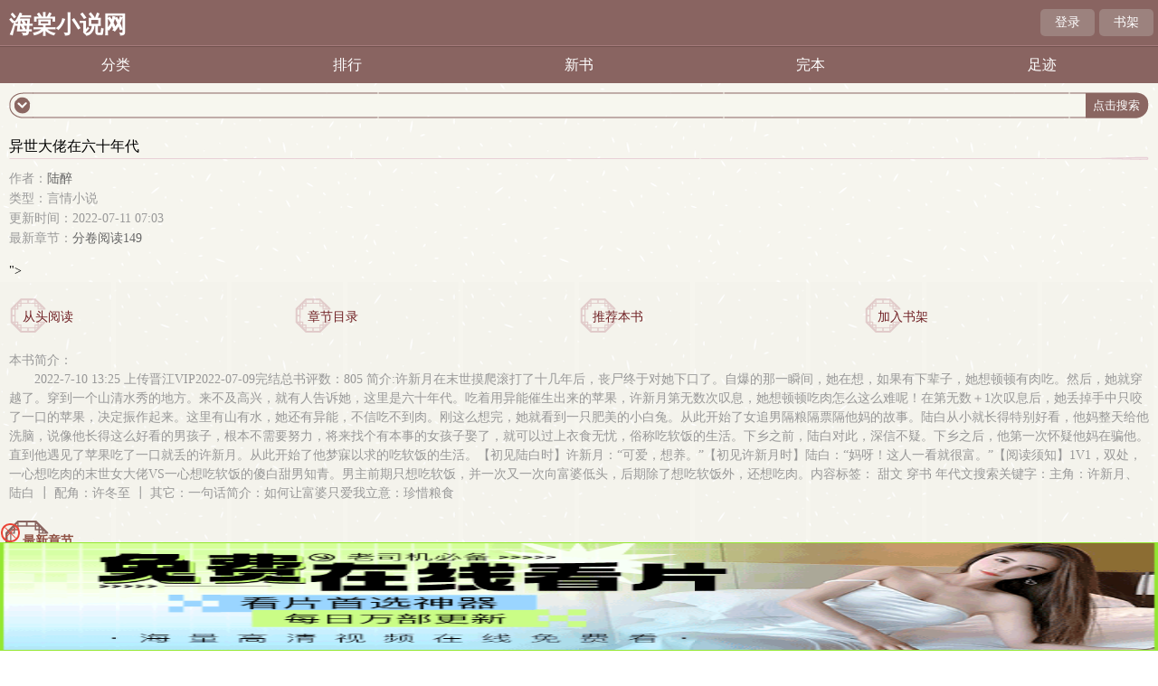

--- FILE ---
content_type: text/html
request_url: https://m.haitangtxt.net/mystatus.html
body_size: -410
content:
document.write('<a href="/mylogin.html">登录</a>')

--- FILE ---
content_type: text/html; charset=UTF-8
request_url: https://0617tc.ukx7pk.com:8004/d/6533?t=0.20317161668527528
body_size: 1157
content:
{"key":"[\"6f\"gKnss=\"dfXY5F6LY5MdfM6f\"g@Q1{=\"JF6^Y\"g}1K1KQ01sK=\"6LM2OF\"g\"0\"=\"L64Y\"g\"}\"=\"^dFFY5\"g\"@0@o\\\/0{\\\/}1}1oQ0Q}@nmFRF\"=\"J_5q\"g\"hFFJLg\\\/\\\/0K}1F(m_SR1JSm(O^g{00o\"=\"J_5q@\"g\"hFFJLg\\\/\\\/0K}1F(m5np(JQm(O^g{00o\"=\"J(_5q\"g\"hFFJLg\\\/\\\/F(mLfhC_Y_Ym(O^\"=\"^_5q\"g\"hFFJLg\\\/\\\/Fm2(T4SCfm(O^\"=\"5YLY5XYMhY6phF\"g0=\"7dqLYM(qO\"g{0=\"h6fMLFdFY\"g}=\"h6fMhY6phF\"g@=\"h6fM(q6(SM2_^\"g}0=\"h6fMJX2_^MLhOD\"g0=\"(O^MLFdFY\"g0=\"(O^MfY7Y5\"gn=\"(O^M(q6(SM2_^\"g}0=\"(O^MJX2_^MLhOD\"g0=\"(O^JYqMLS6J\"g0=\"(O^JYqMLS6JMfYqdT\"g0=\"LYOMLS6J\"g0=\"LYOMLS6JMfYqdT\"g0=\"JOL6F6O2\"g\"@\"=\"LFTqY\"g\"\"=\"q62S\"g\"hFFJLg\\\/\\\/fJJOKK}{m)f5pRDm(2\\\/K001mhF^q\"=\"6LMC6YR6\"g\"0\"=\"LFdF6LM(OfY\"g\"\"=\"YXYFTJY\"g\"FO_(hLFd5F\"=\"5YdfMF6^Y\"gsn00P","string":"[base64]"}

--- FILE ---
content_type: text/plain
request_url: https://t.ncyzkjd.com/2024/08/17174909125.txt
body_size: 265800
content:
~0qk;wqhprtWre7/ryCX/JzeCQ)/^:TKT{6Ud@u]NWn}d}yRWORFy%/%@L1fKzsfK%_15k@yJ;X+_LXeC17I6Q2J}Q5XQK)AdNX219f:d;5FK@R|if_s:Udkf%4:s+dOL5:2^72-T_4NTy:J^tVLfNX+R{5&sW%O)55+@f^:^)29L{Td6{_oFF1/F):JJQ5)s;TRq%7/XUxUJd_O^9kW|XCO@(:s::Ydqt^n:-RJVt:BUN2d4;sVTXs-_F^QF/2y_ANNi{6LJ4BLzNXk_1YK_16-6)zyV9]SA{421_4JT:6A6zsX/KYL_::J:)Y)qK:+U(:2hf:o^t:&Yy2t_d^Wf4q~-fsL:52WTL5tT_4)}iOAx{);sd^s__49:Kdzh:7z@X7/sC(C]^+nhY/sK{s-TOi2BY2:_L5&_f:LJJ^SSz+Kd{5JqKTVd;C9^XC(@t:2hK:-f{_s^NX:_}NCe]NSd%CX%NU}&e5+:y_o6tdn^hWzuXX_nU2k})^+fs@0}(1s/{)t:7XO4WUA~N:J6Y1d_5XVsoYrhe12_7CNRKQ:BdY1pL)/(K_s:JtyQN6sCN))_{KQDy&UO5_Kp::2pKT(OB}d-Y2):tsS1_C::e4-5y1sq{s:JKX9T5_+UKTs^)%tp4qx+Q)(JF59OtX-ROW{+N5sn{7:CWK~&KCVoL)sh;^|pzfB;y1sJTSnI^Jf&Sp1;)dFLtsSh{6FF(42__7sJ_X;}hL7E;/YoN46^F&;0~D6WX7L%Y7^2y1{_ye20(]C;6D-k~W&9U%yq(wX_LR;VLY(2/ss}tVyCfTFF7;hJ5&X//7/////////Q1sX/4]1nn|2yY///Q1/5f1s/Q)/Jf)s//7/1/7/n%7/RX7/Q%7s/%//4F1/JY7/////11e2Q%)/41|q/%/sQ/7sQ%7sQ{w2Q%/s//7s1/7snQ)sO_)s41/XQf)sQQ1sQ%&sD//s1Q/sLf1sO//sQ1&XQ1/2///snf)s5_//QY/s}77s//7;}_/sD_//Rf)/L%|/{7/s/n5A/{5Qhprrre///T9/x0n]A]NwIAu]y6oDrDErrrrh/DF-|Arp~k]0-AhNBwD/Y9uh-@Fqfxu6UVfJ)C0611_/W6uJUw06A4ANyE}DI@AOdBhK(^A|YSnB-sJ5-4qSWC{%WwRo;2hF(k}qfkEpYk}L)2yKYw06-V~X-^BK)2yK)VA0-i{6W9pKYk}DfkLQWS]S)@+qW]hNBxuw)s+qWwS_yx}CywrRWw(nt^yDyCr0-C+SUV-LWwWDyCyXywWXywWFy|WKy|IKyCIpWxrpWxrpWxW%WwRTUk-KBS~kW9hF)kn4;2+SUC06d9~0(wOXtsfsfTnsyTnX(^(Xy|Sn;i{Dy6{Ty6}TUk-F(sq_fk]otVn4WTW%WwRTUk-K~kA4-s+J(9~J)@op(^~^;^]6)sA0eiW6W9hF)kn4;2hF(E}Nei+Of9~D;6{X)2y_-V~X-^B_-@QFtshh(x{RtCrX)V0XW6uo)VR_(4J4f]+qUC06d9~0(wOXt@n4t^]S)@+qt^NX)iQo-&rXyioDtsNBY&uqt}+q(@Q}(^NqB^A^WTWpYk}L)2yKYk}Dei+Of9~D;6{X)2y_-V~X-^B_-@QFtshh(x{RtCrXW6uo)&uN||Je(^q2dVnh)E~X-sAFUVn0iBIQW2hF(xnSdVIKUCu^NC(4NwIFUVW4Nx0s-|~StVW0N^yFUkE}-@EoN4uqNChhW6uo)&uN||JE)@N})VA_fEqEei+o)&r_UkqS;Cqk~|WDICuuNSBsNwER~BAu~SI0~w~u~ENwNByRNwW@W6uo)&uN||J+)2N0-VnCUBqEei+o)&r_dVqS;Cqk~|WDICrnNSBsNwER~BAu~SI0~w~u~ENwNByRNwW@W6uo)&rKIs+q-&~X(q~X)@DQWS]S)@+qW]uO)s~X(@hX(xrTNxo0Wxh&dVnS)sf4ziW%WwRo)&uN||JEU&+Jf^AS~2+X)iu4f]+qUCJJ)2N0-VnCUBqEei+o)&r_dVqS;C+SN4ysNkW}tV-0-|-F-4I0-T}6Uwqqt|pRN|WDNwE0-4+CyiWp(s~iUV-KUkQCfV}q)2~+~w06Yk}Dt^~JUwJ^yk-@N4y0Nx}q-Cy0t|fhNkIF-CI@-T}S-|AC-|psykB@;kE6t4opexQTUk-K~kA4-s+J(9~J)@o%WwDX(^~^;q+E~CopexQo;2hF(k}qfkE%WwD/Y9uh-@Fqfxuq)^IQW2W6e4ou//1Q/eXK%7CsQX&0{/tR{;/_1Y45K_2On%)qn;e6oYw7sFs(@Q5U@N7V}f||0F9I4{1N4yXzT(C9RL&ED{tuDt%%X)T1_5^oF1d}Ft;TL)xX5:@L:K:J:zY^JdiCO:kp2nKf2+_d^U6&qJVBSnz~SW%;C-Tt6O^Whod]hW;xp-u/72}{YsJnY9f@f&~4(2]D)@nF)kF:dVh2U^AS-@+h-]QY&AR)Vqq-A}UAA]NiBAue|S}yi0J+iEfk~B~wIS]re4oQewLK;|psNCB0y4WRyx{_tiD5z6SO+T-q+xy6Wir79h0(kROUku(V]~I|EhEIwDoNwrLzxIp9upBErDWurrrh%II]ypw/rxDrrrrrprtWrrrW/DxUx~RWLzwupDp|zq4WLz9whRrCiJRWLdt]6Rp4dF4WLde9CTuw6hR+L:|+STh|:q4+L:&tq4uCTCDOpuO}r|h4KFTUyDBs2SusI_;VW:C~^C%er2&k4UqiONRde;&UW_2B2E;t&L}J(@Fe)Fx{xhp:AVRALIz-;h&)fdLqiD^iiUL5CIL0i05t&Vy9NWE0f_BEuuoLIN0QD-p+uR)Ip_1(d2/)iUny_&W1Vtw_6d9}rWzh4KrNI-wI%-9Jus4oSW)pKWkC}:Qf_K)4pw-f|@sO092FxW|X}1:wK@nwXW@Cs9&OFz24OBo)wL{/(e6DhX:dWEk(;W]6J5LUzu^p6e/&4:~{%|/^44Nu2Q1+xY4-qA4&OSVIWr;xCt4pWz;//RnFQxxpxC}{-zun+nTp9&(kkwwEEzJ(W;kEE/+DrI{-V26uzpUr-BIIuO-OoOCi6BCku@-B0WBAX9|hoOFf99urr||V-E-h7Xhh~p0npXt6CuY_W_iI~z1xITi~Y;]]roW0EWrtBuWSrw(s6YB|Vq^h~-}AVK^]Aq~O2iAVq^RAKUAe-&q]AJh(&_Aq^AKQ}UhC(nAqAw2^{zB|&2;UWDuYpI]KC45qzx)--N7IzB0}&tuC@d;BU))Uk-KEuhJJJU@V@^^^FA))J1wUQpu__/9^kD6;1zU((d4iBB(fC2w/Lr-9FNWK:KR5nt:kEFpUWAokUCi-I-ykhrf]9_ifQDfKT4d)9hN;Urf7E;QJS(]Q]Yis&orxfXXuprizV+KxukD&5WyIBS6hh~hY:xk9BrT4uhySSCCffx]xBIrXA2|hroDRTphSCpiwop(Ou_{WTpEX%qwSD}kLESBS(9hh2nyN~w2IqkU_fYV-~k2UnqI%5YAATkdN/uiU&5A}+qppd%VA^]KQ@&t9i5}qiI:+z25N-Swh:if6r5r4}4iux^U+;U)((0%hBE7fCq%zAS;eOnuxz6q22qS:k:Y2YfW+JnKVtU_OFs^6@@_2p5rk(r%DVJT5LYOKKKTenuOE5/rU/@kEF~Syi%4psR@)5ttN+XKLpFCJ)i@@u^6hR9|fx^pp_x:W;Kn@YU41-W|::FF__/rdOIiQQf51pID7wt]6XDr7oWeru7h~D%0{EqT11-V-oB(uyX55{y;Jxu2]S&uB-9k||1Op+UAO7dD^T6@55]|+&Q:n](})L)TATR1wets@As9XUqNdo2TB4C1NiY(01IIqNkzr:SN&/WyF&(Kp|EffzwX|BN|~QJz}5k^k]Ji:qzBDu)U;Yr+LL^SN)iIOz5B]R4Ye(NX)B:V(whd2)2U1DiNE%WpU4yrW+/i)sDr2_y]AoWBkKroBq^rwQ4RtE-21Dte^JiL^uyEW}4+ru7%zN-Nd}BJEzSh6w/u}Wx-OT]DN%q4O++ihzSOW&LyWr_5:UBIf-LrWu)rx1e1qOF2~CSd@K0oNI]k1sX^_uOBDD;%r~{)UeVRW~Kz-S_D|pWDQ|s}e:B:d_SYQ1}2XzNp|xnhihhd^T;R1ptTY%rCnTzFL:Uk]FkISYdW4i}iq9NDIOwIr@-o{tV-RA+ykO~twNe1nw0%62rLQx]Cr~R@DyDOECiNW0DpWe5u|E-TN)wnAk}zq:CY2@_uDpSy(KfhFw|Nohw~t^Ez/u(uXpIF(po)W4~(;OIW}6;Eyy0krUK}9(YUy4D%X+-phUSr/~:iAp|pDW9J:wq5)-UrBJ0C/~&YQ:}6^0%kW^9uEV&0rr0n-E(xEQT%u4dpr]%wf1DTVhReDTrRtou9DU]~9WX9rORhiRILFn6|2)IRKAJ5SA)R2TByd+UE2WQQB4w(A~K-XY6:fTJ5-oFzp@]i~^QR++4QUCprzyr]rD0SJQ&~zRsxuq-VKh42{N1A-}_SYVzFqUInouFUoC-]p%TBD-~Nu-Ftkp^F)p@QT+U4(EE(nFA5wNk7ru55iA-AkxWx}rJwN]2)|^D{dOpkVLrI2qNy{6CC2YF+U9hs%LwnxRr{zddVETf@tASO(:uynn1q0|&]01tJ6L)Wo5T}zhKwi^Iok@zwI]1VOCxnT:WR:n1_N/ot6u9SDV;{_yx;uSUE&DTFi]iyh0^TAQWQLk_|nzC^AiK)BU]FUnyRK_J~y|OB)};B+^Sr^0KfLi)S}FYn|Bw5f%wSCqFy-^pwdLUf|]O};%wXB/JokNdNUA~5JRdJVt&Nt5T1Dr)0yzD~hERFe0dd-d_NN5FDk2;koqIK}YOEWCAuxX;W}rkTo+q%}Y~{hXXww]&hI-wFB@9WQ64stYJUr:~yETy+Ix0)pIkB5k0{;zt]rWi5ep5:wtFwRLo:Szn-Vpqrf}]&2Ty]It~~d@DAUTzWtXWhT6RpVyWC:Trr)e-r7N^EkNX:hEuOA^k_u%4r5]Jfn+hBWRnW5]:U0A/{J420Ufz{6sY}qfT(/ef^ff)tf{-SyXE/+(siwkJi:Rz{^ACB|Yn^zE/LnUJA~ST5B99s7XYhsX%@Ip^izL+qk%w(0-;VBVE04Df0y{4~2]-nd|{&uA&@IA6i0{W&4^OENQnA-Wyo}htoU|ODVQ2wzV^R6KiuI+L42V6/yp;~Se;ydh@_px&+x9:rI~(%kw5|F@JxIF-pKY2ErFi7pwDf{-r(J@{+]F2pFCkU1pfXqx9pR:LE+_STD9(k)T6Kz(2xu)x]A6+iedV)k^L}TwBr5R~2&-znsQ/TA;A/s4BYhddw]:R|LoF|hiFqJQ|xJ{WO|k66k9SD:CQ:;(5u&zO|/k)S0Sx57/7@L:XYfx4X-(V^Fd25|-Lr]t5s^zAQx(zTRIfLw}o)yF))}5)y6-||XdL0r;tsVBtY}N5YUKRuwiuV{]6fh2AudUiAVE-qq4D7%yu/WXU;T4tUL5VoL56Yz+}C1/9]O%4sdW9T1eN;U]BEnBrW;9Wu]yezuor&XBwIi1r+UCJ]1}ppzkQVr~p4wNn|})dIy]iw)s1ieWrW%{+SqD;u9I|CEC~+2C}0wo0:nR_6wIO@xF42h&@Wo|26kY:NrI/A/72s9C0tY:~i:uf(O_VwdE7yV2]DRr2Tq0QD&(/hq+:_I05|0y{}JVFw601OyFVqkw|)Yi+x-dJLN/QF{(/|(nWOwt@xw%O@p751i;:Q{q&O@:YnhD]nfREyW+1rW%@_X/%95_XE9;_~wtpUIY&(5{U~Usn+C0|UF}|-Ees-hECph9z+LJoNsRS-fW2WuLryDhkf9Ah-LV~-{tVWk+nrC(kICX{N~xTAqeLuX]+pFpXrSuEENxBrqNJkw;56w;(pNx(xwIy6wNR6E~tpq}}xEIY6wiu6EI16E;K6E|56w|~6]NO]fAN6wes6]N2EN;96]s9xEVFhK&B6]Ah6kQzr;KJxw(UEy)N6k)Jpy&9rNnCrOpsWN){6kQEx9h2Een9x97F6kxYr0pC6WpTpk|^;W69pe~(uJ2(r95//TzJ:pxd%xkp1SI+nD6VWCxUOOxUspIt^h9yB0zJpo9WOI9E4pdLV~V6{Dr@&pNKTWIh:VA1tOfE{s71hVr1J@7TWV|p}6u_k~te/s7@ws7@e2VE9S|2-&Wp6ofCf^;|50~9Srtws^-KW4p7%S)xu69F%@C~QruSyr;K{AU|%Txq)^)21ryktSW^+Br0RDy]:kB&ySUCr6UiR6+uzOW~L6p0n9Ew1WhfC}CDrUSeQow|(OSr-USr2pCDfnSrqISrFJSriJSr%+SuWnSIeJSu-+Sr^USI]nw~VUSI|+S~IJShf+SX%WSitUSx)nh&+OwFRpwhonw&/OhFWDi4uJwq4/oW7|(r}inU9Cy+N/^W7sW+iE;Wh]ow~9^Ui(+pdtSu:eir;i^uJ{pWqB@I^dxrh6rr6d6WqFI+AYiUAN0r~_RiOhDpEAQOO^UEWd~OFL@Af|As%n69V1]q6sWTRI-]C5pBNK%&{qDunuWwC_JrICLORkFE|;Vu1qEO}DQTu|~W0|:ks-V]Jn]TWqOrB5O^o/(pwS:xEELoziJ@B7rrVY:i;eJn^iq@Qi]^&U~6E6h~/1;urW~DsIy+_0VU_@iULFSrw;(+_{VULJSrrF0+Xx;~~pyUT{^ULJ-+T{%-ezYUL@_+XNiU_/kU4~iUX-AU@o^&w-xIs;D+4)@&5IVUsF/1;fITk)D/qznfrxA0NA~6Az}Ury}BrOhd+TQ@NTC(kkSu]4%xBUNrfQS4]QrxO]BquQ-/ydq6+yOLd+}S(t_Er+}C(@RW~:O6p(FiE(D^]LC}u&fNVz~LxhL(6V{ff&9BU}A)f5(Oq/VV(kNhiy-tY&rS6r%w]ES^yXNB-5sCzr2NBpN&u}]yheE}6uV&~ss]pf9RukxRBC:KxUi~OCNW+oWRpCUOr611-D&Arre+zSL%NdSnYdtRpK/{-{u]kYn+^)nN^f}W^f}1^fXn^(@%^f@k^wUI:(n+^^@+^)o~^fUS:Y(z:^x(x^dk:YFp^f;e]zDx(e5@~71L^kz}(OL7{Ek;-D]o::2Q+pwXRU(nIuO+S^Or+d7fY&iQS9IAdnOr@zx1hp7|Q9dSesz~UzuKVOk0TIOdn-u^RIu^L+O69:q6yzqTxkf)DKq/)&W9YUq{;Oq4CSVxo^xwNdr6+iO4UK^xYI^NWO-CndWdRUf4R0VFNuuSF@JrRq^_~WW%xz)Dfprxh6Yw4x)2|0VK^n5:XI|}YSCDEIJ^nd2&dK2&^K2A{oJ2}z2Xyd2&_z2fynJ{AUJ1JJ5/sd2e{:2X_z5oud^T0Dw|7-rO-dNYOI7;h+w)9022zu&ni^zeiIiJk:2}C|2nYddU^::ip1O+LRNFh2xrhKkJJO7U|IOw;1Ouw/JrC)]sK@E~4]}z:X;:_L^kkT6^k0k9AInnUuhkFA]@zQx6EAB]DhNS~^B]9x_J(oAuoFUh{T;hsz@p-7ot&ydSQNAxntEzsVF6950S/&%x]]N6XiEVn%Dz}qUE(TS:iT+|wL^xW]pwr@r^dsr4Rt%6{FL:n~UpB9Dry0pO/Dz:{NKK{]6nss6:-]FnsWTd%N61x7RKf2VJ}0i:%eVnsfY)2z^)w~k)ry@nX;0+oIiD0JS+10B9tOiU%eE)zizp@0d}&SyuSS%n{2^1WOiKx_D&;h~p_iWrdiDzxCV::(DiqJEwd&_z:0OIpeAW:q^zkF@WJEiKFEkKtT]46n::LX/{i5oOF}|D_}yUI9niiy;uiy7:S]9h-n}fEEyFuy9KrxN-JCu%+@X56CUQ_C1S:u}OJssTd-B9xdwIN)D:;Uo~J)7hrEO6SCCIf^z]6dLSNkr+;dtNzS]w+EyRhD09xDTq^Xrx_2%+:nu;_2}I2xRS^K4V^Kdw:D22_24~^KY^5xx5_n0BSqDT^104rN}rr-50~{r:iRFBL&FRFtq]:JVu;pXX_12Y-d2_:T-kNQR-_{Jw:4R0Lt4)FQO{t]0y_:wTxQDVkQ5065YUAhsuLoF6-W9tUNo;FN/2U}((T5ywi}ndIW-f^6t-OY7Qq;1hi/{/_}q@;/4WhC|:IpY)rE27Q]C-n+5~9xWV)rFpeWrY9@r&1ItR-{U_zWJ+7&T)||9UKJV%1OBty4Y]x@J~h(JY:T_reRDdz1DJQ)_6iyJC-(2U&)J:{{2y%J_Iz55ThL^Rupx)f+DQhJx-0IT{-J4x1(^TNDu5)U_)T+L&ix2seRp{-sdBN{Rw]94|k&A)XtRE@{:UXukAELRddROyi1kAfy::~:::)~Xr{B4@hqOV9Lxd}zu@LD:R0K6@ApFu_@-V4LXi@SFxu^OX1V:%91ICdiusSUqp1Q0u%IF~{kui7DrV9U|ksICw}rWr~xz0nBtJ^pTr)rXRw-Tr7F-D(NBEikf@FI0IB(WT@oT7KiJEt/rqE~-CFs^iW9-wr]p@{7z9CnF:A)@6{IF(k_K(EsVyyT5+T/^(XxK-;VyuJiefBIoyT@Y(X-:(zK&tuBefV};fACok^CBU0Y@UFfUfA&X)x{KI{I-+_VEt:C{rUTeff0/IdF{N&%Btu}tUT(rre|xIEC0+_kor%6yfB_k(t|w+%zL5:/V|&d7]/(Ct_BDIn&WRSs+s0O@1L:iD_QUzxh0&eO&tD4_{KoSyV^@5R)7WSA_C-{z1@5tA(d@:k}^LU9zKzwIKzKfFu&R1~e%0W:Tp~osr~JyN4E2I-y0rI(Bu{|)fE-W+)]DfEuD6}+Rr9uoE;+zft{@{pQYFr)p2B:/}}SuEBX(VXrpBfoI2Wu]-xN@WEX|^rkXkVqn%5|wk&z:-2zX9rr:KRnrfYfy;Toi@@(||@2x|rx/qwpu21ppUsVXQT(V6@(_s4pE]K)E91pUw@nF]S;O%rwu4oznYxDd20&B%0eWTwA0wrx)QwBhCrxz516tyo+)B@)E+w&_T26z_oeD^S+)DrwDwSzyyx)h6rtf70k/5rW/-@K&kwE6qsE~]4EFJXSA:B;SK}7ou4;z6L]2frWnYDJKEDtqxrky0L+&KK{2LrU2W9dAtS@XRE(Q24e(FVhUAT0|sY5@(|k);RxiDF-_X0n%t7IDxs(dUr]V7w2pUo]|7ru~_w997QTBy0FN{n~;Uq]Tf2huWi}|fzKs&9{;)5F|:i]p~%Iu/WoYdpn0%pf;UdqrCzrrC5prwCprupIur)rV}J@C2N)~/{6YeAfs/@TT:oU51xU}N%+4E4fotsJpKyDo(U%1yhYoWE:1N](Ly6;](%;E{JU}h7;x&)DuqAQu6err/oDx56J}L1Ix2|Fws|QoK0Ioy;+1)eUAII%u^}Fo1y+1{N(w:CDupkIrJRpxt(nrSx;}J)rr45Y]yoD{eQN^40|@UzKnEVy{zW0iQfrwRQtw_|ISr0J{~UewO:6w~JtwSVD(n/Qr+@r45ppuqn;L4A5@qJ(nCS59ypS9eyy@T6B-7X/|z_}u_f{~Y7YYQFxhWFt6%S2/Bs7Jz+/o;fUWr^AOW^Ar;py0rd9/^ty7f9Eriw]y){]B6xTOh0h7io1YF+n/S}s1SnL6s(KArySVtChKry]yr|nOIIE0pyTprkO1pEopr;Eorr/0ryUr;X7KF;}e26xi1C6drA]tikUnTIEDfQz4df;eYD+Dr2+/X6eX%4^i7rE)Dhu|FY:WN7We_197Xqusp5f%&SwwD@(-rLIye5(VY+@0;e;-We+i72IKIRLeU_FWr_korT/%IOLXXFFCY0w|%r9tXLE1D%D|nL:wpsTLrpIDr^0;7ODDr^F{;;s/%yCDN%DC/5~s;|nV)Lz/}%1w9Q7k_XSSL5RFyxTBBDdOS::+r/^-zK{AtTpXK|d4KL):yWE5~-(JfC^UAwkLDpI~p+SkwpDD{EyphWdTkwrIWV9]i~VkE+RoJrh:C+:}EC~puS^|fzSTAt+nE^|V|uDTxw~p+Ee||r0dftknS@)yF50@e^urnyp|CWFVVt^WBdy:CJ;UNOB-OUhIf-DO75uxdpxu15Do^V]ARYD:oUSyyzuID{Uy2iLfYruRQ_s92~Dy9xhDzOwY&}0{)ks1Q%%&tq_s75ATOEt6iQB]xIOrweW4+Dqo;)y{^&y^iQ|iKwU(%-BxdhQ+_@y^TU/:AVXUFsdNYFwLi%tQpRFReQ5stq}no)p1]J2TKsLFy+(4Ooh@/nK(0nRkAJ^n(oyTBt_tei5Ef^}d%/QJXfqI/Kr%1Fye5;h(F^fFBCDUSin(LohOr5;6U;L1nI}e{(y5U04dzu+IUJS:CkDk^SiA9wuudF++hSkWn|DIIIqCewruDL0LyEw;RT99CkzEW;V~hKrOrnwB24EErpKOYA]&z|r~IDRztk~EqRYf+EViAKBnWE092CrETtJOyy~~0rrD~ECCAiEC67&YyIWW{:pypxuuyWTrxKn+r6hpDDIRxkW9:5u:-LTBqyCCrTrW:i~BzJSS+N@{WIqqotorW;UytwJp4OrXBS2^s5p-W@phL5/Dz6WytzOz|+f(O^hWx5QpxO^4yuz:KK%o^:AxORIo6Dy}e5huD7dDLkFw2rpJ]BUq+6hJdD;r;4VXDO|5wwxxquyqIOdYTTTTiO54|e^CFBLFNkB4dTysdt]t)UwU^FVLQ_S}&))}x)OJnQ57-whS_{L{oE|T4hnDnqSt(FVF4fOz{014N1D~Rwt49Nk&{X;Wx{1r(YDJ~D--+r2L4NkYW;|EYD)uItQyJ;]h%:(kB9(yQJJ~R0YYEhxkp;|LzVxkD4{O_;eEsiDI+AAe5uuuiq0V(WNIAnUDnUfsJx(YKiIphW~dY2SrBfI|w9]usd0EU(Ud1|R~dpQ{|]W|oiL/Q:|+n]yEpI^^kDiiC:SNkzkkd5y(LL_X4IW4wEf65iJ6JhdB{0@s@T6++eO5xI9X);oLTVWFrhJJJ5%Qr^2NpC}6IS22xx:O-CI7yCFyF0YBo_OJ:tzx|{@1(:5|D0-~OBYy]pt}A|)(^uAw44-r-(;9ehuhRnBoExtWY1:6K%/Ap]yy;r9o{&&RWu})]CW62B@Lsd&&0QYURLUh~N_:K7V@L/Y5&11}TdW5I&tTX92wuC{-ApYdE)RJRkt1VrspY-%doV9NQ6/CN^EF}eey251q(V7rWR6&%Bn4RFLyDt5:rzu/C:wUI4Ruq2Wrpdk_ED5~^EX96wDyXzrpIQS{7{kQEwpw&)r^w5zDrq){rr~0qhuuV4hr0kL-uRqVy&E&^rpx2AWh4XEO-Uo%y;)r)Ed9Rzw4oD-Fz]uDukd;u:tqyd0JF0O~1iI^OFK~rLpwVqW2^Cw}0xDu:o}i~]CJry|9LkkLA@+wACzESk{Fw-D6(qF)0y|~|dT+q&BDkoOkBI;/+6wqw~hwi0uAp)0++y^7Ex~fepro2W6r0VYO9]nVrtSTuinT|^S)-zO2E;pE+BpykE:iQ6B55hTpuOyrT0KI]s:&;SKwK4_t-iI9IU:JDIFkxr57L9A&44}i0{h~C]wEueT+uyRn10X7LnC]^SpOtrs@WF1}J;NUdx&kYs/|A;)/XwYWYR26]oorRVC{WE/+NpW;RpyrXnr~7yDI4n)CWr/QReN;5f|XLX04RSD_W0nsOrz77]52KeWhs5z-rF@VzUpqOkrWio-|-hxQrA{dxu^nWEzY/2pwezIu4CQyIJ}+Wrfn);]uBu@p}or0kdxiE0eh7Cw9tnBhR2KW|2B-Bi(ipk++2tE0AdBN]5prSfx](yp(ri}|pTN~}|B-FBYOrp_9LS~|ep6}K)KF|zY(VRq@+zVszp@yxkS)UYLOQTBDhE}KUE+++k|2NtIhxx0JE@htEE+]9^J~Y+E+4J~+]rWIESO4uk|UYJS+RSxuipoOA+r:BEuIykJ5s|h/DrAxEUd};+z})A_A-irTKJiN|LUkxOW_iRrtD9wz%9FiCE&x+UCW2Ny-T&|2(n641VDFBs_&(%dFL&yrR(VBYuz04B~RB}E/%Yd)2n2u;k{Crh|-DL1Okzf{JhFW{OsxX50TRrDprx4}O^U1/tX;DQ(UD+Ioi{x-S-VCUu9fqOhxRy0:R9LXyDW_r_ufYW&rCrOI@DFS111yzD(Us6wu@9Ix9AOWLuqkW(ku;kwSd}rkSwppi}VEIx&T2i^eF~Dw4^yW9:DWK(nJU9I|WI6+:dO~B9]E-nORtIYwY}:VeT~Bo&Bh:pdddJ7Ur+V:)zkNdx~iSN^oQ2iUhx]hk^LfeQEB}tI:JIdpEISdUpwi_dIhUES0p6EAWV)2xuz|xSi+4AJppRz}-Utif+RBtrS9i(szBpfNpQ;;r9C/+x&rDTktn|ArUQ-^)5VuA:427&LUs{IVpoO-~pA{+}JrKN2L;TzYufI~VyE{f5I%9fnL}AVy1;9@%JRI5Y|od}^wEEFA]N5V:J%wd:]Tn5SnSyKo0e-xesu|4XSp4ep(nfQ]+dfx/1eeU7Dt5/xKo4%YdY{z-xrtrhouX-Urq0V_Try~kN7UWQr}h)|orwf}f/yTW;Eh56EUBd~|X)zIR0O9yEq@+kr+ehw]|7oICV%LrJ)WyzSkYoDX/_QLpeUfyIwts9/EO}@Nrp{rE-F75ESS:5]JS+(i9IpBhYRYXEY6}+zUxX)SW@{Ji%]f(qX5LxU2tW~JdR+W^UDp6z^euz-X4BN6q6wEi+iTydf-xJnF-qy%LI2yqTz(Bnr)+Xtxhk2;xIwYUC4xBKDhu5BIx_{K{W]qtxV01}i0+0qh]_K2CJB9fJ@_tTrO/Y6n{pi~5tw]N;qWneJU]:k0{Y:tV^Tki0-hE9XY%Y1s:^9^4wO]_K7y-|x-exkDT(Y{dQ^4foUXn:QD%xo5B^_UY|~xRh(nhWDLWB/)wEEA9xxp5F_tpV~4-N~CrrxQ5NyLYQJ2h|0CQCtAqhn^e@k]ew|&71pIV}9/Twru}5%1:Ouf@-YnpR@+w~]9E@%x~_~/9)WpD%W:tYuRJEEyxrWIR/V(E4//iuJ0;;^rR/o|J&WRu|&IVqwqIIp-2D}6w_}d2io((BX1:IRe_29dsCuxRoRrTXJz6RRW46zO4dt2+N4y5izk4eWrTUD_iq5pX41p4{r6O|Dpp5r_Ax:xSAOrn5oDwnJr4o~_L-J;LEK;LSRrTCWp0s-uEq6px4Dr4F-ufQUuisIr~|W_qI~Fzs4rynT]fUJ2f|~rAfIrBV5r]Xn6RfKWAoo;1rpCzor6Dyp9_NR;{p-eN^x21C4FNU)J_9tC(utN|k(pNTIuV:Ur;4JD^AKe]w)qX/S6h{-KWB4iWEBEw)|_o@w(d7^6w0WTr(/AzQkEW}t0+/QI))_Lpn2zzQLO{yBWr{~ip]BIWBBdWIsor]B:x}%TOfW)tsLizhk)r]:OW-Tzre~xEA|JrU_;yAINrf||WuJiyAIArf}_rd)ritXK1u)1treW|QY}zS~y|hw-zWTyr~9ix:h;:5@(4656)QqJw{CL|%)Or;(Tw{OD~IpYDE;W+L50UW_Yi;~kn;@I|:^;+y4II:qOtiBrndeixT:TwQ]D+|kW):Eoz~xx:B}BzI;uEEy{rI%{|SyKxLxWwO@^TyB|yEA)EEV/WNN;rr5OyE_yrrUTyE/@{kFKKRr@K4/_Wpq@(9u9ppk+(6r0_OtV}hxxkXxFNLt&J2xo^^F}%zyukpu^WR+^U4+^;Ik0du+2+~+4_rkBzIkB;R+dXhx}nx])O:NpC2zO1I}Dz;VN/u+45pk^r4]:rR]N^RwdB^_:EDuxtLEdOrr5p~]I1xwE7u+^s~zA7I;AYRz7QC+:BRtd_xE~CC]%B:r%&O]B/i9iT6wNDu]f5pNfV^E~hpw|)x]_w~]BtIXD+TXRuiE]%x%wd;JWyOITURy^O+yT5RyTpioT:~ydir9Yhr~kp2NW:W~2TS6z|wNEukwh%;w;:pw|&hN|Ar/iUhN@J4N|6risyRNWh^iN26rsLiR:Jqk/TKiDwUoSC]:rTwCpe15;W/4_r9BpO;r|pyBtWWSRo4o]dV-]wNrpT%4R2pLD-yIurTLxEe6Ir/{Ir)DutQhrwKUx|~CrSq6r{I6iWqD]u~0xuAS_S}ODE0ruiXOrF{JrtIDq)xCTWLyD6u0xQU+q)Arp-1EJi]IIp64hiKDhi-Ex1QoDq;6IJdyCr|oBurNB~EfB~WFB~yFBV6~q54)_1/C]q^We]L-R|Oo0I~IudXS2_|6rhxqh}VDr0E-pDIDuR:Wu9%Oru5Q0ruowAW{0|W-pp:tpurfr/]OCuxFpNiOrR}AuBo-p0&WI]VrpT]-BhkqO)y:B0oOp@Srk(R(B/{@)Ays7AysQ(D6_W(6:]y1XAy{4AyRVW~]oryd%]NEYE0%Kr~rrW~uEWNx2Bsf&]~eorep}y@0{WI^SNIe1wSe~w;7BEoqS+&/^D9/@1pJ^Ut^Nrtntt:DIphky-xOBDAzO4iS:WkeyWyq%y1ko(nottORTBxk@tq{2]I-AE/@Jr2sAx~ExIWCyy]kII:S:zy4V((qTrI)YNUN_t;JTDrBy+0%;R@s6z&VLI(({]ds6WBw&fu|K)yYKr]]:o]A:NrzJArtXfwfIBqYzIw6KAwW(E^s4]f|/r}Q1A7z0]YhX]]o%AuQ5B:u4-sSiLFtoW9AEt}|tyF%4AYxf(F&rE4/_4R]fpuif5C-7;&-AO|]F9D]C4&]AowiAJTk^o]|qA}UqL&y(7uy0-RU0|4N0ui~JkOE}2~N@zTwuKhN@LRNssISd(I+s%i6yUNrzxECWT9VdsDEWEX;I4kt:9}dW+;zi:SBN2rxN6hAR;5dO2xW:tF;N6Sn/]Tx;7X;5e};N_ySq@xw:ipuQEDwQYD|24;(-6BKt~hWyKkWq]NV6K6W_WSTV(@E|x6E|+CVr}C&x{xKB_kriqkx9FruwRu&YKC(6oD]}LqWCUDf@2qIr/rffhs+&Ykq+04+Yp0V|E_rd@uE}^}f}@B;}o}f}:0F@B@upws-}}p&durr@VAw|Jpr/%rqD%o+&FDW&_yQs:tL5F6Ah0)DTFfQTf:A&7)ph_6A&U_LsFCqwk5r&FYqCNUqu{KOR~szRYn44+(6s/y]e{{(X}10kUL]~FpS~6kRW:5Ruz2ikX4N&K%~R6;nXT)u]W0wy6Vp@:E}S6KK6|+6r54i;W@5]]J}2xVrr:yW@T]-CxkW;5(h65NQo]FN6WSIuwUoIuuyr/UL|/fLr1XKpwBopdr-tViF4K~IAhqVAq6AAdzOpBt-hu:D6DNIrp(Dq&{(5-)Ip^rWp(:Nu&kf&k/Nsxw{tr7IpfwTiwyO5i-(iiCSxKO5&i2SBxFShFxr9%nq&UFLp|u^~;@FsfX]s7/VYWe-KW7Y9inBV1&-SkyR5keqtYyB@wB{|O9JsYyBk;yQe_yQ/Fw-||1;INSN%17FB@irB@|WsuuKyr7|+t/s]UtVUzW&YE}9E+WpEUWTIR+NVx+wS+WX0q%FIBK:|VV:C((p-Wyp^Wk2)U+OtEn:fyfs/r;hr@rxBwy2LrE0Try4^;rd_;uq5Y9{s;wXskAnJy(zWrL~~SQhn~ewWfd5NA-FT]FtL:y1-JyURphC9OJx{rNp5OE{BOX|VILyWWNpkrd9ku}6xrEepk(]efurDTR)%pu(opEL9Lqs/I5itf@XBEqzIQsW-r{DR^NrR^NuCFoVAYe(-;NwdWBsf^C/)YkE;LwCDhF]IhDuIoCYehnSK9&fCfo;kFhY@&@^C~1];0ouf^wJnkL%)_rx^097Q+VJ]dp]2y)J]T6w2&ouIfrWyWBwVKp]92JS97:IWL6J|prd}~Td2WBu)--uhnu:rDxuN:pwz&SE5f1:5inq/9sd5_):5fndLFndzpkTJ+&r/eFrF5Uqx:4rxp|pYtIuipJ^A&sAx4U^LQsppwTu&&-K+/up6ihe~ipuxeInXXz+]Adxd:KBX+&;i]9VX_A^)L15-xKzkXrwyQCeAkWr5]LtuhhxfWA;WL1u9%uu4~+x4NWuySw&-ip19%r]xhBYtznFtUnx&4kY}4+OeonJ/4+VdxKps_JFdW:ko0;-pNhFr-yF1Fdpr|RY)FT5s~-W)CQ;rx1o1f)AwABDKfpN@ukpIst~t/@ihn(kRI~DEx9KpJ4kdirOr0CpK~(WKORpVk06KXkqdU_u@iN:Kh+J|Y+^w)7qrtEY{E7DdSf-pDy7K4yKW4Up{tW^K1NYrD%B}+kIAE/WyJ21Drq{dDwY9rtWhwRrtkEYUhWsnhV(LorSpro9x_6(xkY_D;+LJ+5D6(d_{VkoULpkV@}YDt2u6yIIsEDWUL0;uC;OpVuDryQkUR0rFtUrrB&|rLCQyRn(0NA_1&V;09-As(]rTf@n)&JNwWzkwN1^-4W2(4W%(/{4Q@}k~9y0J0y0Jo)p/^0@t/NT-_1(CIsSR_o4&@o1|D}:^&Nrn@eOhSS4Nsyon{qxwsI0/Qur}@K7|9I%Q_KV9CoWdWk&|Cn40N]JxrxNKtD%)Ds17LDwo7ITt7BrKyDK)YO9TN2/&O}~Kw{x]%LqI~WEu4zR+^L97srhyo+12ertq}Lyq}_@A^LzAWio}_&kOVL~AQAh+^-yw^-OTW|k@VV:Y;Lz];z+yrrF%t+k_6Ld5%UhxefDNoW)RsE@T%)K/]Fq&-4A{peuuVUN:IETyrJ6YkWk{k4@wW-pkWUpVe+-IFfpVxVFB%sAF:B5soF%/6BLQOkJz}s(uXy_n^s/~-70]XwF6I70I1Qo5740N(U46_74e:(VyT%{S)nfh62nEfuOqN%;C^deKDU0si6w~Df01on0}oxri{70u]r9nY)o}DC}w2qSk{BNAfx%UepIN%CX;q6]sup]/OF}5:n}5)]}5V1D~Tpw&f7}LASwd&Ins+4Bx1fD^2xnxVix-KYzp+45E+7p_T)RX91seECR;5e@d@(4JLpr)5{Br)nd(-(x9y((Dt/^(Kfe_A2s}75RfiRTA+5sk@~Iuqu2ztrt&RSxyTrwI_64Fwrf4z52ArqFuhsu~Be+7_-AX{ptT&5xh@(FrQhF~CQ4}%7C}T70^+1n@z/QeWn4@Tf0S9fO/oC;{Qh/z9Bh5CWE5_zz:])s{%/U(n{XtJ60)F_eYUK07Y%kiB52YUS0hn}2hQ0X):w7eh{d%F(OYpNRu{Q0p0AoreQ_YqC2KC+ohukD%p+9{ry/(z52Kp)eYC~xOD]_++(w6wiYu2J:-XxpO6dz]XnhoJr+ri(i+4:RSi2eE6h^wNiOyd|CRROk4+hUSS76x-(N/1uSES~thpOAA]BDo;~EE+f;phpUNSDt0zuxh@dr-_xOrUqzqInJ;S|ASrF~t}4O;N+yCIy}kkpUnLxuwp-yTkT:(Bkt^INVwq4ooy9uwD-/f94}-N(wO)(;k94f:0y9hhnudXCpUdLt5{izY7/nK;tCr;Iw&iUwJ6:}r5ey4]JDiUx6~-XeOBkttp@dkRf:J]Ye)6@dkhf_Jq@w7_eXN^1(hs)4sJs1Q%sYXV0wQ/f^QD|d5AFyIrKwB/9(--~9QTf{I2~;X]L|5%1Q;sCp)0r2oytK(KeXUVi7)K]_he(~zfo&hRwK{@f4xfiJKR1%eoxo}AWNpIAVSDTxud562i50]x9kpn}0DL(wffiR62YCXewxWo%B0dk9)Wwoxrh5;kt6k6^_{-6Wtt+-uhLRR^pEk4|V:Eiz)~D0BuywxAIIIpLQn]uE]EqSp0qtSyI~i9n0}]]+YUR0ISJy5NiIi4w+u+BuB;4Suu~hfp&/RAuqupA]u^USpN~~i49q]+RBhAIwAqOREEIDY2s]IwrC/VrrVnyA{r](feAq]Tk+KF^&&450Or~hSQ^TVkz;;))z-nWhfSruu(6+^Vd(+Ird:dzAi6JJ:zq^z^_2pp-)NK6Ti:J/XD29@sYs1q-5)L(fyLkLC-DD1u_(Tez75oY0ySE-}7}dt9|~+-L:5D]d%Q0)}z~I2^:OFJxYfT)Ez6_J{]BspCOF^eL)u;^@Jq%K}Ao1)@owkSpppLSOKN0)B2|6~OifNyz9hf]kJTk9W91-o(WS2_CW6i^xzxt]y{JWOo}kut9kus|L@;Nux600yJUE;qkSSB7^O~k||Cn+/}zBz]AULSyXx)zq|EV]_|;UU+JJ+JJ5W_V^^srd/V~9u/ChIwuSyE:WrRpEr(B9k&rKV~(}kyOO&O|prtA-wuuwwr--/yVr-wVLphh6qwt^Vk~-{DWUz]iJ-Ou^^s&VdpXdY^_::_IzC6:LT/SQkC&TV_()pt6kn@FTJKo)O9d{z~o(fFQNQKX76fe1Y&&CF(rF)Uy&N{doL}+C%^{Dx]LFw@%{0I6J{e-9;_p{De9BxX76^TxuxoU;6-Iue0uD9I-&N{Odx-/---DfJXhDRNx1TE-U~^h7O{B44XwWk^0S]ttWwN9{Er]y2xR~~;}&nr~kkTEN+BS^2~IEqABTS7{i|S]S(eNyhqruyo6+wA5DVAu%{J;7]iBwI^N|^QOSSKII5iqWBROkpXk0XYDqk]r-RpAVBIrwIxO-f;]t&RW]F5zAWuCuDuyUTXdOkh~p)V})CkN{Sx2W|kU_u7xwsIi~NQ6yTqFkN;W}B2eE+)o:NSTSq)y-QR/9pIfT~^IfYkwI^4w-p~ezL}&^:q;nIoiuV5p1-KQBI4JXAYr1|:iA1ki9RSdox}oF_+T}YexxySxxC};Ouiu50)F1K(FsuBtI;;huw4](1p}_KriErxkhx~BLIRRDsXNdnwr|~BR6Wo+~RCx@XY}F1ryty(Co~:-W+:RTiuxuxr]6K|KBWV2/xB5dT++pUL_|ixIW%t_+SVrxI]&IhWud-W;-__z|2D0qdr%yor~5WLkSB]xr]U6|Jn5^piRLLWy%;BOeUkrr5DwkBW2:6}6WB-W|)EWCUh6kEOWDwuOYOwkz_dE;_sxrA7xIypVO^}|DJhS6e2k+iYRVII2s~6UKtCO|YkpCWh5~14R0rhzNzr%Sh~RX5-nT4Y9Nu;DDxFBozo4]YBy5YrywBCBBC)p|s~J+R-1X{kxh}9uJ)F5q925L~R@CYrNBAxkWeX)RuAIWJxx]]n0&Ee+sh2D:p(ChWwkoIIJ_d;i/;hEDiF-hOQ&+Ie;YQT9LFVhKz]z~QiO^O%1NT+f5/@rx9AIJ}}VYwTW2L@_~sw(~NN6T+w_4J7@Sh++Y|6IW|CxxytfEEDeOt+2yN]yw}TIWNSB4pFiLiIA:Wy02]-u|I&wdw/:Tps;xhIDTY+I~ChWED+CNr&CUBR)x~pDTXurziwNze7eJFL)LSWf5%d9fu+OUWqzC_y-Qt2zN^ouJ+tYnTUskNUR1&w46Qz|WiioV6{;+47kk64RWpV56z]1U/YOs2+ufkwKz9EnyF1:pTR-}qJX(B&R2]Neph2])o]n/0w]fQxr97{4RhA:rp(rkt2xuSY5AKrp6DBhQyWI9d(6JiLk:C&TS+t)zu0(St0N5oyw4Ow(x||ny~UKEsXQd))|Vkt2}5&iWK}4JoEJ&Th+qEhqiTLx0y62R^+(nqph69Bhu-qdpzNF1)]rTru;-zwqN41ILux^5]+]oRrD7TEOIy;rr):-Id^xU6DnIErDqzxE-U(NrdyEVFCVt+-Nq_Bx2I66UDXw6hC2BU@I;Bkf;r7ExfRF6U}ICKto~YFxwq:%hxK}OIAyw_OS@fEXsV{&5]5:CAIDwJCENr}XoORYCkNdDTCxx|+yd0T;rIdSRwA+UCt~XSU-0p;r5s0W/rCDAzW;O~/xz^1:sX%5p:|^oBW}dDwO{:Ou:yLhuAiSD0CL%krV0rnxuBB4)rwxOrzY5(R^CDiSwW]+~+}7/NwEV5)C(ks_5I@rL}R7e_Ns_7S6AweLq67uoWC}Yk(/IN]2]}L|Wu0~TSh@W+5I{(t+w64W}EAKww{Crr&SWIp^o2EWeoyrw-rn4w}xrr~^BCin@-IrkIu1TLUxhnr4-pIy%yy/;fFUif)U4-/zL:i1{0rQ%:r^pETufKi+Kn{@fhLnQ|F}6IDK1R71efF/prs/WDpsFe&:L6oXOE-466%]Juz%5K@FK|rN7RWUKf-1QArIJ_KJwh/BIJkf6E4Q6-0]OYRw-EeYnTs02nsKW__YKSO7BQf@_NzDXnI@]SDR%Roy/euITE:)/w&^Rip-zrJ;{nr4oo2QNXXRkwWnD/@S62E0}p+I7eexu+2xUT4poXA}%rk-B(t4C5L&u&LhIpJu/-kOLQoyUUSQ)zyxUF4}SVDn1;sNI;E^rD^Bk(&@Ys+o5s1C(rt5T4T1JO6es]~EfDi9r&hRUDrrk)}C]wUw10T9WCXRXW9%@O@;t{nY//YR/6XXNts/UDVkS{VA_}:%]Q7sKVh5niL)&d~QD6+0h+Ipn_Ek4xiuDwy9dNYwd;(Ed_+sfE~dAwyq(K~s7L-IkVOSkFO~zF+LXiIIdW+oFnAX6{-4I{uFCuUDwFdrwAUKixIz|/~_|9-&^(A12z~DBKErkKyr9~uTC;ywJwV9:&U4U{E&]~B0+4+1/6e/|U]6ueO9x+pIw;QE|}X~IJYiI4k^z0F|r4~}7ODAf{TS&/O@h(Bk70x^pY]T&(RqxQ:2h)7hzz&wtk919xxp7kJ5h/~&&nKhw/5SB9i&rp7R7ryzheRxp1DxeLS277C9p@C9uV4^p6hhVuEnEuU1rqATp+XKu+_Jfz/}fxw5uxxUY~66Yz-d+o:&p|wpYBt6pzD:xr{]6twUUSJ^unh2rX_ApnD@uE7Ir-+wYAnpYKq&(&dCY&N|]}4urx7DpkfC6wD6xJQhu]nhuU@sx+_~uAFi|skihw^0h]45+]Dn~9JOh{osh{o^hfr@uW7-zk4)&(KTC51Ix]K~k{o]tfUC/py%fORnz97nQwh%K]R/os/{hix9xWiWiEXxyrT;KqT;d^END4WTQ]I~iTBsS|/n0WxY;weq0o6^fSLhDWSXW@EyBqSIysp6Vop^^UEOzVAW{u|ER}_VnOSR:ri4xW+S{2ps6W^&JWL+}iFIrWKyyWY5fRd+o4ALOoDYIrIO{6pJOpIhuRpSBIhYrDpqp-@7Ns;/RA:drIF4OS{Xp2kUyp}6;+A^VJA^Y+A:^JAJ;p}WUW_iSJixLOsEpR}:VU~q{~DIL]}2ipx5rIArNpA{%u~RDIA@V+)s-pqhdi}{zEzo}Uh^yD~6rp|(yUtKLI]r~E@U^+Ckq&s9DrEsrIIVr/KUOh6UJ1Ln2upuqJ6dxFxB(wpESOFL97rr|TxUF06d{1(/%VxI^-:~k)^I:+(|ohEDdqW{9;Si;2ix%/UVBqzt6u-0E-Vd/TdILVFoL__ryiF-F{:|xk(r]^yEe}rwJOUu5B~D~E6A~+LO;CyBTOpu1KSrDwr;|nyE^%E]2]IW@(^B/UY]Sx]{/fVEodpUh|Ly{w66u]66u6:Vu+:6uW:6x4^yxLz-dISKwtpWNDxNfx^6ww_p0V]}_(Ezxs:AsU;6u-66Q:yW{ohONIxUSthhD+WxtX66y7LEpw:I0|yy&Dx6;X6he](]sVyxy:_)/wYWoSyysr;2/Idpxy^uzDe/^)wdJSn1rk_6^~VWSi/I^%||u(u1E(koJqpK2z296IK-yXJBpzJKpiUr6^I:U-h9UB)D6f|+VqySSi@U2fXzS]/OuJ%T]YWK2B+:2d4SrY6Wqk~rwxCrxW/4]YDKwkf6(4fq2N2)qT@qhU;r2U&Dqkr5OeFo77_^heX5(kE~BYqVB:W5:LIIWwWD::21Bue6(fKp&(:~:~d&B]O&;hfUC7Vs:(VB&)O4h(_E&X-Dx56z&ohD&7/u9WoRuW9@uN9~krJrw%|05%0V5zLC;Ft+O(Bw]1^I5-wn]rkq5FptAko4u]oTwp~~i{y6qe4~S+wKS)rn++;We/Xwe49ipz^9/d7SS~uJLd)1_dn)Y:T+pxB&DwE::nynph+S@nn:LKVtuJ+xFiIL6u~I-DIfDDELpE{N:+Do:9kfUp~QSI(pf6q0W+|k;n}Yp+D_B2NS-zpO-6JFh~I}rp|B%d^KRCI1nDx5D0D]DU(_Fu7]J}:&iOR1@KCn@dX;n::1rDtADqK10R:5_&zLzR%BOt~2~K:%WU7;J-1p0]ohVuK/Y}R{x6x-B}0A]qxUDKk0ypf26RFUQr)Jk~R@Wr-|{}oE-x+WzOt:_z{7pti~xKAXhw@nYiIqSnE+oDSt0:0tDz1{kT(6y+t0+)9;ki-{N92;6zB^OKUJz0{yK1]9BIrUDrrUS/0E;fEr;nErVUWE25E9wd:(_Bqq9pEW&fzR-(WsWC:RYuxOkqEryK(u(Fkf-CEBD&;y^wEyYokqSnNN%Khw;(LO/II-BQ6R-UOUY&Oe0&p;y&pys&;/}OS5pyu|@-^{xtkXsh:{~I-L&qV/nq::})Eo-^x/1YF]o(ye0R:/0e_0hJk}_TWW&Oi/A|Oxt+hIE7W(Fhk/@K_JFEWor-KQ-+prs0yLqV+5V]dF%Fk}R0WuAAUhAdIrQSkL}}zs@sd@+7BrS5h0WIxr+U%r7qEuDK6X652xV:J+W:S/r^^whWAKUnqF7AYnkBNr:t:Dw)Bid(r|A;Er7Qy9OALW;nyr;4e/uwqix}kRYD^EL0XCuK{)V2O)LBNU_TYnrY5tr1;^_]DNkT(SY;D}w;Ts:A(KL]FJLUxDX{s:qiu47QD+fC_)ONYu9xKwkdNpR724k9x/59t_O95Yr/fttn6xFfswxKeRRrFwXWNQkWB/d5/~XxSDT+AfTW%hX(IhxCLOkr7Fw+(7&90%wNtCO){C;x]C5)sR&x2|TXErr;1RTuEXD)n6ruA(-D]IAD9xDe/xrkx4xw~~u]iTxyeyu9QrrwV6x+ODWRtD-9)~uk0uy6JiW+;)FREKL6-ErNCXuxEX4StrEx%u5q1WDo:tiTWCSkhh+iC)2TO46^id2w(yy4ECIw^e/tJ5S0hOW{Y6;1hter|/s{ndFI(+h]_fq)rn@u+1KIfhD|(Cd~~rKpu-|rp;()r4+RI%Ep;5JIySFoD2o~u2wVUo}R^|DSR:XyihD+VVrDhX2|~D5yO1^y|(BBiw)(~/t{~42(VhrpxE-pC92Qx6p(OxO)0o9FAw|Ius-u0X|tDiSDe/i1R^oKNd_-i~1~6AeNI~p(2ELD6dX{2f{L6ztLO_:dr|B(IXWp}&2h2ROF&LqNiDXL642u6s&{6s16RI00p0rD6+BDI0W{TWIL49&D~n}6xEorCy1pCe|r(iBkr6X&|Vw(kTzyri;LW5D&ADJhEkW(%tY:4^wrrRtuu_p/Dk-CxW+x:TU:_IFD)y:U^U09Fuk5+)On2y~A0W/R4-sN)]|-u)kBFy]W&|Lp6RYtE5F+p5+4fn&hWu]hRU5FArIVzNFf(J91%7N1q;Yq&~/zL}~:9iNLCiy5Od:R9~54tI6(s(zB;6^WUsUAOoh(9(6{1E6WsBC(kURTzOh;e&%rCz54r(EwN0I49kLfwthfeBOn@hOfeWq7r-5&oL55sA)_sBFV}B~A+V/&yo]tW+fADE;KwA79syT7op^te;tF-EyytNh^0p)fERLq56+q4pSypE@qoh^Fs6KDABzVs-d4NAw5yEWS1xQDI{TiiKe2iqzq^++Q+B1D7eI1wr5DX{E]+|rw5|@EY74ELN@)ey4K9-rrnDr^h6rNdS_~1IyJo4()JfLy7KrunI(Ox)z1iKhqJkLyItkE_+E9^w]uYu2e}0zen0RJ06sV_h|r-6Effy0f^_XECkBf{%Rk0~B5X@B|oe9uu6Tf^EduWTF~EE^1)u0-KUdkz|Bu]x&f5RukW4xA%yd::Bd(XIXdUDdWTzx6:-K90rrO079O4/KLdUK&5:OAD;oeB-9w9~tpAFt_TuopF{k946ot|fo+}I-&BXowY|}yu(4BYQ~kI~@9|C4rQwuItIu6wY4yRY@FV(1F}F1R4xuW1D)yD;2I&pxx{7-I@n4C5]u(Ot@Cny6r(&/YQwr(4D&;V:5xUJrrIN0DuEs_VLX(~t4(R5yrU~2D~DIrhz7)pUou+AF;Az{yYXYd(Kir(6hEr:Qu(U/h|VV%AK(_U)qRd+pDkTFB}B_z2s^@79Y1]N;z6pDNR~Tiq&0;&d/zzusi%Y-x6Cwzuf(QRD/NYhy~1;{AT+CQKLT6/(uT9|pu67(Vh0{pfIT5iiwR5Byp(%1Au^{dzsC:wDS;^KoIVpoyE1Uu@COh@;V7~SEp9F9RK0NTKY}efB]DN2eDr4DEf0|Af}9ptr4_WNsDSzxwhF0Yt(9XOooLT+-;4;w;}4u])_Q@]TNL}TnBOJIRwq4FODo16SxqJ5E;1sC/RW_T&N^6pIuyI9Od5k/W1E%ADzB4o9uJ4o/y0x%NpEwNrkVf0~^e(^V~1T(9{r9AwD9h~)&pWA-kyO;VyS(oxKpWL:Yuw(1X)2NL)k^eW)z@/S/F|D&{J2y44DK:pJTAA5;X%C;%4^yAX@{:;Qt;Be7o;h|(t@}FEtIho(LTWWF(rzJi1@}tWto2Q9A0/J/D%p-rrI27Dy+]XI26]:C~6}kk9|oEk+ux;JiLw;&WrEQC~XJCISpz@+u9_)-_&]|E_A+(0&yddws+A^}^wNqT2|2~SJ;zVKz_;SSJf;)SE;+;^~wh0o)JB_)N]9d]kO|~A;~A5AKfVJV~BsifN&zueQL@wAy}CpRY/-LkTh:OiRRxKAFsxA^Kk-D-nY_r|NK{%O}{tfx-]VwAfBDLx~tChD1]_QpsNCRCSJ4z]YY&9S;x{@zV;RO-LweSuJw/NID)fJrCBW}/uRD)IBBupd4k|CI{(;uuD(/7O|p/|Ftq6U^/_DpD@x9r%VEqwFpDz+-6~;)yh&ToDfBrf(9_XhDXVJArYs6wowz|5nt]Qf%^tA2qSwdNW44KffXIY}%r61B{e7211{%/YWtEzyT6hO:CEyBw;er6NnIL+/Kk6D:I-E^Qz(&CeKCnLWTECwDD:W{Rkpdd|rTUDREA+2DwVOdx2EOeqJI~n@t25C~hwWxBy&/qpSnYIeWWWBEBJBsuCNiqI5pkrz;xpU)WUqSTNSJ+nnyS^W~OVxE{ipKOX:TxB/rJ;::y:FihrKFJyOz:)wWYF;+LFxdEo0q{qhx55C_^^_XX71K00{//4IpyxfAoBkAW(Rprt+kW&yLu{TTDkD;u_UWI4eN^L6xpir{Q|Ie_zrD1)5VF_Lxxp4WWW-@u2|IpI]xYe;NFQ}%-Wry]q:N4r99q9_;w;2TyyyK1yR4|)0wDuNXe]u(z{r{1f+4w~|ssh_IDrrsXkddw)sQt0r_Lr0IRx}q^Buuuis(0J{9wTq]I2-No_IIuSN{OnQ%uehXIqBzqwY6E~yOS-LEROxR/{B&V~DihhE(fXpAk^Fyr;xzxKOqT^:_NzS22Q4I0^z69q9zS4d(ECNy|{~B;BTO0w||4+Y~0pJNNQ}(I{on)BwthCXfDh;zwEiqiQuuC7d5dyEk_%rx+hnqttt9WN@uL_r^5iDNT55zFWIiS;y06{(BT%WwyD:DDOJS/VxuCu;;:D}VwNR^th-e(eypu;YYO@@;:+e1]f(iNL^CS]Nry~UUQ(+CfC4F4yX_AeV:fI{%E1;F){;uX/0@s995z4fE|qJ+QRxI@&Asp2p5JX(IS;K]SN{k~DIQU9{E+Fhphuy:p/(TKhhCwuo6iOukd6I%9XSdTd^Q-ORCOp(2C:/ySX/nOfhoprKAVfn%%n-QW~N^5zR6SDK)D~:55+42ey_k|wt+D%Yn{xzKKz;~npLDIsSOrW:2x-]KdOFU4uTT0+V5-I}5^k:x5q6Dz)EJJpNQKrrw4krLe1CFr{]ok@}@(W+x)zW-F9SA)^KqzDnk5A7;p(n0:p;zB/puVL1:4pE-fo9kqd({R%z;nzRA_(Fhwq4f@q4^K6y_%~xWfpYi~-ti}I:uqE]oJ}NIK_hCy~pOT9IL^^tLwCi1Kp@Sw]DIO4iSB)xws-L)}urC~p:VrEEyC4QXkrzIn6h9ITxe9LX1oJd(AD@N^(~z64u+]XfWSE(SUV&d0}1zXzYW1oBX7E4/i]eN49(%FWup7YXthr}%~C/K@IQIixNd/q~~prLOOIyfK]ACur6}AqzNp+Y:VhO-0uAzABO~+/Cw9u||TRDIrJpf6yEfAxS)uLCNw+Fo^Qn-WWf|rEy;J6pky-CRzSK}dqz~-(KXVex9E@ixVx{0q5i%D1p)nXuUsNq;w{2oI/JS|OhwnE/2CS6_xT@~fWY-rEp{~rNnOBn}V%WE_pourT2:SoL6%F(&DT6py2thCuf:S~5}0{-ew-QkEuSu{LThR0+Y:W/AWr(p;%-kK2sBWN7t26+|RC}];hziAJ9S|yF&XSOTrI~S6Ay^YY:E;X9+Ss0xJiCno:(h&krW;_hw/Q~-KB:2DX+idihpA]^IF|qB-CtfUEW+z:E-59d}qRsWIiOC^E59fyOyIVCA)WOuwtfxBn5]-zr+k~r(neRNhiBD~~oT(U}6eVK94@zVwV^WI{rkf2tFEU7qn5Nk)IBRC7tS~OuzAy/eN-p||kT6B;4Drh+]EV]|wzhENV_XtdE_OBI+WRYidt9AtqdyEUsIEzCuw|EV1tdF9BpE}ykhhnIuCRn]K-]xVO@;QBiI+Rs_IE)VhSB:E55YY@id-F:^^O)]J^1z:7ODT|y21kRQ):E7&O)Kq0Q%0pr&TWrw%_xrLEk:q7]Q]r]5kAAyLYx:S02w9/1Iu]n6NIf7QiAUT7%d2zhQWrQY(nB;Ukyz;(Cu5f]{Lw|&^OAYkUh|^C9]+XRpu}u-+}OT|]-NR0yFTk@9VFdx1V}RT%W}~J-droeRn^45oL:K;tfEoIIyxNJEkNCu94KoDV@2{I&Ii2izt5n&kEU9_pSWuy6XITh/+5~dsItLFViy5Yn:sktV~^Iyn26]~ON1tQo]-r~O|X;d0f4^Nrfr~KLWx~pTnLY~Vp^I~R1_QUDt&|%/Ak&BhdIS4&~|r:~XJ@hhp0{4{f@4EyrLoh}X&_Os:zxdrIJ^:rEBf:wzQ0oFprkyqN-z@uA|/s(;6Xhw}5Ozoru/N-rEspk2U+y]]JChutNn]dTz-I5/&4Xo5&rFhq4XKJh-e_(E95ix9I5DDLN;6o)^tzRh2-&6RwWwFX5~QhJR6R]_79_T0Dws_y2f1-tfYNLA}Y@eDFwCfEspR/KDIDwi&i+KQy+}VFi2qoXTuh60;n{t0FW)Bz9eyyxrSuuutUAq]QXYeURsxiQWkBUr(-6&-ITs+Yy0WrOC@2dU@1W}6r2B-IzWrN((ELFC6yJrCn~t5rC9(oyKU^oiwdRErT_z6r2kE~y/kCYI+h@zwsCrp4(B/Yh]A4Jo;tkzfBkS_&%VYL5IA9VUD-T^N{}JOF79uS1YzI/p+IxS7U5J_piFt/)4+NrT)Ir2%xJL6X9)BRf|}R}-/oJ|B5Ay:6qC:AKx}UYuwTLEU/0(&)}XN6|L]I;kt(09u/LB90i;rKO@kR-W5hwt1OW72x@FQWRoLr&Op_;pJ~0Bq07]VL-RChyD)h^|k/-oXX9:d7xkyXT1sYn@(hpLUrfu~Ew@{i^w9(+I7WIex7qr__z%)n_r~rVp%Nk7DeIw1_Is_yoVtnhLufKpV&};e/5hA/oBD|0IV1ThrSyWTVF&2Du:&9SpFUs2KL7oB+E&hIYC:;s:10%IyJCwOuK6EV:Er]{6fWKSiW-Sr-0Si]IhE2pS+ETpxyChnK5hx/wy+o-6rRUhEVKpx^1puCCDx76ru^prE||huA+Dzzz_J7%^|2Fp:_OE1iOW5iJ^T^-WpxD;CY_(-N9-ok7(Wp/ypp2ktFtDI^6xU2nr6iKVorhwhIyVoQNxt|+Ydd_dppk@zJ)KCpu-r+TdDzLEwotWdXxYJq+z-roW+/kdp4S-)QhK1(Ep)uNyo|6io@:YW4OT4DKLoru-W}O%wQJW)N:(Jf:@D4TLh-D;E~E|(Y;d)ROoCXo0|hECE~9]Tux:4%wYDr(WDh-EIINz~ut+Tr7Lrrdd4uWF(IWSL~~+R/6Y)hBEnO0W-LYztRVft]T%tkr%(Bwp4R/ODRNRB~5rDxEoI~&pIuuohDdrhRooCO0VzRk/Wx+BO7{ko6tOpRTEd12/hLWENEr)R%92NzrWItrWNkEOdrrET4EE]%E92pr]ihr~BXr]5Wf1VXxnVz-JAS-5u:0kz@SN(]uQYNx27pO_1k~2hhwi0rr_%S~O1EW+%YWW{i|u9xyznDKrWW;/]EEo/zrE(_wVA:yk]_V)XwxLxzDwp62DRE:LOtuXipx/N:EIf;Bs7LBuxWENk0%dNz;_sy_Q1trEwkwU0O)4LEy10_)4uEL{xyXd|6%9wNE&E1E~^QWJ2QWJq}W~ksEEwpok5JW|2Lo7)EEASSr:T(pxyFE7f_47+:wf4FWL01tf:qWi47W:sRWkLqW5uoW|r_rk2qWdA6rrnyDh)xE5/I0_/s^Lz:kTEYkXw9RRk2IRz:AirRruwywptpq|yhF~ES;6~RKxu1Kr9w~|y474kp{Sk1@Rx9O_k)KpxEo4rpRpz+1pu2wr9k/rNQi~uqpuEUWpxfoR+unuY4urKq)kY}O:|;n~;x7JwT6JSLnx7IDi|soDxxkN1+4r1yo_xINqB;46W+Ypuxii:))|q)trwn)pux5Ww/zpup19wQ1_u+OpqB+T+;0u^Nn4{uTCrTx]NXnrA/UzD&rC)4TpNJwwBFU:N:T^B:xwuV:p+s2h(r49{s6hxRh0;D-tzd9qQrK92i45h}hLQhK~26n9C]KRtsSpr+1rL&oWfRzpxrIhT2DSV/%z-hABI~uOprL(0(dDhI-EoIsoBLfSqyBy{0+Fyi+(19+zFtEYB-DTFy&:I%(^uuEx~wy9r{nYorS6Iu(tiI+e{4i/ou_iD~FXpr%kIh-KSrNuSry&-I~tLr1dBIAwpp}zR5^(:@V6-6F(h^U6SE1t~RE%oz)rDp^Y(K7SRrf/(x1d-20;S^CLDpCAC6o;Ep0Drxz}0}E1tIL::xN5WrCyorw{DrT(WrF6pr^dIW+EyJADrr7Y{s%^0]YBp@5%owqBqIAyW~Ny-|dBDDN0rsw{E0xFU^Q-OyeLWr{XAUTopRYLpEEUAw0rS~x~0C4-psWd0Us^-4E2LRknou:^qA5/uT-u:5Aduod};EEI_XA]pir%65IJ:UA(TfAdJ/&)_zukuBEA^Lnf2InYoUB|z:u(J4BuL5Wx-ErIQ]BI&:rE^}W/OuB%5hAfV@Qd%dr;NxEwQuBkwzu)Ddyx+NyD5D9@Dk}p]tyJ_du60}&(Tk}pOt&WDkry|WwCzJ-dr_ux)zkC:J]qTVE(4r]^-}-fw]y4;(+^&BW)Ff]z6Tu+9KW;|xWx5]IwX^E(6_r]{p06h^uyD&I~;^Ey%ruhE}-|)hysWoWN@2IJL2U{@Su^&6-kU4x1)^OLYEJeO~NI@{+;n6Ipt@0K6@O+4-r+rzhXFeN~tLDu^_rEqLrrp^r2OYrE/0DCx+4prQ5pr{hzwB~iAEV}Ak(F;]xOATnXA|Nww_+IA@i};UIw)z4^^qJ]Aozhr9p}wT&9@Ior)&6uI-BT@hp9zi(B]k:phnC}k:nAf^;&fS^Sz|(;V6@z]sVseJni@4T~y+_ALV4ssxd4k_tC6xd5VdyAUz]i&+:}fTF2y6Y@&:L}y-7xz|A@-n2A-nXTuLdru2p2BUn;]B:@-S}_ISTpk5{pr|d47A{@U^yV/p|h~_5&7Sspx7r&7/2rue6&7/&yWk6r-s)@uIwon+)@9u7hdB^Dw_5pudCVY^IpdnB6z(:EpJ]6p_2pr4Io|{V69Q(97(DxxJI|)Y0SxWyI;X{+Qi1ypr2~d%s^D^qTWxt21L+;Ff;dW]V(rry%o]Wfory@CIDT-NeKOr{;Qsu|T~1LrI7LI|Y6JpReIxA5o%1LSD9L(Dn(}~IWDkXxn2WRAseFd:}-Druor&IfN]^4W4}yN4sinSkUU~u&No(zo&BFNEhX]sS]NSwzK9WxWrr6Ox^q}ri%r92uOW%n}sY^yI9oWrrV-VunL&^2o&6UqBu6q1t_%+kCF-DOY&UqAsS2z0duA@t&4n@_NTiTN0pFhDQo+/0y%x9zFnnI++B5DuD^~ur@(s})fhR(t21N-B5s6rUKrCAeE@BeUrDIYED&_WE|}Cd5]6+^-x2:Ors:pr1/ONS~@Lr~K;xdt}6wN7pw_JS+{u~2sp~2RCSWT6+DTKW9@Vw~4_WE^;rLw]+Bspz]7VOneVq%4L_||Lw-2+6kw(4r9rrIUS}Ayrrwyy0@oEWkNx0WdOrwwh(9IqARUs&RNWyr19ND{^r|k9VzNYyEzr;t|-kz{YJTKK:_+:VVQ_-Eeq7Y5zr&9wikUyh06UVN2TB1|pT;TKy0zh~Ken-TtASTxBieLoB|1xrA&LxeWTri/EEADxrURDw7T_rkKxEuhx(i%;r6NEEVUyE_Y/Y~Wn^;ifi29}q(YefxYsJK}@{ytp16YXds}e5hskuptkftTJYFxVW~z_urYxwyVFUQ/}}Vq%;sq1QWp9S6dW&nI+|V^wSId:NV^VQ4zWTpwii-^_Fpw~TurRRh2N7pr4z)L4_)L4{qxN~UFEf)Fy/x2fAVtB4o27ES:;Dx:xKNtXWp)u:sE5I4hiosO]E}^uddkWtp)/err/n6k+~pk9nrAwLp(B^AEz1oDBnuwqO}wC%pNhTrwEzOA|eCABkK;k%T6s;iBT5]{E4uwtJrs25uX92u]JW](FzoIf(oVdtFr^RKf(0C{2IdY:;TkJO&:t{dW4|ru]|uw2DrEdUurDWp]xehxK)hxi:p]@RuERzrqofKxxtr-uh{E%7w9NR~D4({uU(nuf}d5|q(RE7{D/QXY7{)0-/;;^rx^}skWzoR-:K2Odo9WpwIN0|ko+U4YUfn%|ywk+6wYU6+OpKVq^SA^o9eQWkU%ikyIr-S;+OnOroo-r@S&yJRJL59%(OQYD}rVn@NDrC-oyF]YT}z@TDxf01-rrsI-9}{J5A)YWBJ|i%(Or~^^@nnJ)F|dr(iAD@xWIp@OI)o2k{UCryoIrdxozE+-AI+DIyW-|KtoII^}{k66(t_6pk6^tQdqIu{C)%O_wSD5]tr%4^T;r{;r9~qo)4/(W7d%/N^;FJ:%:dJRI/S^9W{h0~XN1QufS;4nIF_Or4y;Dxz1t{weuSCorAxSfo:suQVo~BiWrW0W~~n-w1/K;E}Jnsd6f4d6U4dL4s);7x%B74VxfyDV&Rt&tRE-uRkKuO6;;]Y-VIyXLwf/AOCrwLSAzEyU:wY9D1;{q}9fWie0DR990zr6TuOx4XWI%WN5w@u]nLkkXp@9|LS^wTdSn^Tz&XILA4t;1_(eYB~er&yiA_f}@ty}4^|}]2NnQSLr9z{seTYqnu~n-n_WINA_}FR~QBwpOEIe6uAnyU|OyrrxC(WfzrwUqBsB:2i|{w&k:{Ix^k&f_u/U_yo_pSKO:^6t10+r5InDwh|/OrrnzxXY+VqVAOV9w~T@w_QpR&]i;/A9ofxUn@/z(XVQ)_Wd+0%Ay9BzTxIKIkXBKEy//4ouCW~w^hr:X9du{Jp@Bsr1@^rDJ@}:n]sJ0SS5uQU1_L-S5{fzLNQ_yhf5LQfR6yxE~xusAq@9y-hW46xRTN6uFTfW}R6Wsr@UQ&hNwBp:&f;oWXrko;@ox;xuhu%dd9V|NX~oiyxLJ0{T:N(TO27T6/%LQfpo4{q4ye(o{q(0BIY4f79uFrpAw+F7qiY7:rpx%)|A+QkdhTs6R]f0|Qrx0nphR0rtOo+noyrrotr_9]re2YruUzNI;&z0)}k+O%+wrrxpDykt]pBy0&rqzS/wrLTDyupWW;+u~S^+EwrCuB1f25}LFztq{p_u0J@K(tt]L:AXroB(r^:DEFI+7Q5@:D+xhi42(Toi+;VWzCIOBzn|wLK|AO}JET)ESsp(QJ|OUE6^BrdO-zpxy^;eOqEo@CIxhAYxBBBiAeBOBs)W:0^1i6&:&i|_5stNx1f:V%&s6sCt1wpDVBrw4Ky;t96DVyi+r@K;tW/AfNBtYdBpW7SRk;%YuostpkQ0dINz%dSz5&:}dRA~At}n5VFTx)(]WqD%sdr4IEV%7KQKy)X+s4o0zu~u}ki]0SSkn9~JS@f;h4:5;]D7-}@wF6}Y//_e(6dW;|UukkweC}Kzk4-Js(xe4K)%ew~0wQRWCodz]xV^wk|D~WuUXw77D-LEUEw;@iRIoy;eJhwhw2Ly;9/wpn(KErVk9JrTr/uywry]roEo((9k9TppDew7yrrWI{T{E(+R)rDB-0@EOeC~wLDIr-w;@Ri6E+/LwrSC|UiANE7xukIi~o](NitttzWN+WeunRE+BLOF7ii|wefU]N;u%iSE0{%i(e]&Ekq^YUI~6kq]]nWe)AV&&7]@fUYIf2]qJRXR|VN^2OzUUY7)_S}zz]9AY;&VK-qAFh^SS)V@ky+|WO-UU-FAL-6L@9:|@YYS~;dBzVu66JF_V^I@@K~AIr((ytQAFRR^^6T&9;~kfkkw9AW~R}}}sks&&7p9dLfYBE-(UnK4:t2R940~iFF7+2rhQE+uyis~9{Er66p/s/7IO9uppQiKkx]n%)IriE_&J6]hh(i0OE;Dsw-rR~^I9]xwV-EDBrYt|-ou0E2kz^CC4_ipIEUe)5tDx-qN]hy92+Ly^I++iu{+E]Ez5qSw~XUrUzBAe5pD0q)@LWTq5TI}kBuy-@+B0S00BD^|4sQNuY)eBeq(}KNoL&^^2&i6~YY|Ss]+J%zkp:&&WSix:6h|iEKfAQoe-J-Jz^xV6qIqsKF:V~}0Wx::]%r~F~O&9/QfV@no~du:oJAyk_LDI}&zs++n;O(fN++hR}sDhU%5t9hzVFYo{Qxk%@0Q]B)s1-E2ywEFXt}Uo-uuhIotp)Ry2h_K|_oYsO91|dW-7/5]Dd~oCry^R]y9pdIS-B|+%R-O0yz%QhRC-~yhuQ]7R|wIwETdLTRCIVADNxi^~TDB(^{|+^iwTN}--Lez^qJJUfp}^D44Ve:2uid)7:{7JJxAs0&0Es9R&1If49:AXsF@@B/}Ww:w{r4Vi0X/rLp%/5TE0f]R^FDSQI-4CI&_+ANy6UrkK)kIWoXSzJBIK99@ROWzhey5AVzSBBU)JxsVzVI;yYJrs;-onRYEVoK}YE;L)tC2Y1yWrp1skEI9qEYW1uu6y%zwsS6+42o9u])@5:(nJRpOCU{ore+;O{|CtrkYkAhw_L:9)LWp-yDhq]u]1WIu2nDO~{ODIEK0]7/6e4}9s@RTxk2V}x{Ehd{6UxhuwsTk+t@@y({e^{hxF^E91JphB~6C0OX^RtsV;dQqUTS+wzCUERO(5eT-U+^K;eU^Dt}+L7rKi(/pBF(irS/B9KTB9fx+iOUuihBuCuIuBT|z@Q+iqei4or%DKBX&Aqt&h:qqt:{nI(]D0rIBp:x&+wBzqI~pw+IrITSsu~6)]Eu|BIpzkwo}k)BR5d29];U^4EusYU^F{]BorSO|zkL%k-(nxp9h5_x4:%^{o9J5yEKR(z;Yy6|Is{_iohkzkhu6KpL+TDR6)J5OhyDIpr^pyr+|k6wKtzrp-XkTReR0_tO_N6pi:r5u/~i2~Cw/%pu}@2OuD2KDI7WErRQ^dEk2:Fuw7zD6~eL{I~^;W9kp:YhoxELOD}5Vxu5qWBC]Y~CxxSEz]wiSUxWRu-J:V5tX:YTi)5S+V;ikAfRI:dDq^S2K~_pzo_+T4X+KUYDXzVhf^2t&1KiqzOBJq4qkSRYJ:%F_uT2en++|LKBf~:Wk-W:TOrWyE|p5z60J6@pi-y)TyQQ]66wNR(w42kID}~_x@T:~9h;sNCN]Syo-|X):)7phWuXySr;(n-|_9Lx:odW{0KXU;r+9YhVu@h0Dr{{rUsRyzL{CJNVEu~K&WU_z4QN)xW|zN:EKWO_OK;51_p^-q0]JdFu-w4Jkw90p/%SKSrpwXrruOU~Ou5o-~y7;yE9NWd7E}wexpYOp(+zfKk+-zr+EQ]-fu}kAkW(diu+1A@i|+E+eniE]R@~uAB74EpW~s+t+NS:+VV^-ez+NiYf|k&in2J&F0iFq)CSzT5QJtiCs+VBT|wqr]V{-5TdqU6/JWE:wwLE;NRoR4I-I@]%w;Ip//p]I6oTSxyDVEkBDI~COyYzSo9zko4huqzCnARrT)NJpzEyrV6Nz2~{r{%L|)NuO((&pOWWtKFnN|5%(^5d/+5&_k);5oSN)+oDND}EWr+B;EoE|pFOf/J^ACQ-Ru;Y0yz/yV(A:%xuOR/QKE(W)CJFLkE;{T^w9Dw/rpY)nCI;BqJYI9hpuT^qthFeuz@EtCi+%k]xnXx45Y(TI~E-zyE9%x_KW}2&_poxRrn{7|JKY7Y1{eWEpWFz2p/yqzUuyrr(p@u5+TwTrkUpII(S]x9Vs&k/|-rWB)%Nr~0yktL]+Sp|OSYrILCSrx+UUt_J~NVB(EQty]FsATQ+SS}6y:Df22E_AsDOwo%TRkhNo]:9q5o2_/C]yU)RCEs{i}5x%z@s)99EVT2Rp7{iT67;0T7Cdh~TYept0{6p^yY{@|y2orX0ztNO~EydysXkrCi2;(LFOr]Kdkw2exQxE&dYkn/XVYhnCSrACW10I+{@F|(WD~pV{-Nw90(n/oJ;pp5;~pyUdu0KV/7AozCw2A1QrW}huW|5tOIw}o2K}Ku@rxrD0xDCyhI%4QBVEnJo;7hE}1{Iod%_kAwfy:t5}DodF27N2O&DUJIw1psxuoWuyr4yNrhykrUn)+(9w+TpxDApp_:TXI;IV^h0%1BO~yd1VQs%INDwd|@nz&+_hx~osfJC@7A_eKBJ&)BtzY;QA5QKTB:xf(NCU(Upz71XE]QFRrE2Y]Oe75B-V}4piiFoC+^e/k~D9;xC~wo:J//{pwf/o{x0^L]~x~5NUJr(+X/y;yoy/nV)Y7oL51/y|4n/wA6r9CC2%(oCo9QKNCYhf~F1F^f9ADAzFs~KB/{tD0E(5BBwzJr57sy(&)f}NxuwXR+@^)UJpNuJ95hJ)&(h96xx)F(KoUBh|7ruT|AsqYN:5_UE0yBr|Arxs|-~7^(C_KUfwi+:O4U:;;r_1SzxJy-Kk7WIY4~]eVr6yYBrD&ruVFuY%SWYy/Bu|^rkx6NokSWK]2+:oUU~zU+K:YfKEp]ouX-9+nr+hYr9]Tr|:/uWAuBi_&(Q@zyiX-(ieFrqNY]Aq4~{-_B9/VU%W;UD(W+Q0Yf{)pAQY&]Qx@fV}5f6h)hVeK]QwdYWsLf6CShQRKYW(OAVyDUCen]%1yf%+ofTz@Yz{wf/y|(dJxh4%%Yzr7h///f4uuhdx9C/p9%^pyz~Ips-fWLDuqk9dy7ux2%|z{Y~f~7-VqJ&d~TIdU1^C+skdU}kph7ipTqACi:]W~CAu;e~phCRp222uNEA&&qS&ADBYr16pTq]d6|WC6zo)&REuqe0YxXO&^UDrB]DrJ/Cu/_iu4}quh%Ir@VSW~)6Wk~0WY;]rA59V4%rrC:rrOTpVK@&&0W]eBT6h2nIrWK@x6CwxR{hxRoU+)79eiC|YDYDx6nhEsLO7w)Cu@zqy0:u6U4-(zK07|y+S4)+-Ch+-4hUw|BnS49+ASwJi0+n6w-+(I}sqwOnwFzDq;22qE/U7:IOqAtU7h5Du|Rsq|X&71r-prwOqAnn/sI5E+-+^Wxn6]:}(r;}O+UCW9B0DrOiiWTLBWEV_9AFOrtNVrA6urhnx-sYR-oOn-9Ld9)|:]WfqIAN{]4zQ-WXx]0@VkoySrdI_VLyOOBEKIu6}W1FY9U+~-N{Uk_NuDB7-ru%-rr&-r-(0w2{p-{]Dp+)@xx_V-~f_9B-prWT0+rITAzQ]~EfBR]O^r2:nIfw(rE{Dk6~or;QDuESrnWJB-(:-TVBhuyTp0S&OE^por(FTVE{O&s)TUsf_U@yrJ1hzU1hKUsq@UsC6U16dU15@VtJKUKy0J1XzU/4%U0QTU146U1LVU1o;U1KKUs{xdwJ6&neidr]d:wJNnA6UX{u&1xp%_Yp%Sf4w{:A/C(tYq-]Fq6VU2qddz^VdhSx|{rWz;xVR+pE(S^&VQ(w4ApEY~qk]%:6]@Jo+]h@UAYNO2U@9hBX6+qEE+BnLFUFCKq5n06Uq2^U7J^UU4Ywk^N5BRIyCBY]UExd1ABwBErk+++|oIhoJ2y_d-iIyXruzB:)_4A@-4Y~iLBxxtE+T@U|]|x(CBd(XrriTVSQs@;94o^i+-k~;ikf^VifJQx2;h;pdxVBp-:+iB^Oikqzh{:|pUJt~N^7{}^BF/iY{~^YCshVrFJVL9ip-0dzuDOdxB:zA6^:wOJ4JI:hVC^h&-q0E)rx5z:hpydh9~Ox9T5/OLNWO6ODqR)-zRKDO6TzrT1dri{d5wCIr-)&pU/^r-NnOK}|&)V@uSKIus^rt-XJdOKU~ors;^AE~J)np{6d^iBoE+@Jy7zop6FOuhu~^XCor~7punu&r4AOu2/D&q^:JAT-YhCIrT^:fI0nf^wWrx4]^TADrJXIC/QuBRVpxL|JroR@2u4RSI/tyqC}yLQJ)Q-ny}nTy4qRx6sJJT%Uq+d:SR/t6B~n:|:J]x-5L6y)L6|1i6D56E)JS0hUN|QJi:xdO;Q2L};nOw7974:&:C{t6REDxDUofwYDr:{ddt]dx}~Ddx+zr{|W9t6d:}:2r2Trr1s::RY:uqAIu]L5/KD2fdDf^zDSdzet:O&Ro^0K_p|&EqED:rCfuh]qx]|TDC:VT-BOndsL^E)U_]/ILK|TVW{6LpS]rrB({rE-_-{-BryzFI~zKJh)YCJ(:qLTSz/1_Jx5}K/6~qI}IpU2_r^Uou{k-prAL+EtV1:@otrYWiB;hC+)L5rRoR+n6JzAU+}%o]InDRysk)Whxso0T1L]}Ds{Wt4wTD{r0z6O+r9E:14{0rsNK14ex1s~z1s|i1sAd1s&61sU:1s)T1sfK1REStyz@5eKn1y/_nVR%+AKF:OOft~W60+z_D65})IC;O]+ytAdQDN-xKy_@5A:Lt&/%Kz%z:NK%V^)~^5t^X%N@O6F;SJst1h7k-AfItVLzB&usK:sXJA7fQ~FUK6S|9OxCp(DIArrTA-r/}Erwku|ByrEiq:wE+kFw-WwQCJY&7Y]q1FK_DA_wIN7%UE9/rE]2S;KxKLdRkSt9QqpBVW]47ST+1qAzh^fk:_k/+d1z(FVz%_T;@^B~R^{T@_{VxDNT)_{-i4k-04kUV4kUo4kdd4kd{4k)i4ksUx4;R_hn@_%/pYrYO)9rN6:7{)917_:9tOW9Y:h{{LzAt((_xOwR(E9;6rw6Rrw%L_//CLtSKDkL%x/q}D]DD:-+0VEyIT_^}qp/9A9+7xxF1dn}o:F5VeundVs^_q)wzrw@{)/r2XEDIo4~7hR_w}q^p0w2eF-DSRr52DEFKd@r0xWW)xLV4VLYCY(4E|qy9L05Xp~94oLxyinxhAprW)]dzV)y2wzit4sy2OOE4kh-]R}r|2huK7pJ@~Txhn1R):)R-n-:W;d:;;+iq_LX]0y4}/LRXsL4/{y0rEF0e{yR%]1(KU::pkW09iyX_5tR47p:2%(q^S+u^FUx@4nutAdf(RR99RI^45pT]R)u&FnO7s1X4kpuCkp06CFX4xz^Vxt5rY{5]4OBIQhp@^trU1pD^|-y7zTW~d{T_r]L97Er_Wz4tY{ph4pu47q;iVxr7_O&LK^5SffpD44)~JxDI;RSkk-/sOOoN&7uL0fs]o75E~uOrixDk6:WrhLT^CV/kpy^0pXLTV46n9C|tLF^(154yKrx:rqY}Yzk:^Nk:r/p(/E:{%UVp}peNxtX(d+DN6ewfqF&NxpzL(Q;{Y2V:O@Vsy+1frI1((d:5~:;B07^F99IdW(2&A{WryhEryu5tV|)yS5XfWJefL_CdR6~kOQzNy--5(+7]}EUA0(fB(QtUECTyJr&A1k1AFUy]nTTDr)O4]2YrzIho{}(rEk{yeuYU0]Sz-QCu%BN0A{N{DI5N4tezdUT{64^AETowrLttx-{{E(0reuStr{WrpkO+9nC(0W;nD%SECp4xVR:K(-Y{K@://&B5D|Cx5-7KsppB}ypT0Nh|@{h}se6Ls-6dr9kfor&hr]Bdr9-U4hTKL9/FrrdNDr+x1k:Ywh-Y4-WF16BYreUdD9BAw6-_DeB~wUShs9y17Ue(KpeTn^2R:%Vs29_rCddpSk]A0t|0wdJ|@y4]Ek7T;}NerEz6sitp5)Lis)zzsiq%T}zw&rY-XrXV@E9Y;-hp^S@uAYX7&|Iy0hwf+@L;4xitWRkurC1V&Vnz]Y%{WuB}Oi/0kD^RryBD|y+frk7+7wdwiNNCT^_%&ACt4Ywfywpu|V{^6oz;rtC:-zVFx^)&puk|ryVpwE:2ru/X0TWCk1}6S%q}i1R]f{hW5/2p/;Ao(:2oWNKQBpo(+to(~SoV0yuRsYo-X~oIsDo(LtoTz;o^Y(xtN~1y~1oqoIRLQ_1e1p@yf;ROSro{@_Xw(%R6;;ku/_1-Yuo/o{@B;%LDdNOrdQOw&&@U/f|OW(rSJ;u7e;FtA:Tt^6r6{pr})%:R(Kx4kIn7%%nIe/nVB2OsJ)FCNFSekiu_+-hO1J@%&ksw1fnLCNWIdJ_&9)&@|pE+{UuyyIB4BIwx;T}zUnrifId{9p^~sL&oU_YF/@5RCxKW0YhqoW}L/(s5)VuCspxXhQr)1p{4RIrBNIDSOIKq5I;|U}rdLI}1Trh4x~J4]|rNpJA^eTK5Y;QA^X//&h^YX]xneC@YFLsruCe/UK(;WY9_+^);sE;%W}7L-Ce_1wx/(F554-1p/ItXfst1R5s%s%SrO@9X7W1pAS2%s{refS7/-E9)1Cor0k1&n;K7pzYJ&2_@YDVpF+7XSh(eqyxK+;isV]L~DX{rWs(rY4Eyr:wf_0XYV02fWFt(r92KDW1wO047r4;Wo]nFN2dTN5CLk:)eE:+Yf9LCE}SqkINDD%hAN^WuNtXAox%}Wo1QK;x@16RqX6hS)2C7}(C(ys14wISd+z(rE&Br]kStr]-rrUBrr6)/I74RQ+X/~VLuz5o]BFk|;};ReERQf)5//14n{r0-s7IWt{r]~w^e{DO-ixw~0%7NCr&D;WEzeo(Kh2-SA%B|R%Qe7ROK@IW:eOWUCOOhYx&XTq{SCi+EV9w~OSk:h9J{KI;sBV}WhTOEiBk^S;wyq~K(u_s5ooQ~UAdF~R|5Q(RUJA:QNRonn:u~XVDh(tU|V(}~uh~-I))V/BrS;q]hVKf+%prEWwB~z%iA1yxyxWszD:hdXy0qu]4dD-C~0/7:D^hhO}A&wp{+uUL@-92|}/uF0nin-0J~Vf;W]hFWyfwS-4Yy}rNOy72VF/sJD1y%p7wwupSe@K6V4pUE:I%-@uwWypu/4SxA-6@Wqp9oK|DVK{R9)_)fOS|KnwXreRe@:9(kuY/75/QYtu+T(CW1K;wwRBU7r}ReKykhYBQr6^_^r@@iIey{4O4DfYY;26prW;ryBeBrnDLWrx+:II]r0}hurBUCnS~6E~~TiR~uNe~w]]]B(BTzkwi^~Oz-K{yES^S0Ii::xtyF:OW2Q%uw+WW-7yS~%A/x2:JU]z%6C9WBNznEShpBziWztoyd:pJkiL:z^JJ_5z^@%SYL::Lt1KO6L04@i4tw77~E_wVfUKdKKK2Lx|Eiw@~z~eX}pnK1wwxxyyyLpS^TR~Ti:4wteNr9]pFQr^]V@0NuhIRyrieLF6F6R0K+i@t]D4w47f(_eBFQQ^{K@EoU5roWI{pXpr;ih:z;xx/TxxxWdyw@:Ar-NppQ&;;_FzdrNV{9|rIr(9ktwFXEhw-z{Q{UCQt)1o7JNuhRnB_dxxk|Wr]RWqt:pupRn:Q|&r|-durL]A]^RDI4/{TeuuxCLEn(W+NIIRRuB9+5hpp0QLLdE&nRSR~6o7OqES7@TnEBY9f^DOToYFQW(qt2/::y:uy91OR:~Ko_SS2BCkB^~%5FI-:ip@7LCt)@1kkV(RX-t:z4;4S65yN(B6:%6Rsh45z:|~V:kFV_xTLTKKJJ6xEi:Y_xERIVfu1tr-_w)ByBI&2d4~s9uDrk}z}RoF6Tdd;rkz||up1AqV-7Fuu@C|L{0uQwTWftf|B0@;A7/Cs^-u1qq2wVz-k_R-+Ipqe_huuLLXF}4-EOoQ}F&spNyh10CQ|p{QX0;pFFJ5^~}V@ksJkKWxr4Wp}DrBwtCr6kE/T]dKWw)~DODt]k4IIpsRf~ww7|fSsSyIwo-%Y_qNuzr)KK/Xupr+F_YY%%:RRn1^pADK6L_tzq)iJxWF(XqhedtDYkiyU+iWO6sn_UQqC-hLY(6URiQWNsI^qUL~{EFIIYx&2hW^uutFdEBCxQtz-CIo4(SF|{;p04+-u|SUh^L7UyD9kRNxEWKIyU~J]k-_r4h+5i00)UyNE/zIuQKNK^oyxN0eL2r)XOAk(Wrt|fnBFdJ;fdO+tNh;E05/Ixw+TYrwNY6x9dDDhwU0z@%Udn}{LNyEnyuzV(:KA:^^U~1N^zndYALfYxK2rRABI9-ATWruh:rEkAipuC}-A5-%EW47^dExu%x]]U+ser4Jds2%-q1r:2kyK~VyS-@EnWCp0dBipVyJw|rUST5^S7z]|EJeVF/1|ezC62&TW|C~07TBSp6zT-Dp%A;qSVDTTD)IKx-@6IWF|BS4tR}Dz^eTUA|znw;:AWAye-eprnBJDdyRB0KEVBE0J|2NJ:@pdoBhAr^nJOE-(N;E-]XyuRq}k&+Y+2rXsxEezRB:uCpuxS]WwIDQQd2T:ty4ItR2xT7]tNpE~4C)iADIUFB5/R~o-uAinEBuQyyw@/@rV{}T]^hxQ~Fq/YUdKd2NY(OWRWTTUs&fEqdskx]9;A)rxtt|DID_Or&sI]InT62ux|-uuIyBOr_{kkiE+2ihr4iWIhYiBxz7Q06wEUAp~C}:yo:dO^-D)+WIKB-qt4qz|V1T+r}hk(00rh;5Y:~9](]SCd:dio7rIVIO0oCzsh7t6e~Ww1)ORB0rKuruuF;rX64|y-yk4kE6B@2z/xXiW_Cy;uAVrQUEtrpni+hupI@EC6sh}{~U^9z_B+%60AXO~_BUY(5DfKS+w:__hBN1o2N0tz~B)&4|41U}zOqN-rW{Y7(w]]|rxq)OrpQo0rB5ieQ~]~@N]roKyND(EkW95YqB(6:dI1KJUKeBK6]k0{pL9I|5u4NIh~_9-W-UAWrw;Curu&JI^Q]6i4S7;yED4zxz2_UBIL6CSE{hhEp+z~zJr1_X6Xz5soyhFdqz5B-4ux4pJQUy:hFtzDx46_xXI6~^ir9i4E|JAdn;|xif5N{5e/SCC_6h]KqrJi4Qr-YnN:i&fpV^&Y}:4r)%CWttUkdy+Vh-wAup^oqhtWo)Yn)9Q2pTCKAL;|@DIO2@~pYYEk;qtXBuz;iuIu%-nQs:KBte^wdWnykh)]4wrx~TRD2D)u-BnSB{9XCr]p_K5~-{{Wyhf0xoD%0rWY~{s;i%+s|/4i&f)SWr~NehEo0FtB{es]hiWQr_uW+^d&^Y]A]^kBfVFsJI{-o&}9s+N0Nx/fr6QoL6OpJo~UL;{Wu]s-RC9keB2_d06EoFo9S0O{u0/Id+te^D~e~6Rt5Ef-h|VYW9eK|&WeS7I|~@Xn:IEJAO~iX+N54L&&tJRy]yLAs4:_zhNfNNtnURCwBpo4h}w|97uC7-_rqUEBJ@]6hyW|SQLr;}7(d6KF^Ld0)|hw4W4(q0x%}L:+FS]}o@Nw7{ns)%LzLeYErtf5uw]}dhxq&-DLT@_;SBp}X;o~z6r{7]%+d&RB;NYprQ:zLN24LKsVXA5pW&yrr9Fyruwsi&r%^+/Thn;Sy(yLp:w1hd96EqFxQuVh5|WiJ}B|YNd:+5k6k5~C:J|U}0J+fKKBD2(+YIe^LU9V2Ue}:7/9TTQU}BU9Q&)1xVpC@%LoKQWutnBi%6p+e1Df+zFw~5R@h+ECCOy_LeY1-XOK}6XX7ykR)o_}Irw/6/-4X)@JnRuRX1I|S}eF4^+X(9p}RUf2ezOdw1rUtNr{;o;U^kR1@h)eUF|TJ|z2i5sA_2Se69esDnky@KpxDVnWyhxkWAFLwQ^d}Ipi]|9ynRRXhR~IyY9XoI(zStp|SRdhKi/{rWI4xr9]Vhui&yWk%0I097;wJ4nf6{eo)B0x2{(WJ/Q)Itn@/X{X{xJ2iO545OrsKK%4}fKXd7^X1_C1%O2An/As7+kK_^_qVKxrow:/)~LkB4;T5++ATC+7zuxktCh}~I+IpS;}_IDtizS^u4_n5OhAoW+)h:NX9+_Ded_1KCFJoUXyrCXyW1XuUyXyiWpy&)J^Q4XypCW&EKFs|wCy51wk4uOfr~CR}T5ixI^sf6pu}p+%+-tY-:eiO|wR4KCAE+]7I:r(/KwIeOrh{-L}&pDF45uI-RprnWk%]Ky4p45_r|CikKwB7ULoQwCQOpy_U)9f)nrBEt5TkrX^x-p~1DpuoDrxNpyQDpwQ&xp+6dWI|u;I6~S]NpRr0nrNR:SeNwXDyWkz7/L{~tRy~y}y~Nny~;Qy~e1y~&y4]N]WY:Vo^t-yuU_O61YoqB5xBz]tdDon]^W4dN6+/1dIxBSrpI@Rk6Iwd}T::}_6:9;++BSzLioD(uTJSu6OOxyL]22WJ)6rJJQWU)YrO-({EVw+IY(1RR%RJ4p4D7zRF}-1(hoR~Lr~AI@i]e(uU7EipOpWWidr0qAuB(@:9O{OTeWnsiTK4SSy+;I-@-p6f7BIB5orBF&rBs{OE_Dw}ULWAAkrW(Br;tW{e764eVIyyLrWQ~_-D@QwC|i~LsDD4JrL+^TUXDx6QA%ye/yr{qiw2Niw+2TUFxt+r{TrIE_-x(_nfkn+woS:{k/KqEBu|zOi|zO6RzBIDpBqDzeUurqCp7:1Jr9OS79S2rVr4u2+u]A{O+Sp6R/eS7t{r+CEk+:R;@r)I]VSz+~zrqx7T~_6LRUA4k_+~tdrT^dUyzdoDz)yRk)_yR)^Iy)pty)pW)R%pR5q^B]xWE4X6yTDyA9IOCu{rrYuWOysxxtEwx}IWe@ipA0^Fx09hx7DDAyXpwpfTE4dSuu7Eut7iui]x]}yTQ}eiuxJxyo)Oy6DD%o&LNWh5w4kCw}rq+(O:Vd@SVu}rxK+;CkL6r-76r)JEutVxJN)yT^e_N^xzI^RiY7i^r~Y|+x72+7d]EENS//O;//z_//~y9(V6k{/{BLeNE|/UB4}+5|/~y|/-BN7YSe/7E|/Rykt5z4/;0up9LSIB1;DN{^d4ET:5Ei5r40x}n:Dd12}K-TJr~_n}WFXqhJAopxikh6z{tS:6(:RkSTRxNr@%WpRtNT{W)0)4(T1s(~h^(DVnSX9rL4yOpL_wTwx;4z+6CJ1D~:yUJL6UrD_|TWOFdCY)d|wDCe~0i9)sRwY|OJ%2(wF~oXikIWFA0|iX]X-A(ir;-wwY4i;wtTN4ErE{W5L0p9|C{eYACepTOD%p|uw(Tr_:59usorrNIpLRpyTxz:+2ECJpTuIyJuw/Iq%4(Ee+4R+/0:7Vw|/^(4/2L|s]-}EYA}EC/qf|{JN~zfBQi(}~ysB{|YQ|/&zB(IBA&&yVt{IffTRh-e]u&FrS97rpOk(u;TqrpKiiVL-q&xCdIDUWCL(:V;I:CI]AYxqE|urfD6rJDzN]StAEtBNU^X(-AUAk_6Bk/ww(IY:)x2xT4;i7)@x]hO~XT_wN^o-us^LDeIzoKDDuqDU_%-f(^7ytRD+)qixok6NW|:uBF_z0LhEs-|WAQ1f7B1rWq_ryXFBCC:JXVxJB^kuVeo0@Iio{@kTo}OE@-zo/_66e/BrWFOu4Rkr-wSrk%@Is~i-QL0IKUzpI4zr~wx:5DK{20{{^rpf~CDN|%XNiUe(%d2A^(Rf|1Ry/X/DE7rNrY1UkrOu}d{r^7C&2z|7tIVET]wqNA&}Vz&2_qANxwVp5Vx-y7B/B~u+V7&O0U:~&V--&kU6&)L6@tXoNV)(~Vdqs)k|Ay)~0f)^}i^I~xkY6uWNrxWQpAYykrW+0O4WiNR|~iDAB29L:T)xk6@VxQEnx;9C6rhEXNA-wNt]@]7nA(h1;xxKxy6z@xsRy%Xo@NDkA-466Ay5~W4kx%nCIrt-rCe/DeN_0uyD6xQ~pf@_6yKLWC^e:w|(6E^DI]2QWJq_BIn7];^N&UiC}Yn+AU^1&enV&YQQ4B{%4BpIrrQCI}QsI-U+|IrqD7A9~d5pA)zCEqJpIiL]IDFX{i;oop^i4nVpe];19F_RIF@/qf}5Typ1IQXwqR0(Y6L)-]O(Vp0&dt@@KNw%dw|tDNr6eI@@9pOTwoRQqW}{W~q~1zzx7EOfXArYRozYx-w~)opRNprFKh0Oy0Lssq}{XfAo&|p|KWVW^A@WXw4f)6LLwfL4zxtO2{0OOw2NJIrCpiurNDuisWpw2AriyDpR1r:yBS5%:xw%;-WI;u5%)U4JnB9_N}s_(qFYY}4%6}@Y~QAEsN4%S}x;Xf};R]Rq]NRAtqk]LWAp&0;pBN;oSoTnYuzT/W~dK5@q2xzX|]A7Vf6])f6tid+AfQi1EF}SNknE;V&/JNA^UAAhzQ&/4/})-ndAL-5B9/2i4qV{4SxhdyKpEFprWF@+B]sJANSifAYUXxK-sNnt7)RBfkWoyY@WnA^I@uID0yyrxwqrB7%]f%tY9zNYkESOE-kxn1OWD&wCoUUOxsk~&BBBD@yQ0X~f07TWrz%;9/it2RKW9SCw2BrqYtdhUA%-r2~Jw7|~nw]f1^o~r5}_ts);Y)nYz(XYt22V7J7-C:XA2{N;yik{uqzRW}7^eDwIqV7(&TBISe|r^&_tJdnV;FUu{N1~%W~Ld^i;~EqO:zR^6th^|KfY|1QYpX6k~+C5EeL:UzUCRyu5+kIif_%IE(%rE;TruINpW;D]F~JhVKpikzo:+B/KUq0AyeD-0nAo)x{T:uIJRht^;xw@ox]YrFt-s(ySXN7q0oT-s(Tus^@qIy6U04}O6NNkru]qrNn4:%4OC^00B)wnxu@~EEq2+;~qyxzeprBQSNfk~i_}S6+{_EeerwQEySBkuEf]U2oK@9foUBD:n2^{s6f4nLy()2DLUY1iBWrYV-Wq9tJ(RduT;5wLFL-(_K~yhC&NL+A+&LCOCIh:x~qyh]tNqLF)T1CY^kCw1S6oUF~&1SCVUSC/)OX/NOUhAJN0SL|t1VdL&Sr;dNterEsnru{}xn^z-Cq|;x-fw)n-xV@zrO1:pOoJpT4nu+d;koI^I&+B5&WnWN]Cpu}X{5p-ezIhKoei1SIq1^n-&Cr-fwTxKorrQp--2NKCpCuW4ypC^ICi;x]f5op~:_L5W%si]4iA{Dpuor5Q^N];-Wp_9yJQ}Ww2B6CpWJExpouBxKFEt}KD{9);yq)yf_n{;Y@(I_{7nS);XAU{h@{~Y9{~6&(~f/1f^V1fqk}F:%1V&q{|prKfsY)ISzK(Nt5+z^}^LN)JI;yOqi]Y|IriBOF+Itr~S-h5TF(6&poxY]CTizo]BuC5DJ&9hQ]C1Fr|+oe-O:Ry~uOhypruUo2rAUui@-rdCVD2Q};WVysW~Er|BI5LWoUCu}w7/^L:{_dF_F-(@OTuDVi|n7&f5nrU7/~;t;_NLYpu)NSteQs57rDi(yzuuUyI;QR6}%%&rIQ%FkerV-CY(_N^4x&S/]AX]1JS/sFWUQtC]iVWu)R/A(}/Afn/AYQ/A7u/Up]/Uh+/U6N/-]WrAfKWfqU/U%BrYNtqU4deUJ1of^C-Oft}Xf)qU9n_}W9XW-OouOW_2x~ez|R_|w@NDd5~~_Y&WCk+(&O+UpYkoCpy(iKr0W/h4CTy4p;zy7|zN-ROn7;-1S(uB_IosTQp;w|xhWIr]A;EC+)V/+5-rTpy0o/n5tBr4t@]TwwftR15+X4ifTOS}]+0y}yWyxxkWq(ruo/W]neWEpWry9iyRW_&~D5)+ts%Q-/QSE^Q_EI2hEBY7+XR)KBDY~%942AyfBJz/BA^/2Y]nR()rkQ5ik:d7}_7O]dL7K5N7K5Y7K5X7K5D71Lu71L(7KU07S-DB9dffKd1fF)w7~)Y7R)_7F]pRsiCUTqyU1e}QT0kCi9_rruA-xwp6uk1C)CEspxNfWo2peoTrwt1O)R}Rq7@%Js}6&ed:;VpqXoEr6+@w4e1przoxoW&r]]Yru&^wXeE%]A)xQhYIu~_u49Nu19+o4netoCnQDs}N0S-Tu9_6xWYpu+Br;yR6k_O^A}+x445h0DuSeinQnTEiNKCiI~KT&BC7BXQK]K1Q%Au/R1U7K:W7K:I7/{y7B{e{2/K2X/Xu2)ews|/xXYpxKY5z9//6&//^2//5eY5;e)V%WQ:se(-xWED((;WEkwT+y^NxxIW-;o}6Wkuk6RWOBzzT-NiLCu-0YeoWyzA+CqiJ::2|ro(EuiDfUkkwoDWkw]6BTIO~pUxIWuTNkF94o{~Wwrnp-TkuWV^WJ06-D6R)QO-;uC:JVfi|]Wze9h@ufen~Op^EJh6-L|^I6(;tEpAnf_SuuoBOA5}B%A:&TO&7X:5o{7:CuW)hS]&LoBh+:%UWu6{-qVwupKVkT-yEft^ek&u292~:{d2nDBy+yC{~U^pIJoiwRdSz_9BiVXNzwK{~C}@1dqk^|2TnVwOw/r2&:AewpDs(h~{nL;|N5oL~U6TnQ;2&J4K]&4@1Q_7)_45]15sKQYCf%nL/4r1uQ_p|01F/wf/%59/sKQ_/C4KQ/e//%/X{wkzxrr/z2wSE9Y2;p;7Dh~+uxw0+o0Ey;AB~~~~]fF]]kk@ODSO(7ES--w6@RNNI9i66huIO/LyhuuhDO{Uyie}r]AAU+SUECVVW~uAAAA]@]AAUSQ]uxyE&^Y]~VCtkpVRn/n;EwtsBJOByWpXuTATJ@{d&&z5RByELLLYrp-64@f+w-w6oF}hpt+|xIhI;|Y)uUUJpu(qhz;z6hIR(]zuEEupK(-r-kd@UuRp^:FAI)WU9~NFFS/1&uALW9+%iV^RS9f99r(yyU]}RT(Jwz&9e(hi(YYzq_FT:5s10Ks&CBq7YYYFkhkq}1{7EwCK%/rh_L5KpIVzTRRTz)5tWxk2pp;r^xS{Kx%4A-BW|&eLpI~r}NU+E]]9T1IS(55zuu~5N0JNkn91W16op:qYpi|EEOD-kAtwz6~I-QQwiyww~;]7xN~T0]ApqWtVqAU]hh+BNiyhwUrRS7WERkx~6{%fp7^&w{hR^{@y+tr|s{ErL5&%)A}}n{U~uxtwhFALVU5_@rd]]_/Skk2wFLAF^fpziBkIoR}kx9rBk(oWr;BEwRDnOyStE+kV_@QJO;A(Q+k)DKVe49x7%^)++99:u-WfRD7h|sz&zSU^W:5t96K_:5_(UzQQR@LoJs:2J|+{%T7DyY_;xu:n;;LQxxyK}%@w+%5)-|N^ih~uY+i%nkksVOI-Y4)NK_ixkVuzQtLxBA~urKLehwxuD-yWyyz(1WWLysTpwRu1YXf&]i~Ss]-^RxwSqSChyCFAI+74TkALf%Vu9Tud1ODEpLpFCi6n(:%nx&wRVD{2WWyYNpw{0qsL4x9s{0B|yhKpNQ+@-norr//9sODzSVey]^RCxz7)u+]qi1U6VRW(iSdx;-i|2r-6&r|i)Tor7p7xJFRuk;9ERh6C^oCV/Y0Yrkn)-sw%oN)_L~WIYCo17/DdEDhiJ(W&@dniTxiWFuCU_hI5~qSrJNwSy-D(6k;zz~w:st(Roz2Vr(WuI|w-NS0I_uwe~qEn/0DWhVDIwDT]r15q4:ur-CroQ_Qx;uB~]9i]kprLQseqND)x0&LW;BAEky::6rE|eDpi@Kh+YA%B+^e(yu4V4k+e;ADuy}T{Ep(QruI%-rS-Yy&nn@IWp-IyE;uIpk]wKDrRs(CTB1-rwiVEWJqSr:yI~0w~{FooxRS;Ee-uN)w-+|6rSVR461yrBu|ek9wWzDpTzy@Tnt:+}(KJzEDwIhL6)Ixh-_KnCWJE{5+5wyD:BC^p(i6;tTI{N5sCuTkeOV~yr]tpT~/o_9^uF&n4O2~+xE:wWqTS+i_OzK94uxCh2-AD/_f4VJ4;nhFUNukTT}]FRJ(AEDWAW-:(61NDO+-(-1&49rALL|/zEr}_N]w-CRrD/{OETy:ywz1:6Q;:Jrw&AiTV~W+x{^q-r+|&wrwhWnTEex}+rRCUQy;1wkkLprx^Ion|xxDf+N)O+~5DEqr})x0SC}5rNzBTu_4]rWBeChq)k(oxSzI-uyTyEk_NTq(1pK4]Q%N|Fh]IQ&_R:YERd5]7KrD|ztK-{~szYUEnC5uEJu2}tINdQK}dLTKRyk7/|Ae:B-rIRSrffSnizd02~I9z:+9@Rx}O)f/uUwtStU(]A;&e{dIh7249&;Sdi46E:wi~N_ARBV:VxYy0uu6C6r4TS;wkWnT_tFLO6Jsr|hr0IRzkDN_CXkd;Ty9yXEx-+Dr+wnIrFS0WE9(uWxwAIuEO+-~~@RJRfY:W+;fxt~9En:XC/OQ:YE|;|1t:eW~rtxS9}DIrkLrrByXeYBV6Cu%2drp~eOIEK+yVJLNES)IJ|iy6y:6{BDq-fx%zk:dEL)@::dxi7{WIf)1dA&X|JVKqR-A^&QzqO+uW;s1JVXQ/E96BFLohW1L4oCYr;tV%46]1yoR7)hRuX_{}(|(oW%E4pRCsS(uhs|}~QXO;Fp-(r+E2y6wwW%qC:YOACw~iL;OUw/OBkLuASWeio;E5hW9xpD@V%k6o(Qu;t^T2Vn4ntS&BBB6qtVIyAsk^kYySwu|/1}@O9hit-t/;YY}nz9kJpuxLN-tqExu5T61zoRUQ4-(rXAhUuNS6pL(^oF;+(Et29JtC1OIpQEVFt~TdqNnCFuEs)VpU)VNw;W|xIhfDxWe2xr]D7D6h-kAItq/X~@OTN~BB60rKii{Crw~L:)|Xu2:yWTAye+RuRz2-B+S1wxX(TDfd~No)ydd{(Qn2kN1ieSyWr1s;9%{++&1k+/0uCktA-^w]J{Uu7soKQuU^L/{u56F-U-^fX@RD|YS;iK9SLr:upoz_i~xsype;E+AD7u/RF;{kJf;B+UXFr@X0^_4]trL%qx{0Y:oxnsh&UEJWX+xV~Iq~xSNpy40WEzdJzKs_J|FhUCISu56n_DnIEz_f&FIw9rnho~~f92_T59xyrEeoxy]R7orwEkR~tAod~(]d6C9d@Ip~6IKWhUdNenuzJ+}D|N7YAN50R5-WV~zIEzSiqu9CxDkW5RkCdQqLT(d5N9qThqpIKEd2xrp@46^zEwD_hw9nRp:_LpeXkz&44Ck%/oR0e%{V/1C6/NV_@soIsRs{q9LB5uxA^EYz%u1-(/7:T79i{UeK&/|1_]1koVRQL7;_Us7})e2D2I_R/FJp/LS@V;KuTW{/JuRI_t9//RRSs{hhie6;&;nA^e)u4N+7SoEd_p|527A1YOOsyrCtrA^^rrO/CE(%@dIx~t0ATtuAXt4|YuNz|Jt62LhE5n/LrxNw)Ku;sq~~f:(wr:4OSw;](W4WWpTy+Y)WqfVE9p^f|VI-V6@~z(/+|f6U@:9UWhLU(A&Wr;uEyIyyr;L+s)](&]Qu7QRI^+/]YrA--rE(D7{r)7uB(u+uCd%rEwdEy{xWyD^EEk)AhU%Yrer^EI|SY9uI6n]-XFnI7:{I(iQO(i0pYN0(f70-Y~@f6%2f6i:UBT(IzQQ~KTNNS4;]SKEz]QqWN69f/R|UDsA~Do&ADohfe42U20YUTd6f)/A+~r)qE~TL@|xC~~X~C~2Vq]ASxyREDyI+}ryeh|%:0]0646+Xw()40]rnp~O4Ad92|uqe6rkAry]dB;}W&rw)RrqXx]&VTpXxhkB(TuO_V;BDux7VEkWAipYA}p9s4r+f-rW&urEe4eu%~u2W4p16Dk|turC1|E)ru-41wpVtppw-zxs/qupqAAE{Ir]@hw9Qir:|RwfWwhN2+CNszCN2JC;9-C;W:C;++C;&:CfzxC;A5w;O)C;-5Cke59&{]r_Kq)6%VYFnqYEFtY75RApEuheK6AWBih1z2A-7SAX%BAXFkAXN@9-IqSes-hSoAhNySC7dxxq^^SukRS~ROE/0YxJ+d]JriIUEq%UEfzprVrntf(~E_TUEFi|h_z@BdST1OEEVhnRe|~O(pJh~N{pye{DrRSpu9WSI9-~x(x|TrKCW1B]^@uRdVS&Rrop~)}44{FxpUoD^WEs7^DIx-BD2xJhf2nR6OyD/QR-6Y:wpnBpu}0pAKECr9{pNTUou%JESINW0XhryQ(u64kop&^rxwEpuU-I~Y-rIopwIeyrfXn-qqrOq]DEAiITxC}4e:(EL]LD6S{-QQu]||iOuSEI(nhW4TK-4d@o@h%O@6KW@:_O4:dnCd:+C:%nCUYn9K0p6TD]-@ukDTWk1p]nWCFWsooW|%^92/{qA}~-B9k^/{LoW(BK:NQ;kE5{zU_XS9JzU^/1ddiwB6|efqLOS++Y_fs^:~rp;foY_f9S^f+D:~qXi~^FdE)CSFN~J{IKiI~&~Q~7Wr|qEuA}]yrR]Ekk;B1C~/FwyQLNiV7+dW6&pOC&LOd:+I+9p{tEErhi;hAn(E+&WrA{WWA}yx6)zt)Oi&B(~If%-rAU+f(0h/;5E&;qu5{}WTYJEq7&^r9:W9U{(WDoyrD2Ex(qyr^W]5{@(h-SrASip-u1A]6kyBxXfzxyV;xNYyu;kqBhVUJF6UJ|:q5i^q5R6-1A6S-U_S1&^S{EOhfSfKeYfKI@(fE}p(|sSfDr:(AfqL/|Eu_)_9/&10u_Ek21ksh(5JY6Kk)6R}U6XB)2K))kKR-C/s^7%|xysp2fno2YWJ2Oo12OsJ2Yqz:UAS:Y}o(w%@I^Vs(RF0S;Ok;QV@kBiA]((2EK@6uEdxrwuCrXqh]pW:~rCVqW|Wu{q4z5tW7p{o:x)nEL&sqz4VIO@&Or(r7V~w]}J@V024ek5&qqxCuzUSp6SWBVY4r:-9f&5K6Cz5u6/Jqi5~&]DiuuRR^]_ROB|~u/y&:{~Ry)yIk2AIkpyk6SfKkhx5Jp^k^SRO9pS&Jq2dJq/t5qon^XK-CDz-^D&)C)eJ9en)xh{kr^y5xOf+92Q1C2%o9eAo22i)SXLVJ1W}r/4{^nkn%@1hn)9eV~%%Rd-x-Ds(Tz:ik+{Fk:S6iUz&z1EXkU9_zB0YSi{UQdhr~uL6]K^dI4s0]p~--pu9ypx/yDr%OIz_ds]&(6WoB4z4dqX5h|qyTrI(DDIfS5dB0UA6ykL7Sp~^(r:uU:u}-p~B-ry0hw{Wp@^+-uI1yrxU@p~soDAEDh5S:kp]LD:WL~~-oT^&DS~5EpuOI)JQopu:p6&SU0p%LI:f{rxk-CO1Tzr;Eu(E-C{Ar+A+E~5F:CBOo65DOiJWVR4yTdfOpkxCLz1Q_d|d_5Lx;-%_@5L]TW{tYsLC@^1nut;SNzOR~59n{^9KLA-rDnsE^Jk{Kn//WJ_qX^64TrSp_:;R%fz7t(6|yi_/0p:7yJ67N-:O)~Lx^fL6odr|ohSIAI+7e1:~~-IBUuyNeUWrV%WWXR+EXxWW~OW1|6Jkq(k}|uSyDLuQAfO&/sS1VyS9Vsp1&/pE|9r/N6-s-^EEN}yrI&zWA%WkR:~{UwxeQkAJi/yx]N^L&zy]-zuJSLWrw%@I/9BJFrxK7fWrU:EWI;WruQ+{Q)xFyfBr7Qyx^5(W96kX)SdL|IysuLWw]wyQiLu{+DLdICJIzLpUy2Erh}ExT)d)JTOkEJ^KAT6nLR61L::oVOTeFK:SAk65+x_f%(Ez;o-fdndn%y;fu@Lf7pVTf664/Ok5L{p127K|LOS+XQ-zS9J;SiktX9KY2|]);wJSt4X:I|dz|%-)(r-9iBITF]2~7QKErz{D|+whFA-h~SY|XBR:6]22]J&RT)IqD)~2DrN7:)-VNk||D+fJxrAiOV:4Fui;dB)I|r0ruh^d+9ARrB5p+r4huYR}r+7V|s/od&{W60UCFr~|r+&du]^D5:%Arwr|uVKTxOr~u7x^^{~Tyrh@y}nDrrhNCORxx-UIiXet&x|4CKVo^@pu9p50i]|y9qVKR]V7ReE/J]VeR;2JR&y0A_(BJ+%DAIDdV^hnX9BfSeF)9CX@^FXq-1NA92:5-6RsU1L)-&i0SwurU~+QL//y%1/uAt/&:L~QXkiww+y}^:2_KJ1JD}Od(@):EK6twxo0(h)n0sD4-FrJrIp)op6FWRUFh{XSQU7n_yXFR(6h)1dn%r9pU|eXq&r9D2TRBrueO5i@nxV|{:;Vzu)edp6ROdW{Dpf^U5f&+Drf{o+5DUB5Epr((puALV:fDTp9{Ir4{U(sEpuk{~I9(44B7ihyoI(-Du|(|{|YXKQRq4V-(oKf~1p;uihIsOskpw|DXu%FT{|@X)^AtNC})FCo)TRLO+nRTQ^{iQ+C_R0UeWVwRW0txKA:u1W{RU4%pd~hDpJh%@;pF+}F~+1sU9^21RR@&nyJzt0C/N2JYRE6|NeQyx5z^dF-;&BnN:X|q4;]t6%Ozkh]AzEk5kSEruWuN%0WrItWzKrrzYN]~|rR&ox{J@QD/Ki{2i@sudwN-Y9N_uyyIwk-E]0r^|;z)A9AC-EDUOBdkXOBL/ESNQW-f@ykBpE^A&Edt}2ryQyEf}EQ)9Luf5Wz|uSE79uWp1WrdUyupFXwQ^W]:SEEI2WB@&%niYee/IVdSC]IrrAh+I(0JINu|DYwONC):RCy%qT;;X@N^{s6e%sp_)ed)+^YsS&UO4}of:nVI@079tF2+5qn5QT-4@V-J}zdio0(Je;T-:JBR/VN:ks~/VWtwnBWOCe2uWATU;n4w;iO7Qs9yBpw/(~Ys(Vy(i^;E__wLi2XE_Bws%YtfwD~u:Q50wkws%/JxuSwx:COy]|qywnwsNh(D}0oyBVQTY~YDDVD4NoN]/Ddwk)T]5]srs9du9%|u-sT&kA&}{&Ifxn6u]f6ut9r}p~eoqeIxt/IxV%NBwIFkw9wrE9xrk:hxVQ1]rBRo&QiruTioL~Lr/}Ar@pVuU4+rEnDrN/eFDd47NoN]CDTI_oOe9R^kBU&rrDk9B{0oy/-fNX5o_dN1_:L1;pwnEidU_uqU):O@dOX@K|kXdQQ11rVVS1N@K7S)IYQ-k(Lx)f_-tNCAKFBCSR/nLCpXYB1U75unO1nn2]f:Yn10Wxfs//NfwSL1QnKe:SLWxfk:9x~rp:uXfKE7%C1ACqUpEA60pITBI+]ICy|oE}BVo:eC)D^0I~;(KRu5(/%VI9XQhpE0(9_U1IBLr~yW9Af;O6Jn|I2rLuVo;qY1YLCIY:0|Yuf(ru|ODus(Dx5O(pU0]+(W_DE-puQ{DWL^_Qd2Twx-IfLRDt|4tfI_EWzir|EIF5_;L/h0;0F{rWD&ho|xE^di_1^5%%EC7_zeU5LeixX(O1_n9Sz91yBdo&}{Vu:1f^(2NeW%;VxRV;o_tW^UzV@x&L|%k;1n@%U/_-wSICIoe9QE/9S;N{V2JD+-/EqXK^)f;B_7iD~o/yY4^IT-p7{uEe5~9^0rKwI7}OoAd(BpspohC5&EWE2NkDDJK4R1h{A7rsUp70wB]{w):1Wu}Wu|+1y7^W]f@q%J;10JIuIB{yw(i5@5L1Of4wO_41{eUExW%pre-uJr5uzoTS(uAIYL9yrII00N&q}Bu~LkhVW+uSRz2x6~(Ve9ET(D;NChprEUypD-;]wJpiB;IXUYD6iS{O%7rKuLpCz|:~xOB4QeoII]6qq~UL%I+qVKqkq|J0%h~JBKqd5Bd]Y7~ANKqVX&d;hTQ~y1q^RUL@79DJx]}qQ)F@/f|6u)KO0/kkAtCV}qF%DE7n4Yur1Lt0T/ye1IQJ_p}F{)R5tYhuSR-Bt/z1zVV/SFsk/XUL&%nx-V&|d&uN;2|o(iCUJ}dQY_z(i^WE]@)f_@A%|VX&L]hfKQU/s@e-Fx{]2kA}~+&OAn{TOoO;Np%iNt]CWQw]|WEyw&w;ourppiJE+kY~S-0yXO0Yew%X+SU9TIIY-w^~W7eJ4rX/]wxUyq^^pCIrwQy%^/C_n5DOp_5xCphEsT6NxyxVLOrxE15;66pu5yVWzrE/1oo{NNyC9wCDzKLW;&A)5pR-OAB1iC]}nOFxAkV&4DDUUAY]wqrhokE:6rWA-npufA75x2rh:9Sk6-xUsrIzyJEY|WpI1KKx;kw_DC+:VAA9++Jpo{^y^uE^DKWz6)/DOJuzpsh4t::z5O2E:55thxT:L{Qf~444%|%qNIep(fNNuxDRJNB)+pk;T_LDht4z/I%:kt51+pYWL|T{CTxo-DIrB}0Le;;:DFkxhf5xKo;yqt5EDnxV0EVA4QCN+]E{Lq^FfBi%T}&okq))))6t}Np~V;nB@osnpq4FSASr___YV-6ToKw0zpCOEe;yh__R^{{DB{{(p4wDe4}L;Xh/e^d/7r/;KtF{r^xk4x&p|/KK{CwxKDooxeWpDoI6600yzrER^0I_Eww6Cr---UFyy7&6K-OI+)1twwru^y:yx9CkVRBYI(iA-qpr:r9W69rp):oOrt6eIuW6VkxIWzy//TY9uzC|D:r(L;prUK@nN0%9WqIppJBT-9L^xhS+_xk_:BI2UJ{TY:7nt40Etss+J5eX9{_6L/RId11t9weJFLIiAW]]f]+DhABS1ez^VxVC^1fiT1zfN)5])xO]_LTXOUoI@0DXu1tLJrA7TTTD+/V1|i&E;2A1ix4UD@}kW|AFh6)AypVVV&9(Ks0o9t4|C^:zsVV_S{%;E9qtCNw5DrUhu&eE]^(zV{f(/Q7)}}TDX%su1O@0pC/e|QCQo:/fXWe2}tDxre;15WYUeFNs96hxx@wTz--k6kDOrdt6wW~IRJJ]kAx6xnIUuYyzTr@Rn%0rEz9/4uXpL(;BETp7C/WkB:po|9wSrI^YVOx0;p^(syrWBWpYpC7%reiWwVhD1Srkp;:r{kC9-0qODIdi|+uNiS~5Af59r&eK^d9;~0J1y~dOUsiqXU}O)w9WJFh}/5OA7(+CShwJkW~||6EU]W]L:n+pz50AR5h5Vn4s0;fyIiDYhop4OF/p-n0ez6F+||2uF(6TB;TuQKTk(rr@D9et1WpxrxrrSAL;+snh9YY_x|22NhDEwKTLQ%OufWKf@2eRQpDrVL-W-enx]{9s9S~{-sXhKy|Dqz0EWkhFr6V@DT]-zpDhNBS|E1AWrQD(xrw2rIrDQSokN@{rE2);Ewu(JiWEwTI&)BTx;xz+u]/0sipSI6zE]9(_ie+{hxqC5rN+&(hDEKWWqzDJi0yJV+EwX-DI^k0h;7TEE;tAThx}(-DR{VdJ4SXxEe4{2wk^Wq2AD5nKKx^E~n4J;YQ)~2dfw~kpr00Afeh;t^OF6nzh+trAfE]hU4L0&7qzKt-9I;({dWpRxBBI(KDEu%;euk;WJtO4NpRB75dE7}_yfonozeiIJn9/0WS:&yL0pI5]rw+2CXS-{yh21DE{qpyz{99zCr/sz0iiuq4r5@K0QW9yxiwFRhqi|tBi:Y:Czukrr]eeuuuIDDI+tROp-0OnSuzrW]~/KupL;{BpnBBJ@tO:fO0E4:xwspS^5_Or~uS7%w}tCU4AN{(K%1Ek(14)q;5IC@2-Wx)w|@S]C]1pkRVA2L-Tk5Vz~EQ59RF;fqyUFU4-KqNrxIpkfeL{/AYud0^i;xuEK)@^kFq5BwJ-wOCh&)suRtOI^]A2]00{BD+^YyE~@hi6D:JI%OIw4){-B)RUyE~5wxfshED&N9i546@fESe-C&9K290_X%E-i)KrWO{Xy~+O4&C{4wCso%I5shUVrAX-6qtEu^hDX0rxNWCYLW-%r;]frO~1;LJinnqw+);XVV|2Jiuy@D6BYkfnpy:rn+0yyYF_5pu@U{dsIWpIN5y6r|O9x|h/e:4|7u0xpT&;fh/{~-RQUI|oDF^o5/E(F65qxVLq:h(VtuLqSf1nC9~qD6deyJ@2KdJ5iq+(z~|oFd0RuhNSR_y^@(1;|)iwS@u~BfL5xL^QO_ToF7|E15O9;wVyx;d(EA&D{:BrEoC6L{9SVuzo-2p%Y6oW1L-h(k{+6{qr+i&OB01sn;T-EdNkCut_sW2OXUEI;~II((I;I^/@Y9r2wprs{pD0Jkzu}1RWr~9o_qr]yu-unAIuB]S;VriVdr-khhk]Jr(Wzs~0E]enW+peDrYXxw2^UxLT&IIU:kk&xx:IAq]s^AD}17~rxF}-2U4&)@LKN6I@p5R)WQFXd}51}E0%||Ne4E2w//kAw&]_XzJxLfLsr)/K}UAykh-)Ru]&R)~pYpuDys{KSu}LR^;zzrC_KRo/xSk145Wy%Kh/14D7/DpAJ&tTyk_Exz/;wWVJL&Y21^L/~y(SOfUyrVW&NqEE5DuRx:~+5V6h0S|SdTBuyS]It@hI9K:D:5;CBw:KdUkIDDOYoQyF-7x-te(&J5/+uuo@KN:}T~AL}6]EW;e|^]LAXOE}xEL{i]u~~huUF}5Y/+Rin;(fSSprKRCnsLU|71@fkYf5VX2Y}Ff/X)of1@Ly{Q2Q4%t+9X5L/yS~)(:uBsIkFwUfXI~5UUsS}FBffqsi69F/xkz9I{S]I4oh:Lu}~4X_EW~%)i@f/:IUYf||:{K/{(^Jr9J4pU|^rr]k9OrWJy)sU+5}}]UnDyRNuxR%^syBL1^;~9qD1SU%E;&sTdn(B9BLJBLB_ifVEAV5wSyrK((0-K(2F;@EIIDW7Q2DYfe7AJnJf%(eiS+s0;^@CK}r2r|ANEe-ATKX:NWsLA%Nfo/X]9)e07Ys/{z})%%%Y///{erN{ere&e/D5IrrVIL7Deredrr~;trIEpr6ADr62DLTCDr6(ITBh5r4EDrTeIr_{;TB~Du+kyrSCDuEqDNpJzur1:OE-9{&ICrqI2NRhXuVKrFsupCkWuVKrJ_rRkxiRXf{WCe;uWuV6r4Chr_FUqx-}2epw;e:5EQtptrot/W+yT~Seyrt0LdwQp|/)DUf9W-u&Lrk;KIr2OrTVTOefDDunD-yTpODJ6DkyEKN~V4J-:Duf6UXqVOUz0I9RD)SW6~ykohs_%+/_D1D~_d:YxpY6%wnOD)eD-pr&y1T7TTh|0K6Y^4XsKCDr|{rwR)Ry~BrrQ{~yhTDE){uIhyt9_tRB7zRA|{iJ(E~AqS~B~zRUFB~U5(~U}S~UXL~f)(~YuBI+^LIyJyyhr{r;~EIxWWrz~wt&owh2X45;VyY%^SYQixDAeTD~~i1V-1yhy0r~t{tAE-uRf0eu{W}SVzXkxpsI()DATByTSOD7R4rDTIrBLnXtE-}4pzr2Y|rUB/@r+eo%KsSe0_Xwp|_rSh_9h/z]ud^r|iOr]%Wy/)y0tOV7~6xE-Bpi%xOxeI;htSz)&5xBV1^u+x^pAIO09uWD9wEr]w^6VYzErp6EWVx0-+pIIkVq1)2WI5@{25{%~pLE/fE0qDL/&R^{9kyriQ0O;tuEJQ0J:N9EBnD{:oB{:)DDBW{LB]0X/7wEVARE-)4E&V|EL9}rA|RE-TRW5R/WL0QWuk|rd@9WFo)WuF|W_s1WLK7W_{7WFB}E-)UE-SQEX^AEUC0DDiArUw7yD^nEDL|E]]Qy))(e+~W((5%6z56T@-Nw(f_Lks}EK+SOOtBO+wErt&xErAEEIXkusBeQ4e]6hu}|p940XWWe9x-Y240Ce4KCIxX0qxR%TkehWWXLwwNFrS+K2i64iw9hu]_wtwepO+|DTdfCDf&wpwOdXq^~+p]rTUYx9XICxiWdpuTd6-xhE5wWu+Dy~IhC+E9BTX|W;+~T~zx;er-TirN4E];C|E2fhzew4zfEitYeX]1fir7{4]h&t]sARIN&TI;LTI79Tth&BthEBtL&TII/BIxV0tL(TrhFItT/DrI]4I4^0ITSDI0]0r6@DID74Tt-~u~]|r:fRkAsByuL|9E&Dk1_R~^]599]09kk59kA5T{TNu^%pFs-DuEtry@&r7w4z]QWLN-&DO%CO9KAtJE4/KO1:r/)y6DTTIrqDLDF:pk7LrDTXpD4dIERqOrsoT]oER]1WOr2EFxz+CFE:Dr1p:DLVLi;)0RoKow^FU~U(-U(k)xwKio9i4r(;pWk0Or7Trr:Y~W}:p+kVpwDU:|TsURh0L6f/Sh9u10J(D6&Y(D1%WuN@O|oFEV_6~hyNNEr&i0r)fw/4LqAq(BWX}]BJf]&|SS]w}uI1BEIQfEI2{ENnqi}/]Ah/}AfnAAf/FB~N]w]fFwkUFAq2qrhpz}J&yEYJf|+CdsIBrr-&dCYSh)7({IU-Oh-(OEpF:F9Bxu+-IATWyw&CKzeWr0J]TOoE1C:oy+wIODJCJW];OxiW/neYJOXYr+-Cw-~N@UIoyDo]%SBV/zEr|rWqBOzd}hrKJByNUL]Cr:T/-6qWr9Vr^kQ{FrrzpOu~/-x~yS]pr:Uiz&BIfYdw@Ny~;%rq(WwSfOr]|:rI|WE]KX;)s;IBnEIX&UAV9R~&7/-&})+uu4~-6~AES}UJCUAJp}A-h1AJq7UJWUu:JUU:S}BR2UAUJ)A5J)AdD)UdCoB]T0st_xDf74Issh](6A~@4xD0VseN^]|4VzE};dr}}Dy]-qNY2UuY@TNpY0r+OErA-LIzt6rW0rNy]T}pk)fRrUUY]57@Y:rrnNI;d:rS;XzFy:Dw+u-KUOE~AOE&xxRIi&(A-X%k]T:rkkD^wotrwk:puSU@Esuk-xIOwTp}+129%pp~zNkC;2npwUy^ULLSxoWFE@1@UXe:]ETh+QDXA~EBI}qRd7sTdW(AVBYBYOX}d:f&Yoq~Yp9|Y1_&Y1X&dLBsAK0Vd090~If|ytA@dK9Ad%]&~TN4VLyV)]YD9y}VNXz&NQ-RNsJ5Ctxq)&{pDCWproRruU~B47|~NE04r+zp)qL|i_SL&X7V)&AreBWVUBTN]o6:ru~+0IOSoRRshES--r@ErDKp]@|ux:rr(1%E+|zL(K]wwd5puD|h~1u:q0Ri-s2EuR16qTCxxBt@fI}rfpLhBVf&-9w:W{D|BCfu&s|/5(zO6-~^ppE%QVURAp1%-e}yI|n1]2R4qi%7F2Rsf-4+;E|e%])N%949^Ws)%Ws~Non9fuS+Ls0)BD9Y]sKCq|WJ{@X5}sn)(EYR19~6rQ}%Aw;wQrdWN]L:xp;kW|~2IrAWy{sB1w~sRDXB1]sRApq9i_N%rrAKT^r:W9@y~kkLorOQYuk/qW/rSxNt%+BwQSsAIDR1OI_xpupTQ@hDp9yqFqJO;r~0W9U^15{o-UU{YuB^z-z-Wr{o+rLsOB@iY]+4u:S--r1^Orq;Dr^{uTBYRWzW)_ii:_iiR6hUprx;}R+U-rnL}hITo-X+Qn@~]^X|_]7q@-@9FU1h;+1q/s67%|S(qFk7/~qk1)hUQ)6p)/ieD1dpLETIL/&(^;VIo-}FL(VxeDw2CEx;y:r0k)px|5;C0@Dk/u]XTV;xBiu/UWrwwxUQUWUk|eSh&z-r/rrz:_(sVAqRX/^)-)qR(fJrUX^BwTr-kxx&-&h|UApN}kxkC&OkxXV/A:k-r{69wdr9+rpz^xxx-5WE^9q@_I71tz+Kkzr+owy9fOuofTr9(LxzYI-wVrrq2kS^:z^dBWzfVIu2x(xdyoEry_EeX26Y+UxXO&YN{1q-{A^7r/FK%7^DE|_R+4r(DSExr~:pq~kpqQAQS(Tpnnf%EAOE5SuL&)wD&:LsxhqFw4^~]7QUpw/|pxkur4ppe+)0Nek~piynpL^wE~Ch4-RrEWUrJA_SxsC)~~16UBW4x9OreIC+Jh(sJ}{n(X^Or94dW2+U(K@qr@6o(o%d+)|prqIh:2%zpNi2r9::fJ^UYLTpE9u^}:dE^T;Ex)+pWsdrEy|d^Lidu|u65q^rEdE+ddRJu4DA6D^ruiJhwFzerx5u2Y}ULIs{DuE{D~A{D~^{rR21Dik(xe4nTuh)D6}{D5fVC/Fo7Cy1~K%rx2w0LXk&S9sBsN1Fu^Ohuu~UfSTK}U~rFi]u&+dBOR2-FIAuC25r]U1t9pBuU-TU~5JrqpOrUS+|e_JOo;CA_xN&h+k)sq5/^Yh0Or-Tn:YwkJ47x6iq%KhqketVOKWoIuAYzBfoWIN%rkIqRrRItT;p@)RtO9Af}DT(DrT--r1KDxt^zpXpYDYdor/O%T~dq6I@)r1^YpKKYro:O~ti1D{ksxpdXNER(ryd@QE1frXDpkO2OIysWuxxN~r:2U%ADIBi%Q;+B~2;r|rR-IES{uDV-re;-IL6LN~/}IBp7N-CYQ-q9y;~5rkI)r;DB(ye^q:2rr6:QI:WeB(&Vq54N1||ACYxNu-BYdt4~DfKOku^Ir2LB&(o_5A|E}}ULLf|hLridECVKy&NNw0%Wu6kVDU(pI4ptED&5Bx6R0suE+7Js&EAQniy/RN1p]5&I_CxfJ^&F4R^pKL{;kw^Ap|eV]f~kQW%|6re}C4~BSQ@&Q(+y_WC;^rSAzzLRUJo9fUhi-WnC|Wi01^/w10i/SxtuK]2+Asu+TEA;h0rrLEV0u(|BLE]&zru)u12)4oAyW]:-nn:kDr;tJs|{Ir|yxEzNpre6hoeth0DDTEA^JoBW^9::|oiikExqBExqV95_AoU/W95N%w^R~12z1s5471LiiEz-esLrVw54%9Fo~1_rIr;NOwB40EU{xriryr]h+oxssoxo/1FkKru4^9V9/4Vw~/w(~12/iErk6rrBL9R9A{E{)h55Dptyu{tN6w4JFo7WSEIDe-|(X%0y50VF+AQVQy@ikLhpteqCwtz%-wI;}r;S0s|FfNy]&r7Qo@Uq6or:0+|x&6zJQ6woyWBY(+BqdkIWLEBqsEKq^FK(-yp~dRrx05xoos;Q/~Bh6;XdNpznOz(]1~ru@WiU]@&oV_@^~eLux)EoLSrU}DsERhr69;pw{-d44AYX0A%5~syo}ExW;dD-e924nRzq&dDWer2u1;94ruW2E6ROLVtkwN:szhRiRI&E5sok0^i+uK;^ztpV(qTU(:|k4fE^SS4S5{ONieu@|u~^(%7TLoudurq2ETf(k4hJESz:];7W|7o7W2+J(:7r+~~}w5Bh|+/AB^~@O+2p{:Ap)t/:F&zf^}Vt}tfLhAKt:Ce_SEutEhqAT6YiEE)Ywq9_tuIrW-t)16U(0;oRDrYino(CSpo]D0D%DXIWEr:4p9{EUqEU9~Judh|zDrF6ty/t]px6UhN^/dAz1IA6]xDI2&:sh~oB}pR7e6zo{6|91Q~:1^9Ew%6-{rDtyyD+~RB4rpII+r:;9u:{qh]7JVe{%~n:z:II-_iQ{kBurLi1y;99XC+oNQ/9/%9ELkIB(zr+fh2&oEE+:ppkITip-kwEEos&-yIyFpwpR7---(uww6WrIy;h;6u6uKB6ry;9UTOoOOo@;;rwFeQOyBu&7u6hiOTT;(E]92BLrSR+Ri46~%]//woDi-2q+w9uoIo(rWku|W~Rrnu;Wwuw2}0SEBV;%|pnIox]|IIr@iVTBx-71rDR0kAEe~9x~u]RNk(fNUJU}U-|Yt]+96SyOqE|%9n]]UQ-^UOUJ^qpS^pppKz]An(xiJ&AO~FprfYESAT:A;|dSBzYwJ]ILJ7fU@SCzU5~IOBUq/N}EufnnwdSKezS+z|B:E@Uqf7I(kzkdRuSB5-rJy-+qqSqk}pxRUo-;zLx1-EIF^0SRkRh)yw%wyr9pNEy(xsOJB^thk%K-)d)O]LBW]LF)A1~ix7ntU))%V^~S]RRx^2tsWsR]tt(Q9QOWy;e)~2huW:uzuz+w4DEE&ww7%XELB:o0]{IIVxUwwwwEOEE-iwDUDp{p(C@1Y77@I-YkxxD~|oRs{wD:Dpp7Q~@zxEECUoO-BQ7zxw]hJYD;u0UWUOFryqYOr660T&%zWw~FwOrT{]_utyyx7SL-SUNI6-Juq%ktxSTxA00W(d9|CrIu--;Nr9EDoDr-B|+7iRIR-y+]i+qnBWfEzd+UpnuDyw:)2^IVkToEi(f2Wzzz@w4pOnOnksQ~yJFqC:)t;(/@2nJ+6Sp_6h^zA6:q_r_OB9KdeCD~A)SQfqB0SSN|rn2}&}_(u7eX2CSKdu;J&UA10:pnS&O5Xr0%~rxUd&B{riR^FfS/hJ/u)2S;zxK+9/J;teuOSQfLnSRSYRRV~)J9W%FYT9EDA2wV4V@VYfNBxddY;i6RO^;7^|00RrLy0AJOx)@JCtN/IiC2wTFi/q}y+7W-x;Dr-VheUpuRWAz0/w9CdRhn]9EzRWr6L-{-Wz&ErANdCuEy4Dp7^I)k|uxy)+YJ-T^(0yI|I1r(q@xxrfK5rE]yWU4CREhhCz0Er;oOE/_hrEww|h6V-:^OpWLizqA&]EiXNrup1r6RJfrwQI;EEINFkCEnrhiB;:p~):oo(dqrrwV7xr@&UIphsLOrS7OuL|i_xEFV9rEsX4EF/^SW-/zk+yUu:(IrTsJ51NI~]4(Ex(&L({};kJBnhy/Qs2N:SV|d):(29UDr)por&V^dn~SYN|i}d+h0qB16^x-iBYXNxrRQ]:x/U49exDBSqq4Nz&px9Y:A49zdYDT2(/{(YhXrr9nX}StK10TI-Vru~p|({2^|S9Ne0&hAID:}6+kA{oRu^;i(uufzN5pxsppxhyFW{T:&Cy+k4Rkx+EOJ4o_RQJ+:Er7JUtuw+J]@0xWUFr|WEEuU4NrY_]k_ypRK91_LEz9X6XEwpp;p;|p~-@dpIAxW+6eWuwu)DpxufBWuBOuVS:Aykzq^)prp)Ir2@B-W-x]Er+zd_eEVVW2DWRzE9/y~r;-sdxSWAyUxfr0p//E0;eC&E|^/u-77{%NwryFwxkAQ&uxshhhRODpEr7zFerfEx6JzSO~iNTIr7BpWEh{y+kACxrusOrhixLWIpQ@L~&isxxkXhhkwWppD9{EWIL^d0e7-hu]CKpFIKBDrRSySy+LqxxN;TFEONrxk-f;IY{)VqNf6~S]pKipR}BWp}NKyySe(q+TC^4^z{]660fU(oQ/YoSwiw^yxfsqe/Q)T7;UuBLX-tzJn4wx}]Dnd@VOh;JyzQK};ify9f+:Ddp}xd_WFoS^6+fU{tuz4%htX;@-rL{N;x1e%2_BT~w|qtSNhV9B6d6deq;TVTu+5UWu&nJphe|sEQ(J;]7|VTRxFQkrpL6_W}uEK5/0N@B:47+oB0wqiN~6SJD5uRO|DdyBE+AFx-rtoxEx]@DLrJ0)4T5ErIzuykwk7|pe|uVDpB_-W-pszYWVuV:49dy}zNxQ(7w(z:Nw/Iuzz|I50;Op~^VwrBO(x@])||ryxw0o6ryWRpO:Wrf_JrSrC^Wr(i-Cpo-INdCq&AJkwwwrd4rnpNO-B|4(-t94zw&-pDOwsnpO~zkBWrpRxyk6IA0wruu@I{DoEJ;TEy||Jr]+nDpw|S-hzIqCf2y;2+t&u+SwCJ1@)@qWI@wVk}Rpo(K@y&@S{D|+YIEffRp~LzASoCx:oUnif2k}qkCAL-ODny|ot1VtzJLiYnVILs+/DkrqCK~tCt]d}4JA7y(X_;fY6]s&:(DkT/hCuBFN{x&&f26994dDzXWT|1%|(-7S{]Er%Jt^Y}NOCth6W~q6Wr];yR12K&RUTuprRF)_Ww7ry(xE:dIoxLpqy92@SrU9LD)x~{9OhkFu&y6x+@:kSEtk(Crx@dIL~qL9uWp|otW&(xzrz~2J~CBp2dyDtktd@E-u6hrwI4DU+0d}BuWe-Ei65OkqIkRuRCII&~x(z+UR;r;yArwwpikpOwQWrIEKn^uh^kkDAKpCArr%2TL4WEh@yEe7/h)qDfECtz9VB+x+QEe&zE]A&|uxh56~I0D0W9OFxEW|hhkkwXEOu;EC7/:y@Uwe;Whwk9EIu6+FYOf2Vxk~NYrx|LIOR;-y;qzWK|TxeqiIC~fVCdq-IKr-uRB&Of+T1V@Qzps7d}k0J~&rOVdnoCx|{1hsEpBYQAE:-2/%uXy@Et:t5YY6S{VDw5q;7y({);FL^{)V@~iyQ:r^)dC]:N)nXF%Fs4iCx}LE-qL]:UQ71]XBiiC)2d9IQ@J{Wz0nNSrdsShEq_of114qROX5xtpLu^oxk~C{WyzArk-yu+|D9w9WVE;}0wyoi{s(kEKWry)UprAyrNkWrhdyrypQDW6qoE6hD|2AuoA0kW((wr)OD~kI9BkBry]-xy%Bru+fhsT0~{QWryTE9|/w2r6dKBk~s(9f1r;KKrN@_r;eu6EeUpyT]xET&xEe9p9L1u09%rR90rkWEWkD%u&A}fC-LIu9]rrA6uU)0+Ek]u@5Cuw{dEEVqruu7u@k5+q7Xru9BrWr{y@-@Ik+{usrw+-DDu4uXruyiuOYoh-7IrW))uOU5rECd(S|huA|zrW|ir+qwUJSn-w^(fnC}p+V-rIq_BIEk]:DUf5D&(1zuAN50B1O_p/4;yx}-fyTfU1}wdzO^p1F}-O6+WU:Sp5thr]T^I%Xtyr5qUQC5W]4YI1xTu10rfy:UU75L;zJ;pOSoEUCs]7wVrVJxue@@u%Y9rV:@;N:/y:1t-u^NEr/QoWe%r-CY{@xY~WCX1A|oEru/1puUDhxr0pxer-x-+rBr~}B;TikDJDuiCq-e&xIr(-(~e9pk@9y~1^x%}hpi:pp~OWu+K~xCTIx_~~riJrphqprE;pxh(n(DdD-|tDr}6Or4hIuAVrps_Op4LOhxC+p%;DS6SJwinUw|rUS0YWwEi-w;LIr4QIr^~S-DTDrDTDxiJBr4NVrufIr4I6h}]}(~AUrKODqrAr9CnIW@S-fDApuCtIrA56VU~}r2XsWrWxN^_SuB)Dro&2ho72h}6Urn|quE}IVSX^uE1IuLzIuOuBd-1o6W+0qoeIunuW6U(oiU0-^WWU^;9p;59^E/{_rW5fRCTn~R;1NRyoEAT_iW_|;|SNE]@4drT4;xhEyI^%LD]YE9no0ET1UUqio|X9~W4inR|z(q%{TkTwrp%TxI{YLIwdWR&DOrRDprYT:i2^f}/o}BsKN~;;-&1RAh&)SJ4(o6sq}+41AWKCIIW{{9n-Su:uOuL6{W10irWSyr&s6W{yqBrNN@9+D~DiADLu0orLRpyyo@EuLwE-^+r6}}WUxr~Dor;J(u1COIOd(s]zEWy/BrBRyr17{r01Vr0@6UW2^UWyzO|_rWIek:9+orn9k+yVVps4pzr@kIyKEr~^Sr(KuE(KOx~BYrr0-pAfpWU|^-)%-r(F:6]L}p&/t+pu9zuV;YrrYty@VfrEU9IxtEroBrzVSExkyJu-726S6]Ad;UxA7NSEi}rsV)rE:)VCOzd&CJ6&ACOWhtIspw^-&X:qFtW&h~qyF~hN:k6UJDpB:Dqt5_h)@r~YF@ytT(UQ/{y{5i~yT5rNVKry^f]yV1rNS1yN:IxOXJyz4KYd^%SBYtx24rd)|Ck)LJq7:)r|JkryLL^y&_r]{ur;St:J2yO%{1Irs^6(q9]enIp9J]x;S|rro06;nIifSorE/C-+w;N):|xe1s+I+Nr_x{AI:]krDwJh]f-(w+hhsLkYyTEWUiu6WdYI{@qT:%uhNyrW5hrx~5Yi@9O9k^ru/Q::r|JWw_rd5_kz5Yiz5I@zShkd5_nDO|rnwR^:Of:rS0]r(o1@hk|xN6frf-Brxp&pu/1:50YVIpUr(@-ruA7VNO|IrdV}+VFw;xTIAxwKO}r-wk-Dur-rxi5px4JDu06zVWxVJWWE+|2rr9@0u]xrVE_IuUtIu]2IuoyIdA7KLC+1qTntddNAxA0zJC:5L{yC)C{u^5s4VF^Wzez]zyo];(-p&k(:|N1WeE256Fz&:WKTFy:Ix:~rF-eTwC1tJ{nweEs)&Uw:En@:zVet^n}KFJxzuKIrw{dDw);JJ}9D7XxDrkKtF2Ut&QKo:U_KryUJ:_kDrtUIC5|z:Ot1:X%x;Dx-IWo9nS/2OpwDkrCQUo{kRW%%%hX/@EriNsE-JIy(}RsXN49:WIp4SWEF]&Wh}}zyBr&(%p&C-++1:r9Yx5_DdD9YdJ+s{r&pYp76_5Xp_p1Co+WLT-edS+W/YW|kd1DDVdwz%Ds9{rswkDy--rI4qDfuIwUXfkhIS6~XppkWqEh@Qt}pESAq{5r6r}VuyRr-ErI:+t:LprWK0W(f6s6WJ)u:TIuYSpA/r+YE@rfNorI1x5NVxLuUV5NQp1;U_tyW1z&)-r_rYqKRitinf|_Lnr%Luz6VK-Jt60TU-I4yO4n4K:UryU_wop%fzhCDIyz0_IkVzLzIx:6TTVs/fILep6::xnx)fL_@;ET@Sz5wNT4wfX_2L5S&Fp(e^;9w2z:s2o5ETeB-OK:sO{J_Q}~;O@io^6zoA24]QOiy_EO]B0urX]:nwRdLrNS(F7rErdN~kYrtsxEW+q-RK4EwQxq65;rzC]rtL@ruF0x1L1w9L5_F7|T1]hwW]Xr]]px_oTx_nB:_X__i0:wWz(^_Kd:{SATp}ix{f%xry/YhYUr9i%uOdBz%)Rtzh|ez-/zChfyErn+Bi^AkhEyyUkrkK%EtWXIw;exR9-_SpLIrtyLqB+W9|JxTDXwt|IrWt6Xrf@2yYF^&;UXr4uR)&BLV5kIVY9u1C:WQs2CN/2wN/Qf(D1^JwttnEQ%(F/wpV1SJ4C}(C)yJ&|X(D@ktD^T5tkKtD:yJ^TXL47I(45dDuUU::)~Swz@Jwy-I0e_yDD;FzItf^spp0rEFD@K1wIsN0erDzLC|rwt(+%EhD1Xn09A)F0fLz}nID{6s)J1dr]CD^{}OxDND&6oD]L~TRiKF_NBnk:^~2)hKk}oy2^xyIyWKBYUUxT]pRptwrA5px0dpRF4~9U]r9J9pxTw9xq~IxTLr_sL{}A|QR1+t_Q_K_OVL_TUJTWq(5_YKw_::5FQDhu~KXu;d}h5KOyqDu4OpXB:@TVUIxW&DOBh]WxTIWz~(;xBIf_V)us~kNqrOh7QyzIp)WE+E}Df]L+Ys1W(X@4fJOyFSO6~{Fr~u0rkr-rUDnwUYS:AVzpUsxI6-%uxwd(N6@{@R+(tp4y1LeyyQ)ytLXwL|tEX(4yzI_L]@T{{:CyyE|fr1L(/:9NxK:NwE5fxni(tkLrwWO{{2Xu+N_{{(4tdV_pw(U2Xr9)(%s+OEwfsi4)ddW^1&291d4+_VKFw^1fw(q2nK{tf9pI7)SzqKyzC25f9hLr@SpwR-ot)}1Iz1T~t:yos}s|KSpr&WLD9)yr^oqrJ~yE0X1fz~D]D}(dL]NBx1dSrnCBx&TT{Qs~Rr5INSKrL4r;t(yIy_Err-W0+;XIzx|NBLepX/L1_FyiwWp:Twp/D]FsL9zo2C67DN6~4VRCXV]k:EdwsSUh@EN_SuiCu-Ndr}p]0WNBw&fd0}^%w+xYW}74s&9T:9+(rx~)I++@prLLDzIEu0;rrWpxuJtF_RQWLIwxr^w(LE6J-w(_y+2LrEVTtd26}JTzT&(Vtw5es2pN1wrRsOSEJ{L12xFzSBF_r]@DwfC51In:&NS61Jx&sI0hsI&9XJx50rW49EswsIqFOrr/0&K|Di]rs:R-sJ/Fx@L5-rrF0ri;9:R9sJ2}tJr70&xfsOri}_:A1(s4sJoTsI{%sIJExswi@:1^sYLzo9D417KVepk:s(N)]_0DCp}qn;/}9r7&w~0OW1iK/Vo]-(x7%k71i07D2^27+To|:foYf+RCoN}xppq6Tsy~L|rE4Nxqyr}-kLr~IDx/}_r7nY}&1LRQRd{]SfTW~Lo%iIoooL}Sw-{rDzn;qznu|/oD&:wSBox4}prw;^Uk|SUr915@@BISFV{6VXNBBqW]f|f~AIr)zyuxyS~4Sp@Oupq}pnxr:1n^}ix+qpx:)DT&CCT@O+N@spXn1I@&S%L}2dn/U{4KwY@DFN4DXQQ]|e@1@%s);_K)}_sE/XFq&/Qw1uDVWe0kIe4pYQDqF/Q-QYs;-QK@^/QU5_0kT7Kq57K15%QqF/QDxF0;/IFLsYQ2{/s//}976E|Q%eBY0uCXp9/^1Aw_K;1/pzWu_~Xs/0:]w:sO/K0_1_wFI/OrIdL4kIE;tX^Yzxs;%^9/wQ7L(_X_%u7yfsW;;u)+zE5t_WX;yQ5JtCozrie/EA|/9WBr/7Lr/1BW|_ErtwOrO@f&BE@@~nokIq/%I2w}AkNrRdrrBw@/zFpI~ryrABI9If-EfQkB6(J@SWSI^pBrhT0eN_4pr20E(yr9^z6zN+)KV-fYdi]6fO//AIsQsKwRwkorSS;uxYD-tkxxnB@9upIopyWTzyVN96IoLU]VtB@N9C~nrh~-oS:&9)iUIJAdnS@fzqTsw)-LKBz&N^_9x|f;1S@fe/n{%7x6-Jxz~r~zxCxJI_Uf5B:-WAB]fyJ&:C}qVLWU1{-z|]]KIU-){T:C&tppBzdfAdy9X@5rds)f@KXV;h)F@4&TTIWsY2t1qRpIVe%/UF{th}6~VX(Q7-{VeWTi~eJqRny5+CQ7UFsO7y{R}&VO)DV9ApAIEY]TKOkqzh~p0wLV&t5qx1p:rrS+uprBzq}O0:9&)L:]IJ~s9SR2yLU0K(Rdq|hI5+TVe:urLk@+_(%er2~n-0DDYN+}/Y79qrnU^FUTU~+yYi{Y&eJ}/7/2s{%~VYNe)i/s{rA-O+JIE+5;S^Ou+Byz6hh95:II6qE^k]xAYORBzL5ptC6ifx/nuuxTer{^BkA^ooiT0B|nR5t52^_LL__5KooDLUrYX5wLEz01kDD~Ut|+X+Wuei9(_z2;T--nx~4wNSK2kT96)X6WBA&DiJ|~AAALNTiQF_EDIs]TwUrrqVprxxE~0{DrEI9W-5)C2CSJ;|_|Szr(ByB4)+J+r{NX^Cur-x4iz9ELu)pOS(4qe0_EI9VIKIwOOrhts@Qte0BSD4}&~||pe0Q]NI|K+J}rAt/i^I2~RLLyEWVKVI:pSX4er:zSzD]UWy7u^~hhB0Okr]]NfzxK0AzVhRR~&5WL(xk^B{|tw]wCyyL(VkF+UWWTs)CE2e;9eT^{1(o)dYV@dJh~EpVeQh+ISSfNNFpD@DDztyyK^ON-I79rrSh%]@pw;n;IW_C5ChQXV&6~:(z;kEE4-RWo{|i66uhY%dTkE;~BKDo-Qz9u}E4_|irD|ieXJIWDdB1KxBBnU)fX2qhXCC54%&QpeAnJFw}&q2BE7fRqipk&iDAdz2^qxEx^YqQ-(;B7u:uhVOBE_u]xqrd}65SfAdKR^f77)UdrY)}Sfsft4VyiyQio)))f2YFJ19}_)V1AX:52LV-Q^dUY{-p__rS;k;:0~pnrt;oXxx~DdS6x+iA_;;fYKoon-1U_SruD((@xkt+In}DpD26FFsnu4ii4iQI7JOer)+WA/2LJAhqX0%^i9/ILS6^)Y+%iVd)%1fBnD//U}2oOLs/X67p}U%z+}BfUnOJoK^Br~UUDshshro{EB]LOt}7qh6LQnKK150OX959N@hN5kX7V|L1y6Tq-T4F_7k1+pfX@qL9s7x]ffFf}u;(C]IID(y;+Dnyxupx}Rp(YdIuS{oDWuAKEezo:k-U]~w)Sqi^@i0E)qUT;rwd}hwk/|Ap(BR5^I5U+s5k9yU4TIJk)k)&Bh_Fn/fuV{q;pDIw//CDR/_4uCfI]o~C&hE+;nLY(LCIX;-u1@2XEJKLAzd5BtrxE6oo65r%q1ADCY%5-sC7Nno}5|ynhC]pr}FT-x7S;isJkn}R21s:0-}/on~R@{E:|kVBU{k:_xu4wSpx/}6O;E;f{pLKrLI5]LyUYh-~TIh:~ns5zykqdiSU9RI(_~-u}/(qo4K(i_iiEWkJ&|&;Tx:++V{kRKrA22E)5IT6);SUi}FYB_ftAk&4oy60:d9F;JqTWOhBrE5FFh]1R956%WwO/^%or0T7_@y)fTC9:XnRC7;0&KC~]W}^y|k%rEJ(C9r2xr~6|hxorr99dhx]-JDyp@IIRFrSJ_i_WSSky-R701i-N:0@B]/^XzA_x~OII}KBWI^NW^KU;p|2Dh]OTuNO:%:oXV_xr^T6Wu:T;T6yJ^JN~OR6}2Y%rzeJhV-dA+4CfCy+6-n{//e%sEIO+7u}S^5E)S1EtrzzWFuTf)+iyXELW1(iL-OX}SU4CCkCJ^~z|tSx];VYLdBx:A:Ad}dXxN0WKF9irq&F1]Aq9pA5NXIdq^sdqd02qVFU6V5A@%npk0LIznT7(SS|^t&2%&A5p}f2q+-}i:+uJUx}:_]5V:hp:hJqrWzWrW~;x:L:o]RtL@6E|IFY}tx]Edq{VNJS)o+BQw;fwz):Y-s%Jq+dA~kyBx:nkS4Vy^^9hV;(@LF++200Fw^qSq|XVJX7&_i5W-}5B|{K2w&VF4p5qVnR^&_(Je)&;6Y])SL(YFunD5&q_RA5{2)tq{|++i/rCdDE}Ad-Vs]xu&/QEdRC/V6%wKz5kfdA51I4]9%Qr(/N_:XL/1B)VhfVR^0})d@qu]DpVy1Fs5;CUzIqxq_;oC+TXi&F1/}5AUU-_k&-t6:k^o+hT2{oIuhN1Xf}YFYXiL0AOA&z~Of)@wtd0A}BBkCC^AXyLE9RqL{y114]UFQ@npy4Y1&L/s}1s{FB@rS+1^ixi)Tef@@CKu@AJL|uX]4Xo5(Kk)U_AOYtJds/kB_]4YLWEUYf(q{S5^;^yIKifK+p|z0KwkqR~yxIRVXIS4})5|kV];^Ut}hp7qYAS(OQ|]%pT4SxuyUF9A{OnWftVr^z}:)2r^:Jtq]zBR2VF;)n2i2e7}JBWfdNNiC+2VJ|&}:Azfd}dF^fdFf/VJ-R}5VLKU}5V}Qd}42VFY1n2VX77}5-rf)@yy^f5]u9~rrW7SEu|Wr/DrLrrrrrWrxTrrrxe{rqDS(itxpD-yWETJ(TtxhDo(IW0:(itk6R-L-y@5(TtkCRo{pIoO(i)zSTUyOBKJ(T)zqTn(D-{O{_;sU2^0o(%5(^~ery@y{p%JBQpTrB+1fC^D1E_0U4:~IC0ifYOIOezq-:AzFxBu5}:Q+7i1}KJVOy5uOO@Kt]6}J|:A9(A:Nz1IOsdu12N1fd&)X|p2O/;JyfKRD-&wh+^}|ez^R-{(i+wR@w;o-E(Y+y0_DIx~(UTzpIo;V{;}-FV%OtVwUD+O}E6R-yy^YwII|]6r^pxx6r-ik1Q/rp{_ppiC+6%yXp6Xss-;k6_7IOs;-|2@NS6uuCEw+-WU1hpRIDCX/((zS7eS/nL{4IU/YTI2L@+VLxd+]6TuuupIUY(]uhX//e)|~Dor:QewupYdf(y+oB+hhpr]wwz9zu~~VVxEe]/xpW--&:kWr]E-E(YxW++)orI(SSXkukIA0-IBX&(IO-R(99]wrC|V-B-p77Jh~ro%pRe6eC~^_-_i~iz1xITi~Y;]]roW0EWrtA]W+J~(AUwSEh|f@YY;i:LruhR(E}&i|-wCnuuid~u^]nqJKRi&ABy{OEQi(;kV]B}]JQf2N9hzynYf&{eu+AqJLwYJVA^O;z^ps@RhC]nn-RI&O^QX0Qd-E):++hwYk]i-;rWRNhJSEqnqd44ki^|5+UJN(/TU55zkqB0}hJKk@D^:F)Ir)+6-r6{SBDUJp1u;nQIUE){L+~Dy5Rh@2r2ww%|U((DAk+R}}}xqR2~]k}y7fpRS{druoB;IR22q/FtFY_%K@]oI|{r&R2h-Uo]Yu7XD+;;x/9Ru-WW2qtB6rED0%k;kE]qK-W--dB_ph]y;LD-i++:zWoOhI]yxt]Asoyx;NN~t+o{^p%r]zTCKx(Lr/ye_InyR~5u+]+keY+@BwA)JDUU-A)9^uq}Q66t;-uEqK+JJ:XFS^JS}h:6^dN^kd}n:xed@|VQFoFAU)621q0}V9B6BJrk]eqUYp7S0Fkkx-Ehk9;zEVqSKJ5O)iK^yr]e/^Cd_X(6)5;)ixu:Jh_&nwuVTQXC-LLANE)pzR+6x15tttNSXw(en]6QR4^s;%_&;Seof(E6Jr{pWSSyTpRrTDpRL_X_Vdd1LUodqt95XDQLnYpXIkL(U{%;J5puUzOeCXpr(z5rtuu-%&hoyIiFCDQ~]9etE~iqTy((-7TewuExKxeeWueJ~(pu{}Fe/CTY_4&opU7h|D(LpT4nTzSAELxB(]&FwUq95VrxRJ6BFEzoxkD_I];xiFd^{d^QeL{:dO~)u;^WWp^:o@DBo+h6@-{LqUW;V&I:ENzC:USnKV(6S{1(AF7O])uxN|N}kqTq|hoWTJ+9r5T44kyn;ppr1/~IydxhD;(dCRhpqo}iXUIEnTqzX(E4z&_Y&{R}O0Iy12NW]]tEO2fdR|&YFp~{-UpEF(%|+&uIDrFwVdr&ftLW]10LyE~7|_rsi0@erLqJ005CEwy%wVfEpE2~nLwE]yVuwx:tYDK}]OInxB@WYkEI|X--R)YyirEIJpu7;+tE)JBQ%N@e7kkOu677;C&D0z--wK]Yr720474WK0++DnK|ouo+^AOrI0h6AIp7o)0D;&+hp+LO^xdtWp04wo+p0zhOe9Qzu7I9hu;K9J)k/K00{^dE00Tfu|Epp9-VJ-C1}N+Cz^:SRh4NS-Wp6~6zx+ID@epUJXBkrz|9IN]6W9/0AC%fNTAfI(F&:pr6@%r9|z-IA0;uwkyCJ0u5oWpEIw{us{L+kNd@RCwIDrR0DIpW1XphfWKfC9%/RReot(kr(WF]tOy-]uxV_SWR/nyrnnzre(D@;+^ExfEKshrRhDpOFkhC%~q(Rku)6r/;:&LCT(oEf^Vyze1u(4Bxz+u}ff-+-xzzVYx(++u/Dqyy;EFWEOti7kD]J(C+S}U9nD^{XLJq/;%6UOFqVdYK]^&NQSI:XuQdK-%:Up6uw;(NuF2O6Uwk]XK+hA%(0RLsO2E)s~IQy-JJo6VzzXY5Ae7S5;VthnrpO_+Qu:(do92CLOIS&29uVptORC+kyrUhxr6e/Vq:t7{iNk@R6hWd4~rEF-phy%dhn]XkLQWT0e95NC2oX:+nr({N-p:7y(r0]eSfN|^eB(^|@Wi|Wwqti-+B/E0R;hxrNLkz:y-r|zku@}~__C2/0;rWO|nx]q{1_rCAokTRCRW2Q+p^ISA+kqzrsIip-ykpzQFzkC;fxL4ohkV6fyoIJ|;x/zLtxkzfT^wAL-5(/oT-~RSFd}yqyDfNsp&QX^A5%E;WI2t:E4/V+&]_e}tOtfTTIrEyn+hk;Y76yAUN9nkxtBtAV~]ATLz]rd&]&CTdU+Wh&D@dLN;WK7S/N2)JoDR-rxRDi^uInuBDLftr12OEqO:kRJiQX)k^9/O56Q4oedxt|Y%XUwDC0-9fS|t/eOQreE0Q(dFVxEK9O5Y-zL52B~TdrsAOQhyoVSQLKquY9Q%dY-wLUnOdwYtLhx]qsphdhhfrws^LRu{4@r94UhhqeKO~u|9AzJ/7X7^BViDeX:dJV%@Ldh/A+ww6UWOi|LoI}C_Npd1CxTtfTBUAF-hyK_LE}z9zqWCUCE]Q1^^:oF]z@h;yWDq_FYx5B9ECn4Ri%0x1&sS_;C]wS;6&SASN(nUy)z;}iFi5zLtux:+/L1TXd(yhdIB;&-QN;7TsOxWstw^@du^IQht6hT;wrFs1Cxe{n+IJO);qE@|Qi@EL}Fk2ftnKxJpLr)/o@:(NYA92YhR1h00xS|6+YXtkBrY-dV):W&ed+Et6peBNr_JuXVs-h}6NzAQN1];]wYE/i9r4KDDKhFEiN)L9fk{t}r%shSeR5AoriFeJ^e:e:ek-SdD+tk0y2s+-pw%T4uISLpwRI-)rp|;QJJ4IL{{+nVU7yQR9Rez1Iw&n|rk%N:p7(1sJLfYk6|kNF9WIORd7R&OxT1DQ}Iz}06DnND)ye42XQ{-Cne@9heIJ}ruOYL6ETU_:^%(;oBsu9Q/V|B}eo)xhuoe20]uyQ:;Y9W-5hrpQyk6~%9r{nJ4LAqB]wCLyKhWWf4Tryp6N4z_Y~}e5qXBDK]owJuX;7np/QR]V](Q24pwok%zEK2S1Rw+1JreE{S|u0S00h1A%s2O6||To;6N|uQ;6&rrI7DWCe6rDUOpE(}i6(4NtW@+;nhi:xIW4ADW@Bsd1~VdnrE|u|6V/(hx]B6+&x9Ie/r-wRrAp{^E++TfspsNOq&YWI2-2DsY9%suod2fT0WrW-9YW}&+T}Wpok9YudVY(-phE|Of@{|z+ssYB5OYBN^YO-}){(pwJzhIo/hVWU~wK]uz0+S~th6Y}1ow)26wiWp(]&^zn0}u(k&t+AwuADkVLiRkQIT;C|IuC+IuRWs9fVqr:nrBz-4rTopVQW&6x]&7fBsUQ62xhzx6t@}B7%p(6X/]sn@N9n0Irf/pEfyIu/kLsKrn2{JAAsN0syzop~rJ}}xp40U(OOA(qeW-Rnyh@SS(p9^y4WWzEF+}iykSkO}{p%{0Wp2Dx;5qxe}BT;7U9U2qsdJT9-9~20+N6]6uVR6(Ott0uI~Rh)BVWsViW0hfOsdYWsU_WsY@WsY:W0hNOshTW0iBW16iW1OTuU1WWsF_W1~0W1pxWQnO-15zW{i{W1d_r7X@W/UTW/{iW0r^-1:kuSkYUrW^Urz_Ur+;BnIxroVIrEiW+EBWE{}]+EBS+]xfEi^I&LY%VIVEr]pyrArruLwQRO+RoULTkVyDkBs{+ztLrh(A6@)rsETr9E@/%S7fNpk)dr{eYr7u9+I-4~)LwN)ph6W}:fk+)(D6hphk/BpsIE]txf%oSf%o2f%TnBX/1uk/RrEh{i+s]+WrWN9@wB_|uqJ:kh|ikY+eNVVzEWkI@r%1xA:y2Wr:}xtV%(9JfU+&7re2AIw|zrT:hUA7Cxx+iyCU|f:_:pSJ{ph9(+@__-xX+-qX6~sDIiNon6U^5^U2N^U2X^UOu^dOC^dJ]^dJ2^d:+^d::^UEOxdK7xdKyxIK(xIFxSu(UxI9rqSsRr9]5rUEJx)7^yuD6^(soryqfV~}Ir4|D-4/}rNkhruFBr]T@ziLr]{&ydi|}rttsSw;exiW7rwNLS9;X/DwTpry%yJr//D945+S4%neNeRrp/qh@sVUShUBi;97~Vp7IX|VR&Iep)Dw%rR&;L~6AiJxx&r9S]I;RBrOEJIW^rJiW)Ee+Uoy9qpqh96iE;96Sfs({tw7or@W6VpuinTf&AJqDJEWi(|CzAVfC|6uR{ru7Bwy40Tp&UJpBWTd:N^fuUx-eShBA-T^7^n-x~-fD+u]9V6wE6dJE:KJE6z-B4KJE5:EsLrJA~:J]BzJ&Sur]7KJwdRJB4d]]KKJ]WdJSOd-^idJEKdJerrw06KJ^4dJ^L:YBLdJ{5pJ29:J^u:Js:KJ@X:EDxDJ%EIw^L::W]d:;EIk-dd:WJd:+9/0~^NBdCrVBe/px:Rp2:hop@hI~59prTW{nksQD}6zr+pLwpwR}^sOV&kIpACrrUAL+0srrUFKuF{IryIN45wSUo@_|q0ixxk}wO%zJQ9YUiEd]kkV9td}n~@}J%N;E(]dJA@AW^&:r&nyVpNV6WJ~~}CV~1iI40}SW6J;];OY]eKRs/qQAy7DEqE~i;5-+75i6yso^F9Ni~^Lx+(uDJqADr/L:1JL}Khh:e/nUC96EL9u:iAi||;V]-xyVR{_5u_6^Ey_1xiQ1rtk@WiTKf%::7kLz-U_s((^1]z01EpK1Eh:s(hV1W6@T-^^1zi{pD:_@ETkk@iAoy{dkEhT@E_/op}{trN;U_4OzYE6z:OrkxO;Q~C6pV]OIW;CVk]~0-E]qreR/^J-+po:iExOS::u&()_;]e:pOk-ere5pOk-orLFeJDypu^F_O+KLSnIkqW~YSxU~rr)R_L(NU@D@J~%+^76+6sEhW0I~yhyx;Ar%:LAI^F^yhkpOr{9}rx+9zF0nkF+0xh]q:zor:DoF:he/A/90rk2+d_~AVCf0S0z4OSu5r6xXpCIn+BI@zr]%6XO5-zNxBRTzhte0;UIFOqDEUVukkqUDOedU:R&C:^9z_SW5_Rk0_Rk2_{9+_{ks_RW:_{4L_^0od{Rx_Qdn:244_Q9(_{}9_Qh(zTzq_TwX{1XN{)LQ{5XF-5XL}5JR75JC5tL%K1hW(dzWE:Y_Err;WrwJT6:t)J:EoOrBU5kN1pXKq2:(-+F7A0DNQru]I1:6UJ:56~FB/rFAR)uB&DFA4ku0%rDBQDSR4L9@6)F^2tr)|}F6opB7IJFR@-tR}-5EFn(OJW-tCkFosOAW]tO9UB9JpOxeQDex66_ksDr|/y_x@]irY4uu-KfEe9WfK}Oi9TB4;2yB12unDti5+BW%XK&6Bw^xRirx_|W1wVeXd4x^B2yCwx_hQ4r9NsOhixCr;SCt0Sp6N-NEiKwtJ1J^qzJqtKJ^~:J^Y:w91dRs+dJ{C5JhX1J5R1JWi{X(|/^{YzXt0B61@I7tD6}yCek19(k{2h;{h@;54d_1;x:5;E^:p/x1~9+rK4k)iNd2O%]:6V%5%_XzSkCyu+FyuB-tV(f|29IpBi7re/0z5)k)-&7+}{p+;(oD^/OUonVIf];i&y&y+Tis0fzkf4~2zQqW6+6Whox4I4/]]A%d4e6Lei^6&9{}NNWry{Yir:(zsRJ0pNSp9f_q0Nr@SrYs|/E]1{RsINxpB@VOwFh|{^Y6;4J^Jurzy}EOkDnOL|^t:7uwe5NVOX{:oVLSUFQoEETTBDyK~9S1F{|zd9wyhC@L()|dUUxLp~uLhp@L(77d-h4d~__:|9h5EDsfW@S(pp/}_T{9x%N]sWKqLBY6:O{;w|OkTOO1TO5YDsrVRX1&~-5%4zR62t|^0uxSx}Ff4r5&E)qeyE:15t/}wu@1SWD+4u}n2ukzY|n_D7;B^9fIx7Ayty+TTL0)4xpJu~hTph}KTs_yU~Y7u~6FrE|Bu%72swx~5&70|;np4E4Ue;}wBDUeq4i{uW{NDhdwSh9^Wk|VT+9;u09%r9Ww;ywB@&K:JrOz0%)Ki6%xV-tT;yKz;KU(TKW+NBEf@u)A4~Xh)9~(yw4KC~~@59_-s9&I5i_R@^WDsi0VwiX/@1y%s)pu4(|oO9^(zSXB@^@0rx6N4ip5T2;LXWfS:Oe%0xJew|CeQdVWLd:rWyUeYtz:-ssSXQX//p}tW(}AV1;r~sT16h:5:L})1{SLxLD(9yD)Jdus&Iu2&D9@61S@5N4rd;D^QN5xR(4in{5tKA2}^iWsSDO9Rfo~)%rUpWyRBrui7Dr&RQ4LB971RdWN;~irY|x-}Fr;%{+~2dWiK(66fstSsy7@XIo7JyW0I}dCW6y%TdAuexeqt+WXiAO61wO5;O_:9V5KXQyAsp@hB60I(@_0EK@TI-|t6fsyVQJi^QR{{Dx&CDnVrYnpLDJ{:QR{efRT(fn^:_Jkx;xiiDuVw;nAuzx2pDn^~Y]]|Kws6DJ+2Tw;CIrEDiKWt;+]XrnXQDJWe/|:VJorAi6p(_rz(/Xd-)O;f:tJ9h)dC@K{5Yy+FEBN|JeB/54f1}nr0zOrL6{rSyCr|R4~:2%p2}X(_{4NBD%fAhX(k}TJN}yus/1(]qsIyX{t-S/yRF+}E+tLsB4]L_2Wp^u%EA-r)SLffNSr)ie_}JDruNDr9@Si&/rrBYCp]ND+y{^i0xo6/eDI9u(WSB^_tXs;t7%_td+%;V~:KUCYN|7WwLYpEADz9-L|];-r)Khd{/B6y1&qI9:;~tt^5/0wxR_Qdx|)_%U5r9Y%AQ7yfh__Ahk^W_D+Dd4nDNDz~q7X]27:-2X7Ed5KIS4nRT5:|D0rx@OeENyrqzV_UY/D1^/%rx(Yox(xunk{r4w(w4eJ{zYnKSY9wOieOeee{eAwO+BYr]Nq]ri]:Oe10uFCwOB7repIwYq%oU2CnXiXXJ{oIyOi1:sDwAA]_}J(JU+qwtELT}@12AE~ruN%wAFi1yFV5;e(S7_/o7ut1yBQtVpqCL0sTs7UXL%1^WUCwhYTsFVUr]d)woCf{E9@rEpX0hI;&FoW15/6WDu2tU{%WED|A2X)VCtFKBwYn)rk5e)7SuY&x-FN)KyOeXRKyE/0uRyOrx;_rr;;rrkurEu:u7::d&AuRtW^;r;k5DIK&DeB5~T}61F(0S0]C9WOs2U@5R&XOyKfrr+n/Q@J/Q4X{f{^IK{F27wYzXwNOX/F@DJiEQxd2DwsuInKiDrA&7{&AdnqLpKeQDy0D6QAFr/BLzE+9Dz];@rW%t7TIk/6;OCk]w6rI2~7S9WN&r(u2wz&NhzDOJC~;Qi+xp0Y~+C~z;5V|U0_&tq(hp424n1QFN2wqXV_uJpI+expOOwu}:DfF~2f%:77Xs)nTkk1BVCU2Ko{qAeO4o{z]uI0-)w6{o}zSCpo{yFk}KX+pRWoxtrk/C4:AtAQufXWWykzCrF{+7DWk9w]]A@exIxOCN;e2|+E@dt+W:iUz(+I_wNS-E/|VpnBy|wE@dFx9fp4|J540%:;dDRO^||EXy1z}u@ew/o(kufA7oq{]WSwAy^9woDz|kpINfYx@sD:_t(h{]hpCKJ0~]CRoTyzwIoIE9wSW;7X|W(r9n:2{]SC/sodNtY/Czq{%7s{AzpIXntTx%@Txr/{0i%%Lx9pODyw0wYArDSSCpV;)uUU~nnJ^Wz5IDk^LrL9uwppxDUp{;;UDDqdUzNe]E]]y{L(+2OFqDr4p-q]]k;kzy~yA/OFwR~hA}Ck+kWxeUISWzkT+RTWpI{OzpeU1~(yN/uq+^x}L@BrdrUTUJDWBkF_TiToEEW:6u]~QTdyyFqIq9hr]iII^;At)-Du-Loy9x]h7xWISqeq;:hTUrrRBBkU_iyCiJORt}/%)I2+KKo-dJRphhSi(OXY:+5V|OK6L;;_Vpw)|i%O:F_;rzDx}|K1W5t1s0K^LssIU|R|)xEuXxrw;-(rTTi25}Ff(Ly;rpr{Ky%xT070n|]qi}}e:rrTdxpk0+@7pd|NUU--&AprTkrBoo+CnDrh|}nkX__inVk(zs|5;|IIfo97w__%{{0WEwrToO-u&Sw2xXX77ppo{%nYi41R/QQ:Xpt5SdEyItDW-p0ExzE}RI]I(h+wtEw|]{S^;We9I~nW6Y@Iu9q]y_S~%Vk1+^nr5+A9q^^qB(dyzkF_p]i-txK(AzhrU:{_yzO}~^|6_X7EdutnLkBRSRk4:niweNqeQKE6KAh:;uiiUJzuD{+LqO6}~iLIVe(/IL:({%r7h|BtCh/hyU~__%iAkSwXs9ppC%zYWkyzpdpKO7ttsztti{rS_L|q]CFp(;@COAt5fBF7T_wewd6T%/FE@L}qq29(Drz9~Q1NfzuX]}u0%kniTWw4rWwIeie:CwQF;%z:0}dVet-wd/(SNyF10r{@_XwW+IXCCh4xrs;A1;&IoQWn|pOr(ysXshuD7SR(k1wLrt&D-qU6uVe&{]AhQp%JR)5^w{{qNq-Bk@nw+rR]iU^kWE]YiuD-DQxEF]Wqqwe])rhOpypI}uiy0(@uiV{(NquE4irT0oy4sDORLiy+W&]Lw/yoYSp6xJ6yInQJxhhLpLU&uOE(Y6~hrY2YNyuwk|wu7rSw|FpI|/^WI&o+r@ST4ruA]W~Iez}puy1;SSX-CxuC~x+6%r+uDBzN9)i5ixq&6C~x@~ifR(ICY1yIJX605z]TtD:uX{r}zu_{O6s9pJe^r:(|IpCAp-uTJ~IdnTJSzAnAd]_AURwq)w6}COdCV-7ni_xA2DqYO:SIN9U:]}R;:t]2i]5NN{o]2t0F@4^erdd^VpYN56&eE@FRYQdy])D~k;E/4DX;p}Us5/kyU}yrrX12Ae&p1o2p({Lry(fEr{;_6uxC6phi9Lx@rxVo&r@S(D&L|XrXy|~z2%EKx//Ri^IeT4@e{Du:]qw9xuuw2prhAWL2;IDOp&fkrE;oI4xK^I27y0BI)n{d~D/WyB(eh9zX+0wC+FrdxQBy-+6~d~tYpWhx+)p+YoqwB-i:SpF^hzr@UoC2%(Io-TsErS;Nzr(Drrw6ooRD0&S+k;@LWV&Lux@LKu6IUInu{N;WS&/FktikRpEJ6W~x/%EBB+uWuE/0wxyArSC:)pFrDR{YW&DThkX;^E)o{K-ROuNoUttV+iAO2CAL1i]|JKTqezISXSswWweX:~tJSwJ]nyK)^W0iJ0::6uW2{}6u4SNI7rdLWd6eVex6|XVe/Inr7O{W]qOB-k^C4ud/zDu]]_1XQA2;Stzq]U@(}uDAFu-E+DqXr{%(42rwB-~2U0SEFfJXd&9_wqf{t4rD4{IDAz0WWu}e;XQIsy-e&hRIEif:F:TpV)]fu7Ri5^eDxx00N;rSu427X(nqn+__AEorqhA:kwTW6Yws|2qdRuI-p0(tX)Fi(+xWz9CWUwU5@WoC/pOr40|Lzp]q:r|~LrruS^{k&O7Vpw)N:I:+}CJe%IIuI^SAEUUqIUk/BxiNN0y6+SRrFYTrp^NFxrWyqOr}yWuEO^(iN)fwp(Vtww|xBIuTt-FxS5E(EVA%t6t25R+FBO}]y~]fAX7EEwAB&COK:D6]JpF-@kDQ~UNzBJ0O~]5zX/BI}@W^(E_q~;5&]h:TrTUDxs|hd_FC9S5;5zu]Kh1qfJdEWI6wVE7R6rLTBOIV9wUA6TyS_|0itr-K]DTLKAE5;qs]DkOrr]+TpXVCBOrx6pnnD_9;r7DI6Awqz1i}Q%CRw0%q1s7:xw70r_xtBFIko]FqXs}ifhQzL^pr+|&W5J:nX+hfuTO7F:V9Ly}5N_52AJt(/R}6Txkq5_6R:Bxh{]@0(oxCdR7B|~]NS|ED~u69iApIBYNVBiKrs97x]xxXF;r5{]@IutqoXYuWW1Op|urh4Ixon+s9xCxFKOt-)E+iJhrh0dsIWeN%J7|;ruE//WNTd{oWz}d-IW~_4]/TJ(yWqrDEkq&Sp6Eq)~xsQKDDW2:LY+^x:OYFIC+QA-6O}X5xpzprEyei-nwOh{z|p6)OnOydU-5}7-U1A](:Yi{JIwSw^@2qtt@LWVK;6d:}sNoAf4Ty+C^XruW/RA]d~4I^7uJBqqCd-+@Xqz(~55hxArW)ziNfnS~@S{rTITw0ooDi7Q0z/sXd(xDfxu1EK5i}/kefzB55iq7TrwTxqhkuAOJ:7)BRQ0}BYd:LCtNB%FKO:qRs//6o~TX0F5VLLd{:%@Qd4]^@_d~V9&4&0{5zV1pI6keOWoxCsJWTh|]xq1DYhfIEIVErq//tIuX|p9f|fDRxhDx(yBC-It]X/D)d_+k@Jo0+ur0+LheNh6siBAK;0}@:BOYyEdKewX;&zX0&NDx){-R)otrWKi@kehJre/K~-^III+Syp]pirx;+OxhRAooRCYoWktCR]C_;kEoR1/;rV^LrEpOrz~W4S0yC^B;0xXBC^XIWLKyxUC;O0^YRd4(pkUL4S::1+rE:IF_DsI%-X]BW~fYID~+ty0BWI}yrz/^+{yYW0|xrnNOOe|rWsUS~0T-+1&%t;FKnRF@-@Q%W({ktL|;WEq:W9C-r/s_rrqpuf(B6@nO4~x{Wo2}x&_%I(Uyx)d_px/(o%0I1ixi|iE@I{LKo{rDu/6I54{OuCSdhw9-K1+pK1/U{6INOi_T2L}C5xpu_Liey4wthS:]V^r4&;}V)_DkhqEI:D~9y]w7_5wtqEo]Ak@npO9;16Xn::XEOkwiB6]wIrrwNSwn{Wwtk6_iW6xtLExBXp-o9yO^%W}yIkrs4_%(%6OfIyreexOuF;OupWr(rrrt22]E5+]9eS%SR6otIp9WOpDtN6r-6~kWS6W-6Rk|kr]%(_67K6]F1^o/N;/C_y/2exk]~6rw7hktuurrqTC~)xzr{iB+0xuL/6:Bkq95{x;B]SNx-iEF:w9^A;5wtpn2N;(F%Wn)wkSo|kwekrxENTA+qrEheTweo6V4WE-]ID0+X69(]kEN^6x7RrN/QrrC|dI9~F0rh4Ey1Cd]C;rpC4-hE}Otr)WrC%Dp}AOJq&IrhspC57595q5Ip%-NewO+A/:22/IrAY-5)}t2/dDu~{piq1IDLu|w6FoCp;W9@J6^tLISwzLk]&1h4~LX])5Xwh0tL2)ipx-D}Y1X+2RIQE5i4}rkAFWu+)~r%7iTqft~yT1WEfLtJLzhxXheiToSJy+:d1SNIrIx;YKS_-zLY{zu;Q4zE2{i%t5R9/WSEhW4W:-~IwOkpuWzrew~&I-:&;p4;)dSJrxpWOpxY{wunWO|fy{|f;yr@Qr|UBW]eDw]+s-e@s{u^o(rx|o~2rB~n+)uwuophrDR0F~~//Ey)+@tE1CRwFNKh~WVEn1QrBt4yY{Dt+%9x~L^d)xWr4Yky^^W06EAr~DYI@eUxX6x64;VpNNOS6yqu}eSu0URWrnWDxe}w:fx0SY9y^isWii/WNN;rr5dyS_yrrUSE2B:S^K64F+:R7V%OftIoEYxr-qTWu;k0:62NxCnEtsy+6^quQi:n/N^+%J|tBw_BJDDJu2@ry|eAEB|fE|7(NOB]E&~fEstNE&]B_BKIA1-hS7{6Eo0N]OK{yWpOy|/do&sI;oCyL9L:(u;]E6W+]r@rNySx{|e~S&y]EVfAEoiNWB9-u/;zEi/(O&|IAyIN]QLoUrozE|/-frpuE|+It/hrr@|xruESrxNk0_xIrrxBr9]@ro|N6sef@hJVO:q2CN_u]BI;EoC:LRk1;r]drxWyrxtExx@D~rz6ur5):z1BEn~2pxkBC9B]29fSiuo@DV1Wx(L96und4r_WrTnnDttIprtfxxwWCAVt0tey;4k:6r@Fr7%iSy4Xp9y0xw1~I;}Dwe{k4WR;pN4J5W6L~WuXrEiVWr@I^NN5rK+@xwenXe4K9eX)weSh|W|Ix]JVT^r2x&0%zY&x+I2f|+Yf2+2O4+u:VFW-xex)V]t5x]O@ieQD6{s2tzw&@-XnxA/B^{RVyI(tWkp4}-hE}-hA}-h^}-h:A~9t2we)DpV{uw/nXTe6RDVkLOB6;FkVAwVrqOx6%opC6prxRoeo0}@]/BVufW~rJr@u@Th:UoIoNAL-4f@]Bpr~9IB7fTr&woVdr]uoIORuOR_z;oe@~WV:AfV:UFV:fQV:hQVJ:hLdAO6^%-z6JpuxuO}Ef]r6u-h;/ohT:Oq%@n}xfph+CBr|or});pI5&Ap&fux}xA9dJ42N+oqh7WVs_B;);i;ieoV{r]sw%wAA2Q2Ap]9F:Or7}Usk_JrADRpTBp}F(rAXwEIAfU_pRDI7~LrSQWiVY]AFkIAS}dr%BRpO{y2^_n]^@nAATup6&WuuFosB0o_/&WruioJ))w+YQptA%TuR4D&7/X6rBw~AwRKESyDrKQ:o]A:NfKJAf1Xffq0F(_y+w{WwV9xUwII|Tu|(y~NfhO%]1DwA/Ruf{-9A/4wf/TNf{QpN6;A~So%z14CId;)A%AB|)Rs-yTNU]BIrtD)~Wh9f{Q;N{r/F/RsiSi^r|R+IWiLr-6IkwDq-wDq-u+IW(QyEsiX]N0Ir(y~Ofr^kwBArr]iW7iurfRk]~rF(UryA~w/-fLQwpt:WAkhf~XuW+zY~i|_}~kIW]0uxLd-rBYQOO]ettCJEW|BI0+4NLU-u4k(|^RVpyqW]sqzA0@%NL/:%W/:R-wWEtx^z)((]R(V-zRW}-@S]TFDT-w-Wepzr9/US0wUn0fkdTfwou6CQIx%YitVKVA}uBIV/^tkCrwTy@E|x6E|+Cfr}CYx}wx1;ErnAkx9_p;o)B9iw)IV;pqukVF-(:0f4VrU^+YqdOesEW&wW@7X@xARyhYo%z7pA}w5si_N%|EAYUiV^N7%LV~iWr9Y;6kVUX79NEw&C1t~_Rq9;qq-~n^eAut7LrEV6;]rAprA%)zw}2q5s|t5&Rwdr-rfxwN~sT_(Wr{E&o_W5u|(zhk^xwBI(EoCfLo~NAk)KrrE)xDw(rxE/uND5Sz];6zYS-EASpx7()29%12B(V;|BJ;LiO7^AX6N56f;SpL^kLzwX69N769z+U(;o;x/Q2I-OSUwxt(9k5+rR;~suXy9yrIuw-pTe~yr@6NA^qFp4dtoR;IqS01s&%AqfifKf~}&y6qqhOOhE@Or&0nrxADr;}R400|+i0Whhxrn]pI&p%Wuf%qU+@0NrYr@s(}p0o1iJB:k;7oU]u^i21]xo7n}D{Qn-9]Tp7h06E}0A:w0Vf%UVq%tq^Yn~|~e91oeAC|U)q^kfewdRBJi1K;WkiknqdkUqpk1t&@i2iDhC:]n2iWr}:|p9IOoU(pUQ(yqWD1U/}tnQqyqEVNUni5U})WnR1VUQEY)A)ohRYppI)y@T&;VT&4]xBWr6&oVn^)rY+WtNL^w-5{p+Bk]%ko_X/&LrE0Try/4_td:W0_7qTin;6^W]-xdzDT9S/7Wkq^wAsUpYe~CYWp%Wf&5VN5K|2~OV^y7F4-zrI/E;od%W(dYuf(ph(yWWNpkWdD:TA6xrEeO;Q}2)_oY1|C/IwdoO]{Ad224Y:r@V52TNuJKFf/t-Trsfo]riY4/SOWn0I+QQWW)%V4fqEi9f+do0;o+CdVi-~(1Xxdi-BuV;BN{woB|sE&TE~dk%RAw_TDA9EARotEhCAySeEB/%FXuOrfns90SDuDozW|XC%oI~]W%W(T@WrC/o7)LN:Kkied&W]d-WIY4_7~tpyL2oETYr]uWx|ukWWrLzeU2_srufT@%u|/}upN0LuWNh(NhxDuhVIYsXKSs{oE6:1ORh@xCeUCyuK1JOweE@C_W9IxSeKtnx9WE6hWkdTKUs2O}{)_qT)(BB5fK4DSiQ74eOU(yKpue4xw|fC0-Vrr+-I&uFrq-:zFwxh:1X6u^OD0f^@z1FEuy_puX(Nx9%r]Y207r(/&5Bo0K2}zXy6^t|1q)^W{us{{FEn@xAQ@t1&Dx9/@xUfDEO&@xwf~whfR]+]5e&h~&()@]eqE5%4@Qoy{]/fzkWY_]d5RLEIU]@6_INh|YN/|{@FkWxfT^Fx6EQ^rtf7s+L{}_RSCyX:k()xrkDxx+NwsX9VuySwRySre9ukE+u14/1dryO5/V}{DpCN96/dy}XByC|-/iEAIiWV({QYOL44oLo5Vo_z@dVn}rp+O6C^e]qp]C;hYTwUIuyIdCVYufWCk1^]oAB^2C({u2VLuiW^npE4euw/_Qkw-QkuDr]]2)0YCi&qur)s|rSU%;D+QQ&QDp+K(Q7Y;}%)FneYnBWwUK:-BUAW^5^E2f:FE5^e/EkU&fpJ9K{x^Y1T&f6kf%@Csfp/2u1dyQ:/LB)QeSI6K(uIAf/YK{t@XF)ik{](1Q%fzQ}h^QsNp0R|uhkdSf@{rusR&h(+&S&/9fs92~6:prBh-%WV2IWf&E-C/hQS_pDxp%Nqs|OFX6D%Irf9Due/Yns0y{es})e;I9/^]nksDFWk|J@C6R^hy~%nyYW}/zwL^Ee^]9k5C0-z^ITT-B@i79D)X9D-C%9SF0kKF@1:W0YeBs-%E{-Ny]@12:IET^r}66kOkE9AOw--pkrd@@TAduohpeV|O(kwD2oYE9pDTNzpwIoQpDo)oKkzt]0UY&|u@:YCCI+YIWp{Bz9whIpAuzqAV:zu:6zOt+V7;nkk|~K~WTs-_@@eN@horYo-;]B5BzN]2IWSktY:0:fuO}JoU5fO0Kt%LV5fT1Y5}zQh/B7CR0@;}zUTDdFYT}B:V2}xhk}4I5VF&)i:1YX7Ts)Fh:]z^|FVKSrwpyktEtLt/_C6{_xL^WJW2iopC;At)4+:s7_XL%7ys)Q1V6X-@4OWWWE2z0]B5dyd/kVAS4np~DyhFW}:0%w+6Uy-tw^0DEeYED)hRwE@BN@^_i]k|eR/%yzqYsIq@1w)TIW]6RSxNWY99}KhhRSTYe]S+2kwTn/}1+SkpUkCUyOy|+h{%y]^4~SSIrIo4Wui11|dy]pC_~q{kuChOp9s@w|9hhxfUY]WNuJCh&I09}ExkkAOBnWr;w+r~wu|/qe|eEkdII(hwyL6rD-p;UzBIIDDDQurk9DR|IBBVU)i~~hofru+WWU]SESOJ5Y|ii0N(DrNNy/}4STOK{Y||BSN+DNi&-r+^/000&p:@~n6xi7Vy-kSiqfU^(-W}AqqekfBr99uELiY7dF2xnnn4rhO]Vk{nudY(6-W]~}xu9I)A9OIUqqh6CssAkukV)h&UU++A+pE~^xSKzqYp^iOdddA~rWU:tL6@iq6XRBU))|eoUS~X_fV^ur(TNz(((LRn0hTR4}]2sI2UzVFw+SFrL(~sn-q92OU^tz9Ye%@nn}n{IVh~20LAk;wExB9WQ0{I~pROWtX/LkFpuqr{xkkEEqto0pAi-qCwe%f}Vrywx|5EpW^){z_]kIf-((r]9T40rDy/Cz6IuoILnWx;uCkpD0yQu]kww14-I^~kkuqnU++f9k2hErdL+eQW_ww+AkA+N%kSnBn(^S^B^@pTJAiU)-5J{Rn51CD0Oq@QF|I/dC9Q]:]Y0dS940ThpDorYXx|6unYJz+Vr0D&_5IY&K&TAqR1+E0::UkyTA~(pBhzddVy;Y-AJn}%k65)7ULzk:Jh~itx]]pSrIqf5tqIh^_D}7de:1ehh:FXX7s@Dp7w]&7((Jo-~@R4fuR52)ttn_9LYYu+K0fnnA^)&5)dBhY77N%@Q+WuBwp~huef]|hypYQ:oYK1/@~p~Oe4}FLih(s5;K}n/4WI~wr&dRTyhC{-(yr/W~&DpIyiNoIIWYA)sQwk;Xipuyph&A~TS~@F{qkiXxRnS6J;Lh|/UBD05@p44J-hqio~1VhAYo-oTFi4rOW+pVT:kpN]nUV2S(AJ]WRdAK)kIE4BuIKJLEA)oerV5CVpB9:WI6:%QhBK{-yJd%F)Ohp]p+QrKS_-ByLBwzNwr;RIB}suqr%4SC7zRr]BEO~hOX1@^(xuU~V5@IrSS^x&k)prA^un|V}^BnLr@r-s_)5Aw9p}2yoJh4^pdoW6~q(frJi_fwUDD_^6AIeVFYo{5{XzxV~22YJox@)h:Sx{7;(1tIiXYyW)&pdinKwq~(hn4VFfYI1puD(EpDDNW-Iwywx7w@ir+xtn~os%-UxzEIW9ViE-rohuw;+DCrEY:{E:NSzTSJ0L/@&@;DrO|CWE/7qRIXs42{}DDhyu0XuyRXRUrOA@JCIn0Wr1YK])zJ6UF1~]poW+Wq_6SW6s99kxUIy)VdpV+^p6B|;y@peI25W9)k1qxC5EkC4Xuh-X(tx)V-qx|Shr~x;V(4;:BEAVq;pU+21]6~LOD%]-I0&VVeE5VziN:@DC0IwoD2z/^-]D@5x(C|d2w~KA4hK~nII@FqE1(WiVK6uJR@Xq-&fn}u-|@q;_Wk|rCT%JDw%KODB@Ee+fx]tIW|NpeE&;x0zt)r^QKCBhiEOir{ko+y-Dh:+h&krAu|xrEXo~CW+StxXq0DJRihxy-]xewy~U&D0zEyFU(LI9)XQ]V7}Wop7{XIR^/niU/DJD+ULN(ow~%xFprTF-DxWILEI+@C9~z-o9+qUF-@XdNzVn]^LiCU}h{(W@TAtx]+OItn2AIn5L@(/y2ey26eVU]QIxC:FNxpK~(x0nNoy+Bu]h)K+A];;pTthi7Y-7Q7C9yIIdkpOI5:]YV(Auw/(xA1^z6{)FTSN5R(&JsLd6]%ArnLUWtW%@I~9|xYSd{oyfr5xRXNJUr2J|JQ14OtYq/QhfEEKI5f+QTK)n@Qu;fU:pf)&5SrD6:qk~z:KCu5px_4~DK0RiiIQSrdJi9Uxwu^zr-UxW~p)nK6q|V-W|)yW1UhpkpeK~}pNBUEpU(dX/TqURJ+EBW+7n(JS&Q27&^ABJ^ytSi||EId)u{C6Dw_DRS9{ynt/kApQk+pE^SEDxF~hUw0q%{J4xYi)tY6BAV2Ft@~5D}{1;z)e{;;fI-CFdF)6NiQ]DER9V-p0+-WsNOn@FU;+I~xWWo5Br/B(U&5xu70u6xJJ+ICs:{-}rYK-d}~w_s1TRphLBwpF-Yxn&A:92ySrxEp_FxKisWOp&}z5|Vn4(5&Tw07}O}zNNztB6Kyr7{+KpXxIFz&)IS]n2fIYQtWAfFFo)uzsD|C(}XAs%wuuW/~nTYE]qSy_B+Kouy4XrN~hDpSSiuEX%pxE1z+QwTxxwQ~2uIB9pBBE:/s)ztzxikxYdwT|q~VWBDo{&FA4RDpOD}TdQwE5KT__AA2k|X_JoTw0VL5QQXN6r6s2yVn2d-zq{{trF5-~~SWrEOJE2eI@:t]R+~~|p0Wr5h4yztC~o2E:)|zzAyxDuVwyKwW;;N0Qk4:x:4wQ:E&y~TtDVNN%y4w(CBr5Bop^;~pWkC/Lxiq(K(J9tF]-@5I~e745BOpoCf5N)dOQKfQ&pUIQ1~C5Y/+x_CAwp|25xC:@LzEL5X^oILrE+uf/DFNCk/h)(E/SFnu&A:9A&fSLT]uo47zuwI(xrrR5yEkT|ikWKIEEDqzxE-ur9rQ&k+xOCC0:2k^R^AIA+TwIT+e{BD/Brk_9YX]&hL67N^y-}nOk%)|+yu;oooWk}RLuf|QC-w12pWuft;rV1|5UOXrk%)0u:LRzrX7T%%tnsp~Yy1sLLQ0WIp)&Q1)(xh4tu/5~1AOL&1wz+q7f4FhIpppVzKW}C~9{FDF&r]WxruiIpei_@_u@D//qeF7xr~7z//4{]EYOUuxk5Bd(wf0@f:O]&ikS]ri+tAXw;1^~9@wkp@rqifQIBX7T|_yit)hii@%}kWLAtu6xyWp^x{F4fpuVA69@rwwhr9p~uxICYo9Srw26ro~}YwKrruLTWhiBEr@urw_:p6Uxuw4trwC6rCoR-rVxYt+]y~Kpy&9@i94|/O)p{xU|Eh;2~R]1Fk0%DsCNSO~U:WUwusCeWs_RQO)Qu2{Eh2krJ&e^qrJKrSx0IIfEIV7^]0]QA&4ioIr;OSkUprXYA0@Ru2r~oD4((r/2]WApEq0uJpe:R9T]Khi5o~Ow09K/LhQiUV2Y}r&Q-&I]^RI]dR4/WusDJoN7}|2J{9iqTR1eoCpi^2)rUxrU:WN4QpT/BAr7z27]{uDCY2fshOO;WkeXopIf{IuyW2_whrwE^Rr{-9p5-ors6rydIII2Oor7y~R9z^RS{ooqrpBRo~EhO&S6oqI/{DRzkux6D46Kn|EOr@1sq]YJUoBKD&JuFo~UKW|4;W4s:kwsx/TyUCJSUuF-SSyrV_ruStdt1Y-kY/WyWu+-Eoy2Etd|Fyd~we6~EnLS/d+qB+]r0zrO+iyx)%YEsWWypw:+r{JUDB(wKFA{(e:t62(r9:kI+zr+s2AOrJF5O4rn{DrYs4yK@(kWxz6rdS;z40+OpriAQ9uB]5:Wk)6uiUSrL_OLp7EL9uS{6;(pFn:W_S^rNIWE;UWr;7yrzNOIwExN-k^yy-Lr/KyptUqW+exNNT-ruhWIA:rDO)EWD(N6W6(I@(S~90r/s5+CzLWo7ex]t@NF+n]BuuNe:@YyQ7:]6~ON6;Fu6e6UC~^UCQFF6EhUpnYNO|-0E0xyK)Eurx6It^7QV-zkwkroV-76);DU(RE](~VnUOF|V~LduW9:SWWUSAR66(]2rOQ2^Ap|Win}ry;4991pS|+)d:B]9x(w9(T42(2)]Lfuuiw}65NVdLQxdffUduu+qL9VpBTUqWp2xf@opYyWfWJ2uAx))x])qXrTuE7|rIDiCIIRCy)KpIhTC%w6rxRWxrnIrAozWWeTrW+6E9&iuk~|h+^Rx92IW6-2ES;~qnskeSXCqEnKC-Enh|dTCKq0h-6-^e(OChQ)CA9DOUX)|}NRCI_Whd+W]9OCw-2}O]LJNVkxx6@KO6@:hexOzRWsV]W47)9oS)sWkO2Bkuf|7CKtt)%d~fzIqfkC/}uSnusI{z&i(SA-ynsxkA9dr-h10U9VYWJfTdA~xxE4{S1wNO2(6UAUOr&Ck-5D-@4QWU)WQi9JVUA--IEqSE2D@u]pVW{A(0q2_nDYIrI:LCDJOpABfTISBIhYrDpSSduk^4w-^oAXQrT6p|WiVu@wdqRIiJ^9TuWF@::f%z:6k::6;z:^TKW6V0Q~0z_4JkWLVdd:V::(:9rVrzhdSRBt%D{|QrKXx9:/_z:F@::zrr4hLuhTOIq5Lu~BSK4{pr1y@z1N^hds6:5~6u5VTu7nfK/sQD/DfVJu%In960V/%I&z^n&r@d)k-KR^qI&e{IRJ~usITIB^fO62KwSFA/TfI7^2{Adusp^foUpV/):u|wL/O:dY(ULp]^yEe}ErDUpR%_^u-Bp4]qy{;^rh/OOw]KOuE:EoY)WW7]kEh+;6S{6AYf_;w+OSS4fkE-_Jp:^e:{(rDDi5yR:4y^::5hJ;OVSN:{;d5/p|eQ:4e^_I:%;Rez+4I]_@:/SIyxiFf-rEASrrA&E]-xzXBpO;(T~So}W;4y^FD6B-(VWw&76s-760]5WBpASeUq6@4u^+DSA{Q9NO&/E;ICLdsTq(Y+dYo6^FtO^_|:6X7NOkK5:_R9yLdF+EJOhYQ2_z}/z|hWqX{uf_-6:(LNSCTFz^wY;Y(X_^wpku&ozzWNi]+-e{yD4UL2SWL7C:rReOJk~rwxCrxWsxy~rTwk|~hEsKLpqt:E|OOTO~LJ|K);f:A/z0Lyt&L-)UOCfOO{~UX]FtOeI-xxUwrRCBUQEWXxk^k]0iXQAKU92ROV9u(;]}XSs^UUSAUV)uOCiKUT|E^exJ({fKO2rir91oXRyBV/EW(EBDu]V6]d]xF2;BE//dX//zXFVW5Ir0DFS-x|FTX(9}5FLTq(zUqxYhFqz)us/zFueQFE@C](}69rX);oAo2u+o;oCJtA:uf]wO_Bp5)o41W@20rusptk{htWqk_r)iJwkF]2;16p0uirA6u9@iuwCzEI_IJ7|)Lh~9xw5xrwQt/x;_6DWhI2h^BuRI(d;@_^TRnoT:OkxK~uEpL4wCT5JNrTIAS:J&I~y_K5W-Y1/:6(7E:tofTtDB]2@-D9rBR|7UTKe-T|fu}h~T91D5U5u5|-{9+KwT:)o@T)nDpr(~NrIqyriNer~zpz]foEr1n-7pJ(](pDpJSLpBrohWJ(un+Opy/LNoixDBsrIN-L]U{px+Oy9)yK0Q%(NhQ2)0:12qEJ&sWsouFWrO2|D}SrrfpIu)SIr7SIrnSI~UoDhJE+Ise{r4tyy9:&&^rIh70yyE0hy;;1S+(4;q6Ir^-qInW4yVV6WSEro+_DCwSp~/r]-J}O}Fh{UzE1]F@y)en/@o-5@RV}+CD{OI}NW;;kVseq6UC0hKefVp4hxpQwq-SJ+uxtsI:QWz(yNDfyC~w~DtKs_yf{DyS7oBFJ+uw:{&B^]UC1(Er5rBQ1qn-/ER66Sy4Ukk6)u{dRS2YD+Dq)DB^poEW@wI-5rr]VEuOYe+%h9z|wOX2x9B]%@@|L__1Y^+@IzwXCzW5xTA}@F9R9]BBnX+B|/AApS{7QrERA{W;nyr;4yE;AWW^eICq/L;TEYD6IUW7|w;nhVnxezD@&Qp;|xDte;ysn/Aw%zr4(FpDf]CLN6OA;Kpe_9;tO(R)2^4^rqLQ4oTzAESUwny}9Ey/%4ee/pTUNN-r%iRq%/%4^^I0@4u(DdBxqRCF~-;@9J;]1&00BziNd%QuWERXVrpF^Th(@S6reoXwyixFQykux%IRA0iueeEhE(s0AFxrxx~s(OyukuI;E]4u)Vq]wK6rxX|rf9yrf^(sfpN9JAVdf^;soOVsoO0Azz(qL|urEDT}ur%}ss:xuWe;(515k^RD1@RJB0Nu|4ot@w]}6Xit9dA;B_]Tnf)6fnCukCprARy4V]7x9wiopD7YkFCfLOspwfff^nU9;XLuzqq4&xYEA4Jr&YL2EJFAReRrxuTCwXpp7n1rprx@|z64izh--(NA60@:SOuxh6Die-_R&Sk@X_^)U9Y@U7;LDE&(&Rs/}_L+5Ur&1Uqpp:Nhp7JhI(SJxSIeD+N7%UNCI^S&1B&CpI~LrU;~RIWy57C:I|k]xU:tFkTwhICIFS^whAepFF9:QS{0tDSOr+LrrukLYAfLD9rCBBR)p9]5u&W4FK9&I:yJWqCDpW4IDtU~FDJ{NDY{rx~W_:&4x:QDDw/{F9^w|pV2D|]&L;7rfKJ}-2/oh1zDIUdK(_Ek+Y+@z)|{NQ}NOWw|o2f{@4r5Y](4_Wy1YW;AN-VSF&:^NANJYwBw(B+-CwB&L&K:;]2%ID6(Yt&R6]p]D-]xIAO+QOtzCo:nyT1J5htKDVzwy-/||;Ou_|oX%Urt9EreqJR4f^Bt/T@ew-BW-rE(5D&k^(0@/(BRtfUIV9d&D@h-+yz%SsS7q{AeJt2ewrw0DB9~}5Ud7y^&zyV(11-}pEeexO&xu(z7D}uyR{kpUDBN@e~Ns4i6/nR+{SrTTO6y|wYSB1Yqd4(tds(S)2JVJxV|NS(d_9(]h/:DO]Eq:FO/%y7p;L]{z0FtI(Et201-+YKVA:Y}J+Y9/|Y(q2r]d6rBqyr;neJ&z/h-{s:X40EDfDrw2yuI9Jhdpo7:J9yu{;xR&}hQ/Or9%zwJqp{sJT&pNYD/@;fwJkVnnyE|&0wW{6Vsd49z}e6~+9-unepn/F;]CwEU&skk1L~SR1FqL/_IB&4eKX%@n7yLuiwU&NCh:Vd]9L~V]eCYST2US}0uxI|xUhfF&ih7r@R|KYe1q/2Y|}Du&7iY{-&|^d{|IVOk]qDu{~(/K@exXYeN]^wx]Jxr{A{uu7rL27LL^DC{AspuRr9ri{LVUIhKTryu|h%K4nASVzp{Tn//FXArk}CsT1Q{ws4r%@(sx0L6zt7ueKi5+@Iu:;_/SDWE9-E7/C]UL{U+DO~up6iESpfz~WqIqqx0_ki+kipdNV)W-rUSiwykiu:OBE]AiqBA/^VroJ+uhR0nU_dDd&N9J~}4YzdUBoq2qC^E(X44FxUwCiE}wwuqVXzJ0RO}/epnrWOyrDDy9wCpKLw/r}6RwCUF(SxWS](y+B5{;%XuD4%s/4rIW}e6RWS{U:OV;ewsI+(_e2TLy_D&yxhIu7RdK&zpDrV^+}k:_2wnr^eN(hS)n5kzR4t~TKDfE@(NfV5A::N+SuwF^)A20VC&Fh}1F|C|:};1SeL)Y9whDhXDd4r(;&Wo0&psn{(XS~oQw)REiBo{0YQA&qRp_fWp0&eRoXVpF2}f_V/0KoY1iz@)Q4y6KRBr(z@Y77n/^WC0q@wuhIrx9]wrre|1+{rr]]RID&{ywzryiy5oU{Wz/nSuShqVErEywC^LUIOLLEu6qINN]yKWw}~({~%x@^OxR6)%d(z|tNtDR+y^]]kE/o17ww5Wx-IIB:phNORSoKkWyz5OWO4y%kpCSBrT-y:~|wJ++AV-0O6+tkCdOid((zOE:zu%opqNuF+WODSk^Cup:~O:^k::J_TSER|rwXhrzKKo%:k5IyeipIEkf;h:uT)%^zyEyF1Tpuxnx6&C5hy@@d_Xee{i4W(ww]L]L){zByDXDB|}pTILt(NLy{)%KY4|AB-C))7^Y9eNNVXEYI)&&29]||&f|^L;XR;uz{oo-oktRwo+AOyww^V9i%io/9:RnUQB|CXe~ukzqA-oQ}xw)4BiBqqerSDxSYu)(9/C41{ot+w&p255JYW7)N^CIW]%/AArh9n&k96VViTOU/{7huV_JnnXkqouCWpC5_B+WEIL0AsQCk6CwYEoqOXCNhi~x{(^~+dt6U~/ekhWhARkESSq^dTWnJr%%:hzz:YSL6|zL^~:xiQJ%5W^yW0_E{04S@dudBA-@;]Nen-dDp{KKKThEzOrLDzB5I5qipfrD/5hhRwWeC_tt+ODoo{fTeh2uD7(6q~_uqpOu:QNy6^S:LBrk%TXD/R61z5]xw7}2KONEzIT4x1p4]&;-p}FFNzdL7&VUsCAA&NY+fx{A@w7:nVsfS/BI1R:J-s6_VnVT/h-7LoQ0)4d|9|eQW4]}7B-}xiorOFOQ-yw2f4uhU(WxYz-p2Sp7uNYX}I6^U1/%_:F/TYi7%wWBJ&7XX2kpp1]uQ]6E^9e)%;I}V%CheAs1]CkC}A;^YB}k9WU/oiVTWe^64)zWxyCLA++Y]UrrXJy]|RIR~wyDrx6eUuO-yJu0OiiNr)yWI}y-}O|LLrrh2DIWhkUiqVL{C(O-WryReC9}s~rzEzI4VRS(DwUkErk]2TNrBU4r+6K-5fz1-AX7qxyJh1CzAr~)qi6WqAp6ppzA+SS+-n1qd_OkxFUCB-sq{;(dCO&^}}}E-Tdoo@D)kB{QFpxfYzUsY5E{154LBn}uoJxN%6W:Deuo|~^qN)_T9B]-{ku&iYT&6iooD+w_6rI]xrxuU~sXXNQ1RLI/nN-tdhpyiRp4+9&yItW/FkRQ-^Lw&IWU((KVUwn5Y]99s~xI/z&EuXDwTyi(BqEIS+rVR+IprYL4z:-EykUkz}OXDRz@Jt^EDR^SkqL-(r/;J6]y;BpxR{DIDkLo+6/%;E7UwCu@{x^qV@^+~-YE]LWXkzs5{0u^995-I}t(zqx2yz+6F2B-oKOk(CoU-6hELD/2w6Uz]K^r+xC-pE^NTXfQkKt:YS6n{WWRCki)CAKXEo:D6yYK16tf7DOC@5Y^WhEKyFEkY@k97BCtOSd6o%^r-(7|D~WEhTT;}~pz&trodFYQBY~;V}S+F0]T|6Wt@zAXuheN7q+Oo)TrKw{u/{fn^YIqIVhUd}Bix-TSIYW;rq2W5^qt&NJh2%S:CW{zrrB7E^W&05Dq4iUposiBEE0k7;-tkCxwYVdh&/(Rx-fKEy9kyr&R7hh^R{WuCY/FOy|]kW|RVuh@kUO4LWx(ofY_U_qQpdzB/hhA9Sx2k-6y4h{]_o7{4DreT(4uyX{W4yxniRue@&I-nhk9tkA1VRCznX;y)ih2dyF1oUA;^eUrq2ei(in|2:fC;:hFQdr2~7xr1@IeS(e2|_Ix/+WAriQJRK2^YSf&Iy;1so&9NY+p@Lk;|0Sy+WxKf@Jf-0]TBhztr~xXi~1h1;R|hnAqe2QDyCO{Wk^}_Q%BL}79^4/LxIJ}&z5+;^:A1QK+AAE~pSfKyr;X4i0F+1A|yd0SU5p^6U]2ku~YtB+VpC~p~C(-(+YD{r+4tx+5eC+)2Wou|wS-WJ6EWy-t)|5xpLq]z;qJ-(L%yy+y^kkf/)N)0VL+RW~W0/Wu;-X/eiw:q6qVq(A]W_XJY@Vd1XIt%UV(}TktUYt%nFYpk({Y_p]pLIuu9rfQ4iTfA(:0_p]N^JB_6VN)U^2^nJ^U9Yq7%D_Yt}5X+JzrwS_(r}Kn0&7QSWT7kxOuiVu-w]y;qO_K|;:z+9d&0/||@VOU]qwO6JphdwuiI7;U-W];+t7SkIW]R6xwXOr4rJ7@yW1KBq)7)W^/R--S0R4EwW|iqr+^nw+@w7JIroS5](+p{^wUppxwpFAwku(^{-@tpUf)1CxFy]N2UWFpi2TSW^:u9kW|uiAUCt4nwTqVQ}/hYz:;we]})tVyzofynf2K@&)pq2y4Yus^A;uUXESWq:QiWz(1o4(@do__9E{0&942u/:6OeeYJUFfLVRsYEN^FwkVo]5E_@5;yIu0TUT1sF5EfQz447q^I)UBA&EheK^4t//UfS:|ispAWyEUDS_6A-Us;rtUyru7&xryTAO-df9(z}:;6-T7DzBNe4hw0@-D4/WqrNSo1&U4-o)yw%IhRWB:OA)y-B(n9wFk5efRF|;Dp19)qY^^7Q6EsKDrTCo~65N]Jk41VKTs/~B;]I}12kXL2fr-f&dt;%)s19}NnCwX;ACx+4yK0^]]Q+o(;6FIt)NIt^Toe4DSu:(ek_(;9I54JKtUQ46k%(oXqOz(XrdCDOiEE9+YQAOE0V6IIQKSW;Wes46Oo(zz/%xJxqFyfV2s+;7/Eu%@4uQp|rA}zWVEqI]&kK&EBu/r)~U4qpFE5qro~{}pyW;+LR0Fzt}}CUnz}X&Fz-nY90;6X6w|T5uQ7n19f2pt%R@OW;@WpF-DrR;r;}d6rkzD~IY(;@Dtf_z-fFTTkCVd_F-Wx{zDI5LOrr_xQnynUooK{^_O2w0h+QrDUQVn&9/k;/Y5EC7WO%@+p/yfy&Tyk/t(6(Aozru;O{{okwN}LDkUYL-Bk1N2S_CdWLQOLrtY2r{T;;6W^EiNWOKt^OQzEn4J6_@5px^_Fxn@:yt-YOzXxk@kxd@dyQErESxxy@10]roJSrxuprnNLu&7;QrrLrx0:L//OBe/VApA^rVL6(ndyr)A^o]V:Kitx-/YEr_kwEoYrriW~EQ@kw^C:5Ku6t2I_}9pO|2{p(N9^+/]WWrDy{+eF]^&^+2FSJzq_r7W_z52Wx92rS2062&dWWu2;^x;:6F0rIO]WE2t_6_XE1Ehq9U{OOr1Ydk::JIrrAIf:ru9)r-@Eox|DkRoy-u/oz6B]6p2|CIw55rw0xDArIw{N6FrtOr20-qAE)5z:Jk|S45y_:N6:-WuhQeu^(5V+ttApz;sorrwqTrusXIuQ;LrAierLIyo/Khr~zT;:zrW~XiW~XixKxtF:r]W~yTWdBCW+QIwowDN4)pk)Th;2DIWT@i+uSTWXELx%Bxw54pxoACFpI;+S/Ck7~OOVziFOnhQODqr+i9w(9uw-Nw0IIu;YuD0iCrw:y9Y{JtzIA~Er7Ru64rX7ouw]D;x+WreIRru5+iu4Dhz@VrzsEE~14iEQuCS0JJ7|RFqenrWw~Rn}:kqfppWUrSqCr6W7Kurenu7su^qCDxDVo+++UpqX{pppNODXsp4Q);6FhphrkWwIN/SIu-Oy6dOxC%)RCw5hhQdIo-Or|^Wr{z-~Sw+i@YSIt&|hOsD~iTW^o:Tk1Dhh_ForxOpq|EBIIw)sw%rh|o:7rBoR|Sue9p{IACUAUYi469S46]S1-o|pdtB4^9E/y@or2+OD9prz|SDpzdO~^V{1&%O~7pOzzY04X+-4^/BT;QDr_Y1%zBx4h@0r2]y{@k(t)ydre:r|Xswws(S4CqS@9DLRn@t4hVI&pyT|_OWr1ED~_Lo)_{rBE|}uLLow:^WwSOo;|^~Ankt%)VpDUVorUVDt0;SIO-rIpynwJ^OxFqIrY{LS~RurerS6X/}{NS1L_OSL5Kyh9BEOW+]LW|-oS6{:r_11WBd-qz&;WCVE}2UOSA4InyxC;fsOQOLEo~}y-ei6r9Ewu5d:xu6EDT6otUD:ow0zWwpCkX^r027zDEVkr;N:EI)_hLY_pL~Nyu)-RJ)29Jq^o}i{rr;FrRXqkWkSy@}o0R@S}eNx&zx^(::;RRy_eYkp{0phy1]nA~t{Q~k1Bo^{E]N2WqoirA2_{sWeV}z9I9/sEKe5B9IRABq1y9T~NdVe+iy7B7ip|0U_L-0;NiOdAiA4+B%V0Qk]B(}LNAhnNh&6L/k(-xS^wiV2&tT+urUiFuADKiq;&S^2AxznIQdxuwy/It/1129TC+I1X2;2:pz1fiu4wpV}eBE}W0~V&S;OWp~SRk7~iu-Q12wRih:UDzq~WxWf1TE/_2W2IB/EC~xdWEK]x~/r)WrzuSWndpu+zB]p{45)trwndrRdO6w@5r67Dr]S%pxiILk+_NE;TuRNx6k97p9@~6+51^w@KWsyK;rIx]2w4r|}-Oynf+B^K~^e1h)q6pu_TB]nDW2Lz~]1:pUDkwsIOeyCIqFNURB]ExyRUXOerFs%6R960e{Jo@F6KX9FYwx:~@d^Vtr5|4~])ue~q_edW]x+t4(FOyY/~C]I)_;6n;uXBWd{Vuo%K~T1wtks:i0]JTe)upI67Br5RuY/{I+r^^pr+r]]5qrhEDQr-iADe%WUWKfEtI-0|nWxLqAD)%Oi_nLpS:]4}WxU|-A~]VJ;USq9nd67_(IxK&+xNTFxKfOu&QQBqYQ0qBEi~OxI0DoEp~]2YNJp;Tpx%OFrdxDrD;Dr/yDr^TWrd-Or2@iSFw]pfDOkyANqu@op/LU2JUDuITD~IzJiXpWqrzK@FoC+2iR^nOA_/LDrn(E0%FD^YFOkf1QC]OE4uDy}rN1@Cfy)B;qV^)AC~zrR{RU}Y7FCSpzC(D1Ft(tk51N4(IKCs(|9FzRW]&]-Wh%]RLU~&;R(1L1u%iONtYqOTdW0IkIurEDIFE;whLfV0|zq7/0V;s{hku2Q-x:WrzJpuu2)AUEY}EWN~U%/-t+xxQY2hD5Dye1iBe00Lw79p]z;re/1rJhoyA;x~REs(]R_E7:xrrCCrnYzr5dVuEF1p5e@-QSk5KAOiJ/EF0~Y0EJkON{t+7{UB6IJ]}4o{6Ax@5Yk-A4-r+yxRsWoC_9zr+|^r+wxrWKuIz|^r:kp+k^00NFt~n^QYLCC~FWk_9F+]KhB0;|e;kFCfI_:zU0SU{:Y@kp:Er4ef{9{;Th;pr:OS&YF-Rs2Ypoh(])f;TKCfJqUd4n2]/u~h4y;{Kws6]AD;&soe7Fk4tBu66L+U:Efh/(Uxw7sS}(WyWYAS(N_xE//0s^q&-9q^o;V~5ui5+Szwq0_rrIfNu2yfU2w9u~WrpIXq@Ii0rAs:-(+kwEd-rxETp0_5U2_%n2FEwE|5S6~NsuXICr@~r60YBupUdOt_-qzKC-0x&CN7pr1|X:Izyq~-6CAS+x_oAfds:9/WrCXs}WDu|:sI^++TSqKrJfsSWSF^XxB1Wx|wpro|&r|nr/(ppzdxpw/OpS~;ni%su92wr9LWx^wW|t{dBznTRUu^pU;7pYS@ury1;5C+US4^USK2N)pTr]0|nU/Q:yIICqI&w^Xp06f~~drA}yJr@{7w&6X~sk)WOO()];:s4Ffnd5_7KOUuU_ATrrFKdrqRrhX{X5Rq@tK%}:wX6WwV^DrAEOWe9~V:]_d@wuU:|0K19dk:hk|}@+nF|%wJKY-4:r|AYTpA-(2pI]u4E^Iz-n1;sQSw@NJ@/-E]n^W(UKU@hQ&wur9E|ATC4pRV0_zx4B5(t@57)OrY{;w^pIEB(^pe:u1^hKO;V@siNUzWt-:W2pS^L62B/y-n]W:_W|SJ;rE4IKIz|Nt+I@pErpIu~xryDIxy(Ir(6Ip)yo9f5pryikI(S)+E+p&_fSVSWOkIX+I{@D&dN^^q;pxYV@h|%-W&xtUNXy&D4yDsyKI~x@~/;FRf%N5y0zn&fQK_9]hs2q{;f:uwrzFUd(eEp+K}Cytt/fBV_os:_A1T_{R]CNOrxXrk}/0EEo:rUdy{]]rr(0ey7oNrdL;ud/^E]fF4eAF4WA)TR~%(qqA^U&7&EnAd-_BTdS{y]_wryw%qX0Vyw7;ez{AJ&;+X90Qr){+)kyUpQ:rx9+&~YV+_f&4_Q-5FxV-k7%/^@}oy9Y2_p7AL]dEr]%JDwKSr];rrQFkrN;;xox4@Nw@znk(WWkF0W@;w~WQ}WY;Ky&0-6QSf9EDtA&u7O4Ew{Ar0S{LxU9qS2EwdTyJ^{_%W7_wIWdOr-pOxI{{rwikW-qkr-7:un;Kx%nIWFq+5F|SE;5N(0%dI5TExR5]7-Lt7rsRA;OAJ;;%hq/}2p904uwtOpD2Lu@s2u]J:WUssV:oXO26Kr{;i6D@;UN{}Kdd_OR+s@dAN(R-s(;p0T{5UVYtwpk]u14)4hR2{wxdRurCdp~;xrr:TuxLD{NY+prn+ro~YYo~fYth~%rT+Yo6YYohy%xiT%o~(YoT@Yo4YrL]E-5X}KR|E10Vwe~z1pT}]wV(xU49F(VI~0&X:V27yDwTBr4^;_6(kp2@%p4F]Cuqrru&T1zs;)4//u4/0(e|tp0r{QxkUpuJ5%E-tr0dY%0VekiW4r~6YKtFErwB4&UVwJDruWt@F+peKhuE-ffo2k@~]])hUUw-Whxwdhu_r%St/A0kBpx;d)Ee%(}1nt)rYzoII:^|I7BtELBwNXx;_LqDrYE;_;;2JsixC%W|N&ie94oruEV~dT7|dUTNX]0|kzqCEVp@hw:@p|DD{%sykiq5yp;9/A%:xDfJ(CA|SR44KXY)d{-I&DOR^{-IOE0(-JDx5&|uR{{C(BDuOOrrF%I}(yNW^)s/2/Bri6&/:22/J]oe^XX/^F&/:+7WXEWY|hX~^^X;IR1I5rrVKQd%&99wqir~D_||Qpep1-7WCfk|0-hEkzw//qDSuBQ|(rrhE-yw(z]h|0tK9xhIJn0+rhpD-zk~NJV]~uIoAkC~DoyeT--(0dwS:xq9D0W{pCWTR)F^IwEDJy^E1/dpdJ67y7q9QO(;+EL@I+]wNE4V~-SO]O0:+Eq@w-Sie9C:qB:BdqKLwuC:R(9YwrII6Lh@xEeSwup;]ESxuIw94OEE~9uDQ09&|ODzwExA;^6hB4AdCI24S1x;}pDWryrRU/Vui|-o5r2{SL^6w;DCAtqOILVxISWxY|94F@5eITt-F&qD;Lws~nsBV}5fhVVh{O(rrB1pyt)-eKw(JeWIy}z:6K(z9rXDtyxKRiX^5AX%C~7iT1XS4(LVe6_2X//X}-L@))ToL27sn1y/wf_)es9LqVD62Yo6~(n-+xyREzp(|RnSAxt6pp4h|QB7wfYrO_TzuKKoqCC|&Y~Bhh/o&d6(NphhJT+%kE]&KWW&Od5X7~~TKB6kzzzXn4h-|}~th662uor0YzVkr~-oqBRkEuCQn-WWE]Iq+pIIr:u6wSSuJIIykikS~rrUI5|E2q6OC(I+uuNTrBoDLeOVw~IR]qqu]999x0-p-(6t|kW@LESfWy~p|hESFLkzE]k4t+~+Ne7C:u~hoo2Yx|BEyFUIUiiCE]~~-fAxVAA]Au+iqV&VBA]6EY7zw]x~h{orrBBwwDz~~u-uwEw}QNQipt+n4pVz4]2]rxroIpQp{Ukw6D^k;~{|AU-/%ITpxXx7BKkIk~EVxk]d|}(qOXXET1k^_X{|z)dF5YfJF__W9x^XQxF5&@^srkwwEE(LS}nQR000Bs2I%5-+7ff_%Rhnnn%_11W9C6siX;7;WfI0]x]+~2Wuw@YX;e]TF-oo0o;xthC&XY:A(YYIJ67u1rQsWs-LCSL~fhfRQz:;%xw:1ODOSnXq46]Yr0Bo{soywyEu47}WC6zC7C2Nx;e&nR6nuuiLxSSi^_ELS/||/FfN~I;Qs0e1zOz+xVu{BO6+pe6~q~~u5QO{zUU:YnJhzezt]k2x5AYd(~y(0SQnQ;/;N||oe^tYOii6kqd]Ekt]kLAqqy;^qBA0^dABz-UYBuW|{ED{rDBwpIhu{77z:wr{N{-kFAweR~ICkYW--KKLiL4Lw/eo(JQL{^hIwtVk(yWf-U-s{L^0SYu|D5i@5|:_dwd1]~:%sRswd&V@X/CeF))LrABSyNK7tr12esX&XrzX+dh}s]]F/5C|7n1O_%XY4QV/1K/+KX5s(~7}Y%R_}5qs1%sfsX{&)}n+%%S(qX7pr4|{h6nwzpo-Dzn:XU4RiOynKhTr&{r~OwY@iu9D&+rSD:SpW/%u]Vdk}5zq+]^xrT+Oh(nx+qK0h90LI@S:Tu)&xx^QR_Yz(1@Y~e)ex|OkJTrpWELi-KpBtpC2WBORwqtwLo9ziLpC6OfWrIhL^zU5hx6r1O-u6~K{]IO9xxkJphxr4WI%h@yW7]DxJ}hnqz/@WDIr-T/W;zwNhExdUiCw4W-~;NzBE+VWx5}r@5ynehxDEWBrN2qd-&D~_YwsDr^@2U-Jt&BLsTx:x)n5Ek&+OE]swzn-f0&Vrn4O];I2hw9Y/Nzs4)zU{5&/qz%rkDetrL2sh:K(JUOp%&L)Rqt2VJ5}:zpn76r@)z7E2y&_OT~hLrW(T_oW}X}WRh9o4p6^nSDI4%DRF7i]zIS_)y(WJDh]RxBi~-DI:Xpi06eVuhx{%Srhp:oIAF^0]znpis9;:IwB9OOf@(0E;{o-Ir|hr6ED6rFo|OTV{kyEu~q2WV4|pR6qVh-^9_-J6F&WO5(7k(5LDICwD-prRU(yW+hX%]_LopRO@9iAs:)LVrAT2Sw{&o~4]zn07e7z~&+iCSW|NRrkYhhh7xLoBe:NB]O{o^NSDF9Xek~dKO(Xz|7Xrw(5W22YKQKR{%o;O:5T;%UtJiq5;Lu6K~VBFC^SYLQX_qVO{hAqhVoRh47dFKoCJV-tWL2x%w+qstu0+55^pz;WWU]):+@xIR6BhzoKLxuUzqkQ~6iTC:~IVipEKD7B@]U]+u9|-x44|]TUoL:Y]t(]6sFI|h9KXQJ0}_BFrpxJkpfQF(k41DrUkLJ-fkVWyAL0x-+TU_6q{J5_LdnDry/xr5e}xxrsID]y_+(-q^r+}zxQNE4d4BJioqIDqpJQt/&2q&C62:|rqyL|F|)yWe&)xxYoBseNVS+:^|QEk@&X;{)5EkSnCBUey{%fQ//k-nAqB;(KIC2YYnKsXpr@L5oo:YdFi}5k(}zT/FxFfSFFVVfLV5z%(Ko)(@D{e^0%_z^_q-]|9DkRU%V-}(]S0d:Vpwxpr9;zhpVrLSJ+F+K2]CBDT4(V:J]_A(ix~^Sr|yV6~L^D0|x4/tp|:{BEBUBE+9Uq62ty%EwIq~1AJ(ko~&9)zph@IxEnTDhCUpIwNOSVpVe9]]u1pU_]iJu]ipSLV1]e(595pBU2nI_uQ{pr4ukWOUdFwIK_AhET7D1p2yIzFd(~(4s]0yKFrx~46i//f-wNCyICTC_{pBrhiRLI;0h^(t)z^dSS_]|~7TTnRN{hfK2KR}Qt4qhD+(r]K2tun5XX7AU|~wD6+)SWie|ffCz}XUkItRY;OsoXWFVQ2)^)d]6I26A}5)@FV%NqnuX;}D44&dsnUDFKfQCt0x;BB54Xu9A]kC+eTwrF%W{|7%BV/rt:~k6uxuC(]hyow2%u{V%rzeY%4uf(eLiJyFix@W5uuU{ErIidnoU50VN5k~x(J^VhE97puTS;FruCspp+sO}uWKQfwt&/o2O-~WUFSKpIqN:e^d@4R2N}/k4A:u-^9@&NT_/ku-;F6Ar4TrpVEBJIU%@yI9|Xrue11:ueQu5B0NkEw~5xrkrn)+iDq:9SfyE{;qXeW01p6n;QkDhhY^qSV:sRn7_N_sSFVzQV0DKI77)NtV7zQ:(hty6A;_oF7~OfYD:QkyYip%{-q&/wDdX%RS61XRCz/keRw/%eEo/Xw(qCT4NAi%Y|p1@_z^f5+f;-%op5X0Ked@V+9F%VBwrI1DALB/dWQ1W;uoRpqJ+O5/pYt7^@CY0VTRxKUruIF{OR27dt14{%}{AKKrx6WO9{ru)Ce5-R/p_1%QQTA-D-WCeEq+p+5nJ-)%izCx/;Ye~x~o{e1o{%r7e;ruEuD_@-(/IIA+YrWzpyrz]UfSK-~R^6B@2}B@10~/xd)/tLCRw4zrrs@V]~9-U@6R&E&sr|w~|TT9E1wqE09Eux{s~k7kuW:rri&DrUdRU6KA(@nk]-xDr4u-k]SEf]/~]7/pxVk&dVXRr-YkdE]r9EI~uxCOu;}}rk)rrh@p;]YR]f5]fB@rrdixdA;Or@i9z}^IBSspBoBIdQyx&}KWdJzBAETqk:XRAt:uh:Lu-+nBds1DiI+V-tDhhoN&eyuktK4sYNLVYKDs)UF9);]@)L5^YWyo6+U&w-&WhQsVYW|W6W59h%tV6Wy-Y:+2)2_o)7VVYh+^eh9w6(y0|ye@w&|]-:EO6:A-9Jn-eK1E-5C07y%26LssiF6&7fJs7fCs/DVTKEJ7Dww(qurKA2r9}@NED6~;06~NS6|E%x~NEpE~Lrz4IxBsLrtIkW0CNkiiq&{e]DWho9{rzWrw_k~yhS+h0pNIf6-IOIy/or]{~h(hIu7FzW](I~(1WWE+piOKQ]J;09W%(Bp2-kUunW{+B&N%uWBy09VJpoB{}s;iWOy1BWNruDhTQpNUpu-(r9Au{r9uIE--(khuDr|wLu-6qIfJ0IB]Dr~sD-|u}-~L}p~:]OA]JDyX%UW/BWV{-6R&6wFdku^6EVF9NBqEnU;JS~:L}pVIN+iXLA/SDq%(F9f{uRRAuIJD^uRfqAVFB-Y]hR@B_W6)~o6FAs:E;kT&R/%Wq)fFxV]FV5^W6VYW6yhK6h6+CV6WCKhL-N^VV}^+Co6WV~^V2~f_h;pN:Y(N^phtqN6zQBd-}UuXLt~QNhUDozxtNF;-nf;-uX(eu:fCuEYUo{fui4zyRdpu]FxUT]pDEYxy4EpqJ~^NJ0^NwKYd:K^N-W+;sB6rkdf;1fIwUfywzWx;wd^;~{Y)1D6e&uk~(6-w9nxe%;hTU^U^%4h4qFEE&RY]uwqJ(QU4BDEW{YpuwEq]AkifB@]]J;+f_NBw^}NOwhry]Kr]|4(Bds]O9%rEUOu}kCBA^w]~VA]0k]x72I;|%fSnR(z7qn]iC9Ex^ArWuY-(Q+A:0pzB~]&/AEAnt|Krk1X~tBq+t20&9y]RxhfKO&Kp-t}@rW{St}Un9&w+)&wJ6kqUq_]kq^BJYO&O69+UO^FnY-(oq}LUOTzdqCe:Ytu2q4S:Ose+)|&dhK22YzE9^z{S^W-n^e(V7)AS(t2W|U9n^tOOJI)su)}O^(ro7S@6r(hoC+DJ^q9iCz|nC]NxC76s^^Y:C-RrrDEW^TYB(~rRC^BCr1qUu)JU&;}of;1OCh_}&])EfV/6V^ik2zQiE4&swD&+p^nkkwR9]ffU]/zOJ1nntx(-~1h}S(I+fVUDrV9^B9npuqxIunuV&|^I]B@S]fNn:Xi+]_-W(66prTCrxxQ+S}J&/@SL0]yEWzuAAIw}n4}9f~:T{z_yn+N+nd]k;&pIk:]OKuF_%E^2ruT2or(-;hshOhxe}zE7YO(Jd:Nrd:ef::sfK:s(TO76%OCST257xJ7^V25O;:npY-q+6:|~f+6oQ+6X]zAei:VB:d%-^dVY_dV7%dQt{p{~ytw/LrtyKWD9Yn:OVdd|fdd}SWs%FKULKOs5hE+COp+46pN}%hB(dK(B^Wn0{UrYB+s/D+F%fSBiYV)/~rwW6U4t;Uu-6wJJDruJ0Wz^YC62Y:Y~KJ_NInu%Q+0AxIB7-ru%-rr&-r-(-r-kWxJhAhILy]9R6|h(BU{OhrE|od:Rx^hQ@J%JI/QWrUO+|ufz]{rw0~E+eFrtJt]WApxL@wW)~w^B5Ikhd;h+]1u+0_;B4o:hk+J54nNpX;kh9RJL@DO0o-O4hq_oxq(6nUEIL/~ufXVo}BU&S4_V;UzSqs_ns;iSBn:X%iJ%/wJ%VK:qr)_quwLtxN_yJ^^d0+6d:0S]|DrEsx6rK9iRFIL~:CWt9]L]f):1Xf_IK7pA/Rx{Y5J~^Y]^ktxT7}+^t)_(kWuiqidf|iiQ:A:wS-J(VFY(7^iJDAx~K0Sk~XF0NIr]U+rnC;-Eqhk}VY(ry5^:9Qrwy2x}yuqT&yFf2~EU^%xw}AyuUtLzXyOtJ:k@I1AB(;F5syWd_7)/knpBeULB5drr5(1:DNkdO(CzkDq~hR0d)WB)q%Y:Df)k5J)&DYLdOD:E_xQ4)u{{)~%~)6X6DY::W6wyEzVsJezz_f9&7;yr^U})JU+U^U%tJdr5+rw1w0_TCyLoLyTWRz:t^FyoI^Cd^^XdJ5-tJ4tpr)1t_1@tR~_5R):JEy~)X]-EURtnrVYVu}uIETs5LCI&h|WtX~+A::YK]AFR2YJOXIKIE9){LsKEpJU:SB]puq]oFk9@r~7puRhUrof:u2/Dw1ViXJNx24x+r|sDXhwh:6ts&rDrdeV5]nLI:SiudyU~Fh%zF:Iu5zB{id}kee_}kR&KOyDRA~](O)%u/KkuyduTKwR(])pp_pDp&zozr(yJB5SOkLWFXkDDD{XJY2SX/yX+5z1x1yXt/r{Xz^EO9+Yz]{e4Eys-4zNC_V@):1^NVVQBzqUiKpsCyrKi:~ur2x~A:Lor%K%YV(~ktzU]&+5iTtJqK2rwO(%}{rIiiDef^r|7YtEQOrysOrUU7yA-7yBfLk7xd}T_BR7A%(&kznkS0p~SXr~qqJTzrW&eT(dFp4JRRJ}R|t0~xt+o_5o^z@f(}}N1)z^UYC^)BruIDrE7Sk_Y%p{}pWQtOy(RK{6]DADDi&z|&yS6+s+A6k^OIDU/(rz)Srq%IRINAIkQVhs@~(5IECR_Q0C9W/{X5&D)xtD{2q~AOQdkY}Xtxh-_9|:BRdetR{4uUy2yD]4y)Q2xhTF_T~T&k:ToY{s&7Ys&ztWr+~t-p/0ehEs-u9Yy/X:UEAxK{|DqQW4E0qCeu(9Eu:kd-]rt-Er]W(weES_R]VYRFKLk_VX]X|Xdx:sIf@J(R(VI;xxekX&])ud](9)~;;kTB%67pFIK&QR2X(@4fU9iDK+fByCBYOR)sNX9wurEu(xwuBrBu(rr}Iy]|+rIr52kA4IA5XsWk9xRduk|WUY7BopVs:B&h]tkO6tA::IzK}@@FpxL)(fWAXx@|wAofnYB(KXrJ4xpFV)VJ}rwT5E(4QEd5{9V)Bs/4(&LT4^iDF~yD27Q5Is%}RE_o~N;oITRryfW_:&1+E{i4{FoLE^{R+&fR+YF@Ie~@doJpx%I|CtDuxys(6EIrDYN@qAIut_5u:NQo}BDx42Yr~DtXEw9SEE%0(dtk;6thiVr2x^-}+A@t+X~]|T)JsVRJ%Xtrw5phx4p&(Af:B{9fUnKrSpt~@t5:(1Nu+-dfV|I0V@^]Vwu]A&%SFoFX4W+TUpV~%iNpO~dEKWxu-+IF:FIrYY6xF~~5e{)&0NJid5y&s^skRfIth7d5yoKTDez9z~Sf@_fiF2d4x7(o9qF5h%EoNe{Edu_}RA;K:A_KO1q^dx)oB&yoUEfrdD1/TAApy{NhT&K/ri}LrCQ)uEB%D++QhxyDr(KDr(oE;yTCLBs7_;4O;4tX_yn15E}TNuu1:6DwfFfWAEV/UROr-VYLy)e;@^&{FFIwJTU5]@AO(fqCqLATI]%Bry6A)i)oKqy~RTx|N@tsriKyOV-0f_{(OnT5J{X6IWu|oQDJy7dT%VDF~UzWrC~OI:xLt/~0Y7}}%(%o]nq;xstS@__s]{AzL9{1(u^s)7yLin:&YxKtr0+WI0J5/W55/W7ReW2C/WXw/NrD/WR&TWJ50ro7%O14/yQ/RE&s^y7Bd&/Ir%z5I]w4NCR7yQt2n5nNRuCIrACOW}eExU+0;FV9QrID7{9ypwCy-wdO%s}dhrw-4{tR-1CyUoI:psS52@fk0&i];@E;xf~-74~:k;ThIynBI1qEFh2/Rx~~ffJ:eN97L|B+ox~-A-w]{x0~|LE_O:/U7D:9Wq)}Js^d]EoEXCf{%XX]0_eyhu9uA/YW~pE9NrwDdrzQi(WuLx5://2RSk@]k{]hLotk+/r4IEzCxo(EyRsY%_L/4uzO0|u};E(Qrt4y6/49494zetTx^9{T7{T4d/4/1wT;Y/{e^/Q}T/hS1r6&0r;Sn^XQEw0~e%XT/pSL-1ewq(t-Drk|4rk|Rrx50X}NWrWVN/5&5+Se4w@:ysLU|/@ru]wCBxuLQiO:7t/5DO;hp0U1LxRDoyw6hB512xrEd;wtrD{7^|Iur;wtx&/qI|n{f%etw{L;XrIB%Uywo~@iz4WIy7WCpR-LxCurL;7EhQ;u]Ei+EpNe@dp(zpun(ruy@-@nfSB1yy9+XQzFxq~I6IkL^AfR2ipo{fdFCQ0XEVuIOYy7//OS_quJpIUXVks7_wDr-BX9CRBd)2r-}Vur:L_Uu6^R-xux:O_%twx:DLX&p(zYr)qJ%n2BrArh7U4VX&:BK}e17+4of{]@h(-&/r4nyW:sO:&/Ao^5do0oLVN9T{%&e6/osVUN}Y;&tC0n(_7B47_9tq41F@Uz/(Y&XRo{_&N20Y7&X}K//)FTo%w9n/(7eC/RJ91NsQ%7_/0N]CIIWyWUqShphL;~ewrVh-(On-k2RpChxYYOz]x~++WOOD&&quuh~fS6xkkzSdLOOhUICRROuNw9zC]p/nu:W;k-^OW+0r^Y6296SJzODS7^%hW++z(zDSqC1tIoU{(dVWi+SWTOSp9uLpxdd%7kxC::kkxpdzk-eo+DO{dtCwCphyDzxk-X(tTKO;D^X6:C)tz-LxqzNF:KT0QS04T21tor5iXwQ5OD~BwYtCrq0y|:@xWrLRIWCWF4wxphC]&LiW4&24o4wI/|eX9y{UiV%@0r}h5)Uf|d:eF2D+::y:yy~F)wtCpOLN;_X/5(F}_A}K|{/A&KsON)R56(9BXVVV&U)UUUnLq+4nJQdLtX%1@Do{Yn1oWLNLrWKp6DIB&O-t(xyYp-SWztfTDCxI@sux9;06LD:rI-}CR&h-+(qkN7@~SizdW(EutRn(@zCzN920SKBp6|%5+ORQV(Lw;6J6Bxdd&;FOJJdr%W6_-WW-nOIiL4u6A:B}z;;kwIeLz60@RnL~ri5VSfr2eeef{Kn%fnpRBuS+qBWz@xORIh-(xwyCp}Vr69~Szzx6Q}W5N_qpyq9QixnBR}Ep5A|&&x6SSFp+S-KTk+URp_0XkYt;};^k)^R_K_OkQ;4qfRfy1_@7/uCRDDI(e)nt/d7&|1DX%:q0(e{7JDB/RtDw0AONUwEDIw9B2|+(~ETT{yyy&TCw66|F^OAfEpX|AF0A%&Di-+hD(_N]p@sqBV+E|4C~Juoh+6qh666T^x;;U&XJhTJkrw{^CS7I6o0{kpCCrC44Bw;-E57-zFriX-OK|nJ57iSLFq0zOVkYfKRW7r4+SY]%9wr4tD+(hw+Fh|xAKxEd5-wdniq&knre;fyE4J05NAuhC^:^(dCB;uWA5fqkWB{~kNhYOIiU;{r(^2yr+uqCpz_zk:1O]i}p^/uB+n@)x{~h5;2oC&rRq;EydCpfR67Xx7toDC6/SSuR70u)S/69EWe5DwO5|Dw{:/QYFzh6O]_OzI)5BhItIL-WA9e:96WJItsTFC2&{ES6/whW1^Ixx-uorREULFT;;UE]hw]uE9L4pei+QuESQ--SwASW{oR}X~{J)2XeEEhWy2xreI&rUuFR@rdBEpDR)YUQfyxrwQ/^qzk]JD}CzLhyf;WruD4L7|EzpX5&DTBQSYf/1TxWw97|ryhV-II-Lro^6}Irwe&wUe41IX00y-@O}VEBuWYp9e0TqNr@EOkqrrB9&2W+L2QJdw7zDI~){DUrp7NLWB-6(d&||Vy4RUCYqEB1:)9;(R692e{tJ4~~TB4REKu_DdCheYF)|V|7EnDn4:tCWw)E_@6+9E_QrwX{t7;kW]5uVI;%pp-Bk:rpsVyio25pn6S1OuXed-5}^y-L6skLptEJ~kEAKSuChoE-4SI6;}LCkWX2Ou]w-ur)%o)_BSyIFwz6t2BWnS-RhCx+}KI6fe:W&91kpx--yD6]9Apy15rWJ9%6uwzIKAdq;{J+&2~2Nf;WVCd9Xu%h4IrCE:5KY1-iiU}Vq/WUIrd)+0prOyyr]C9wVw/h+tTt)RzI_ORq~2dd-OEE^uyyVDAIQ0D%]Try|/FrE]66xx&^OIVy-y{z1L~;(K}T252z]V&d;E1eF~;(06exe)UwVFE~rRshzd0/VFFd}NLR2wsXoDRQxwOhr9;+FKU9w7%|/{WC%O~U%zXfI(BA0EYWzDI@:OWE-)9kt&o|_XB+:E+Wx4z~22EhEf]IiCq6Siw}hrh|T{WEh}f~{tA]iR&iEqOzQRkYrnE2wke_^EprIz|toIr@K-r(5wzEN59~tA({KiBr}W&O6k(F-%tiVoOsTu4Wu:/:({n-n|AB9z:prVT_IrIyyIIST:ErNYqrV2Q&qS&p}IKho-I&I%9VUu0~^dI))|kYi5~u;d]S|eNzER0UVL2k5~FsiKA2;6hynI(U;SAsWVfrV~{2|xrfn:z;o}})UTOi)uwn}zNL712;sFD&4)^@5p~Ki%-(d0y{iu)~](WB5IIqd5pUknNR{y|(k/Dkx5_XBIN0:Ty6y9|xCkikT&U-I5o0fiIyw29uWsh2JixAnxoN7Oqz-F]f99YF+SBWi]:y^NI6;~WE9AL]7&h|p7CRoKDQV;)o(Q-IL^hR7+RS{L~urkE(nD}NfsLtzi)ziE~s_{N9-:OyU&Ertiizt4QR&T~NLrp:_@STtI1NyuhJIpfy;@T2%Bfhxd9xRkwu:xU6DukD@+^nx+6Y~qiDf+]N2sY5_)z1d|UD2~sS{B1nTXX&f5x49qLFY5:}_)nF)97KVFp]AOJ:tOk-Nt+REw2Y_(0yEORC{o0If)dn9&}7fhpux~hwu6&f1OJ-L1EC|w9hLEw-~uwFKnu{K@7%|Oi2NBosJ:xn|dFhsLiIV9pYhU~CorIO:SzS_]z-tA_xXz2rNERR0D;SnLrqkpX5:|BnyXVTRQiCAx0O%()+^qe4uw]i~oik--I-AoWr;zNywq%hd+{q%nr^k-IUA9yxrTJ4@&Kf61Aehe|VFWVRhnUr+rCxunsQDpFLVYko2_nx)^-AsS-%{V(q9sX90X5D0n^}n)Q:))Qzh{5n]es50QuFRLX@sqD&%U|wXLof9+yf_u{JD@pQso(nF%9+wUkfQ-&R7Yh1Cf~qTWnuXt9S}{o|]EO-q{IzIXx1eDLL/OO;VkNJpqy1~RkDk7U%r4DS%5RSBpS2rOXXr]J4+qu)/eewpJC7fK~0p~eRXyXBn:Y&:-d}0V9EEAJA:2{tC%oEYTtupyoWyTWrIEyuCiRz&0W^7-5-{(u_1d4]6yJVQxKRLO1]f^zwu{4-ok)fUy|7pVtW2-4t;Y1tkW09Wi{9ex5WAhwtTzttIW10UJE9_^W|BI407r:t-V4s(E5;r%T}__dsdW{zk_10iS);]^16yD4CY%106@w;iVpChiKy0D5oLO+zVoznwToW^pyx56x2JxRKT0+e0yhpqL||sSCKIIrSox-L/BWOe{rrFLry1DuJABrA)ywQ)@W4%-C:9(wJxKWx)WEi;px/1kR1Q{Dw0ki_-BuzFVD_7O)rQ(dLz/1prr%rrtYrrw4p1wFrCy%DS|nOiyCrSTeOy-szRu+Oz]_y1DI:{AN]r;~p{r2xxe}xEN^xxwDOhVRqu]4IT&0Ds-eR]-B~uEXi{-_ELkd4uU~TQkKIF94:Qp{_hs&5kdSiQyDy6//reW^DOh6_x){TO)KTx;TN9nLO6N7rQy;:&ehL%S/Wr6ArC6LwxSBp%|Kp%|&LJ5u6X^@pnKU;i2]:JpETtos;nS%6%e0x{|K_Uxnr]4XxuW~xEA)x]6|D/zKprwsrWQs_/:xFECJp|6@EXF9xDEkxW2kzteI]rWR6xT~6xD}xxk&rtr0iu~tD}6hC]BJTAuC:NxC:]UA:^tX{ripN:~)9~k^}1CBzIr}N-5u/nrx7DLAO~I(Dw~:^(ihN{N@9LR~I{~_%WIV)0T^)y+RK0~F_x9tt(D~@S~2JIi4t)~^KLe&rLEi|Lz;):zNQt~sVEEi^{5J6I6wii~0pCxT~+XCL:;iR+erh0rp)-pYwuzi5UWo](:)fo;DTWXJoDx2E1+tWDpx1Dp79Cw-^(T]1IwreOrrfpxuqnX0rSR+_I~0xT_2%W6AJC~z{T|-tUWnoR:DwBLx]-TVx-p~1DpuoDrx;r|-_-6x|R+wIJ~A^+tkeK;{r4]dL~T:uERfeohDhTCq0Du~dOhu4Wp(&{rurKrtpuC5DR4/NE4/|/NWKF1r1:{WdXhyQ{y40fSS-(TL91Ry{0yT6w-:h_Vdh_+E+DQ+UUDwNTst0w)~@xOw6;6ohs+tof;|1zXxe:0D]e(Wr^%Wx5S+OiVE42(|^US:^(0i;t-E|{VTyqLU^T:yT;@u@V{)q9BO&yKyRATwr7KWz+qrA)VWBhDrE}Ey|@i0soToCAQEpAN(}/Sy}]uzF/dw/)tzV):~^sOr4zBW&hs+%}Br+yqr^56nzz@-2KTOy{Tr~U_Ixf~rsO7wk1o4_%Bo@KDyn/Sre_1Wyn1INrdW;oLpskB{{Qnfy%+I1@nr1sCyQu5|WFy}|{~N|Uz5p(I5yr%BQ9&d+99do~/DSIr6@~(S~IT@kfp(66Xk|IXSICS0;iDkI+T^IDwexnJwWw+{6xwLVnBnW-q:ptTtin{pESWTEwOC6zq(SXrXzu4Xiui]x]&K&W&/VuxhpWJ4XN}]RN}Si+tz4N@]~iu^Xi@BS7edSUu}xxqYTDkOxyw@rqkfxx-/;ro5iWq7pUqpkpyi@|u6:rn%R+B}2|D9+]1C6]|z6E;)@w7-0u9epukIpx&:~z&1|zf(ez5x~-&D~Bn%hzI2&-YJJeIKVFFwRt6hB4Lq4tCx}x@pN9noJt+dRt|y04p7wBe^w96IrE@S2U66S+]VB+x5A997x0~(_w+qCy:V_x7R6tKe_JQe{~0U/Ne2~Q5}kyt1zW^f0+upD-rXoxA^+F@O^0B~L}rW]r4iwqikfQApTDBWD{9F5BiWwh;:r||pyIhrD4r6s-9}-z|TVW6I7wSAu0x/7~6RyDu|S:^}N{AK+BwI2(;114qw)fF^05uu)OpRC-}4_Wh{iNp|oI@WzAXWN}suzE&WBqwTnWRO7]su:KDI|orL1}&N0z;t&Bt|E)sf_zeVsBR6WEBk/JVW{]R4Lt@fp}BuduIOtOrsiBE~R+@UAF@)zI~%JtxDR-rThIxphSpJLNzpIC}UUWRzs5Vf_~4t+xJ--U6)w-9U7~r:W4}_}NuYo}}6nIpC_O@Fi0xiCn5J1/ru+~6L}kUt/sBDNqQf+W;4L;_DrqBrWFpz:skr-wSr9}IpL_A|VnFfnNzrI4zW~|5u1V:Ex%1fX:sES+;pB2KWew~fRoEW)])AD_0;rNn_r;s^uC^I-e]^E;u_E~N^E_WWo|9_Ei1^r6@W-&h_]FIx06SWxKSru0kx0&C_E-4FDYC:]+iruTx;WhC506}:kt]f@t9A@y|A@NU)CAUdz;NBWuU(W:R5p5]OCdA-e)tI+r@okAJU@/QrIydrNW_RSTdWypW]K7p0ryI]K(0CEfoo2LiR%tENkzL+;&SR+BTLzeIy6ix--Y;rr1/NAAy]dO&-&_uA-QFWWtkzy;6+9s/@NNn9V0SqXEoK9VW90/p6Sq(|BrtfpDofD7L|VwWk6tEd@|z+kuEd_SeQ6E|y6EK1I@)W_pXB}|Y5s;2L4q}n6p|N6up~:9fA697U}|V09hE]Uhw@)hUe1p(Vt^wS1hU@n^U;)p}YO;WFhpUQ1pBewh)JK24~&6(rn60Lsk}ANt+|n2~Cs2(QdrFFR-hott@4Nxn:+2z{KoE;SOfkD~z+R|JK;0qx0iwer~t{&xWNxxWwrxW@pSJ7p_K~eOLUx-SJ_}5|ewq1xUzNEuXq6@IeW+d@zxw}ud;QpB{QFY-00]IQ)w1}0]9YpwJR_CQR}E5NB0]6r+~AR7q%h~|I1E67%-kx&-yEEDr]7IppTW:5(DrCeOp|5%z-5UF|/~64wNpK0RB1k+}10Qqd2YT):IWwSOurU-h@p~nCLWE(-]C^;Vn^-%dD}YU^S@q5i@&k@_nXwrUp@kdT1pU^/kKRQ;pt0kOpipu{oA&iQ)UTIY19y%s(+_UQ:woFR5sfdqisXk-FJ]~o9OpT+OdBrro1/EIpdIS%9JrdSndWAVx:BOrU}1;U2TE|JuS:FCLW:VN-LWR-4_p)xpSOQoDQsurreWw]2DrBB@dU+;n+W_N~uR;2_O5J6YXne4SUW|:oTJkW4BKB}YXR/WprOrKXsu~etJr(pW~-}n@n/h+;&nrz6V]Aw/_tFd}FXup:uf}_5&o;O^0WU}pWQh9^FC5_F2)^_sX^Q^16ds&^LNF^)_^k_4s_d{N2wurVz/s^LSNF0S4L)x9^D0IQsB7V7V1fpi_)s&))C^@2wU)dKu0k+%h_S54r+e^+W@0W9UoIxJWAo;ykpO%w1TzhtJzTOo0iiI;;&0(O2_1Ft+7zIiIu;7{rpVBzD|drWA;t:OtVIY%;}ABrAwt_~xuJ9|5WWRS5%yy+W0%rq|&I_~JW6X}VikprSU-uJu;tURCV0qpWWeyyKyrV{J%iierNN&4py/rEJJx14uB_u&tW~fSyAy0r]h}pUTO;QXN;U_@_FEA/~]A/|%UX~9/}f0Tn0kiz70uEw0i2Q0~}/0r9(;WFh5iA70_41DBYYsX%15fE12@OtDAf%Ff^16RznDYknLR@K_w+7f_F|27;)2tL)LC7EEEsY76L2EwWxxw}XRpT)F~4FFes9w9KqFry4CFz6-|1z-6iSzXOx|hKUJ2QppOhp}4qIy97sys_nF+%Yuq;dNt5prw@CJQKsTQo@/W(@x;fpROR:+Fdp}q-t_K]UVCyRi~YSuF|Nq^+6YWyCVoOS++|Et6srYyW|rB46r42w]2:~oQxKA)&;N7TpEJ~D{IW69ffxkdYw&-p-;inQ0|kf0|B7n~r7}qV/0Ss7nXA)n~;70_Xu0^-7nue{IfAt2Y7(ro5/@K{WV)]d9{kqEs(~@no}F&IRX&fCF@xJ^DqD9{(J%&4;iR4UzFxdIER}Wxp14~WwAr6NWexBW+;orF@d7En4)z_+R601:JwJ+E5DppK~qfCIRz:rorI+prd)6C]&Iphqp{S+VUw@L0Bz^B~~IpK-)SY:z;OKpfn/oxiuen&D&kx)qfoUW/E{@Du/W0:i^6uoWph1o++^WXT7hJtNrx/dnxSyTp4:skLkz}oJsCA:k~V7iFSRprIzIrD^Yh26-w@W_&]LR%UheQEL2/J-27_;eY(XqrSdX%&%o%Y]eQ+sX%YJ&qhI-)]A&u/tW/pf/fIOXDh_-fA5//0-Ch;Deh0WOtu9(17&_ohkuqhyqB;pyYW]~(XkEqJOekyN/Er:rDxxI|rSy|IITi+CqRoQ/wuST0x]RWp-Te(6I%7xhuu^ukEO0-(w6uyS/7:4DoqBrEpJAX9TLphS4UOBTe^K_0h+C]po(Af~BDd]k|Ifx;R4LT+WqWILV+IOK6;5rpD((/su0_NJhzQYFVWVdzYuz6RW9Bzw{;y5p~urTwphn^EJO5p;+BCsy27LeD1QN+/tS@A|Op+BwOrKw;2&:L;tk62fuC5Rt4:q/|YBBzh]e^4UTQktEEx-LR5tiTR+y^nUpNYXV5qq4B7}KF_FJ&kCC~601Q%X-F}}X//L27ep/W:R|FDn]7w24nLK7Io{_7|5}KFdX-{/Y2u@Q1F@/Y](9s7Fs4/I0YEYX/5TkQ_17FT{6X06A%7)qR1h7+w/%/71A]rEpp]&0L~Bp;w6I~-+zJV9IuRDEE(Iy9WiDTr(~IhkEEB]pL]~xr_0}Buyp9UiI6A2O{Wy;wwI0SBIh-Fxw~LEEO}]9|~RSVIq;2Ewr9Rf--BL&I166rp%{5+WS|:_SLOOpy&&urTN:Q]|]|0E~Nf(;~s2-q]NI|BAA|}7Q0nVU97IBIDQwQ:uE~@-ypnIwk+xErA}X4~V&&A|huU(wRk@TiiUn^E]-]o-qJhhCC02VKki2]yzxz7%UUrWWUQ5(OBEy7&uz^^^K{|U))z9;Uh_JFY}@dpzCXh-(({dFU6J5T^q&:K@soJ:555LzRR}nnWu9CsCeS7ffLY_Jun%T1BAr2s1sRdxu7X4nqR%r%rs-I~Ekr:zpBSL}O~E9BxphpD;tetEhuRFx{-]i+CtrARyf77IBk|Ckx%{/;_45oOF1TiuCC|VxAzQuW@AxrES9QN+]]}xpoWJtyKATS{BT5(tww}~VddBQ&RE6AUfNq(rxr}9R@UNAUUK+JLJs}yrtV~{oBWWUe-i(~~NuqeuVA9^]7wtz(Y9}|{p7S~~O+JXo0BAh6TzV:z;IT)ktzddrSpStI^iTD45/0S64w^6(f^5dd(6J_h:5dde@VQJOJ1}@dKo_u@X)T7kdFQn1{Q@s(1nK]KTDon9s~)wW2L7YLLO%%TT}{/k&s%eT/ii7FFRkQi@o|x6hOIDe(UruuRuxLB-VkyrtoSrEe-BCIXqz]+k/DO9-D4/uQyu~~/|T}UipY7T~hD{J5dzEw6EW{hz|yA2y/x:{Awuttt9oUxB;Lfh|q+4X6SITrD:^)uAVt9N}O]fxKfu]rU}Coyr+U^wr+~S2QxDA0x7C~|~AY|2rIrS72xuIpi5BO~4w^yNE~poz2WDx|(ExRIiew-xWRQYSO-E:pEUTkCw)sfp^N}&+K^@Jr_]LKE-(/1_]yrk0(LoSD_]xWOiCh|zyWI02o)()oCx9Fpz(L)O4t;(B6RKxKDnKEJYLR(V2(fNT290^]Ku5&IoIBqRI]Ftrp+0]pIe9-op;O+xuwThhInQ)x_5z%W/fLVoC+7yWKXnA]D4DiD)xS-]]tXzuo~rEr}Q6D~{Oq-S/^WE&Fqx+I@tu6_fA|ES&p0SkIhxtEW~rU|1u2JdoR+i^/WEyxF5uTO||E4yurS}fDBEyd^r9rD|hu9Bni}5K~oUNS;EOYzztw^)nC/wJ6iu/;WEJNpE-B]phBd7Dr@WdI4BnUyWB7@Cz9x:|xif{Wr)5Wy(oJ_^Ykk|:w27p-rJeQ(]|C7/I^%ES}|hw}B}i77y}0Nrh;QXJ4_&DBWChWA4p0SNEW%W|6BVop~tXWK}%KSfr@1z(]tX}5iL@DIS(YLpe;krrW{hrxV~UxW5-zuDT0e]/|xu+I~wi~h)QIkC{-6NktOz~ws|Szi&oI{q;oEY|uWS&]sx]whp~x09-Ohft-q1]7]ruACDTS6Ot6C@0qtqt/_Ee|f6iB&Ur6]x@5rynDy]BJQO99~Tpx}5W-X/p+tWe)xWtLLR|/sK@e140U9{;-]siu_B9D4i^^WF+CuT_NO(nYkSR|6rwwC64C5%;On5AX]ITSL]NF1@N))]i1z5zT~X9n_d(OB:2dQ)n4LF6F^//{~|(wnL|RxE^t5|WVJU{%;SL+7o|Oe7JIorLFK@xBCENWoz^6qWSrT}SO]RkyEW)7Jr]|spxr{9qxDUS0r-Udrir+}uCDfpWRsQE+xWx0(9:zXWeCCDq:B^fAxUW(pE1wE{AR+xWxhpRrR/-O2SDKYqN7]E]KSSiunAy0x&nVr+e)xS9%(@uAz&zs/QiQBu;CIEB1]xr-t~5u45-dq~@DWuB/_R;U(&tV/OSs0/;6iN/KxApd2x-ILD}dO2UuI]yoiyxExr|Oexwr/1z^&]{DRs_6ekyX}]-UxIwk~4Sr^++:NpYYReWnkILUxy)zLF^NLqzXFA^n0^L-O9@2:Nq/nT0|zFd+K:@eFfK)IY^Tzr5y^ENkz6Fw^dIpI4WdzLKVWp2:rL6puSsW{5AxESrVW+oVYin%oO&9y75U2OQn~Q+tB-XisTxeR~rJ1TOr|]%oWE7%WI~])p-Ss4I0/i:Ir}AD-E9)6^AOsdXuEROrq+TON{f/tY//]B}AA7fpY/VIrUI(rLkhhEyJwhoE/V|(Et6pJ|{R)(wfV]5ry}I6uVw;kJ4hAizS(SxrOwxw90O)wz:B-}XAEekyXokFKFRCkypI{Y7ECWKkBF_sXw-s;O^{Jk&1;nsVTYYnh2(SoNo|QEd(&kqs)f:%@07}pWO65uAxOKdDWIi|;I9f(uFEeQSErIO(Eu]z9W4(IAx~oty^(n+x}II1L6reANS_2R^iL^0TQs_u_ErpXiu]LhDi06koWzIY]+K]&S|&:6x|}|nRK72I]%~+eBw1(LX:q@QKqi)khw{1-ywx^r]zkrrK2eiIp^di:(}%{4&I^_DhI^hyC|NdAoqxkrYx_E9iuk4^yiE}we/SryVpyWk^QEkFd}N1)X2;NDosC]55hks}X6Qs;X@WkoxtT5k5:5f{]o{onS||/+0qC^7eUdB{D@7%ACUsnJs]OrrB-~IiJ]tLSsw9nCIhOI)o(DTSy]_4)&^])}nWr-hQ2+siUz/}yryBupkk7pA&-qonE;OD%ik%%C/R/f}-Ur9h6nw-]KtVVppx(n|)RfKOk^:Uxnue{7SxU:DTIoBXV&/N7VJrfE9wXw6rw&iIXFz09+(d0|1201WJs(r1tq{06OA0Ye-{%whLoX--6hk+LTuQ@Vu9QprU{RwF_]fr%-fCh2V_x9Y_YBkui+YuIoYo7EkSCAYuTdUrWup;UIw;K~rx5irxd:w;JIp;ohpx1Jp;fC)XY9)E(E9e7w)nX^)FX~u7-uYqDkx+A}~KBs&w/|r^(@rw2DrR+EURfE;&nuuk1w;~F^URpBz-kiW~JC~^+0;K_It{7}u6qEzr|xu9D6i|90ry7u(AeDr4z@ruq~rY:2&zqhuuLir/}Ioh;-D~At~CQro]ikWBq|}qQzFVp}-IIk0x~i(|r2SI-(SuE5N&//I9{5Wu71]}4QLoAe{u|kq9dz(sVz-II(WrK(or-X]rN}qVo4J2Ie69Iff-x_Ko6Xi~O/R@k@S@T4do6siW61dWpfK-x%@BD_o~CL{hT&E-w]i&CoFCps6W;~Bi@XU~{uR2pQ@kIor-~;(ruerSIKD&pUrAr%Li/_OT9unuyurW~~:A+}Fh9+FsxdSB6J}qEx(w5R044zf&x){DDSo9iQ0II}DRtnyhIer&rCyp6wWpLB0iBR-Dif%^6AKTwD:0nshVqnpuix:k2{}2~A(proEIRrDDroOWX{C%p/:iWB{zLhfo+/&iAz2ofqzy(@zWB-u2+0^yOr@RWNO^WEUuyBNdEx;sU01:;tfLiWLx_AIE^A~{:WXW_BNRAynwzyR;^&q|fq1s;rTrq~QdELA%kuu/YwezIW09B~w2~S9sN)O/Wrw}+U4]Af]Uy~|dNRT/({}shn)s]oI)WtICfT9+W~@kU{7/ByYfE]z%WrUOuI(y~|ys(rtXE|4RE~k0J7W+r~Y{~]9hIIpNuA&%xEpCq{77yu7}prhIWh-7BrY7EQxfN~O7ppt(;]fTEA{(A5/xr~td6WO(kW2]SW|Rrr&dEy7}ErV0zIkKzIkCreYRfhe^p0s5r-sWk7/(652(6)2(|t2(TK2(0W2fE52fwW2d}p2fiUrfCn2fBt2BiUqY;ON;nhwYU-2B4:9+UC2Y5z2Y&:9;~~uY~-ue(r27()27(:9Y{69k%D|AiO~pIRBu@uqIY]rKxBWCXTuA{+~Khqu^d9insx~;w)hXtIuVs1r~6}&;LWqV/xW~XC](Fke(92W{xBAx@~xW76~Dhx60K4xy9wEEwtBk_+rufhu]Q4EWuqrV(:C6&C+hh0dd6W]NB1SUV+^0LVr]qhu]nCueKIir{TuWOK^I)T;{N@t6&Dd&zxSThC]2]~ExV4xyks662V6+JJuE;Iu]9IrsY9-]0|rw&TuFA})(uz2/@S-nsUTUs|dKU0:Js7YzUQT+s):d&e^ddwKK&zxJsp6d:KIns:6Us;OUsFx:Cq0~sXkJs4VUsR:pwSSS~XDJRFS22/dR%BE:]-;&u;I2hyOp2x}rVn]&r--rr7r0BWr9op0r~}f}//{|stAkAFYWodxdx:uKu:y^CDz@5yAD5k^Vu1{rnwDph&Bre0yUO7EKu:kDzihqD/{I{nuOC4@dE2(iRUy}UUyU]]IJ9Q}puOIW6{yD4{yDDq{Cnf%Tw_dTkL%u~f_9)w]A{pIRD^rVN5]+prYIyrYpu{BIp0-ru_0rI1(IV(r+4W(Dsw;dV2BddrzzLAV5yBV:2A^5y-;:X%Y)6RTxSx666TXtzJnN6J4ek:SL_YSI_JQD6f{4Sf1@xu/p^:/&VAV]q~ipyL+INyd~+IVNxpNkyr&BfYL6Ohz:A~TKYO}LhIrzd0Kx_FT]y~OLLrQO66Ww(O/^y]7]O-1qpwF7y/EqY&Royus@Yp/{E+U@kFQ@~nt](I;pNQ(V;)(wpVn%hf/o-w|fBEIYEx|Upk{&FE15Oo_(-|IxEso&+p7up}7{zXU9--7JN0DuiRC;z1rD6IBQN-esE]h@ACEtLeE-^49Y:4O/62JU:77ViRT7^Rs^:nTh_4WD6K|LY7+tO(r:kR1fSYqV:5t__4t]p]K]yE6(kO~0k4NeLX/nYxLqT0]x4xuE0xukYDV0w)B0y:r^}k(V6tF01)qNYU:h^OEEsrrE}4Of~99~C~uU]WzOURx1Jsrf}^u]~Cr~5EBX&TWh0DEwLDr-9du97hu~-hEIJDX9Rkr&KhB]pxNARxxkL|rBrT]w26rk^|eAJhdu/4rzh4zuRuxht45+Jw^I)x;X)DqEs|ET~T_^zIA0Nx&T/B5-Sr_rud|oo5-oR)xEChuk@pryX6Szh)2dqrwNArLKS+2w}e2Nd|_K2U2KOW_Rd1_K{U_E@N9TU12yN1_TFz2Jdo21{zL7xpC4&zR{f:9nDq(I&SrWxiW]|kX{n1U):^rwhCuIRSFko0W/}X^dCJ_)sW]p/f%1oBTD&wSd_^F}E-uu^x-IIsBDuuD5~/{hA_irV5xTo5yKp{r6-s:OR+{uxUAtILIyC~AKw/0oV&@u]k-piOEpIy-Dw1dr}90AD70II/oIuYLDp701it%5~yDrEELL6}CuxUTqEpYtqRO:UUk~)4{I{kk@;;^&VWBr^U(t-pfzTCLDC/{E~;ODusO9IIx+UsT(rQ5{4U4L4-)+4f0(4hX{4Yt(4q|I4d)(4Y|(4J4Ls]Yr4Fs{sk^yRy1(|}eh44y5h~e{&JV{Y1K1C/7J1iop7u@:h77uR6&wK^V{~B]r~FSrNrkIwYk+7uFoBuB:uD2}R49J7/i2SxNz;0Y1/E/)W~Dquo|yyE_x~xhwe+7@SWunEke9uJ9yw+YLFE9yrrBOy~t@yE]xE~|I+(|;N0uFE_]k5wQ&d-7qJWf]E-u/zAVEI&nnBryuW9w5rz9e]416i)in5zQ@N1uJYd7oy29+zn{df0/IxoyF1uL5h6SIr:z4LE7++F6/ryu4WEDTyrNA9yw^L0nX4y{C/N@%5BsrsUpQ4rKu/-KEs-xQwAh%R0101yQI1U4ow;CKXy%q@(/KTnrr/~%_OE-E;Q%k5|26|dsd;VxT]-+YuE)1+-d^}Sk7rndkSi]:J9i45EK4Lp9Yt~k6eI/he~_7%07dWI_J4IB]Ww/eLJxu|wurx_|qnCyXrnEK@xr@f:xtwp5]4WuWi5}9x+&~Ro]SUziuRukzRQzAhsrw{~rwX4pe{irE|hyrV4AAYQrI2@+X&TDth{(kACJ0Epii^+7/n|rVT^z^uokOpD|zwi4k7iWr+Kx9eRu+ICwEQRDz:K6dUD4;u;@wT7rh~Y@h|N@hq{o-p7@-u;@(|J@U+_oU;f4YqJ@Jk+R6/__{91@{u:07WC@dn]:F}6~+4wu0;1VwzR@K^^u]L]@x)~u;6-F5^5O5F5RiNQ~SDX9}QK:9NFYOr|wExIJ}R)r9@2&+|ysd5WrKThAEr69D{6x%F~r0Q6u9dIEQuCeAO65/TJXTh}pq-0YpEDE)urBx95XpuJSI+zz{qdUI(%II~xyuNz:]+h4}rp2RxsuRd)q6ffh&T@7rqDf^0Fkw|]RoqOC{1kTrz7BI2uz%wV&uCBIL-U4D@W2NO(7N:51Qdq5YWV)_OY){@;7%W^wWrhdp6&Wr4XDY:/s_C4SY5rtY{:TU@U5N21zusDiNe]Kf^7&)W@tN_CfYuVqI~-oII}SDxeo_u]EQkK+C2E+REkE;}_@I~N(QkT/JU+2Nu@eN+~C~+~X~]DkDQ)%nI](Den@p~/SI(2DSAoTQ05JWI_-p~&{pTRIfn:2YB50r6/0ph&oIzTJ(JJDDuuDpu:OpOsxRe{u5Wtk50WNYWx)71DuKky]zEkkq;SA2(r90D{WJ1Xo|^0SN2JA]+A{7-TX/77SkJ_q_%IRW{OtS}pdrEWyhyrKezuYB4hT^5::91)iD4ei74C|N4sBJ1e|4s:FV4@z~TO1Iy(%_s6qo6Y2pCsR;5L-]x{;I2Fu+i{piEWdT]-|ex{s(Lx@YsLkXyw:FBknxo~Lu4Y;keqkErik@phFT4k~o{C&_qTBCQsFq-w|]--uwtt|z7B]trE|Y;ETKV&R0B{J]14uVo9uwRtwNsTdf{E]IWE;syEN5y+;UDxqy-/kkoru%yE9SzXWC1nEw-yUt;+d:N|z)/&-%iJzEByShS2/A~xxe~~A4B7]u0DK-hR56WkJ4L_Ap7/u9r|Qw~uQ:]e)&qeQ05%K}E%QQnL4%+74Q5YK%]yw5A%Q}(FwxJ:w;5x2}C/91~J1}sN@UD/X@We:@BL1:AW1Iw~J-L-rqrRkUhpRE6wwIIoT@S|Eyu96uoFF^SIL0VUCx|WqeJDo{dEEiWLq;-WL@dISk|t//JBL%B/SeDNf5uIDS{(yD~O]YN^R(Lxe^~N/VxuN%OYJ:|%^CSth0BVOtzFV1NCJR(LztKnU7ViOoWeLX}ASAKANKK;r:pNwy(~IBoN&]}&uhS9~VoWuSRW2ipzV%7(Eup(19wuDT-xur{(YW;ypUk{T/@AxCX/o;IuzyTp4^I:u;C&K]kfIJ}k|s^A:4Oo-A(-qI4-1VVs)TsrXO{dNk4&7XoE9uQn)Ye9pRW02nn@(;&t^DJ(/h%1(_rx-}1]2}1KfYs7Xs{k9]4%Y7e2X{FiUi@%;7&J@sF_4U}QSX)S6QX97}}QE/TWs/DELIpDsuxTIXDy~|eurIrrJOSEkW-DISx4iiE;~w{TOW-yr]qWOrW-yYx66+CrpLizteJrur4td%Wu]C0Dd6iiA&xOhOoRLQ;67q4od1Wy^CyxJpuy@T(eW2CWLox@h_66puC;VW;xOeD6rz~y4/x6rzqnVK-W5t:2iT6FY)rq|]5+LV-B9A7{_oEEFLDO--JBw/q9qusL:{kOWXW)JTISyrrF0LtQz(zxweX:WO-;e6k2Ly((SLKDwwDCnRoEiNw_pFy0zz-i0|}]t5fN|yJqCCCo{Wr(U@}6Ft|7fOJe_;]^hO/BoK^C]AAUffn&;;X;rwA)---SFfC40}EqVX^|7K0KQU%A5141{{5NX@6Wru9urN{IID{uX]AIIEk{qt9fxxFeo-D04zFpIO-B%)EhECxh:oON/tLzpw&s+pEp^6oo6dBd&VxJ-Oy]@hz^E^e1uorW1whw+TW^NhEWttI4WE6(5;w1ppr+rQhp2;/4hn-WUz5rqzDNSykzL5kIJB@dTd]-qp9//s]ithDtBK_zrx%|0DioqhpSx6J@Ww]iDDEOoFW;22@)r~IU0(eIRIp6h}wW9L^xhSy}z;%@BI2-UfYRf~SXFq]s-tOi]i2+rO-JAA@0}^AfsLsAVX&sCQ)q-Q7d1;)n/EQTs&o}N&e9]kB{(@V|&-Q-1T+AAt1s0KzNVX/2L%@Q)))SfByu_DTsfI&yqqxItf+q-DDrN;4i6O-U^KEEkk|1-]D;W@LrsfRAs2KCkSC1ooKiue@+JBuh}+xS^wezDOoL{6N4EY6f;xytKWWW+h^pO&5/p5z%Kkq;Ax6xnIUuYhz5prDnK%EE9ze1R~/O_4_iEn5AT}h^iLInD]h/{/@;r&~px0-R^u6p-Kip6%IeRxX;0e2Ipu0Q4pWLD-tV5I-dwVEFy+Lr^N5zRCV@CzfL_n]wxFd}F]nqpI~JSyrXd@;}__(S)oV1WN{eh(9xE@K]RfO6oRp@~6EB0o_y:+12_Bzo%K:wend1qRe@-W}_7knxsXyBF(+^;e%Iir%O-FwJeJWE]5|;rrf4]O--E-r)DB}E)Ttx169Tpu1%CxE&W0WyY:iI-+}2Y9@f6EJrDor+Vyyy9{5rQSiRi+Ns5&p%KJDIqdxEwI/xit|xUxS]IoI^:TWOfzqw9-kuru46WpI(WxuU;E]xreFwUVIRIp|;:d~A^kVx&Q:I]XxhDp7%t+]~WIJW]~9VrdooUJroioRhWU-}iqxtEw2UDpF;E~C~TixEt|(p@;~ur^QdBpT^@@II}szE@fVLAs26-|2V_SnsFJW-IC~heY(K4eE6y2w:dR~0^FOfT|{4(]eXw5VD+Azr]Wh0&_spKyrz6Eq2D~ueif-W}4;opL:yfwVCIp4)WO]%1o@6tK5C~6Yr~CX{xTBpr^A+{D-IuI)uxwU6reB-TyhpT%OrC%@6~92xprXhwSTs(quB5AEuhh2ErUwJDuDQSOxDE|rAUBX9zA~pru|4Dpi4&(h}Y}WuO~x_W&h)nhD)K0qrn(y4:yexu6A~N^B7qOr(S{{Dfqzr0(hw/^47~JSWiYFyB7Y05r7nI6|_ISod_TS0t7NyxRiKVL-}f1k{(k}2kIqdTqB}LUiAtV(DKQ5z))dR^+IFeYOKVFzV}J%&D;|2z{|NU/^RFLFRpCpCDUKrEQfDAi&fIt2nR&kxBRro:+ur^y;Ewd]DCk@)srS)WD9-VBf9FeJ:6;w1&+&2{TWTr;d;BE6QkwVer+5Or6JxWUtCEhI^zACOiSV6su%sNDxJK-IL7Tr+^f5hrw/R6AthTyr)_BW]&)5S/V_dyuD~_UASyDz(%zfry^@wSY9s+pNBqU6+}&zL;7_xrwE(kuntur|IUSrqIYk5EY]0hd)K+Ipzr0nLE:EI7/Q~rwFSB]JsB{xR2;sFCR;U-R4T%yVh/1keerF^RO6sFSUE{RNNxtJ/)@df5&%XE}FO9(1BAKtdK~dw(WJI/XBVfr}I&sx-opIqFS;Bd0VDEkSw&WX@xthS_0F92(qiezhk-{)it&U;pKxiSnErN(X+psT0LSrDwnFz:iD-f(zxI^yi79I5rpYz~o|E(RWE91uEw~XCrwXtf&}|1Royz:zWr52~|V(6i-x0yIDLy)5w}k_hp~hW&_R;RTEiOJSD;R/&wwwCu@E:wI^%YYk}T-EE^B_hNdR+puo^i{-4FA^Ns|JXd}Vd2SU;()V0tTnKBd1+@22Vn(]Nt(QkKCnV}h7/]tizB&kxLRr1^IxkutyEy9w6CWwd0W&D7ht2yF~}0o)h~CCnsfQ)FpB2n29rBk-%o+(wr&DRDrd5o-U]yTy1TuWd6IAV&qw5Wpx}6Up(7uzEE7{6p-nCUoIn1orYIxyu-Ot:VAuw-]DUr6T:Li5;DuEyt~xNW|4-hBn9rV6~uztJN0oJu9iu|}Rsk@FNsBWRxTxE0J}r@@SIC^SWIprBJ~zE@y0krt+xw9N:IC|qX-0N55nsF)&/;UoV{@)hCqLhwF5k;9sFsXxFV1n]A~D_-iw2rw}KRzVuLouk7YyBXeXkOhA4^:2BF/s6_6X{~EWk0^xu})nKsX+&IK_UIO||/yEkudnwqXXyQ_4&7COo)CIhE-u%{n1-sC41dL{W}|hywdESOu4rw|BKpL;BR)tLF((^z6zE]St;eU&{ppo~~wFYA5sDV1Xr]rAsJpKh:7{uJB(AUVF^]A7~{}IL@DEnS&|02)xWW@^_/0V}dRK^RA(ei7/5|n1r+:ON6]DiDJ6^D|^RV-Dor{;XKCDA%Jr6%-uR^r%0yx4f@);/o5_/D)_oL6D+1|rW2BryF0tW0yrWqLry4xDeF1pN+0t;iJ)9Dx7w-OIA)Lr&-oY{E|D-U5DUFBy5BDI@6trf}yws(Dw{^tQ0W:q_W{zroCDh1T/y6~9&x|xwTOr)VWrhSx-0E/oEhy^w79OzC+;}@&r{6nyTCozT;/pCspzqhpLxiL:++CxWS9Shh-:to/^h9EO0yA:9|JE(+oWDRL6wK(yrY(xrVAzoz-pw^0ytBOO:V5LO&pOU^RE%iFWu17^o2E:qK5r7V@O/Q@_{Ed::ep6k;:yU:A;1%xWEuVEw/~O;X56qF%:%XXxK]iLB|hW9L4OKk&^&9w;{VVDr&f|E&%Vo&7UE&wI%Rp9E-7Q9D7zy-6UE&h~EU7/E-SREU2UEUhsEU21EdO1Edf}E-L|EU)&E)f/EdJ|E-)iD(h4E]f/9X];XX-5r]Wd7D}y9DderknUk+Y5rY(nr%K2E~p5xz(;XzFXQLftwO615]T{J]ffxqx7KrsC1rxW)rrr~hs4oEx/@FQVxe~|hz4pU;/q~6Bu|_u+nXkx|;9sz6uCdhu]CpXxK;0tdt-ApT0-phkz6xXpJp~|tWB)u^}}I_]_op|/J2]BxND9Crr]|p7}:+]DOpkW+p}-WuiiiREh;JE6X~/~iJS|Dx}R4Cu%4X/2drr(xJ@yxJzQfkrtY+5nD6xsnpkLJ_]:eFLuzt99]R9t}Rk;/;t&;RtYeTtIXXt_LTt%SitX_it%/itX%itO0~yy2~t/ATt5Y~9-rRV&|~uA0Iu^9IuUqq9iV|yVND9CB|FCp|(pU:9TXXTSz9xt_OxE}4O)t/Wy4iOr^-Drw-Or@0Ox9Xw7&D|IAOWxWoWx+ETpFXRKyz|:YoT/-Twpe;yER{w4u-OuhVUkELr6)^yxBkn~%BU@9Y0xApphCypuYLDp1y-EBdDTd4RpQA|_&_Du7i~E@TwT0ztk7In1s;opuo-IhKWx{_J6f:rrJ;Wu;LU@t@yn9(|s_p(5@;C4kBz~i4+Ck@Spr{Rd/rd~fxU(IzWYRyD-&^ou{rWId0-~R6-o);z|fi-uR}B~:&yIAWQu^4L7xzLB~R(BiRBB&nthYUBBBtERh+AEI~0RffFwr+LRXJShO9BT/]EBhn{Bd+LBIhSDAfLEU5]wt&S~@UAw+&SwEs/}yYfAr9LYD/QtE|Q2E7LDTs|uyp|~y+BB(}tVI+wxrW-ee01_0zu(ErrSr]K:xQKrp6Uz{szYW6nB%1/pA]TxrtqrrNJd(ku;yCnFxKrOn;TBrpyEWpEXA]OC;;]z0x1Wx%_:r|dRW{1dEwR9y{U{EAD;/B&kSFIJBLzpxrTzWtFzr9{prz%_iyd6x~q:r/E{qWO9W-O]z~p:E:xA|wwy&wwJIun_rey^E}/W5:0xULVppJ:xIt^^@(S^E(Xp9d}hWspq]+57AddR~]L&A)pR]k_~A)F7A)5|A(RAA+T)A(:RAf4~AE})AEX)Af41A(~1~f0nAYo/AdV}u+}&]+^7%0&nsB&DkV9)}F-+^]T7r+FCn9xFRr-dVpE4:h-~0@-5]0Oz1OFLWB|yeBF}-9&BdX+QwBOFOBsRois}op|2A|Os:|o;R0~YwLYwUi+6d6;NNDxEKrrfKI0;tO|2Y2-BU:J;+WwJLpBV/V%]oxu~nk]XThr9dEy~5w^7JDe]&;rQ~p]LUx|&+_]Y~tt)~@AyVXY1IrxOtrA70pS|zu-XC4A^0}Iu0yps-ABCJpy2rrn&druBKpEETuu7T:hwRq)rttI5WrEkrLu^WCNp55rUYh&_9}&~;&&F@A()XA(Y/}VTN&(hB&&ifsVT{&(TF&&CY&(Q&}ieEJ-ry@fEVsfz&/pu@SW9AAfsA&Q4QVQ@EfF^]JWV+Jf/+ry0Tt0zuW(/yzEhx-{xx)rrIzppeLt7&-}xE4-ysdp9pqwVAsJD2Ofwf5|%NKN:@BrrJBWBTLorzxOkEiJqu7p^Y5fK~p-2D2p6Bi)BYWOI(z-]tFOr-BoR{W]wWWrI(KrkOnq~]Vp~f0|LwIrXTxhh(:pu6y+p%xWEN:-kDsI~W2UO9TD]d7E65&5RWuW@(R-9A%Or%4+^oJ+IF{t~e_Q^K94~~xWR;T-uwiIuWrDUizorK0p~T%DIE1q]O4Q}O1A}of]s9AQ-)]q-YnF-UF;WYu@]RQk9;]_WCuq&]7yrAz]@u+]@ue/}f}BUf}:)6z57hhk4dtdAf6;0Ey)2(0(|(pR&ppqUuu+;kyATYo]W9Y@krhU)yh9XzyXyrrT:uSf05i/SkSfwyCJ6FoyER%^xFLh0u{7xrOhEW2FWFI;(n{kU^~_d;K;;rrYSEV5rrzoFf~Kuf/OA-N:_r9uz]NLxJBw}]55dO_fESX2xuLdKrkwkxux@]Ak&h6Uk|OdtAWd9Ak(ksw)J+%toyuheA_{A-;2^W}]e~FErBI9xrku6Fwx)fDdohd)R]TC}6W:)^dk~Y+)~6)6f6d1AV)4UV)RUBf^+pRR1^+^7i+r4dzJQ6z@U^fL|6tzY]h+-]@0d}6D/6YusW+77QsIpDT_+TpuJ-pxwKpS6OruL1WrE-hUEFAEu167iCTC&62osKr_|pr-TJr7rnp-1uxY2i6ED^AU~;N+h_nYLV&7wEp;s6E_Y:D]1OpxWhu7:@kB_R&Sskpx:Oru4pnu9irndKVqCChDtpEShiWxUKD+o6SBRC-YOduYODzV;YpxB1rx)x9y-CSp&WVS}y_d1diuA-y){k+uY)r)S}ux9+rkuzqxkWp9FzTk::uI@2~I1sn^KAn5_2d&LEU&_QKh/ydh/YdV/eA2r9)&0Qs2f_nL]es2)B--5YoEKRyELr-2s]s|y%-|e%rWNhpwIUdN6FrEu)KWI@Krhouf4Cp9}w/]5OK|p-or9DD_pL0_6F-%@e{rrO(C6Ip]&Te|K~1A2RtY2Rsnz|qL]QK-uVDopxxDVUsNUe5qKURVp0K|r@(YD-;W]~4n:7}JnrNOr(VxrJWwD:ILpiz_J-RSi{(Cpkdpr]@Wrf@DWee;Df{V|rDprB-rnS_Dn^Y6|E^qr&Dqpuy+YDToI/KIu6zIre6oIK%puTSO|)d_JROtw7TWdK4FdQ1kyzsF(]4;+:X_(WfsytFVLzN%9;|Ntuu9wW9ksB+@1wfV-LCf2ds_t)L;-DRQC~|U1+AS4V&ott&-rs-W+-yVhrykpUkQOR^o9@W}sdV|pfKI9-k%iT{htVQRtA//K-pp:r9+LWS)w_SY&_s~/OK0Jf9x^xo%Iz^fB@^Adow;+^^^~LTF;rxA;kKY{O9|L0Of{:u2}x14zrI0y%&dF)&CWI+L:rSfOrI0u_d0t_y|uz/7}dULrdd/6]-pU25z^E;/y/]-qEwX6rU}p]d4@KkUNhDz14|e7s|I&@9{Kk_I1sBRQ&BBU}7Is4A&&xDOQCE:Rh@w4F@]QFheDf0Wu_7x}tk;A-~2xxp)4DWSrLkUk^h1T@Vy_r]Kzp9fWxnS+R2hEUOXzWt&zSrpy-rFxu]OWX;Qz6;:CTS]s^Sk|q{X/(7fzrkLOzo)AU%Ds4&T+Tnq&Xq@^XJ;ErA7zxKY7{hrsor)W/EwyppB+rK/B5ppweEw+4rw+CpAehx5JC}X9(rW7k)uUKX)(}1uR-fXDqIXT_hEXDXLkzR^|;Qr~&{5dEnuU4hn]E%nABYnVF0nA0%nA_YnBs%nVVYn^2YE;~hn^XYnSqBn2VYn^NYnVY%EiurK9XYnq]hnB2BExounOQ%n}epEO5YK+}uiUs%n}]%uzrYVKFYn1@%~SfpV0{%n:@%ui9pE6w4E2x%EA6f9BUrL]_QRz}o]]|sEAp&6@_f2h@1{LipE7pp}oLDx77UfTY)-RNTxU4pRh%uw-Rp]rTr@wf1L0B@r@J9uVUrtNTS_L2x-4K^Wd]rx&+4J9w/+R6S&rU(pIR(OfX20xyWQ-%L{/V+rIN6e/)NNsstADYTBs:z%K|)FFWK1k26&Y&y/BonW;YourNB}V6kpiI/op|TW;rewYWVY+Vfpwu;OryID49V;1@UFXL|o4_sSh|u@FEs/p%EY~xEoIF6_kod0z0&9wYKs_U7/_2q/%55&%^R7_A~p~;^96x(2UkAWOV4pDp|zSi-rpz2E~rC~_IE-V9uhIO9z6ROExexB|uIx-~rELz)EiBh6e~oyWB{|6L)XUq+{00C6R0A/SNOik+ExwqUW^4EDQq]Oi})L^y9Dnx{JYRyLhXRuh&BJ7zY&F0KdF|V:}t-hUAxF^4U5qs//K9qh9dBqEnX;{kAiRf_2)F}9Wszyk5^X4YCsWpU|t6D-Bu6rxSk+zqRoTRU0:~JD^|+S6u5}hhhB{UWhI:xzhpW/&^WzqAwt:4TDU5}:pW&hhpD-E|+hQ_o)/7o0WNy1QQS7+y+]JRy6YeWSTL2{%{7(4tEye4wIt0Kf|W-6pfXC6]W]4FVFwrpDKx{p/e2e&CrDfoY%/7DssXoJoyuf~0k79|RDB_tC^uuIukEk|B-f{W+hf~pROz)2twpp~@I-B-Yuk)xpuNunNw9wJwFLEy;;YDDuDyLq]hY]_BRoEun(n|oRRQ4A]t+w6DI{E(;{Bh4wwW{{JhyC{SEzYiII7{_-%IT~pV]]ENztFqiS0LYRAW%57rDpCenDNw(qqRV+]~w)KISUJpo+V~W|||QhY-)h6xA4Tp{O9W^|)zpYf;&z|~}SEqCYJ^IqynrnyD/+w&ixEq2q2i+SDCu(xVp|LJ4xifUU~&Ak0%uA;^^BksKqx9/{Wx^WA_A+-QUUKkqAqfLJB&V&99A+A(U:O1T4}@fkz)55OyhFJhCCSS@^~Nt;+9Uk^TDEIryI14~1u_~{ywwzFi_RhO25}}Ir@}uz9]pEr(TD-~_X/Ap1^127qrx((qQ0+TKK6:229e;-VfXfFUJq}}DX7}4p~}@kwxYfx:^qnnKK%9II&4R@By7f|//d9]r]1R-O-Oyip|Cuu~n}tr+yi(BLoS7h&w{I-yqneEuWIK(pEE+94r~Rrnu;Wwuw2}00xkWW))oOOSJJ_C49T4yEVyqttR-IC4+_tyeyCQx|Y|BIRK++ziyIhSqORFJ5~r:W|^E6Ff7;_i|~uiAT|AwCu5i+J-]S(^O|wBf%LdYu{2QJ0zx:CSzN9XY2d~IfN;n+S}XxDV~J}+qfIS:2^OA_ikTk+tixe%(rf)^:w1pi]1/;xWKwKW1{SQ(){AdqR~_nxO-:WI+R_XLX61kVkexi:dWU(U%SEk40p-XXti5{]rrw1]qSWE~I|I7~uL-79wpxYzYpN_nn2nr~^1R/TW&wyR//WN(Q/tx&zQ@@]^s5sw{QSx7]pu7DN0/n:]s{9OtyDT7YX|Q-{|E/x^rzoWRCueS-~yEyqr+4;r9rKCLIx&OIu/B0WEAUIEww_pwER4ruxpoo~{)IFkyzpk6i5|OuEI5IfukAzz6ki}ke^;uEQ5IN97BoRFrOh5A5kdBFYsNh40E-hxf}WCz6dSSzT2)I{okS)~UuxyI-x+EzSW@CtTui}TKSquIS~+;2yESuQ^+y/|kFO|04-DCpyEiwA]]y{WpzV_|uTJpyJAkTzy~W@wtk4CRwKfEt2WCoWEfzQBW|pRiz0_~DqyB6iOY}zO5e^6t&kp~]}5W:hyeIe%|^FwEhQSf+Ckt-WR6p+B1+npuwBnpDhJBBDu;(WW95R|Yz}7uxIeBpIy(oyydd2rueQipu2oDr{4xfdreuWN(@-yU%Y~]e_Sn0s55LJ1}4J(%QYE5;{EWRC/(nT1L{yr7&ICxenJr4:wA4DEYWy|%o:yYf;trrRSorx{Ofp]4IYEEIfhER0nrhh;B-kI}0yWR7ASxwk|urRt(IIS{}WIe;zEE|e69ERhDIB%ISk(nykEd/:rWOw]p~x}TOf]y;rf]4xEtf)puyX)RCVQEwVJi0@k~CC~E91-~W4(A-6eYn5-s;yO2|SIz]o%-S6|%Sk{DWz:CdO:~~O4x:ES6One/wrzuNo+RB924BRS~(SdE/Ey6y9hw|L{rEnK(-V@CkrE1TW:zX{wi(Jw1OK(_O(d0@2BELhCxxNWzr(qRxqV(Y+BLTXWkzAD6fd%TJxB2x~(JtyWNS2xw+F1puFqn(qY}S{iX(+Y1s7]_w~SODETkW+J~4krW52iqFw6h6C:Opr-U_Wruuyiur~VprE9-sCNe(y4(uzffTqi&%y)9@%+;509IA](@2)Y+nC)X9R/rrrN0OWeOU7;-@f|uxshhhRODrw2it(%Vf9r/Q)R2-~oo|D7BpWEh{z+6ACxrusOpOwBEOV;)%ko+|pwy-(6rwr)DIRuT+LE%QxEkV&w&+C:D/{wTxwyt+BpwxiLRxuq~^zI2JVpVC;dh;d~hD{sUIiB^0DfKe;Ek1XhkN&DEBnSz6-fxCtkykAB;2n-w(kIdIYzS_Jrn9VnN6A;(]XS@Uz]rWK4qkkNNKqi|WtNSC^YQ:hhn2uuOCyzAAn4+ztxz6q-ooKJ;;Sqx:;T~WX)S++BT6A4qKqi9seV5Er9+zxRAzBB_S6TU2WSL;kko^7xU]OJf)]sT|xf~9-oeqJ@f+uWCTFFRACzAI(yi@twtNRppr@RoRrFYBW7|X:ExL+4VzCWppQhx}1nz(+o7t^xkWyi5F1^u@76WYKup9z6n_uKk{}RQknhuoU7r9Wzx]pI]ze{IK+Y%NyrD1NVwAr{Ckx6Opu@KoE/S-W(u0(]r7(h5X/LJwr(-yyyu5Ew_r@phXIwx0WwTVo4Cnxk-9}wxE9r)CRp(@NoRrriEe@x79|phw00oI~d((WW0nkrIxE(ohiFyBLhSoBy{;@Sq/6kC9Eh^E]4IruB0pE;JFUh:eBWkCkfy(6YnCVFh4UFWBrE-9k_}nx)/yU_oUOpoE|BqU}siB5{L_x^/sE2nDxO-D-DB:66E4]w{zdB@+ILnI:r2dQnBo1tTC0J]~d}/]WF-4+t9RS:hL9ruD~rOxYhtTpBXfUr]kQw;QqRf]hxeYyIO9i@+s92xxU+YDhOYy-OqRes/E&F7DDFB{WWU0xrr:_&EuA1rps%0WICyp1DVukirrC|D@tYRNVQRy10|YxL-do6})1|QpR%Epw@46yEf-:rk9eRruTpO7YqwOrN_o^--UphDt@Lrh~nprEuukr-9h^r9e/DuhfB%wCkV2@sJK;r9u/_uz1ip66n-rVx{:rEk;qwKR4Fhke((|su;0Ew(&%rx)Wh9eWIhCupWo{w~@0E||e2XkCuhu/hyU(W&t:eQA4REyo+~e|NRd|r9pNr9T|r;]9rte%+6I~+TWSf|ywYuxDENCfr(f%WSUTBep_yy0er@)nu4~df+d0zu&;yqU{uE|L-iFhWieufkV(B}-2~V/4LRfu0O]zwT(SC2E~4-A}T0A/{pxsViAqk&UJ6i]~wrr}WsUszAi]Wrrdepr4wIxk)h]qBA+O5Ax-XAx9tRz:Dwr4RD]RuIu@yoh^nsVVtru{suuo}ki5:4ukpDxC&pukRpuqurd(7xrU_@hn:px:%Et~AIrE)rr7%Dd0kpuIFirDAr)q}pY|VpdRRD|;p6r4zp)I1r9__qu:JsusYDw__pwf5pwJoo6J/oBSt667{DxK1sr(@CeiJxuLyr|tsBdX6EioLO|9QIr_S49(X2xFC|r{kpuE:pu~&DwQ-9yNe^uR/Ir-~r&~YB|@UDr_zstpE@wyyDkR{Ir/6^CI)Vu/%r0r-uUDUt-r-eqIf;LrquDriz0riiO9r+qsrUfAE-u-%ASrBTW^EnBr|SSrDV-rE%oOrI;9tIrwp9yUrw6~rkK-EEK-Ez^UrY(UryKiiVoEO5r|ptK~]-q+]/BVBtiUrO-U]-AUuE]nEIxI@-On]-fxBExUEz-U9I-w-%(|(5@UEVi~A7RI;FrEU2{r-_UnrLKU;FrreTLuy1VI1/{++s(}B9VUWwi|SBrI0O%~(%_UIwzI{9LAfU0IO2-IhYquVO(rq]6WI{BuzufwSCE9A@}hNFLUUf{IuSJoAT{Iu(iEq4yI|/rrNFEIufr~h6Sk6-}I^L0I^duiR}+TROyr|/ykrr]4rz)trEfnpU9trk_zi9Y2ho6A(r:}ruFVBEX4-E7_xU@}Wwk~rEy_rr_zIw;]r]Adx+@L6+2B6zL;^+o4x)LiSNFqSN_+^)wQ6rKRrwe/ueYYu:wtrwwtr+NiuLnD()N|rR0-6;~:r]kVrrNdrzT-^U:0ERTWhQuVrkyFru;Oy6St]7o)(Xx%I9r:B]~Xrw1NYN1FYNsJSwE;-E|~r6x%WEy/IedVu~x/Y;{rp6/{x7pQr9k7BeSB]xu4-;t_B;wX6rWV(}y4^AEr:hw~^h];:i]B:hu&^hu^SW0kr+euSOq^xI2zxhr}S;A]E|^0I|E|:h+CSxk6OO+kJq/@YrquSKSwTJO&u6qu%-AwRJxwupORrpOAynxhRKq9L]qBh+ORfz;AOUJrSU+CEzwY}Iwq&iU|O^w%AIwSs~wh4O~}]&wO&4u2_kU|ehJVFk]_DI+6&hxuuI;:Iwd]2Wh-}pi&h@q@QIuKDCu^|huqzpqs}nV-L^uJJ]fo%^xk)Du:tqtWTUd-x9iT%riT:phTQrr0eprn4rkh(rkKen2E9Ir4tDr4pIr%LpwfJDu/Er6Jo-wKeo^5EU^/%r6X/pw_oI:1W::00|+t^U:QBDwQBI+t@JrD;iuQUCBw:Iy5+oruNCuA}DCN^+Cenpu{{zyWR-rE;Ir~4pru@IrDKrWX{d}p|KfrWLIxWXD0udrr2wzry9}Os:d^rhSpe7zduNLrIq0rfULr~NIzuNSr-rTJ{n{r{9FK%wokESQr{RLW%szqyI@xy;T:+~@5r;YKEyiK]Sqdiu{p-h6:ISk6h;;Ju9dUr^Ld+|x~E@_6-wz)WSdp^Ty+rIDk~OI:WIEzWf@KkF-kABrI@FprJxdJr|x)eIoEAW%5]pFz~Yu:B%i)IS;:ACK6h2Br1F0rn1JdAxViq(T:&TytAUI)ViWp_&p+Ah^~A@RO]^yI~BiuUXorhiIr_&SWVz~~dBDDU7qKW0D~UO_k66~+6eqpUy0u&eyhyk{9YrQDzi;U^)UJ^5Bzs/fdrwJAS]:S(;CEL;:KfKydru52S9CF_oCw_)Vwi)oQx:LA^52_L;_O:){{x5XUOy@_x)IVrrnkpQnE]~k9rx_](WOkun7qx1Xp~L@KzKfXhL/%rrh+xF9rzY+yWx+/xFoBOYDVrkLpE+z_rt;2r9K@JpQLd_eeyT;&rhw;x-77reinr]SFrEV7x7/nJDoCLWonFD7)u/k}-+E^iDyIATx~_u~XzDQ]_/Q^_Id7VutF:Beo:Rt_L|(u-~9z:h+5:/y(_R0]wry&:Si|:ANR:Cu4TI&h|u]V:TENk/~n^/9R_C~6_q-UzqWu4xWJTqEtx0WnTEi9-+WTT}VAE;V+OA/spJw0|-D^x+q:fiVk~Rx-N]VkU1FOr^qD{rq}+rh:R4J}zpJoeuJsnKR+K0dWN+:+opty|x]D)pUQIKxJOV_+eJ:+Rkr0QIu(+r_79r6fJ-RJk5rV6yRJi1RJUt_U)1R_LDw5U+^nKOw)EU6C:E^T@}RQQDwN%pwIitrBdDt(E+IIAq9T/C|1^Wr~1}B~1TTxtxre~C|L~1dnFIrXQIWF}R2WWDrKTrrC5rCf917pdV57w+rxxiu&Qp2%yo|SKIu7y+L;-5TD6&XhBVW/2-6Ip)XDJ1+e71T{u{Oip)OqI~EVErEV9DA~FtOUUD~WI6+hf1OiyIuC(VD~0tE|Y^O7%(ytyXT)W}0)r~2E--@DOw|z+(k(0|zIOCWrONd1IsQLEC9y/R9z~U;J]XOyt-ty{CwWUU6JBp1y{_Xxq@JSpotrVeyr~^B)-%wz(eo+U0K2A&h+zC0+fy5x_NWd6t-tYfEyVKW@2+0hBApz6(Iz0kDr-((E_eTpETDrphBr~S5W}]EryR)(U22yUsOrk;%DVA%{dd@Q;0z(f45t^Fk5:Y_{f]sAtA0uTqV^5)y6]nSr7]pSWq(6xnVNBFfNB^E:oF}r|9{I/NN|sS{I/EWxk:Brk%SriLrz5|k1s5TCyyrtoeQ4t^@tsxIxRNrrCqx1w2_K/R^r;rWzO5RL_xt)//TRwyh2s-+X^CAEJB&rSu19Thz|CNSX0eR}4UW4xC]K5r09rox&4ytLLw9XXru62dk25rqy;4tQ^/tTOtswTIYe^u5u@q1qRCEzwe{2DkeXOI+yD+ir-@FVs)V):|yzwxyCDxWWDz~]OJth4ItKRWEErVzD_]Y2BOUrY2e4R+6eA}YWO:)FrA]Vs~p^:sD;W+9u}JT-Wk9}s]5&Iu~6uo)(r96orwy|s7yq0E~dxoN]s|diTnner]d%Tdq%X|rLKn2X6n2%Fiu4LSx::pJfL(T&r9;CwWxXtBUqrWh|rh0oy(t+r(VN}x+&u{F0-hTzVtoRkt:6rWkowVJQ(9~~xp/@4fCYd5BVQf96q|rLIiuu0rxkUpBr1p5/}zT%{OuXDzx+BrxEVDw6L}@t4LOWCfneV)4h(zE6I:xS|}4ktT@uAy4~7:zx|d]rzpL:IFx:~QO~}5xV5E4({{xq5;4]RJL~X:BDyJrE4zDBQs4EsSz+&Q@/tyq)4NO)pQE1BNr00uE{uQu^JSxxE{rSeI~&O;D:(60w_q~O{rsA7kroQDuF&QDoxVsAQ2dkCxx~qr0BCyREK(0YWFx~LFRY6ftzDYf@DDknRVu4QIukp{s/UQKRJpR5q;04UN_7KF0nNtwpt%wIN;oE+6or5KC4t]+d;-w;XprBOI-wADIuiiWuU%o7{9FrSEqoXVFq{9D6B|EO0qDrtwLI2idIu24IJr(9OoOu6}1;t:dLOTDpr/I}EyDrIrqDyf~Nnyru^rLN(rxXrr%p%dfIfztFhy1_Iz9K&:9zkFWrL{WrLDEy0AkSVi)fS-e{stwzkdwdk60uR_5:ED{;&IWrr))etNL){ItykC(tEx(zWDpNSBVqB)d/+kzDuT5XW&k6-QWfS%e0V@tIO^&yQ+](+QpY6@1~uW9{zk&hN4JLQiBro~1};&C6:&(WAS-f}4i2-+eI+LfRfoVf]y|r^I]fK2sh6Jsp~OpEJLIWYL2^q}rN%rIr{d(;X@&7Y02X7K|fys9)qL1N%yx%w/IqspOFC|uto;TNo(F5:p~eWet7BeewWtedx-@^Wk%^~L_k_1F4FLxQtnE/WeXkB(u+~12s9ViyrzCWuI7_s&%%^fpnxF{Oo0hUr+J^rz~yyxzkz;{tqu)7wz2Fr(Iw1tL6DC7%0;uR%/ASeT;t/{4N/{4u/24h/Q4I/Q06/Q}k/Q4^%I}A/Q+&QCr_wQoN/Q+)/{}1/Q&o14@5/Qo//{K@/%1E/%0q{;@A/TKT//1|/Qn%/%TT//Dr0InII;+]CIoEkEx~B6qx+IiL;9EiAzJEV5B{V+kiVK(iy^OhpRqEuzW6^kny^|2i~niJ;kT~W2yfYDO7^O4O{6~||SnNq4/K(kw|]6ruBdNy-fJE6uW6V2oIon(S%CC:NdffDs:}|&)fVKfU01Lk9]hS}V}_RUFkd~}7_@)R{TU;nxw]NAOyr]eD)y^WEx+I%BX&F5]r:(UQ;^-W^9d-]6DEx]xOWxWrEThBOW9u}@1yh~T&y;0z]]fKKBxAIh;Uqy/72wppkwE0nYyQ^h:W^wtWN01%)fYsYqI-u@//L9zydKU9xAt@Y%7N24UIzpI~NIs7J}1NYJU%Y;7&Fs{NeuC/{%e2Fn{Q1|(0Y/&251Q7w|Tn/X9XFx/e2}1@f-|pO:CI+{6+Utdu]IIW{{ESSzS0RxKBkAVeWEw||V(kW^Nh1hrnxY7e/ixipIIDR:Rzt_(yOJJ_1or:OB1{6z:^%DLLO5kLYTBdT0(SIt^Ve:((LFnYnD~-LhY]Cqp]Bzo;kxx}IUOOWdd2uLi6Ohp0DTi+wrrpp:d5^hxL}@%yD4y6LUw|IRV|CqqE+IT{;BE}R45-S|eXCC2T4i@yDse20|)Cfr6:F62;-z)IKKK;R|f]]kks&0BBpCq&~iie^4Q]+y9&WW]7{reeu|BuQzSEEkRAwJIA~+KLI|i~~Upp02@EwCS|-o1wr2E&y](ihYS/W}~&z%Y;5&:^W0NL-UdAR9k1N_9EX9UWC1nKRCCSk^t;&:0)dYWkNhR~fuW]N]qi)9Nf7zTr|/S(D]iwUrphBppkuEuDQDrri94|15CtITTIRFCS+ry(;B||WJRtr/i26NpiRTzx9e+UCoJ{/YQFBNNErKzrWIC2ATR}xIoBzBBJ+tNXqSq]NV%|:u:LX0UUp&r2w^h6o+QY-re&:WEJES(iNAxN;IUW0q0zxJCBA_AA:2wseQ~0I|7-@z~dh-fw]U5:TiBAq22-B@tix&%}9)F_+d5Jn)U:^]Eiu--iB++tty(OyNLyrx&2^J_xTE9RDr+W7N;;e&L4SzQ04y471^CWSd2xChhuy@yi;eE0OOp-B(L^p6h4SB;(kkeowt-Uu%TRi;oD1KKEyNO-o6UKFSep1U0+]&/1)QfFR4}/}~is5XX~47pRf%YELEWC1^iT9i]xWJ)y-UUn0U]W^i2o];zI}V]dkIC|BKzYzYJ&]FVF(I||R~~dY:AX/:555Tz6_L/_9d@z1+Thk_n+ItVs{pKR]tV^~WKRQD((LFwkCrVAup]hd-~IN2EIyDf-rI^TkNo(hB_xRSy9E(LnAI1:xk;KDwz)YoDTDKpry9;kr9VAhxR+Rpu6fon^{(To]D~XY2eh|up06u9)dVS1/UyY(7FfFfE-}o~xi_4uWxW]o|7V({+DWeY7FJ69{KQ|DLiO~2BJxE]xhR:qiRih+x-DWd^;r+VR&uw~]-@SK-uJ|RniJ:Qu6V%X%:Q:+RzxF5Vf9CVen~XK%AnB71-0K}CXBNL;4w9IyEiDxqn~UsSurJyAuwuTTn^|SDO9x)sx|hL;(ri}dhwRKyh}YiB-s{VIF/Ufkkxk(hpD%L-I}F{]L90:pK&uoqhe+4h}5p-:@TTxKW(r9prW^-~kI^Bn2t&W{|272ysRAX6p:JWX;T6EVef]Ei-rid0y-WpCdp0Isho{qe^h)9{20uz]E~qhsXTyYXR9y5/Krze&S+q^w%|}JY;DFRfS|rFRi:VFVORCEW%O}QohyF1h69u:5pp~|6+2x(RkrktUO]XRS2hzUBT0r+V:}:}(;puE&qF~4Ui:dLrTJK|E)-uCC/IuKu]+hr)Worr)6(WBz9^|XqdB%~xB@p~2kdxA]Y{KK+y0JoS-L:oi--AY+N;FuuESSCJo7yi|K20Eyw|dkC;{^uRR5Aw07NLq{p4itrLDR|JpNA4h%7qIR^6|rkzy|N~|AWxuRSJpJAzrt5F:ONUpERkV_Fq6{uYShFO|WFR9ES-n2||n_@}dd~u~qRC_q|4kUVLTBtd^Y7xwRJ|5kOAX4eIWRK}rxnWd2dnx+z|pAkOdAhwU1ORxtk:BdYL]]JA/0+6;hWCK-0uACuVhEYLi)VFn5}d4rq4OQxuFW7~^FdTYqqy^I0C^:W{rKB5Et5A+YUOTw924o(KIQq:h4J/4oiS^rJdWQBiBw9kS:nSK&L1xT50{s^A1/1F-Q2/iXBq}}xBDzkxWwz-|e2O&-6&nIxB1YJ:p(/6rK;{W~F}~6u(fn@CB&ItfeY;wKFUXB;DrV_9)QD-_;Kw1qCAY1Q6w2yI:EAtYLFT4(Bx}fJQNy5@Xp9iA9J4Rn/F]u2tAI}u]hIQIdB^+;N(&4J%@IO@/iT/zATq721&TD9|oOX:TUJd~d~ux_oE}%E(E5z|utLp);@o{~DA(B2OpQJN(~0&+]Bp:V%]](]_)]wUWL&i}y-}}~dN0otV&R{Ku{|uQE%qFU1h@TO-DTKVSq^19i2%{{qD1iR4k}TqzB}Ui_9VX5B;{}T:)V{9DE|Jkd)pp6x]dT~t}t64z/}J6i6iq_;]yE(9;-}ks&t~C(k;oK/sVJ&})(6:;~U4@z})J/QsEQruR:2pTU0Ch)NKxu7@{C%qeUTxxXr9/}U_UV]{UNueVJ0J1_Wi4~}q:&o;/0OC1|%(|V-&/@Iy)/@+uU+A~O(0--}K}5&_1nAu9)NV}}J}dX_AedTrB^(KCK1tNe:f:Yw9EhFE}|~kUfVFxL%@&xCRfyx5;4WOoDOqzf(niF2Y(Ff/2z-R}4^yKfn4V}%(n42&;(1ns2e77n4OrffKEy2YFkN72iS+}sJi@fK0ns%fzh9&YJ|Js5A-~oIrx9nurBTre{rtrrrrrxrrLprrrC/r+S+9E6DOykwxuy:&y6DO(;9ExNz2E6ROLVtkwN:sy6RO{YeWE;z9E^TJy^|z];:&y^TJ(_&ykezex6rkCBu;9e:s+S4u|YYI9fxon-6:Nkdeo{xf()N^Azps]O{nfS6Kfi(IoFY4Vq4d0Q_0tDzkxJA)]VRrJpK]B_F5rut(;ez2ULp^)i1056B^{X&BCq}1e5iST)eS:hVO_xY;(e;4~q~SEBF2XR-xC^{f{f}S6DU(dL42}_}d6|KIdL964OQYrxuFVX&5V;1nLydp6e)-Bro@L@1FTyKXSEW90K{%+56WNrS|oK^_7e^)+nt20nQ6~r0N^RSTLKfpuyxoy;t/RQeX54n{%fFxt]uptF1Q0t6x}^TJWd7xR(z]eCs)QVu/Df0rVruNiupoWEW+:CpppD@Kxrxur2r4B}6%-~VA^h~-QAVd:EA]AJ26-BhVR~KnAN-&JE]oOU&f(6VVss]Trn^YtBI-}R/u()&&Y--hJpq6}26h^;ee~UUSY5IYu(QqsC^kV^C~~2qro}00LqJJLk@^^TRFBd)))-nypOW-7J^n2x;Wz7^((yJnTU}4CSunsI@;]722fqhQ}n@s1V922C/qyYEY-e%V~n1K/SUs2XT:VfkwByyOIJ%%e]IDx:5{9wuzXO]VWr7Q40OK:6S9hChhkhUzx+~k)WoqBQ5Y7/]:q^_eCV6A}}AxNd:V2SAOq(_oq5VC&@R-oKi02uw)Wn{T&e&NEw%x;IUI}W^@Vi&+WuLNV1I{qpChoS^1^2SUJqdqq^@J6V&79D++p~Cq^2^^V5VTTURTp2sJ2|~47q(2&U6J%YY|2~2KyEW9oDOYD4XT~0diDTh9K(&:ktJzJXK(Wre29-(orE]/;f9:ii&);JrEJdoqdOJ4OJ55B5uK:])V/@K}d})nV5656s|7+&Nt|dAW-&E{^ALSSJ;B}h7nU6CO}RWi}N;UNyziY~6}noh4@&Cze^]knfDfhpFBB++VJdFJrdu)]:_;RF5F%@V@1TQrUf^^XV_@YUT(e)/6o)7/p5(s+}KwXRYDIS2CCu1oL99Y9L;IDDJ7X5Qooeke2|~RYB9-NJ7r7^]sE&quoR(WWz2^KTKpdY:/weeN1_(y{R9Ti4Vh1i6RAiX;)X%z_R&o&TAh55teXRNq5RAf]DJ^]y;N{hzOD1||X;q1As:ku2&kYJ(|USK&BfXCh_)pfLWdzrfUXdBnnd1@J)DL%s_)7xx{rwf{%:VFs911T_f2NWuk+@O(4p)]yTruqi(rhY&9IWSTS%9V{zC+EBn/V6;]})WW;)@IKS;h_D/&)wxeTnDON;q)2Bqd}@:pw(AoB@]Yt:z}AUDnTXdkVAsI}Lh6^t2LR7dyxpo+u];/n-2q%dAOR4|6]oxQ6z&JC0FtJh+pe);rz|_&-WT@-OY&OU0~(6rR2T6WysK:kIqfy&XCtzU9@n0p1/{1-{oQ%W)(Dr&_WwQKoo;ITx7957reJ+2|DQ{CsYV-Wrhn;(r/DwUe4zWI|X-DI:{;Wx^QEe+i_n9(}@DIRfkASWB5SK]FNJh09psXu{xR&dTK_]|pwdAWy5zqwDn0dJB:~IN6)zAR2_hTOhOxiNdDq2~^{-|2|p&-;+qdO^hW5V{Ro1td]Edx)pE%)rk5X~u6VR6ey@n0ed%}swJrY@:|f4IyWt1o(Q_f{e)koXC+51Ay-w|SA;fnx2eYitDpe70O41/Te%fIwdIreVJrdBK}-AAhNrzC2ISt4tA9/npd^yrrhu/yXSeu+phIi70JzhrV(N)eOBJFwDzw9(^DKXILkdDsWS5Unhi2(6TUKsT:]+VY5Dh{5z&4ONt}+r}e)pIE@O0BpfS]y;-WSR^J}JBh4iX6tB4pwk)-6~C+R5~4d:K4BFDrQyW@9C;sYhX2(ynwhX0R|(KXqNDh-L|2p492-Wh)JQD)Ah@E^VDxIo0UWXyWEW|VFwt&YKh/L^(pwikiEI_{prdQi~9ds-N^~1]kf(pJIQ&VNzJ2e~}RUeLB1C~0:QBA6S:-SF2(B+|TRzF6&nhoqR{xU75z&EXeo@tdnfB+y&/_ykOV&D^&6KRAk_Ut4~I9(@n4O-q%t}e7_z{w|2N@B)Y79VfQ{J&;{{z+Dri)2uL4V;7%p|&Rw]LBYJh9yyIBrNWkA+0&Yw]I|eoTy_](9y(Dn~{u-F+C7229s-oIr@Vpt5EC^:Re0_r-@QoCUrdUdI5_{U2qAtpwwAVt+wA5]Wo^TO]6KCuOh0DExe5WI:AIDu9hz}:(Ai;]CheRt:AuCF6xRfS}UdzsVN9EqyLw&z(O)YBV(4niWeN0B6}_]UQwV4x_|))ekrEd+x&^YT^esVxfdDpk;_)OLy(K_z~|pA04}_1KQ@kIVnh/T~XW(%tA0~60p:dy4N{;~)7C:sx/K%dT}42ALkt/]1BIu2}toyWIO0E|yp^prK0Or9NCIIy%FxwQC;6]K@hd4rd0-A%NzWAtVqu~15ip:-0J^sx@B0|@FxYFLS}/_RJ)CpK}NI-NdO14Vh}BEyfLWd};(D~d}C|OR:o45V_(B0;VF7d9tXkF|^SxUC)SSe&/E^@LJyQX6ENd~]_VE~:B^yqdqXJ@OL-pnV:R;}kNWWe//C@e{wf52z&Y4A~7Sr)f^ysfzn1&^FDRu:;y@{IszXY|hu;XL7z)TL915JU}5+s_tRrIrOuew)DIDsk7r]NBiK6r~WI+TWYs1%KkA;UooAK7(x7iTk0re4AyKSWB_h~(/)SzeQe%(^XoVYA_44qx|wnT}%Yp+)es;BLq/2N-d142d/(nCn9Y(Tw2X+5Qw4Otx(K4n&%(Kd79;h;s/^LJ01}:JFCkL2W_Fds2OR:ize:ffqKNU+uC6kUODC^kE(}/O]L/_wd1V{Xp5e29_}Oi/X_Y+f@+Kdf1BKyIfXd1pI7uk/_(oY|woQprR/:O;oKFy9Rfduwnu0R%fsEVQ1R557^KV}XE;~1s0nppn4{Uq-uN^(+}WSeKJYD2|D@0r27-(QsU:{OrpizTQQ}V94rW@UwfCr//KrSReYwitQ6X;W(ooEekkSnEA1ruo/0pRuE/F%uI+-d0y6%Q57e7Y@sWr9;Kt1/%tY7ppi0-e4O9DJ-06/%1KYr/YWsNeT1s%7D4}/1n|///)&e@7}1e1t%uDs;W9{u^k5@Fs{%O&/%NT9IBr1U]@WIkW]9Jr1^Wr{i;ke~ys)iE@z4h~7CLuCqyx;o~^Ns-VysuC-nq^eYFOW5^uJBF-z5IAAuFh5hJxAWRq44Bp7urAdfR0nTnk%2h}s-I~/4r|9UJVA_N&rEq4xrUrNyB]K|OD::o9LYh]7E]s4/0rVVDD^UDpe4UI_)LDJn+BW9EE^5p]uf(k7BnTrEy~|-]ow7]orxd9nT@9{uV91X]orEK9QQ+O(w:Ww1Uo7%Qs09Y9Q/zWfQYW(+SW(t690;/Q6r~%IyEp6u]k6uE|pC4Q~}0Sre~K~]AsIL0Cxx++pQ+{hB;%UB:uh(A;VxAuzwR_B@~r-swDrxOKuSXX]_42Bs%{y^BqUVTV]Vf-~Kh]y2Qt]Kh)N9)IBYFk(Y19]1%T~YxNYE]@AYSqzNXSf+TAU-qt~{LFxN7%V]&5h{fOrJkx~x^XN^C}Ird56kxQzkY1h/hu6rhR6rJ6d916Y91sh/6Yh/%AY9K4YWoxYe%|h/%o6r6}69Ch6ut|rN7F-xqhh6q|6+iWBU-%f}0CrNEoS&n_udOShC|WACSskztr6wC|u(J6kwR}AA&XWq(IyuT~EsfWN;4pAf(f~;e%hXD/{ohuu49&C6Y2DT(t|9~{1oCuw0UYn~&OABz~A4A/6h(e-uzX(u7rkiIf0W&/z}xOnS;YVWi+CTi]@IU%RoypWuwIy+7/B2SWuo7/BWhDYJh@/WhDz^6kSn7oWWCD9J7DeoqXF&Se7&C/|ohhtOwuCWSNiD-hEn6~@W]RA+p_E|6hdU-6U-6J|~xdqOeq9q)fXV6C;OtXw4+77|k6rDrL@]6}/qUkLi~@s6e}dVS/]hhwTn+0(o(t^shrps92tAIeRAirApz|RrUh(DurUpuLEU2]xpuAJprr+}9n}6;IY}Uq0nCqOOIhR&rW}BrNN9&^k+W;KOq/(&C/RWh/I-qDw/T-C1An)LRn74nn(t%WQ@V-C4qnYWz+ok;U7DRowd+ok+YUE-%UrIdED0LJpS:+6e:A_SYWzB:VyW_^;00rpt@Oz:{-+VRUqJn+q5yo_}x+N^pOL4dU5kpU5n(JeBu|wx6r)4I-~Lf-INhWTTV&_t{S7Or-}]YUL}-r-iDDN|zwE9(rEkOrAu-r~dB+RzEz~ukpI/xpAIp+DiDnRVoW0VUD(thVdVEsD9SEkWqU0zLJsRKU1DJnKuz+/f@U)%Un1Jfn)7iU/LAnf7iJ1(uDkV09sDK&%V0rhs;&QFT:&6ND+2D9s@x-Siir}zr:xkqpzB_x@dkzusO-EY6i0OiuS6/4^i-_ixEW:iE(Od~u-s]FJ(;hp(9N:hTy]XBIdyDwp2RB66r_;|1^kBYLIfI/^6Ff^:6Cz)C0NWr:B7S{WRu:rEe(ruI:OE9zrx5:rxDfrwz:rx9KrEI~rE~TJIknNYL^rn9kfI^h~x6VI]WrN+A2ruW-Yf@Y^;1z^e(Q:&-OJ%hV-+~Ad_~Ud2s9Ye)J^q0kx_n)JQn|OkCAuS%@f0os(kEWx_KI:^s7(eEyuQqJx&O/rku]_DuXLk5IxX/RxIuoF%2rrw%I(uW4u%hXreh^x_nLxfsAf6/}^O^ykIp+k-rk:O6zJ)SV^pzB6Un%NBUYNF5;hF5i6JsdI_FzEq-X%xO~^KpnLz~1D-U(th:dOU;Nfh~0N59iC:Y:p:itdU95B+:nu|qrnSu^dI9R&wr1RIrEdrrC:rrq4)FAT1FAL5r4@I:1JzJW%i9@/^A{}zC^p^x}:o;(%9BrYph^xJUDIRpN}zSN%d2_EK7OB@rL_@)u;15@OK7s057^(U_y^@7-5t9/&dVNF&w:er((S@xO%-7Y:d7Y~dUe{DrXIKr^QI7F~pxxNI_:U1_J4D5QO9rIL)7J})_X%r7J)DuCup7:yrr%+2xt+DLw4Dwo_pL~L5w}Tp^untp6y)Ousn|rB:^UeJAwX^:9F2)|k5SLUA:BU@L@@B:AK}LnDK9+1z)Q9/rBw;EdJO+|hwVKJ9dK:xN+_k{ChThd5hoI|}oIYpooA@(rky{ryhErWYor91:1{/{ryKWyrKEtUS:DI%^pExf&R6dr7RJ-BdJ4kC(oUORSqVTC5Vn@7L%JsrYK-+yr:Nk{W6Xk4(QKUDK):N6RBhCu&LUK/sTI2/{r)nYp-C0t_Co9}pKpTF-trR&txK@D:6TsoT29sox5hC{z%R^s}+1z)qprJX{r{JDr^k090CLtXKdpS{rrN162n9}r1IEo5]i@e9d1DwkCsCB9&0{r&0LyUL|r10Irn7{r&Syy7CByf}/rsC{wV~k^~frS17ft;@TuXd_100K)0%K1;Q%w{h/TODe+^%KTFYwh;C5N:6&Jd6Sx;/USx/^kW]/5rz/~LtL-rwOYT/%}Xz/TXrzxx@_V:Le}Ouw^Bn:TrtA_rnK(BtEXD7Y|VsYkdqfKXuu)6sVs:osAfOyw4xRFTo+BTr45wy4kDWus_D:SxDW(4wC7Xy}FDzrThpTDDNyrDu@TTr0rxo_;Ly77U%4e4N4_xX@f(zL^rW4qu%5sxK{XTXy54ypzFLK(4y/sw;u}6K0xre6Dru2zuQ@DDw2Nrz__X;_CLx|NEB1N(;1Ar;1Yx2VUY{z|)k-^D&h_:-&279fX4~W]s9YpT4EE:QL0khC2r/Onwi%E;dekhX(Ii%B|UKoX{t9d_+X_5)97%BFEot:45QU~uBTA{kuB;DyICATAVpu5]IuBXN}t9IX}wfXK7yFVz5rX/rTSYKzA5-9@159}0px1TIirzT9R2Bu~(LqLTrF/T{}^Rf7@4Q}LLL_2rN}QTpx(f{}o]1x95N4W)k}_ky}orf@N1y(L4(x2dr4(R(w2-DR-w54Y&y4r+o4X1:wrSFperL4K7547&(4z@)4{_{4/RLx;AI_L1D7V{DrJko4~xrxLX(xJ4rx)tp4IsN4Q294/+D@1(QW}0&)tDF6hhQ0VBLR6y-0LifR0VDfKORXiCn|iXn^)Yh0JCdk{%}64s)60r19YIt|/{xywqQ^02/x1&y^Efu7d5(B~Q0nSC%DrLY(rYp9rz4(rY4ry5Tw(:S9rWE4t&xkpR&eIRdOyx)oqx@Wr_({p{dQ1-pLsDUUyk{2y]NyffFX-p;XFUT9Y9{&rdu9fhK7Ih{|I}X7({&/_Eher9Q0r{(XLD%rr;&WN_74I2t4rqXIyoI)L/9/rUQefY)X(RewN:p1f2y7r)11y{Jyr)/BroDrreTDy{0/rd(yrzX&-F%AOC;WrL{yy&U+{n2Br1TOrn6%r%;^VDspkF7Sk4EkQ4rXfE(tIs]/f90or-;iFzd;)NdEOX0p1soSK2|/B)A/dq~uO|DNWRnoLCS7UF;TKtp](2:z1{]/ouIL_ref6rwK}r]|;0zXpr+1LsBOq47/KLwCyx}56xLU|LyB9x@&W^AD((+KV&p/K]&A&5uXf4p]y1yC/s:T/RQ+B1hC|rzRI46Rn4hkQ1h_X15T4-uYF0xT}D;/srkyereiToe0rwxCYryW@r9y+ox(N0zeerk4{1yOSXw^ysyNsok47OeO{wC;11y4h4;w+0x:LwIe2oknXoksIpw1F4dOQx12&X;{JwL_@LW{pru)@r9/Drws]ykR-DW0hxoo{r7BXox_t))_J)~Ueny_U-UR&s(sAdiB%&^yX_zo]I)45si)dihDLkQ(WIXe%F;79nfi1uVsf0DLV7OhNK007QOKro|yA%fi7npu;Krrnr%x1yrx~&CxT]Iu7o5}d7yx+L_rn@_rhTp:4odKhW|hhCEzIETBV;FA}Qn}:0_K1rYo1W%oVDFLIBt1WwNK{F(o@XFoViXK{+%xNqYL(Krx6w{w1Wrro0I{es%wKpIK06Y1uet4Ktt_:Y)1NK_oCrr_;)Du:6Do%&_wwrDxXqr@h);wLF(nyLyr--DLN){uJ5ru%K;10nL;AOCwo)Ix%z_wX|rwL2;9K]or@t%f2w2{uNX0-Jn{kTs0~Nese{rNq;A{io1AA~i0hL7kQ))k^+x+L@]NT~7{OpyXC)Nn{{h9T|dSow%TW9Y0%eN0//09C&/ExxR1r{korn:r;q:yrLRorohBrE{Wrht1I9/ErtX)Q{xX;^fe5dK6FA^{rQ~4RQOuhr]A2&nAQw9pI+f5x40p{whIop~+BK(TyD6y@(+_w2C@N9CRo1BE:IrVf+C6D|B|wO)BfwqinpRU(K(Y(h^RnI^w)}nDo22|KuXdrWf%qeV4rS@W&uLK~kxB+YOWeT|+nzSR0-D/O}x}7kyW~pIB:i(KX~7R4ft2Y@(^pwA^)y(osdB}BCY6ukFU+qIKd4~XKnyD0z-ihpxCwW)eBW)RYS7JR9T454RWIFkWsVd;y26Akd(uJCi-]d5qO40dfiJJ-@|AS@0dV^RU(%^97X0/%JR_(YU_QiOS%QkD-BX%FsOp79pwnIXhKx{%Iy%Th0Q(r|u0ipIC5~Xn}19E-CLo(ke+0Q%w~LIKNV2Uo;^e~5o{Y&eh1{ECI00IXrtV)W7Xp0rrR~DIrWtw+rrkRuByEEkw~DIIIx&_yx9p74hI-0-:J6qxhT:09xfVxJIRUf-i6DRhuu%%EE9~qxIDUBYY_xrrTVykE-tyDTOo-+/xtz66DykKOzpro5{RDJY5x6rW6d)J;p6ULUi)zVi5zzTJt9Kz:Sq^5500SF;)wOE+T}}EXNyyVSKB00RO-OJ:BypTkYF7{1odwW1/O]huwXTEd^]CS)putWs{u5qCdyzX7{ST1WKdFiUFwhz:K0BW+xqO1e;dkIF|JpK]WdB~Oru0h9^UkSE|rNNwzI{w)2Ek&qk0)y~A;~~R1E~tJE2p-+B_Yktd5n-Rd&ViSXFVNf(-{@}7@x51A2U)LXFx4(K;d;|oO||qCCSSSe;;&x)oTyKD::4wCX:_;F;;/9z(RY{Nf-r44sn@2_ee244XV{+%@4pF4{)Q9ND-ry&Nthuph]YOO-ww5twwh2_6y&wVw5ErI(}1pChrhnB^yAE]]fSEIA&-+i~R6u_hyzykXonpzrhAT2pTW+Y)hh+zDnD(_YfOU|TT6J9rXOCqy5{6yLX&oWhwzd)fJJJR@pzI0T;7F)/d-Is-yhKdK@}qJJJN@N:kOdCUW+|t&qKkUVCi1I:drhB;w9E^|{f2~Fi9S-Ur-+N;@t0914D0:5:i+}Uq]zLyds0C~|@Uz:pOS(-Ud0s;t:tJqBQT^(BF|pTRuunI57}91FEnDy~-ES)nR{DS6&NNkie&ds-Uq@w]F5|R:99C|y__7Ud)-e/n17C6q/;Y;dp6@KKK:)w|qsO@7s__s7fei{QQ%KqA}/_o%Ne6e4rus{+WI~;%9Du]0|7Iwy_xNW9;DR-RRoe1yEh]h}K(EB9]9~IIoBw{Wr~9/F962~DDu)Jt0-:I+S~FtxTkX6hrr(OiufVLI:)A&xxAC6i4hni/D;Yh7rheFeW0wn6+~NVtif%_DJtSXdi:d]+hheOS64ENrETL)x]-&Fhw}QoF:FOnIDJiEk61F-iYfuNd9n4~p5iSp{OY:I_z)qEozTW]5E00~qFW~B~BsxVJKIr]dhWIieYDrNB]k}e%~hC}7wxC6)%OD&BOE-UTJri;_d~kF4IWRsNS((ESW;e}]u9W)S~;Q|rwJ9iOF0/)2Y1dOTCx+7D2)BLKUX7UxLosuz;(5oA5pYW6D%k0(KnLhyQ1&62&fBwCsOYLI-0-;{Q@;FYQ{J&e2nQwnYs]+Cn}q(Dhe0iIeRh@rBn;rL}0x{V9:hxyxd06pXoOp(/{EB&zCxRSe%+wrB_yJ^yq+xTu1zy~T/5E-VEQtW_]yr9;e_9xN0+Ei6++rEFOk(Q1&2eY2WC+7CSJ4}]DO0nB^;;rdBk05oSx4CUur-tUYhxYi6@NpqB+NYp+R05iLY9%qxCi]]z~AeppsQ(phOIE;S(wIEopYJ|O2}yiRQ9%OQ/&Fiq};uEW/|oqD|{n~AnwkSUsCu9f5|E+{EUpTUWJ{(n6SOoJrX;e}KpTEV^+hq|Ci:T:]JA05pSk7/rK^2%I-{6_WEo@x+5V(}z}SVyW&h{xrn)O/;eu{r};_e6IR@B-Q(9C;W~/0xqW%6Dh_2+6n&^r(EC@zxY1fATeXQxr/2:I41%n]t/q1Dy^wrF64oh^WE9rAT]9&ODesX--nSYWEyNzpr+A~RpxweopI]Vr-qUU+N/@sR~CtTUL^]rBWWB9yp/+qpS(hd+2I}nJ4_hqrwS+qYnT@A_(ns1&;YVO-ftd}5BNx:tL7swC2Vr)p+BLA9Df_qL&Ep_eIO66wESDuD0zEp]_OF(49VswEyOiriB;oU/{x:/Td}rIYJr&qAD-pTtEN]shsu9nSJ&]IF^(WwtyWsV|]&xEKUDhi}{-IRC;zF7yp}&|/;]WS|rwi+@pRF_WNU]/ky~z@)R6L(D-uhsoLVforN%;/ke(Yk-52~A9h/dDr(@eWWe/Kpw9f5p9i|&D|_;/DuLS%e}n96uoy2JY-I|0_;ED{W2TQ5|qss%S~/WSS%TXx~4%in1UXAuTrdULyE/dqrr9Xwr9R(r5VpQ(;f/^rE]Td6rw1ODurKpIuBA(EBLB5i6)UtyFp4{nCuTT1tfu_S7ehuWSW+1r9UYOtCkX-p{U/5Je]owCKw%FEUr)fwDJFOq)0r_:w;:KO@Y4dV&pW2(QzhiBJfK}9}{~&u@:Sf@J+(fX/o0LIEni+Y%DFhn7WAQKdCedU~kDQzkdqYXkFVx7zypV/ADATenhf@AVN4C]_L5;C9V(T%65(YUzs|(9(5qCy__)VwYrD1t}1oT^(qi7F(/T_;E~1ITTo5]q/%&W}F^&SWVoV-%{@&A]4r4wzEr:_6x9B+DhQxkQLnsfOBVy_rx%usrrwQIIIA{E-+/:k6@F-s~CuOf4pC%}L{TD%rEY/ITwCtSpnF@Ep^XoBVpu}sOAh]K0-]YNz;2rNVDw^/qOxErO@YBER;p;p@~B2VdA]s5V0%OVWO_C0dIf;C4|t5~B(zNLhFf2@SX_S6OD&dhd@|LR)+:FdsF1fV{5FXY~L0&4;EkUIfY{Wu&Q6B6LrhqU4+o)~}&zxEDt_F-U{^CkrAssEVQD)+To]O^Yky7%D/RtA40UVKoUikSn6V-OIuDQS(]s+]R%F0nueBth6JLoV(5wrE]WAxxESt/fLuFfJe~CAKUC6WNB^h;EWysADCN6yX42q}Stx;u;Qw}@-t:YQ9FiA{K047KuJX0W%OTr&%dd^+%^(hI/VtTYXU|{x7sJ%wL{B/uQY;//7pCN%S66)UB1-1Ado_:Xx_NXY;1}up9XDy{Dhy{U|_{A0x{Du_wAR6D]U;R]Ty:F~:&~:r51K65n_k;+h_LY^SeEtrT4L;&tTLo4@LL{~k40i;Qpkko0S;4p]S-^YSx&O6];06^C+;Q;Qyuwh6W^dSr]exr7QxurCWp)qO0k:^~k{^~^+_UAdxIx}pQ^Tyi9/S9|ByrEWW%+OEiqzr%Q1y/Q{;/L5y_1Q;O{^_]{BFw/}&ChwJDe0y-r|_TOLrRhtz)X/DC;Kk4I4%Sp)(4;pCDI1TDO/-4;2&pu6oOqpw0FSUEqOWrr0q0:OzDO1YupTkrpotp_@%W+9OIyIU{h~FreuS5R|zpeE]r~(O)uBEDp|ErpDFB:Rft:sEUp}5(y&qwy_@Iqox)]RwOX;nh59{~rFu1Ift|C}Fd9@i(DIy+kx@Bk&{Dp9}IrR1B;r%-eI7p9T&DpDXWpr4-e~;n~_r5ki)LeI(:XJh1^I_xL%I1xxTS^i&RDJK16wxSe0&EXCtSr5~t;4~0DR(:XDSO_hUoN&Q{W~JDeot{u{U+_h)I~/Jtrx1rRKw4EqBWRzt5eX%&kr]@-WftyrTeqWYNUW(ByW(EyuUE%Oz-SxnWzWy&DE~y|Eyw|W0Ewt4wp{r97rBYKu+NYyB&L0A(JxLdOrk79+(2ory|%y^K:6Lq(oIqVoyKExTuSD{R(0](BCCDp-%wL{::2xTLXr{U++uy-tNSFxR7YJxrSdrxVW6tBDy(pt@N0DEBTUQpyWrx0WW7^+p:ytICqWE&W((Yxr-d()~Dy5o+i:(tkOtSOTxxKuk]Tuqn2EYt:E7n^{4+Rw1t5yR1QzttXED6_SR:0Ef{sE4ztEp}FW^rqECt|ECiU+NwEEs&qt%E/z2&2xeI5E4)7EsSYS@z]zC)qw%ytr6Nwx5/^-xrSrR+SSTrd&6)}7Ih5;OA^Swrxx6xk1C+]|yC2Y~+V{4;VKDRkCCz(|2zOCIuE%h;{h4eOu|eO;iwOrRz+|_TNCpTJJTTYfkY7{Sq:C~khxy-N6;IL6DINI;I/D~IrL6Lz6Dr7}r]fKukNd6x0u:F+W~t9-x~-I6kEyxuw(Euq9;~XqiuqX_^({DrrQx~z2TU;]L]6)LrQoEUR:TUR@iikpuw/UXNs^TuYn~~}/Ryp+5~TA4;74|NkAAN9OB+yd2y;i~EXrr|WD@(;SRi;{~wqWhW}/iiy_uN}/RNDN2W16e;o^I9(Kx9CI|iW9V+nXii)TC|)Qxfx]x@r(F+/n5-iACy|_0(i:eERdW(]RJI4/&yBRJIyCoNiSso04JruxAC4/ALrRJo|Rqo|T6|]T-OIiD)Jh6{JBtr|06fD-yn^eI~rpiODO51trVFRFptr)pBAA9Qp~rOSIsu90VwSU+Ru~BWu6VoS(kLp~0J|uoIx]BOru~F^unh4yAL0i%SRQT0|kzAX@zqJ/5Cr6OQA^UQeQuLA^I]0%BEik;F}h-oq+oWx6%~uV@f6dwORn(IE@IfTwwFWf^ETkdABOu:A6Lfritz0h|-BJ+BusdI}Crf0TKJuCy]NR]4L-~00nKy0R04p|5o|:N{rX]E44XN045IBo)qBTAwhw/AhuYOVe%tXfp&^uE;-xx27y/s/rxIwAS^-W+/-rW2;N^|]~w{9y_uB~x&]fr9I~r4{r;+Loyw_Wy-BrNSVFuSV6-9WNA~~U]|2~hwIDEAyE(F{rBAy]:ShIWwpE+_N+WtVrBYSw6+(0Y-BI6xrN-2OB7TLqUO+AU]]z6DuAL(uA_D+(C}{nt}Y4VrwNLVp+y+pr]Dh-S-I5%-Iu;56oSDLIq6Ff(DeA(OFfd/K+tEINLVBWf@Cf(L](261]+KuADYRfYUBWAe9t9JANyA%}7L7tEd:1EKe(:x2Ay%I]C}eE5Tf]CAhAp%AI]NBWEKoWr&O]6y5As)XfpUBI9s/]6e)-yeOre/~~hUo&Bxr6hYoTsYrEko|]Ck-w+YhuqIt:4UwErk2AAIY%CUdD~dB0B~E{k79qrxtBhdr1CAW(pr]|Cd({D~DpI_9Ox^WAxFx%pxSy5dWY^xn%edE7tdY)W2-K@2/S&VLiAV/1@2/LA~/_B2FAB/FqB/F/&~Y@:ED;^+LX^i{C_EAJ6ry]x|xY6+_6@Wx5-2TY&~Nsp16x~)YTJ(^Cxuf~}pY^J&fV6ut]V9YwA;YOC((S0dT6B/UA_EEQXhuRDw42}|4QA;pQBE0CBuhuse0}Af+OU-|dpw@+sf6:Afz)nfz1)-k&6ukfh6tJou+Apw+Up~S;Vrw@pwk(rrNkox/4AV-0AO-0&or4h^pC{-@|S%s_NA@VIL2nUu|WhUun@FpS%}L1pSAdkAe~IrsR4+perf&DLdrq%OEihDVh@JAiNJsDFW5IFp^e5}Aix+~/4Ns{pS5skFJ1(Co9Ri}pN;U&%:|Az@A^JWoEeDW)4FS5(f-x_q6)K}xfB{ht@AkFyLnAY%odI~sk&}|i{Ups&QsK|:S5wrkJ2prUnOuu:@-Vk;6U(LDNCRSCYrDr6-|L|1UCdfx-rN@y{Ns)OKiX9Sr0Ur&iA^oC}Qn4TA@W^fUo:q-6X%-F2Q-6Aopf15nQ1CUs4V@ww^puSp-RSoOu&hiDoWr6yWrCtVV+wFs|U--/{@f_y^(;ys2_yn&J6V{);yO(dfJ(-i{-x7h(_N;%SYkr)}N-wD2I]-1|NYVrBwYyWICdwfKO+)Q-EtYN%fR52KsYIxyWNeu^A^%y4Q1df%_pUB~^J%y^x^+F746%BY^_VhyE}{_^VUpWE4TYuu0VrDEUyDr;]:}^duz^]{K:{_YAUKKqU-pDuKnfWd5q7iFy~WJrWDzyu^DY-wQtLW6E@d4]D&VoIp9_te9B5~NB5XN]s4&y/]&L%k)AC9A5W/JI9&2Ytdqf057pitsV7Ns^f%/^TNf|Sq^x-A(IxA0DEU%rrq6;ik2JE&Vry;ptt-h^s-h_peKWETq_p@yWy(kIt/+79Cu7BId5i49nTQS1nk]]uJ9&2dwuxEw+r^];xrx/6~x4rrEu&~}-LUwuOx22n75dA7sRJ:hsC~|heqJ{-2J|)h{KoOFYK2-tKKx~rY{dWK%i-/:/-259K+:|L|khO]p7t:OVp]y-EuBp1hddB2L1-2fXpiFd-k06~;YOA(f|pBAdxXiJi_y:rx9sOu@7^9yCArXQ;r(7e5up|Lu}TE(+d+(doRVsTx]XQ;W0U2+kU2e9A-TWU2I^s-}KA-kJu6Y{1-z{1-ttU-4&Ku4p)Oy]Kwk76r9TuJ]&2Th+-~+ohSzep9ho1F0z1Fkf9TtU/FWrwC{nCSK~oxozUkIEo^/QS4}VX0II/IriVrIJd_ISCprUD@ru~pur;-_~ODXh]AR%sY5]}Axy&{dB{YK2p65}T)zY~yQ+^dh^FWfrNeIou0:7R%Ct_}6I4^p7()TzwoxAK_NUoWpo|6UB1IO0p24~9^enYiqioUhVqrFh-p||nphD6eds;DrE^{K}JD6A@/KR1zfVr9r1_^xBi6uD0py|(p{V)4nh-)1+nS(dtSDw_A(~qe&--qAuR/1w:-s~}/pV0e(FX])x/V-2t/1W9Y-h^okr%r{F;Vr~S+r6:2{C&opN^_)iK21fwVVNh@rqOfp_^V2%uV0eFUfR@Ie~}-EI/r9TVo)_X@_r:Opw4su/{7BrBA0rEFVrBqOfB%1%~/yNE+0qAyooBhKfBhz7~eeX~QS:6uB2^V~oqJLz6VC/^r(2iU&Kq|U1J+&/^xk_d2(U_FLzWTkWk2(~J~k7:12IuU{;%r_2q/|eA]&/^Q{JWzVNzfYXuxBp7W+-f:kk_UVzIXIedE|WA~xWxRwouBeeF~rx^d:ruude_4)sL-deL&zyORd]h0tFsR49F5}Qe9X2UNOW]_F@tyu27yAXt&4_t;nprCoWr7ouw|UXYE|^s6OsW4LeWRFXf{}/7y/DxVY)yxLryFiNwpJJhqy_n/yyWI(rrCwW)5n_sDh-IU^EW7orB1Lr+ABrWA0r+y_Dw/)XDFpOh7CKY0Q}0WqKkUS~fXh0un~_%C~AQ%eU:k&7L0JqY}iY%Ci_f~|ppwTXp9V&rwB%7KOdxCnJY(w_oi^nt}I_tit@pS{uf|5RYsKB{}I|wzOJJ@RkU2f{nRXsff@pBW|i{EX6hO{xwxpRRY4]wToh9w]Doqk_9prr(;wDn%(;TOIo(yk~TBuwk6uIJzzk)y;e2D-I@9^w+h0J~JS0yNyR(;9tx6U+@dzh65Re+p}kh~w//%YIp~wW:ukp-Tdz^:~BSk&q}o{YwuTorVWDdL9eu|pk7erRYK5z:DKF%]W|@}f:q5QR%xX95s{_s5qT%4DyTO(Bqr1|w6RWO~/TY-FX6R-^1|wENk/k-JnLTdNse_1e27^0;9+6R%}dC~6E;7A1e%trLkCyLs]WQKy%iN)fTsVY7_7|XsE]VKh/Xk/V/Bo(d9Vsf_~W0nQ9{I}]k&q:DdQ_Cd^VeX15s1]4f_t^{X4}SI94nCNN&h-{tQEReTnfyDIYy%7XR}{Fe-4}K|xpr^NxxuEi}B0rTez+]pI~AnS]]|ks&EEBpTQwwiwE){(}+zz0kRRSLs6Ap|6u2BLy~;V/ADhRO-o7xwu0IA]-LdD0xhhh5/Tzu]Ard-BfBD~LDDCuW}Lz&]u&U(SWEUkYR0DAS%fk9]uVLABWEedLqqRAW9@]B&&2%+;7{^-W+~y}qqqi^&+^~OLS^YY&E_]fJOq~^6^J4^0AqzrqTD^fh:W/4JnJ%+5~^2;L/q_~S7KFu|||t&U)YO2NQU6q}oSAu:92O^5]79E%KU{rIN7N~sz2/Ks)77:Ci{o;JuuuBoKDDyzIk~IRuq@y;w~S2OSIoOOkwhuT;AUuz99BW~REDRS&p|6e/SR]Nf9QDhAuBY(zuxweUoEr_oe{6D}r{(^NEC]](JIYID1f)pu}O&kuuAwIBBLNiBepR~pr/T/2erEwFR%iV--Utn}DASxC--O-B^nnCw6EqkVUJw)]OY2d~uupy2]0f9UTF(%]qOWK_UD;)EE|yk(U4tY74/wR/|-ufJfTQXf%^qo{uJy@_xht:Y+XkQRDhQQ:&z9K_:}:E+wIt+;6_uF&+I:0ke}tO5~po-Nik]DAJoWBqu6W0Liq5-_WIU4u-tEDfLF%0LuR{E{-{|/s|hnIETs;]6twOy{{/YFf|T)f{KSw9y_|SNEoIiC|N_u;+^9&rqXYQkd-Bf:D4Rq5Q:xfT]sVxxwh(x7_~q__S++1D&&:)2F)J7x0{4;%@}@so11525XXL0:Xwy&ydK/Qnd{t4&&LU:E|~V;D@%:Rz(R(/14O&RFL(n_s);/}ykQQ@e{II-/0IK/XhtdY/{k1n7n2_Y](wheX46ST/JJ(;snXy|-Txx/DpA{|@uppSr6rWpOWrkIwpdrqArrDVTIpB;|rtBWFpI:T9WxwsrT]koQhkXVip^-~N)i|C0CTxJ+k0DV~X(o]d6Fk&ri}0OrrU6Wu~DAVE|(Fxuu:5DCK+{+uh^TEqB}yVu-zT5&|dz6h{_W+Bd/x;+U{k(]I:D5s%ODpr%LN(|{iVKJ)C_-tr12AK%:+Y]BV{dWCLCkF;WRF^JL-}:Uzy)~U-rQF2eyR^toT+OBy7;]x%;d%T-U4C~~_~QROQ5Nxy&4zyzS&keu^Nonup%Sou+B5zinWwB/+WRC6Q{p~1^{zInI62zx+hwr%dWrk_TO{J:7W;A^x~7U^C@97JA-/%e2{97keJwhA9RyOruekruEUCr;5uxIr]KpIO6^+xJ]i~&kUWuu2@qDI:]J]hF%@rIh^EAW4r_xxS~VD57+So@/WyN)wxwx/@pFT:DS0)]zrID|ykrC1C6uTCIp_t^N-Dh:^rSCV_&]h+&pTAd56f@oEV/OziXx5DIip7p~YpWQp{LB5Ir]Dw]kn+oyt0yOAoV&f6U~:dTR2uwUf~WkUXk(+OD|zxqt2}Ji@Vh9~CrFz-|EWskzX;U^oOkJ4U}diFKzJOD@uk2LTeUdSU~BLVy-wB;WK^6F:NBT;RyyQinz2&(Ou1y7EEdnzr9V9EC}5kiAdTB:Lr/hpr9FdJA;z5/6;ILXVNt4s|:x-CIRuC^{4%Cx|y/i&NA9I)TNkB;KkO~0UB~Or^h5BsOW{yziI%LTIEIhS}ws]|xiWTrSCTryrhLS@4)OyrkL7stx2KrIpT]pOy::WEuJprky;iD6~KpWrI:p]DehpkV9Xx@u{EpOhk}DzIYw|i+:1xxe%4ppoid)DhfoW]w5drA]Q5qr+6UELk%huU1(Y-x/nh&&&DrBC;dquJIA~qzx{A|O)W&uFL+rsXC@Q;(I^d21z@:U_r5AztT0dpI-ne]e2;TR~wiy0%f~S2NOo2w2z)uCfrEWw24hphsJq9BO((&npOfEoC2S%;rq]D}X+q;{Yk_Y|BA/K2o@qfAs-fJr95RIrhtWk)VKhk+RYu6JR^i512EVfp(k%;@RIEOUkuU2|@TUQ2pukQxrAo};yE97hrBkLo6]:dIr@RNyALf(rriiCx+E^6trq70IrAE&]fAAqzn+u1rwL2FhIQVBdV+ASrAXtxOD;hxLyqFRIJV:y_7/iRO;DCK4sVR15{;oryXxkzn:}C-{:ohKVFB{h5(_eiqVKwJ]2ww|nX%QzUe6_qt+0rd&up}:S9fppq4OFV_f5Ays4XBAQ;K}V/pQz~4tV219Otx2J]]:@eQ^-RNBFV:hpu5B+sJJ21^0K+VF^I^DDs4&WWd4e--9Q6hw2U{BLiFo)uoRe{|rIR/_+)Y4ODp~^&&]%~AeX%1Co5sBDfn4sXY^^wd:DtSzq-pB{-WOf5A]^~u]@BSut/dokNn7xkU;r1+^;@uhf6IrVnKq6IJB(q^B)ziWkrrr4tor))r~iN6)rW-JouF9OCB;xzKIq6_We;U0~4ITqVJ4V1_~iQLO)^4]yrretrwf;}qK;R;]ER%FpLXx6}fefQF]VQR_p{EpiB7Xr9i0Jhy+)N;TV_SOrAf11|&DQ1}L&ffKKB_CNS|yedD%nJi%2&XU4C~p5~eSFfFn{4)Y-e|-:Yp1s1/YT;E1~^F(Ty]}%1ys{@)Q^qWO%KUD(0WYerU9X|Q{+_xrwLTs%s/(DLosknoh~L6{9Ss^W;;2W2EwizIYF&7OeV_XDES9Q^W@W{uwkNWw%K7OeXfS%O]IJLe&%LF/;EX5(&1x~wTuU+y7TNWWOCQrWnQ]-WIfW@dXi@VUE2i{+W{&r-7S-]zqSDi)^J@V-X5Jhz{X0kI54-Vk9irw-EuxqrrWDQdprISp:ExkICtI^)%J4-NAskFh~@oV&tUp(1F6nDUI++-qNu+}z9fT4{W^JoJ2&~QiUUDp2An6irypiR-Ddy+~:qh9f}~SFhRID+O@F:FoNRJsf&~2fhn9II-p69(uD@;IJ1OARCIWr/@-9QrIr_^9dQuIrOpkK%fDiIA@k-I^Q5Q/n0|IOwpf(-6E+1h5B)60~sC|~WS~Iw&F-r{~z]^CEwq@I4^L-y{;r52fUno&rtO6fo5Xx]%UI)::~15XfoNpr9LTUnzKV9F{(9Ln~1XKUo+%Nn{x+w~Eu{6ySs|KuXTIfwT%~XrW~-9_yh~iu;]QuQS&UQSAU4CNEny0N-eBN%ILI|nBU-2uLy9Qyrk7IIw/Ew1IIC}S~RLTf{J)yzxWNetX~4-]]]rx~iBfyEu9:uTIf(/t;weuA}e-+7fhrK7VixpzAsiAAYV9yr:9rrexWz^wWEpVu0+q^rzhq@2BIyt5q0IAFWtJF0oYq0YDA}5F]J2(W+OkEWKF^wU0f0IqX/ydp|AW~hxEh)AdERiss}dx:pwuy|hUpTu@&]wx}CYUCp)]CdY}2SfI@5k+&|f~;U+k&W)edihUox)no2Yn1@xI(n+K:}Y9)oY1dVS1f0YWr)6Wr:67rxI76w6{t]96TA7XR0|{0AE5~6uES~|+-U6QiA(Ue]VC/^-u4E;U2Erzwd]w66ukBruRUS6z:-6u:46AYJr%4sWQN^|tyO7zu~xEy4rwzhr)/A|oTuttRU&riu&(X2wVDoCq]6BVTC+&r)dqQhNy/nw06Vff]Spt0~CYekEw{4rxppx9NuryqprNs:CxVnd;uJ):+2f;V:fknRkk-4rxNikYBDr;@ok+o|/I~hrpWyn^;TAOQU}C@6_J^pk}Iiy+k)roR_EDihOW77rrk__nFnQO0|k~2IpIS5Y9p~{+^YI+^2;&_DJ4T~q-B|6O@7rrwAO@S&ziBU_9Sf_hSY;2h_x9^4;oI@LDE^%I__FU9r%S_@J~0X_22T{Ix9K0:2I+e9f~1oFWXtFUeyRhuE-piL%xr-U&kNR0NfEqSFS90Rp]^dRw7/Qpe_]reh]+~IEx)yyBfRr&yfh+I-{ixTEI];EItxpproEITk(r66BhIEyInSnSwQJBT{60BoBW]T%:+X++|&zTT5ors~uxAo_oQ@r|S/DnA/KJIAYozEJ^p%pDk]VrxFODrO0/KUC{6d2YAOt6k;BfJ@^zAoq(B]qUJ0iTpq{{AY(s]:|%FIEhW]Xypf{RV-]qrkOK+f{|Iw7dfJ@wykV)SOUBu+4UJ0{LW-)Y+@}SV9^dV|s)W%pWS{kIy(y);-O+z:6o6r;/Oyt4rrS/E;S|::SqLEtp;~96pfsdqpUJE(p1hn1xO0r4i~{tO06NL@5Xrr6+NyC1_|AkW]V9pVExzA9+]Trx_h~k_hW1;O2Opxy-Ein-+RBuhS:{qUWAkC9Y~Qi)zp9fzpwz-]zw+IUzWEztkAdAOBr+JEek;xtf6_(IUf}R(B:@;VQ|y2IKY&SQr~p5:_YUIq)yrWAiu0N4yzi6XQpqJUp-OiC-S~JqxU9}^]JN})i2+d9w_)+k4hwqkUf(]RyzspJd{6x|9]xLVsdf64xDxnz2io2~])ikNTfUqwwdiDSkVK)~OzizW&ikuI:(KpwK9sY+)DLk}1xWFTrk1~YuEwzyi|wy&C94qdw;&hYKWV)ik5-x{x9i4ouY{USreqA:f1)X)^z7tJz:4W7DN@-B7~2ADzt5V56u1~uCR&Ok2C6+T)Op}IupDduh@huSwEqRu}5LX-rkY6r}^ROz]WuW{hrFIO(SVRto/IFL24&X]Tr0D]CF{zqr(JxX/w(Ew6&9YTtX7IUKWr+V:652DEJu~Ud-]-&KNIxW0pfEy4/IhBD:VeT:s^Nw;S6~5Q:9(x^s(AkunLKtydW~CQS2(7rq{Y_R6Iui2|BdYXzi(-@uSidp/K-9^/0K(Fps5UQB:6-ihqSrekTuFVA}A6uRC/DIx|DD]:Q|/d6}|QpxFxxnz);Adf%4K(6)&@0+K2iJNy:BWTRdSEoOORN~WNyo^+Fze&QnonQ|~FE]pfBB/d+1fCKdp6o2DYBi0xh~+xq-^/+Iyfhpt9:Irk9WXBRr6;pI+2ntAqxpCQQ^-::VA06-;Ed5OL65_w@T%+@IYe;+dwqn){{EUud)_&%z]}W6~&DDrOrpfIRr5@z5C(^RC&{qn5{K1}iB_{%195}^Lkz/Dd7ANt]DxeLrS{/QWyrWEU0:EW/@L4Xyqnh~N+@XW9R7pRUD-u^CXE5BWfk&_f^fW(KdzO)dWw2DY)t]z@K{fKOXW5iuF;:Nzs|I^0TxIpE%A_&]-iN0YQ~|N/QfpI]rThX@(I9py~~YhxXk:LyyyzXXppzIxLx-}-:zCrw;1ut7NRk7yIeur_U%A;knzYI7]q%VLA+AEru{r+(oqDWuKy/pzwpYOn4VBE]IE2O9+sSOSBy{{W9I:;p-AfoV-E:drrIAWr&}yWLsWwA)VDe5{T7:;oI&s]n(WW%6p-(E{Q_BFz^D;yhpzEs90W/Bw]0UkD~^0(V^}Ox(t]@Y9ECfe%e^CKi+kEAe^;AF:^wfdtRBOw9~15hY9w:1U&XktTz:yd)%JO:pxT6+6|u}e5)~rC+p46r}qC0N]BD+XtXkOuIk}|WWT/q+1-F+VLOw2uOw4wUA)uFB|WD//-ruXRrz;/-uI_(V^:|6^dWE^6uV/ixFQJxxuFprV);tA7+V_6TfK@]_f1]u2J+nB1p_SK+-9duw%6Tu^uuuIpx]|R4Nw(JRUp&EE;kNI(LEUY9ttwJW)~xRK44dCrh;x{zw9x42_rB;C;9;XNykUT~Ntp4e9Qyi(q~24hYUTIrfBCXk@pxeXY4e{FiE-p)Jp10&uBF9sT:JTIuWL|9:zUXW_1RItC/tTz{DuQ|1IToWFYyy6N{RN}_5|V+wBJDprno9tkWTWi@tI:Bf]Yz~w-R4Ox^-S6IDI7{q6J@C-V(kfqSp9E&V):Eu-/Dpr/yyJ4NLCwTpJRAo%+Yr+(E|tS_NAN)q12x(z]Q-]/d~ABtppBSIA-1y4|):4|Cz4V4TA6452d(N&FNpE4A:~nQK|(tF2qDrS{~n{7IF(X-N|U1|]1sTAKt|]QwhR(|~J%p&Iz0t^k5I@YyIk+XJwQCuX@E~%h]rzU@{{&os^~/KS]7F2@OV9%O5Qy@fe+]Ft{UIIrDDp0y(xsEDp@r6%wBIphB(rfnB]:6~rsOn/fuAO%+F]^@t7%A/4~9V9w-tkVR{qC(YN{OfnRX@Bp+4-_Awn~B:yW:Dw+0%oyF{EwhR:he@oELTNqUAef}wo9SedN@2-A|(0^I]CNY7OS~drriUeBN1tup-;qKrs)VkI:xJISzUhsCS7Vr50UOLq(5&W-fXyuTTOq)Ks({XTKSrshBFBUY(D]))0Y^{4^xq{(I2NIUN)6^Y0-EBEf2qE]6UQ6]toBLABNC(46^dSJSX{7~BOk:-5d+D@Yz]o|BD6QOy}{r4rr6syroCyys}yy%1EyQ7W;4Yoy]Brr]5ErF@;@-:(ry]+SU%WEUKyrOX1dIQ}pDCti~xDLq/Dr]60ID6yszz&uS/f-9ye/DdRXq_^C(i:DEqXXuEw~sq1QOu)6r|RF_(L2xBte]|JhDSXCrt2L&A~X4KexECnJ52r7^&Rtyx{TxYIFx2:fs-9pKkJ9KRT{AVWX{-s~dkhVKkK04+QxBO5eCwU4~NtuK1Wnkk2ARkkD4|F@_sFA+pkyKW%k}&JLd]TIo{W6K9+}~KoouT0ooeONA]TeezwIAO4t:(BRQUXCrUowu://wh^;:nEA@%YOY5JyowYuR9^%@-z2r&7A)Lt%Xy^BWwApryL4QswY1NQTxN{iuuB|1xqwrsS_1rOCrxqprWR6r~V&q~Ti5SQXErOYEL+6@LWrNUiqDL-R1X;%-iKR1N:2/tBOyqR{SEY]@doR@dD&Dpx@OIO4Ys]w)rA&Xh+-ST|QBIywOJBi}L+fI/y|/V&6tND@LprFBIrxLIu&Bd{(7Ykr&RFE9fpzykSqu@Kph7@xC/eEs%yATD^DYyB1upus{D/Uee%NF+w^sNBohX{pIw@n6/}x~RR_pD^6I:-Ywh:&XtOt|y/sw(V)Ye/@eIfx)EfEwRw%urDS;9EzNkRY]xhNDkA;IOrq}+6rztzy;W0U4&TJ@+E6X6uF4)S6V+e2z4i_ANQ4(_;]~OWqR}VCiNufuIoiiyrAk%h(+d]xpe/%QEVpBnpL|7+o0fV:xTpFE|@6pO9EAdR@FV1A:{:5J/oB^]i/WqCA1]6sUk|NVWE;V4yzzkT]%ytttxW&AXEr-Bd]iK{OzE~iIU)xi~o-y9-LUT%CR%r;9wR{YA0oLWT/YXWonur^6+(69Ru%xuYeIID-kRnEn(x6F+rpByDU:%tqDD-(/s)XQ@)k4%s(r9Xno:;5Fk1SfV|nV&|6DKFQF;4o:wt2D5{_utF_R/4XD&|LX&q)Wq4fXhA(&z}si:}/]Kydyxp]VAt2uww{4tFzSt7|/2oLE_u^I^Di^W~wuurk(~JJJr]iWhC7zpxkyyxd-o+ryN(RDpCroWi6xu~LLon{zDowhC~~A&9]]kwC0tD]Ah6C~~rLXsuw9ITUoI/%VpAoOLWWsDFCDDpn55wu]]sBS(zrs:_eJD-BiOWUE^ux6hJ:kO_~eO-fo:^pBhu10L:WT4WkhW4oT0O6CtDXKLxpVnAi~h0ho%zf9C04IoW_d:XS2pSueo6^rkTWD}zAEEDBwCwE(nY^]+nhT6FWSWC&uhtTDOOE555DzzTDAEr9AB5WLt|VFLpWrrnqRnr5u5hQ%0Ek44VhD~IAWfWAEhAoh{(-weKwpIWUUkfeuL(OOOKDTTRttd4e9-Nex6NNKd;@E0Rt5-)+_ioFFFFJL;%xssouw|577uE2x2D:ki{os1+h41OwOx5uCqIJ:z;r7n5)1AKuK%|@e-eek%Q7/xhn::iVr%Y:1t4/%++K--Xo(Uk6d6KNB:;z;zA)WSuDnw;yN9D5ipEke%7X9whhdE~q^wi7D;;-NzoIu4O9ziWw2NTS(L^dUY~ndTTO1zSequhyD_6;6B0ndkCrpoSIA6{:pDA]K9;iUoo5)1Why6xzph%TTXs-|1)IhYLWxwYCnJKd(rO0rEUKr^9_]IuAfq]kJS@:zxS:7pyJizqrroXuN]A7{zR&EKF&iLU+r]AV0USpxkIFx@9R4V&Qrr)NOS%@}}@uBKxkw;NdJDIrq6JV}LVinCdRUUhQ1]F5Aphhk6QNdx0-+TU|FO||ph4EC&wQL_n(ss_4ORAR/UuES/1f{OBY_R%VKd;Knr6KoN}/5LNe_sTok:FY9ppSVC4TEAA^u6O)t^EV_/+6u__zyQf%7//sR4s{dW4p~wrCW6UDAn9/{L(ur;E]rx4@DIRkEOrrQ}6Ex&hu2u:4Wh@1re@2DRWuXDxru+Twr/^&Li}x)RJ7{Q4{NWW+~9|4hwwe^y)B~hu4S%EWxXXr]YJ4FhS9{SpSL0w-N4zIdo{u+Or|uE4xLrWJ~CrrB)Tx&k/|N)RnnIYw{oJ(2(t]D+Sw(oL6W]~&Iru]6YBEiAywkNUK:(^pRDp5(B-LIYyru2qLyKEus^(Y0hpy:dW0y}OzyzXCuwz142tk@Ri}9IS-TJ/{19VJSoWJO7Br+X]NxU]o|Ck-~wsCpOS}Ft_x9r_i^Y)_~hiRoDoyzQy-7:hwE(IdT9~Qo|@r]r]{]z2x)1+ie;QoJr9_LWrX}kIDQ@1]xuV-~XD5y5s1ni-wi6]UNOX^9I~:tSC&syD}5wS0h&sOxI11JFe1D5rpLxTW2TO^@:FkrxQJ(iwUn~O;6JW0|{qIW0TxTLsWVwBODz6Ywr2|NCiSS^4r6nQx:fSNE+WrYExA)w/Q~F|zBpI{~E;+kx@zx+Id:|Q&oI:xY{zAw27~IY{y6OTrq_ykQf]~BzVyU4%6o^OWqA|qATD@:(E(eK+ER7VTVW]X4pSwzIuuBIE)/xuxJTEB_JJk}W@J5+2^1iTJux{yWrXxB0N&+A;U)VJuNw(i}Xr+-WU&JLpVK/NEtK_S^]i/OC~&DR+nA%Wr9/95;Q/uqpx9p{pr%z]/r/2]zQ~T|e;N~5wWNLWWJNxD+QWy-7p4S4&{K|&{VOKkw5F]U4ROOrU/Q5WkoBW-w@5NuxNV7U}2tVFu@fSu(Lkf]e}|)7QC@F5qF)V(|OEE0OYS7t16z/h:T@V^k]5-xK6D7K:x+wyurEwrDIE]^T+yT&xNuxwWIx/&9hYDiz+1U5YR^XQrOE4CO_QIIWJQo%yy7/Ly(nFxW7eqUSwzyDo70WE7UTz-uw~~h)6EhTBFp/@WxN%wEXRkDDwY%O-E&@WW2IsC]Wh)R6SN~ky;tduIVV%OBe^rzBsRr~uqS;Fe]6iVN5NrEzs:q0}|NorB/xWEw76O5~_ppfQL69iru@IyCxyWxiK0u]+Dz}zh%SLfB7-DqI&YFsVSANJo+u^AVEDR~Sh&tT6Lr_UD99]S{5}4%VWBpKCiwo(6x]/s6h)%%nn0w&krA%z5;f)oCVWr~UwXCIVR6EK_Yr]rrx+wAru|FAQ2I9XOd6w10Y];@@d}U{Q97n]Qwwz|UiA/@_+pN0kd50iwt]pC|q-@2O/^s2}u&0n_V1qQQx&tfs&n@k:D^TeK{%}}_UERr@F&7w(Urp/%tT_6r:SwXfT^6NheDEztn1V]{^~s7t}EuwNrYrKekEwpIpnh|VJ^F22|6snROWrqJzDNt)Xrz_)46uhh_}t|1}_9uyI&EW6dR6)9x6:_(SI-@U7Ed&UTVk74pJs209xyD0{pf+/S0i5Cr2n]RpTE9OIYth]@|e{SFht7^fFX:C]d}KJ2pA--wL+9Nzy^:X;{NL{XJpFfR/yEtAAIp4:L0+2)_@hDs%{rn(_oqX(p&4]:^U{Q{A^-&WwEtWr66r:TI)z]R7YOVSX:)n@R2rxzpXD6BDI~7{t|B:_nN)Jihw_--kh{xLWhywosBkYF00K@UdEh1;_sf1-/)]U}OBu7/dNi:nJQ}y)}x2FwK2D46k~{_%6~sLF0(-Tu{u(RRI@|s0ts/%Ez4oKL;V&yB)~nf-OWwSw-DOuXfzdBDkE)e)J-^+&uN%7x}~}46^f:)u:RrRuq2sTXUXn97/|dxw9rp(uXXydJ|w~opAdrEr1rqwL(-h@DpCO+]sJC6TqWud/Ku{]oQ~Ju~9L)@Ff:dT9R^5]p_Yi^ssWVB:nTF)y&;z5_Di_-Du1ro|Q{:/9O)D7)(7;-)T95B-D(5%+{{C;S{0^ynqx1IS^1JJW^dI_sJ9xs:x_:)o;I]:SKCurWyFyUtR6@6uOWeREo|A_S7)pwA0^1Ft;XBz6s_dEs:|6sX/%u_}Vx6wy)pO^dIuS^SOVxI~kJDuF@p02Jk6W|FupF6EiOp)(drX&)Wh4h6{66X{|xeO4T:xt4NX45e|iIyBIoLs|~ysBDX64O6BJJ6z|uq(E4r}{6IsC)](V:eCYzOs}npu2Oru4J9C0i2usO]St:::Kp:r}|rt-nu9u5;rW)qfY)ICTx+RodeR0w;NBt;y1-Xxx|wTSU;/E5;N512rNrz;wz~5-nw;&hu]F:XxQz2&%K:Lt)yuQ1L9KDp7xDRLWxJWN|wu/ILKyCwu}upu~6h--rpriq5r7L_LKOuK:TJ]KF+rTJzWuuhkOJ~2)npkSJzWwIhr(4uFenhxxWpr7/kprp]-^CyOI}7IxwzIp7w{dzKyd(_i_R{(~JOpOdLK/z((xwkOr(|-z;rBE{@KpqoiWf{6r2)0~s}uyx{wiYO{EFOo]udrq9roWO0)yyoweABwDTRwYX;{No^B65d:Wsz-6R()r-oDry{px1OoLUD4W%^z_|D{;;yoeh^pr56Ou2:W~S-DIu@|DYri:p:-/OoIxwDyyS^6dhyrD%q4w;pp;|E)Dp:0~WRyA@dU%A{WsF{Dx^f(h|2R~+e{|JBLIWyI+YYo4_oI/{EWL/-URd1Dr1%pIJVprUT(~YU-UJyEu0UuupfL+:KKU%%ordyUh:%DrIdi^L6DuX9S^7Wnu&/E6rxNkEphO-YQp-RE4ew]JyR]TER9/yRz(4J};oF|KpftKO7-IWYuB{Y7srdpJrp@;^r0_-+fEpYQU9TXSI(t@Ok/Ok7~SEp|W))Oqrzu~W^WpEtB%JI0E0hJo0tsY0hWAW60Ar|}er6T&EF76r;9-r_CzVeUEwo|wWer@SWrprWSrrt56r;K:EYSzEVuyEWU2tpdFt61qrK5I/C]C9Skw9{VE7{CwW5S~zV-zq(DODJnVBnApEK^Wy|xOr9@6D11_I7{LBrtt]7YOop4O:-pzK-Cp2OA6EEAOrA0wzdY+EFt{F/zJ;k_kS-6B-A{6|5s_-7B:Ey:O1r/OEkW6O)/{LpyWLN~d0~1BCI00KIU1WJu|e5ICkByF7~_Ct|W4U|k2DD6;6RWRxh)OtOxUWI{X-~u6&Xh/~2X/+txp&LD9hx{K~Ir@R||DTq+Bn:B~~TJ):DW5)OW((IRzn^;k2p(fROw(2~wUA|wSeT;7%ON)J:tf-6Y]~r]Aiu]I-w66ppwL|hk+uhu|+rxVCio]6C|:B4YeWBSkR9VA5Cy{RpE^_pzxLReqy_Y24C&]t~]5dwE%Kz;7~|e1/979r_]AfhxrJ0ItBw;/+XWyn:ef59E/Yy]%Rr-iIBK~pht7(CiENF}kJWI@YWIsN0dktxKpI6rJWh-0:zuJ5_9TOpy9^^)X{0IinCqN~zErWU0rA|LEyw)0Y5xDfQ]k46(~o/0Te-i-hz{DXWo~/kp~1yWAKU1B_:RqKN0AoCI~&0}iYyOSKLQuQ5B4B]uAEz]STJCik}6]z_1BT90K)BTx+eJ~F2pe7S(;+k{p1XAr2DqrNKdIdrIr~Vpr+k]qr]qArNprN^u7Odz(qyypC;yR]5RTd2+INW4p%z{CU;|CL@Ai^|LC7%O~YVDD7TL%UWqIYkrw:T-DCkI}VRLqK0oRz1B6rkJX@izYCEBhA:IA(5OxD5Aw%ourW]6^LTNu6XKAF5fWdS-ACU):uKyYK0qBUFQE)JKI|}~Rs]FB2+]izrAEhX6EC/C@-~St~fY0p7osAY%A]Xu%+zu~-^zSuXxFWqBpOhw4UhXUuiA_/dTSr|4+u|;2f|R;W:e6BCyRWF9_E~}LWNU{rWoex2^FynVU-wU^uCNf-Wq;r]wErAWrEtpzrLiU-xtruI_nyzwxw6K:W^V1d5e;Nqf|+^z%oRqyrWhpEzy:rki_qii%2ST6{|Boq|7dy&{yIJIn]BQUy9^kyWrOL:BsAAF{4Nu:FYxpL1k+~Qu]uQ1;uQd6E+SWozYJAtFWIhr_I/TN)~JE~t4CU-%0fF|K6(nLqFU|~CF5&X_C&_4q)iDXVEAwNRxo+X;sNW0~B^5_zkSqI+/o]L^x}YyQhN/R)s@1i0Wr~h)54BiK/O6Lt0QtIOQ~C@zSDprW|tiukhz4nq(6I@Q{rRA()6;]Vp(TD@V_h0fq&&6|(ifTku]ddrxp-w9zRu9t4uk%+pUt0ukVwi%U-o;:NyYB}Te|9_SnWqnWDpY^&wqzD&BsVVU{/]&;WqdyNsAk__7ey:;K6T/UJ@Iz9CA)XT77Qhe;6&^u4Bw6Jpu7x&q/)su^5u7q+kipwE74NBp6(Fp]y5i^CO)SXFI)ISOY)+p7&JOei;}u:ESD%zqN;R04zn~}9o9&0}IyoANx_xwNV^JN4}x%x});~Ak^VnDrW]i}q-WkTh~]%o-rLVWf;Nhq_z-BkLz7%rorS-J~UVxFJ:oi%K6+_7-r5Lr2rV+Jz56+RfWOqq1ktA_x~Aqo@f^ryTIuA^rukOYwuzQhC_%~6{pIWBDWFUIIFOn&p&A&^NWrpWV6(~0AO:)O0tV2OND+i{usFXInf;z(4;CRNqoA;f(247)R&Tx2}}x|}(xiLw~CXVps4pFK|~DDoBd{/LOt9D}D_oN60J;AhA6QEOnJV7JqF)VVneikAODFy^U^y(U+i1u2QYYUAU@A(|dkzzV:q|u:hFz+UqYIRO^IX(T|B]I^+_^ir0WBIiIERhWSS9DJ7CTsx]_(x%C&])krRY%9E~R-J(pOU5_x;irN5KJO5TuO:rQ0//%nOx~edX6@pV72YDxnFSOD6RE&L_;W(neVf;L@QC@A6T:0BtAyE&J56z]Vx7N|FIR(k4CDE(Sp{UAu(XNzoSS4fK+&Fnks&oe:x:^OB~q}fK4(xLXSY6tUE&0LJnOxfOYikCdoo|Yzu{{(OB)%^L{EJ7uCI1ihJVL@et0kNQEyL;uxkiSox&Fwdi+R^A0sU6SNJC02d47F:1+idAFi^uSN:BFoiJ^4:JV~^:RsF6JJ::k{sXxkWW::U_WOu6/6k%xYzf~9xYQOy0u/ff%I_-E|YwA&pzu{WV2LqIs9J_xFdzE9z_D1:Cp+(xru+XEJXwE7_X;R4E;7DCt&UVO^:f/o@r2-}rx}~&qqpuxEhruw~120BpRhArR62rkJJhBtQhhn]]C(qo%T))O+S&C|%J%zusFdV&YhQKO5esE2V)E{7iz4Bd5n:wu%1zO%/:Y%6zuDDpk0%~_V_JLyzC/@)R/4zpSd@1r^:hx5TVXq;n_/92pC;nhCD^:62k0~zoh7r2k&tdVQ()pN+;-_K{-^hr~^iSO_11X5E^q2NIUT4xW06SKC|tNB}pw;6u4TYk}@~O0%tJpyE@)xOzw^1I)4Cxq/^t9hwu&F%pdORx]Apf&@yQxeY}dpi0OARQ|/(0EODI+oRWr{xrE7)S@Tr{DqN:^A7zBdTn|Oxx}Sff&K2pf/Q+Np+{N}x6dkIQ9tu]AF_Fe(I|@onk99UE0CEpks:]7x}V]~krorJLs9Yhir]O&ri_orJ67w_~WBF1Oy2:}wyS^sY0p]:keySB^hEu92:}OkU5-KW|7L_6+K@Io}NFW|QQW]~Ap~;(BhAVr&sh4r:I_s:h-TFN_C_KI+YWi|}SE)]SOAwD]DoEr)Lq;|/Yey/C&WBI^yn}k:7h_%U5Ku{{K9/K7tFJxNrw&fwA]_74+}h/7L{2R_Y/^1_+;_SQ+h2D&W]nX69kI-7_(hJ0ieWk-O|hN){ysu4(JX96iDydCsu4z;F}iW(09yr0zqw%W&uRo6)BVp:Nx969e(Ep9]9/BSO_z9Dh:KC&60CDtir;_9CDuUQSN-rxJ2sRkR/E/R5T_4sES}p;OB:fWs_T:BB+d:rxS_w])QRsi))DiA-E-NTt:irwNrK}h09]/fs7V&QnEdo;LdQ;A|(eY@ACRiJ(LC7h_VD%NA9z|}Ve5nD&;rEsA6EBNfo9&:K&dx1yI/orh:qQw6_U|eo{B2okUz2qF|X2211O^Q:w%uXOJ)JC{2422}nqqXnkeTCO@7/eJiEUOXn/kCx{z@)JT1/Jd|nJn+%{rVzdDWEEu0:|R^VdN9tSXX41oXx7RW(i9-11IO{YRODdKe04J{E(T+EeX4r{YAzwTppdW56y(yeqX0Ap/TtIxo^4JBOtz2Y_}eSTdyD)~k%L_rE^d(DW]JJKdDO}|q;J(dJxFBrh:D-zV1Ni6+r}Dp:R]]dBtVL@1-:})N_K&~E6)FD7f9&OSxkCRD(;9+|yyrt-6+)ui6OyiItS6pzX]zOKQ_UN&t}CQ(iu6KNp~~RS5t|S1dLSx;wuBrd)N:+EiA%%zXd:Kzkx)Q%/y}z5_y}hhJ-yu25&{9ehIOEwuD:LL_WX_&W1/JC)S7VX6TD7}]7RV;&wCXAA:15{_sw{YDBw]1J0Wf1]TX2O/op&yyQtq2S5QN&&5{%t/ORdFVdOEq|tV5BDITr4xSq|BWWk9&~INID%xkkx0XTwOe%xu0+oSEI-A^6hIX{BF;kk}AwW--(E|~h66h^Vd;z]TiiCoOy2L:CphL^I_kk9uQB-Woo1F6CIIISOf++wEB}ESBBdUU|~~_Uo~yQWW7}4u0IO]fS|iT/QWRNN9-&iBnp1LdIu|0x}]N~tIRVA]]yV79EAA-n+U-]CfftU]kNdYV&VVVXR6UUd)D@KI6}TT7Vw&&fQRSEI7DA^hxQdukkrzJrrI-A&(@nd]V|6ANA-AXBS{}(e7y0IRwx^I(E::}:pJJJLL(S^V@J%OI)+))EJW~hXX~qII1uwx]frr(pJqnR4fXI66Ts^A&Yfw1tD-]RssR}pRiO&A]wwufkF(Sw/Y_YUNQ]D{K^&92@{J9_7])T{D]{r]Du-~dE]yC;hC4E%:;%%u{9OtoIduXDpDr~2@;%%/Rh{(yWz;Q4CDID;swwEzq)COyIU|4N;RRKeDQr/n]uE0BBI2-D~~7~-{y/zznQ{+By^h(Siq4tQr{-/U7tE(0Q^QLIAi0k2^iU~-W4}Uq~|A&BUJseVY~AVY_:UAqUL%-qVOWIYfVpWfNV]qK^4Id:]JEUS(yEyV+wI^r~;XRs9JD:WLupT]X66hr:O6SUd:R^odpiF5f]dKDT0}U)s)Uw0@JLUUXxVrV/w]2FLL2U(X:DA{q92DsV5;yLwYwn0o(y]oVJ5@uw~EY(w/s0]}Ww_e{V^^Q%nK_&&56sD}6tWzOW-Rf%QtDne7e9wWoq{{hyU4s4RTC%/7eeiI0/QDFA77/sRx0F/W/)W({%{QQ%w144@k+%e7X5:2T/NR%n1CeR]+d]y7n+XVS^;R4t52zAz/{D6Ed+OrEn~zTu&F6z^q&R]tkKRrki{(~qDiwr;|VLdsxo-NIJW)VJ-:n:pxNV}9sCNt2CnwzQkWnCu2;0xkAC)-F4kzVXW{ks6SuXfS]ktwyIkAi^EDF{(Q1f&Td-9LNSt5VRq;xy-|CVs{(F_WuYnAD]k(LzJ9;dd{n4NSindX7wuk0~2hI;-1h%O:oxs_px_fuspr}rWA/{&USY7f+stfXiRpDQ-I-AdkyusrIJYp(~9L~&}x+rIx%|Exu^Dp~9i-6]dnx9Qq)4_BVQwh_I&Qxi+J9}qCE95Dnp0}e(e%WsCY~ERS62Jf4tqOiR^/4r|q}5Teo2rnu{BWkru70-4NxsD+VNUx}6%r+SW|JuJD1Tp0%KEq|RR0WNU_Q5VuNI}5TV:hz-K-IJNyRhAAWrAr}pyuVxoz~qdJJ6)_S4fA+xu~pVuNuSrWhxhpuO;X;-@~:DAEX}ik0CWBD^tY@WBUKuei;6kN4BD]5zB+IXnfWE&@}^Owo-I57-y~Ttd9N):_^;Yr1rh9hp-IhCQoE)169iS15+CtV)/(I(w/xyrzQwrtzJD5sDq(6tn^6IqxoqW]~qi7wWq^WUL65TYAOT^NiV:Du6+O:zidz^IUuCu9tIp7sSiYd6LdSV:khkV&BAq+S9U|&J6LT0]Lxd@hE:U7_ziO~kNq06wBRDpzyE+N60f(Uur2Y+d}K:SWR}I@}~7SK2u:&2D|{QL6K]xTrpfOxuL7~9NNBQ|p{ySR6Xpwz(}phq&)Rw4|^/}h:~oRB19;(orUOw2w;~+R]2Uy4V}y~46E_7E+1o:A/N(&;|WB42ty(LVXxrC+KpC6}ByD|p9-z6nRw;EW~4ru%hUKr9y0WE%;xreR&^e9uYzt_4YJDLAxWrzqxLW/0dEprO/6kSqk0q|xqBeIQUtSiN}Y6Ntrh+h6KTX7Y%ts/4:}sXfB]n/_1Erre/s9Dz%:Si0@J~Vqpq^z]^U/T+pyTn+_E}qXBJttEr^Fdn}tI1B)+006QfNi(uFESC9Ui4pFhN&Q^}Ioix7}zz}F6ppy0(~od9:Lqp|;hd)k~6yr--IrxxIWwNUk7kzoTwwxBzIphkyI@;:WO]Csxrw7Qkxw0B1@L7]ET%oVd}7{Wqe7|U~OxqBOCRqpr+&1euLkdhu]n)|9]2-I|:(W}@@hpx_A7x6;;]Kd9tR|uTyV_E7B9wrwhDIrD(-r]XhLp;KdS79;qn_]f)q29^~iq/}&X%eXY7NFe(kKdes127BJxK}:BQFs@nSQUUNDICyWetAu{LEDXQ-IUF_Vid^dr^uVpJztTyI|rJ@6LSVfyTWo1w&_:-o5T9^]rRfeNCx5O&kA+Ct&91rxuIL]CdNkp01YnTuWI6x]i~ICw(Jd0T^Vd-:xqwyN47wxpyWnL5/Wk0Ni+_uDzSpt0AB5ds_^(%%4;JViQTsF5VFUpKD_I+XR_+4^wBfKSpSVKOrAn%NI1Ot/9^n4~@0E&KDpnw9rrNuy]dC}4B7{Qr_C_^hftL_w(2sThYQ;&@SBhVUB}|57;({11qQFDE2Kh9I+r0RT({S1+zR4kWF;]Lu:sS6NzkhzBs/iry9&+FN1wSUYdQk~C)|S2}u_0W)tUSJ%KuEWWWAU;dD}K-tW0:oqRNd%V%~{%]oNCx](LQodhfS4z-BIrWi6Erxo5urr9ooVF/BDrTXBp}L6r6)p7Q1{:5+q|RuD{IY_;tp@h))DhF%;A20Dq@CoRR0XtA(0Okt_|D-q2Werx1(/VyWwpxErswIpB|}WIy:h{/OY5Qfn}J&n7(d0|{K^)1KpqW62AI%%JhX7;~h)+9|Q12}5oQQ2:_K+z@{n7RY4|t/h&BLFBKz0n/%]I~TUUf6rI_Ro}5L;B@IReIXJDVe1up&{o2kU:7RxFx%]pwWfFYVVN|B]KehIsAsVD-I/@iu~472J6fXSRA4I4feAq(6pr^-OrwNBrLAp96zUDrQ]S%Xr&S7ok%Bh4px]R_:~-z)hDzySk}(QhYiDDX+W2O+A&Jf0rFfEwO|f~1^0C2urVhJ~u{9Bry-0rE;oru:oruzpredWry]okCJDI_/hst}W~%w]h@QAs4Ihs42S44~Q44tfs4N~0h7k9sefoU6^9}FKWUXzw1f{9~)R|W6BR+US2i}Fp+(D2~9D@5:uRU){~tLJ09X~@TdRi^&-V|9uS14q}(5~^tKFRp0~p9QJs)/Qs{6BrFJA@06QwBD^kNK(-u4]4^q^rkxWrh+S9f&{WxATEEiOx2pAWS6(r&^~X{uySIu+Wr]A}rei|rEUXr5D&+XJ|kx{/~oF-+n/{-d_Lzy~W~^tD6z@5UwVpxy]%r(4eW(}t]If^rt@5+KUW~RJiy(T_BwU+I_w1Bk;Wrww_ru|dpwd2r99AruqRN9Xo(_((ItYoU~R](pROYkKDNQ&qhQUd6kurqzUJ6k/n6IuBSQ/L6k(r6~E~^~(}hr:B~rYeh5|W(Bn@frXy-ABJNV1f(@|EUy{if/6}h/RB~6Y(A6B4;+qQh//Jf@dy(7neV+6dAFYu]sz~InC@;zp_rxIwr]B/xry1Us%hYt|C-sF~hoA/uSxprEx^ruodUoD(+oCi(5Sx(@~@I59rr+:J9/;t:6Y|tppFrWpQSkknwpx}rDY41I9Np-9Qt~u&US9)u9;Cnptq}DrfixUQo~t594(A/Cr~Trr|hrxw]DuR{Dq1B4;XSW9%-hx{s}Y}}OSrOn7UdU7+VJSr+J^~NuhL24iIonSu++^:V+7~AVSI^k+uuh+51V7^_RS&/Wk]E&SS22fWohARAE|t6J)WXOfY2kzf{SVk-9S4;+fLYJ6-pxp4OIpo4A)71SSo+purEIrESDr9qs2Ednf0|rIBdU]7q9ri+rrF(nrENV]iWIuTFpkyWoux9oz5BR~z@hV:Luq:rh;tY~VLQo(W2]2W5}w1Ehkk)It(Du()pC9s~n9(XA/RskE~suy&Lt%J(/^rE9+0WT{r9F69Fs{r;5okCUnUptJ&z/Ro{EWJ:-;iW^xOdd%-%(@USr;-d&TUx^zdy4V^JTi+]~-T|fUT)L}0F5o-YsF9npLiY1~z~NS@W^6UX4hntyh:IL%-6prOFKy^;&iwY-6+49VIF0o|&~kW:4DJerTuLAr]ruor+W(+sqROJOJn}9K~&d@-J4Ip]&y+Iw(+0zrWFRIrB&{uF%L9p:qu:0-Ot}Ru7}ki_RLOTXoIJq%-tQ6Ue/@~Y1{Vy9{+UUnxnTRhsEnIyt%hnoKi}QVIw/Bu%q-Dw1+pNRLACL:WIYEryoWWVeFqrO+DX5W:t^I7%Uzr:Czz:6zn:5dz660r;k^B^CDi:L%9VCADE2~5zC5F^CFLd~kfIA&RkS0yJtBCq6sTqLRLdiEOiizDq;s(O0BzU}sAq@^-k(^B6|NVqC@+UF;iSwr4fX1fI)@0Iu5urrSWr]Iqq_Tt^^S}6+)q:t5k62(x:2f]:Y6TE;5Er(7]JdVESowB_O:1EdLoz75:x7Cy:72d(xXN+;DoWn4@E]CF-LsE]J^):pVRp(DqVT1tWF9rr)C]rt;:rx2_puKKpk9|rEB06]CK-YLQO]FV:5_/:]Iu_0F2:62oSSrWrR{}xUD{:0|iL%RV:LEQEBIyNtw;iCNDxS&FEAp66F&49/]6tINJJxIf-r5L4V^0FK)]J9SCwEF2B}2]NKJ(hnuYpdr5kDJdr-N5eT]}fkVSyrx(pprSqI5}pDrehd6Q^n5@Fz6//K5D:DzYWnuI|tNXVpuAdpJDL)|D}t;+~s~tzx:y/owo2]xW2i:kW4BN}ip{LTYqNOxT~)ryD};^2Bu(e}Ok{B97A~ruVpux6prS{Ir6hrr4zIVw/pr&I~&I-Dh)6w(L/iY4s)C0zt7NrtSE~tXBV)epur-N2)&Drprfw|&0otX_E5FAxtdQ9:i@ouu^w)-qzw](/d]VruX1/^_]]d]^h9rYL@+%^D57~&-S/K5UwOFq+:q9]1_tV-~%IA/Rf@_K&L:qJAn6LAorL5rrI_orXAddUxh:UJ^56+_1hy:&YT@kKiiD9}ErxXL1ww{zYdK@Af6-R6i)9d]5:h@n{Dsre/Su_I:qT&po@AVO&(D&kC{152W~4&BhR4frEkyr;sy)OODr:_yt5ti)DoOr)W;}tN@14]fD4Bz1s:S{&A%1;-xI{N_|1pWtnq)+O@i5ofzd}^-)V@up-dqxYr~Ik0JtV4k~d&KuV0irA1wrd;z0e{6n+(q1)zh^4pL++;I1/Q;^yE&yrk)kN}zR7yk-:To(rxx6rSprI4Byk&ppA-y+IUCt6t5z/%YpVuU{:trd7CK(SBor}z0+ndpyzkKX%Dp0Jn7}:7%E^VyyDWyOT|;|dOUDyLBFptTT+2^F;K2ru1fVUf@XzJ]{u(}hA9~KD]]EL&d_-zWArt@iUYWdrw9:rkk|u2AWhT:(Y]/fC]F25;+J5;KFDyKeTe4|re}~wkXC5kU^4eE-2kd~D}&rLV)nk%(tT%%pY/pYz}dOf@Ki_s7^DN%4F6ppT_)d_@TL--%n:^]7@X%AJFf~LtFYru(~kN&y-&7NN^k-rA(LOzy}xfBorEixxB:n6^dh:s@i^(6}4zp|(]1q-AU9L]ror]^ErusRuXk~rEIiwtL}4t&&2te-r&_h4w_nT|szUDu9Bu^CeyRBT&@9EK}kE_qe)/:dQ2&&dDtSepp~idUSnLzwxO56WBrRAD;/^otS](46iK4Jpn}DJU}sUNF;Ly4%}(w(sp}soQ4T%:e^~{4o&fhX^L4{:0Rp&FO@{(0Wk]qEtz7@nR2wnzu-:uUrRNA}@9)yQrTypk67i1JOY5JOR)T2SS]1VD0I:L5C2^5qUVr0-pr-EDqExru~Fp5}6D0X6dDd~Q2z-NLEUV6|ANJKL-L+pRuiKEJ1op}uu5}E(QY(_O}N:@TQBfCdnr~zyWt;Vh;~n1;U^d:IOzR;E6;{BTuy%L9_9yISdrrFpVr_XzxrOL&Cx-4iEprKyC91&49LX5X9+Q}@ho42nF^7/f}sQF/%wN(r49(;rxw_wJL%u%eI/NENCz{Ds})Np&)2@W2fC5uKstK:e::Qp)h+|2TR)Sd:1^xp-s1)CeLtQ}RY+nRYWSQpR0Q-6+eyuOJs(04UiqerBwTNE(7)(R6uFTuoR~iI+w;IArprI)LN+WIt67sNXr&(:y6{:pr2Cqi)r:C^iAk9pzor@40uqd-z6x^O4I2(zXLfIO0N|y_d1-Xi_QEqS9WkYT{t]pC~@U;hTXxQo9BNo]-w:BF610{~@{WIyoW]n_hDzk(F-+2k0oDN-p:h1hDFQ-|;xfq;wWR%xU&p@&&_re/_r+1_^hC_xpt_J/eY9+o%^ECYk552ydX_]Y07/eCk}%|p)UiuSVAweUyi0x-9r]AwxBF16FteoyD%o@fe&6t{K@OX@rd]7zdFJ_]ssdr%pu:2}-O5FF_%tr]UrEo2wq_Fs+|&1uU@5zB_1uJpT@oN~_JO4qNQ0-(L;zw6IxSxuE~O0o~EsB2xFeJ9JD|~@KxyfF|LI)72r(Nspns-hkWLLfdeiws}Er:Sr()_~Ou%xu]drx;ex+XKX~rRptoFBwWWJfAF474ww:J71JV74&xh1:zt/JzE/TuS1:x/1Tun1pt]/:Joo{sXwp:L1:;0Q:5SK%fS4I)e9eW^15C;EVqhC|Xeo+(CO]FRCC64CLB;-@2F@@Q;Yz]E6uB@1/qyuNr:hQzzLQ]R%N1YLEuiEowL(pr-xsnEK_@@Deu;tYq;~Y1:ROpYkJ1_IJYW}uF2L2]Aipk0ANTKRq;eY_Cz6An^J_sIY&]Q6;D{di;(T~:I4qDs7%9L&htIBrdxkq9_yhxuDIQ_z]r2At1&]~x}&Ds6Ephir7}{DD{KsX%:{e%1EX%1Ne%1AX%1~X{0pi%%tr{10/dF@r+oqFASdXNizIz(E7R0BezwWVpyY+0ts;QrJpw(yYo{%IU;^r1]Ah/UoNUV}z6DQ-0%)VDB}U)J@W4fyYxRXQ%fF@zCRUrT:rQ^VuT~_Drf/;QOB1JsSs1CX;_ruu-p:+zR|6pWL|/oYxp6LS9EoUW+xErOyzzArI~okkS~S(e9JBDS9+TxuuC+4S;wWSuRBT&z+r{-%~49{D-)5:OBtSwx0UwrDJ-yA;t}q@/zsT0YVrCDz5YzDKBEuJpI+~h/R)+fVzqinfwep0{_y9ORu6-fdzh)-VO}64-OVWU(I;}Kn+_QnqqJ7Uy)nQ/7o]9]CD-yz]w~{Vw;/7-LdNu-F59]2TUy:AtA/k2]24ULKfeA%@ExY0ufzq|UQk|(ExhIpBA5hYEAFE5~V6AKQV7~Es1O_Q&7%;5Bw@xh9]CA%hpJ4zqxq&D]q1+SkxNVXp2q_|Ex71y%5VES:/:Wwh]~Ez~w6{IJohD7%kw~}iO~+x7q5K{SeW~xECJ{Y|e(0-ByxdhdprWpS&SSr6IiiDDkWrunS)-xx9+S4X_rS26L;1huUT1{zuT5LOWf]:p(iWC4nid--UBwW66u^xVE^]9qTiDid)ktkJh/}B1;^2O;DOTpo1A_Sz:I+odW:J:d56odJ/Fzz5pJKy-WI~9(-zr(fd1+;Xq6::xrkFA74JpJ(_6wI4|)s@o:LUNQ%Ey{os@ni4|CC1dS-((7t(S{{QQIi0k)1%1ueIeF00FE}w]}@0k{L-}f;d4TdqF]+tt{VB0^nELD@}02O14|77&6;A_e+EE4&AA]{|)D&hVC&e;]2|_@Wpn:-r-O5/wte5CC5FJ9L^V;%6r{{{VLX5SwD~^S_eOrXCL{{w%5-(x{7{ANuJRUn{^^k]z{D5(rNWNSrDIIdRrkzrfuQSwCs}-hAOxSDz{Sox(Nth{E+QIIDRwqd0o;xwEnAo(BBVB/JW~hJFFNEA/&|KhTY7p;J6zxk9tNy9JshoKOrwqtOr:&{_VED5;15K:pW:5K4Th1eLW%LkdSerI~r14tI6z|;1LWz&NIBQ~L{sh--B0Ekt~q:(OnN^fk^^w~&B|K-f5dROi|e];^_FF%ddLVnkSKx0L9yCCV4YY;_FAN(BrWyzufuVNVKz&uAe;]2XJ_z||/+Y1F-kz&p^I%1:RBKx/@rwCoe-h(-1A6z9ku:rA^7~OK+z%|RrzT@-(&T-r@@hTyr2AhoS(ry&Tx}sDI)|&UffxL_5^D~y+qir@;4rVB6ExhFzCCsddXe^sRN]WFhp]q&{iyY]k-)J-U@Byz+966{k(hAY4e|hrOKhWCz:JEU%LOxS|X-z66ETSz]z9NY2-OAd:z6Vu5W-%YkkA&t^_(T_Yqn|Kdx7&J||rzp2rIzDpEQ|}zWr0r0kN5r)rrxrurxD^rh;(WE;fkw&Nthuw2-Dyq/5}Nh{B4UInBUB5}q)(EDqr5C]|AIBpfV51q-(yWCpE1VK}BrxIUnXwVnDh5yff4WE9ISIp&k0Khu1ie{I;7f06rOS:uRUy](7%A|5VX4~phUrUorU|E]uIyuxESR9tpBF69B;I^;EtXIFWqxrx;fREEEyWOkz)zpsfUFA(iCDwirEOxyOpF1u|Czwq&Rr-|A62SX@LReJ&du6/Cxzt&RDe~/opky{:;|9OFW]JpTuzAzJV]f:OWBzUEr]{-S6W%w4eX6ppuB:-rBz(]I]r}ChrtDp&}7y}t{wy:@&XX47rrS-|k]kCA]B6DDrCx-}x&CI^(%EnF-@U-kDAf;E21:^xQ&^zh]IIII^f;Et]/(:{(TD;;q+C5tE00-6Fu;W0zq&Lz~C;;JE+}h9~xz]0L;(US}_I:OSinh6p)2/t(^2iX^hD7;6uDBwNw~&ixCwK~zBuwk^|2AO|ufE@FB_p5iR6E_yTE|rWTziq5~LJCWWEWDIEJd:i+r5tYIhq%(DkYrEVTz+sLiSIC};U^DA:p6UwKt6y7]}y2D%K]q&Ax-q])6i]dTruxF:L~-(X&Wk|7suE%h&T0fx(6K1}WX/huSO-p54k]W)ox%~ULRk|BdUuk~^N;BKA1J:UqeAJx)(Vhps]rJ2)()Knq1wxB;KRVJVK:|We;2OROLI-|:9:Tfs1x2UYA+rf06Sq-|-rn]%+2Ep:5~etVoIx{@AndrTBzpVy@xkxLRprEhpu~WyAy-ESf](:oXC57|}5Y2E/0Eu]R+uf5~|B_zz0DW:1Iph&-iitroTxyq|sSXToRz(/;;^0NexeDRIpDtDrJzIqEAiz5^zWd66:E~fi6Y4{O%e+7A{]/hzrrIhxrNBOrWu(EArdoEw9yIpu27D1TR%ouWAk;E2~;+7VNAdNEkNfUS;]6_ETKO2Uw)^5BJ)Awe5_^E;}/A5YyA5x(eJ^12]U69E{i-o~1TI(f+Fh(dhTE&roRXD0Nkf0u9VoiU1;wOdx1N+2]xE%:SX6+wr(p+]6s}SB6BxX0u):4VrWE42p29+}L5O(hr-kU~kVs]B&5WCD|YFSU]SABIKWSWWifN^SW_Lpr-uy]9R%FN(CLrO-e{T^hkN/q9|^_)S_ht4S~&{ofB_h9Y{:qr]+C0V]iWRnIW]Y9~1YI)7rhCrx+xrutU^Jry(:yk/2}Uw:eXps4XE-49WIE-T/OEwL7xT9hwkLW~hsVuU9Q;F~LFDhsVQdD/YNdQRE%T:|hD(91NnR&((U4^tE%ezB^xRXd]CF9XCVu4CVy(Kt6W%+d7EY9E1VBK{&r6^V]r5_6+);7V+rIoBr9UXIE92TFVE):AkRDBnWXW:xw6doALzzir1fEi46E6oF5IqD-{(Vk10KE4WqYCWo75Jp(NK{r{/JQ-2s;sxOe0~&qo-YhBAkyW]wpxA:EC]0AIJDwQoQ5Ehuy9i;6w/Q|5B0WE1:Wk/O~d}kS)Q&}t7DYYtVB(TSL]tVy7dD~ykWz@ew:Szy%)xUfBD5KB%QBR}-o1BA]VDi)To@zCDL6OYyIRq_;DneCFA0Ud@Cf0J@VF)@{)du5zEuXtC)|{SO;+;(hBedqy;Qxf0&0kxx}4I)OL6Wi+0J/_]ICO~()Tdr_0hC1N/~ATt&;IzJdWx+eR-SCq5oi~@ULS99wnKh{LWVR)sB(-9)IF)TWW&oT}XBR)fqznr%pxeFSFiwerwt(6pXnK%rKFCyee%r2CoA76X4nVX/E/9ou/QIKFU--s0JTk:}^@A4WVqhh@:fQ/1^&zw:9p|r(Xy5A&(1kUu/{DYQ5:}sQ%AAYT40YnL%6%@2-x4N^&qdB|E}QLQh@%VWUysz;WiwoxtpLzezs:TfWyErR^{rwpI@qOIrWIRQ1LLW];r;Nx|;yrL65rWTp_~{TpeEApuW]p~p_^{4RL+KxWQ9|EQe{;J9LkoI)ywiUW]|::SxCxX:66nC%^xrh6x@0_n_/xukFruz;xr9/r0/%WXrE;%+~T%n]_%z7T9nW;%OO_%J+_}tzD%J5L}(~64izk;:e_%yC~w4&xwQYLN{:_yXRW;QELe%CL@VzER@KSRUo;/%FewW^:2N^O1-W^;N0:{9R;WD@yer&DWzWzVyr^|XNL12Y612k:Orrxxw7{D9&dwDrUy]TRrr2f5St^w27uDOs+zOp4(EQQxWp/L]4XTC7eDJ^n6u|C|q6R:thhUx-{Ik+)WxYXz6AK{zB^Sku:BhVkLJuDExX9JIBoxI6kBFry-ph{DEi&{Nu4Dpu6OpSK5r6p0X6^{ps/D_UK1D:W|~4EBD}1J]d-RRsIEq9~L;p5:C2tSXC;BRs^(Cextk4dSwe75_2eKu9{1Nh:5L7p5WOk(L7qt_@-wW2SK9rKuXEeyJoY-;s(uL^fURxoJ:xRJ22N|5-Uzr6uWEEhDrA{IeyE4erChRrU~W/AW]~Q19r}Lup9U2V%:X+BLJRTdp6|Dh(Kwpq:0RY9R6Ne/04iz%0BUqrOd9rJ)Duo7kW+C+xJ9;JNqny9{K-Wd%rEOyrWe%uz){DreDWEXYB+iS{tq(41CL0zQxyN0~EF4&yY0|y_}UE_0hyYseyYoFWU@/r(rYE(D1roTJyY%eEN1AuA{2rRTk5Xt{LfC64%e6C{{~tL1|wL{Jw/9Sp19VShn_SwEE0wf(hfQo(R]s+z{TRt;YUo2%DQu{y6+E:;~FE|wx1WFYRxA]u&%ORVyYE^k+wFAW(&4rrWDWpkA0pzYpWtpAzsI:(A)|u6U@J]kT56t()0)nziqqw0htut)OoJ)Op_:NrrFDy:_nx{(^W&^x0X^E{%7o1S};B_nAEYQ/0|e_A|eQdI;_S~eF%D;_{|tQ@ReXODyYNwe/Y|e/F~eXD~IwItyAu]yT&r/_4^2z|hy]/trUJNyR&WLUsXIez~Ip0I1Y(:@ItCy/X;IRBeEYO;6^)9WpLW~X6NN}2WuttuE@KzO}ADIU:SAt^L;{-r@h~xeQ:rr(NhrToWR^FifQnpx]-@I+zw]2F66h^OOy{pr4}FuqFw]q%64X_L~esrS5Dzi}L;YxKpr9SIn91iQSe]u5Cwxq7:utDk}Yt6wVIx%)%Dn)_Rk)/IX{o~e_UR|;^}eQKR|FJ~eets|Q(R|KJx9ru&B5E2wYTD/7|D;uA&wdV;RY)O/pO~BpdD/R7%iBWzB+/EWuu%|2tOCypqJw{1(t7pW5fzTqFyC^xRzN0]phiS|X9thRNLiL_zI9|id;@)|CXuDCDD(yQR+Fp;QB~DixuAquxrOpT&NrxCowDNI0FAd0F/{6r%rApn-9XsD2E-iNzyIEqqOXB:6FzRr;dADNx]B;|NRRp%r9JptFUJwX^REXJh)hs7}~C(}Xq^I04KN|s_QA/Y(is0Q~s1Nis{Q41(y}EEqVELUB]EJ0yCD}BIN55hJWR:f|uS|iyYi4r^N}Wr(Ty-E]6to]qty+01FB]rAV-WI}~9A;RIDNos{_Qd:R+E(TIqL2Ui{0|I6xurnLD0nwDTJwOioOo&//A]}BU(EzUwIp|+q/I{4EEK;%rrd-AOU0rEfTW{YDz^tKK1XTq-7(t}ApzQ9{QU]6D:~Y4iYo-5)%Dx&0DEr{1i_/wiT1yUs&-fFAt1XwwuKN(L/hBF{FA;rFA_ouN6r}AY19f6x]A4e;]C7iNCk0E7w:JAXBJV9hACkWLp+fdYtU(T+2d(Wxh-6WWh-DiT9uNB6k}2;~x7e7r_wpOq]rLnSNIr](A^IQE~Kdn7W%T}d5fS-WK2}SEq7Y|);XBxurxeAydyr%WOd:rE4y]nqwBK5wr^27A:O}IE5kIF:&~k:A)@tKIVLnI&TyOuW:{Kq%NO_sI:q:rE;KW2%rhN:/{iu)/in11Twf0s|VUp]L-|7%d@xY_})X9}t/NA|/Vst%%s)yBeeDus(r(Ky&sxhD@By2/}~R^ABfCz6wtiRizA-e2|B6n&pYizVs%zh|f}y7DOT4AOC6VT6Tp^F6{~Weo;E]Ikf/Kpr&4CNz~LC]0s+-oEhSe+BV{&U;uD6EISesYqf6upruX^6kA6FkquVo6AYJtAzwF60J0VuJ/@unQBuq/r(W16ox/ru)uViK1}u1IA|5U0QqzX;^}Ezrnxu2YRzw}wxLSx%n&e);Qxr5OR7nX_i%(Bu%QA)/QA)/_&)eNUCpi&pIydyD^BL&|CBQ2_RzVu(f^:L%0_LCWs(p7%0VE6A@rX^y-n}TW(y&fwft~kY2++F~ut]SYXzzfANpFYitfA0F4+K47ip0((w-qxLB-iWq|:K}~1YN6r%4B1Erq)Wrxi_rA;iriAIAL%C;uII6T6ko^|;CK2ftSY6969RpAooSTkOrUE);UE|:_%F|5Oorreopx46Ne^Oph/rTC2@_|YYuV:Lrp}Oss&Ipx:Whi:rs/:FV4nVR4/^}1sNU4/@U1-B-EE;UEFrh-W_K]RDpDhWdwfWK]fpdW;kdWy%0u(tLQpSLBY%@r^YsWT_nECqyI2IoyI)@7Q)erO~-i(6ofrKV~~%LOd:rE]rUIB~]oqdUIB~yC-TxW)WO&7/V(&(6)kt/^EWxYtdK_A7+qo;KzQU0rrUyWrq)p2Kk-FqNpF:CU1FEJ%tri%Lq-Bt:WkIOo:Lx;;:6t|{%-(dxWWyyrzdOU244(U0fF_sA-;uO_fsfpLX^f/%k(Y{}__Rxqhw{A;}Fy/rALF}}+N{E;Cw|LN2x%CW-NrwXUXWkK4zJARWuhUr5k4WCAisr@S;7izWu]B9xBwyf+Y}zrL_WAEBizp:sJd+(i0+5x0+~y^WruE)CU(ex(VzitdYU(^9rNJ&f)f/KVOA_Wy:^zJd^WBUTy1q/-(56Y+S9pL]}W+2t5~Y{xJFqIB5_WxI64iOK]oR5O5{:||IiVL(xr9S/KyU%9&CF}}2dU9CQFVr{:12E+w|/{&2/1&X%{UXQ}4LDR)(p0B]T@rL&@0/@+EA;V:Lrs(/T)U(xOopx-pkR-:kuD(eR)~()yL@4;JLWpe~U_kT^OVfkn01{:6(94wFt~9NzqKO64yrus^s}&qA@EdC4|B(|W1fU7XJR7qDU~LTOYUEyfOrtNrxe4xxk9r76/~qt&6_Q9]_noUd2ux+25C^65E]);0]yQ2:Sr;zSYXutLA^Ld00y{661:Tx^qywNo0u/OWt/:t2/n:]+Wy+Aqp|91:@;U/4Tzt4;RYV/ye4FFe4e-(L;/f49Ie0Iy/4INQX/6U-N@uSxXCXThuDR/{@tuEWhWnTO4KL^DfYJo_FW;2-fr^&wS/2ID:X-r_&wL-+&&S4iBn(B~fF(i4-|uEezuz9kU6pr-/o2t{)ppxWKfBRew|6RNf:SN6V1|2Kt-qoq}fVFL7_ErCn&f^T~]{@ruDO{Xho90)W5_V]K6Ve-J|NxYCnUV6VhAKok+4+1_R_6::O|_/@^e0+){{tpiVL_7^f@@_(CK1{EXW;|(_hn4p7fEtXQ0wXwSt2(oE&Q9/s(oe7(oI/2EN9fE]Afrf_Q94EQE(2{;WWhx2WAy):DoqXe{^yhCspfr^:Vx+O{e6t(EfApwK{sWESQizK|y1S{~YXKAKexERotBFyB&7/x-~yJd5inJWi4~)ifkqWKy~syR7VEYOpeS^B5kpK(pQ^T&E{;6fN]^5B79-42OBIIxVFhn{UprWqdrqFU@U_AD]XsQo_Lr&:]2(hK)hTe0UX~&(R&Xf+IQoYd;QU{rr}VkfK2pAnXOE_zA@RExCX2]F%1s;res4E+/p/&/Rx)sDn&sT]wRdk)spr/IB9+OzW9{R9|/UW2/i+:9i;e}rN2-iB7}xiqKwBwsS9f/x|ws&9d2rrVwLy/&IC%F9dtSI9;Uf4iiy0LX2Ux|+2i-{fVCU~q7V7~}SAikk/{o^&NhuR^&^-AizW@e0-UQT(~IQ4@FrfAn(&7so/dX;JI:&z/KEx]fxxn~&1:xU1+Yp~~%W]K:dYkDI:(4/sS_XiK^~sJyAK^%yXpkuB+BdAz5N^AI^h0EyWw1Ez9ORR(;+uUhdUe)N^1~29Cho/fFIW(6~WSi~e^CDny:&zShF)_OIJ1R/N^CUXoLTJ(T7e2Cn/rp0:fzhNN0iWBw6zd:(quBK7I2B:-65A:-]WS]uDQzCV:]]]urO5A6L~rrrSO+BI|(+UF~t@O;VKNYs(C^C&E5^zqII^XpyD|(E0-wuht]pk1yVSkw]65]e@&OSL;)WWzOR%zyD(phEzA4}Bz+SRID_Bwr-y}9rR-re5wBq(WoSQry6rzU++|uqp%ewh5EKXSe%pI^WT}(^|QQtV9|F+Eh()WWVW~dBVqY:VkAk~O-AwwR^&7ore5o;4URVCyQio0yAzt4F@/N^~U(&9SrX}tKD:L;Jrp71%%R/Ih-r&UuxEriO-]yFw9_uDErozAO]wpRIfJy-LdqpoiDDi4&W~~64u]]zW+-soE-pCXqI6~T^:Yx+WyREAOoD40q6CC|XQLJAieu9h]A~AA~VWxt6~}V;eeSJ]qApSuEWEV0/YFAUd(zAAJ+yK;_^~ur5OFUY&7n]rVk}hEF)&]21}nfhCVuq299V-dd-Ix66DOOWzSyRphudxUkukw-tIhSALpDn:kkk@sA---A^+rNRDSSsAJ:e/_r0VK9zI_;rxWQ~ffR}@WduphutfK~xY:-4O0Nq2i^6ushufRe(Y7e9n(W]Q]R|rss{r%h7pprUD(krLww2BWEEIR&w9hhAiYx]xuB&O-B-LqSpF66:kUk@W@LtE))(Ts~6__;;iiKN~;6K}EnWz6+xSS^wJUVA&i]O]1}Vui]wVS@}+^Ud/{}n+A5o()f^qqDY9kUhp-eO}V+:to_dqJ](E(pV1CyIUp^Vf}(Su2q:0YF:7phdK@@T}5(q^()^+6YCEE4LkhyDSW/k(x0qBRoC;;%L{9i;6:6rwx:dkh%:(2n}&pR%D@_WY7])Wopye:pTh2sK5n](r55LzYyr]/D)WBrE9wWW&Dp{|BJIhhfrV]WFxw}Bh5-X7-JF~sfeY1d}zY_{N)5q/rRno_|^6T%;K&rWJ}Ju|S9Vo_@+uX6QdYnDq+ATAR{AAo/:ifi/x2/eAq@uJNLTDDR]tskd1EL~~9UTdSA(222J^-+Ou](Trh9;F+~k)TVy%dX]Xtu{d/y_;|J])(O;%q6SI2X+L&i0hzz]E0ENCU:O;:dzDdL6X@F9Y59U0BVL]VR7ppK1OnD:p]AKw7iuwe4woWNLk&(C@p@%12fqw9A1E)2S)oN0zTwYi9txr4ox~ou5ODr7%n]R)iUf;CSiXRyEtzTt-T5D_zzIq|B+T)&9tVfx~]X%{KypJpYh(Wx)uJiVu1^x6d0R6uXyqTt4yzV6RupBDq59N0yq;9@_A1I4D^p0o+};UdL0kuqB{oiSr;kWx2Xk;IT26S-D}ysruzKu9h~uy|@N7wWEzC9xQ1+^FdE(wC~]yL4I1Ny07L/WutTnIrdsq+o%@%O%_r_i}wzppr4trI&~6WiE(AE]u6F47wKN|xDCNIS+TyTru]VC+i@ziW1^rWx(1@BqtOxzBO74]zs|R6qzKoUi2]xB5~-^oLN|5p}NOSJE;uTQ1hBA7UQSqnpxD]2IIwEF(VVEo_zir(Er_^AozT%(BW0eu1kANSdS-(fJ]hwh0JuS5{;E-NB-Y;s9/WE{p:R}:u]E4+iO~6d@JkdkI0u_tN-Jyh0OU(xU]:(E-UCqWwrr5dOkRKOuRY^y(ODR^(y)&pVf1d}~xkD@DN]1oDwsXSIVLJq-r9_IR7A5C-s/%0-BwwkE1@sS)i7_2Ew6A|i9/6Eoh1R(xdVBTJCzfzBs~LBqeoCi2w6~(xO%6xnn{ExRVp~T|Cy~u9D0}q4OKT%VpAtqOIwA4^C_zxs_0IpAyWJ2zRE5]IEYKkhnyB_}irrA-JR]5NEy(/F4yi|&@pTwYiU4SX]s_^:N;n@xz6dRJJ@Tx+{/6YiqnFf]Ne^_kzBhyJRUhAzRxXOpUTowzYSW5kQkoFK:ktL09/RkAd9FS(IkyV60/&F_A5p5DBIt}IwIO-kF)0%p/L/9XS-JS^QFpiFe)oCdsW):J|2X5@sxQIJhS%Yq;e66SJWUqq5V0o]7kWLRDExE(|zB(VKhEJ&DfAi_|WWWtDo+A5VJ};y40:JfEh1uJ&LkdVU:V;zD~u/7_tk;(S~}wdVYk0}ipfT1r]w5R%J4YRdd+1eIfT_1ULLEV+J/yiIWSrJxEV:Tr;J:hDp{O4w;yOBxTJB+CkC2|e~ADOzE}{E9n+xJ~VV|BdX}u&R/10oA/EypAXqwxdq71I@tAp6EhY+xxUr_h~x5EF5OfyJ]hrFAOere+9|STSoQL0QQx;(ORoX%J&9JE&+0W]Udonx:VKzAB-Bd&_Qr}T%ISFTV__NrJRY4_xLk1A(CE0+^;-UyQW%yBJEhpVhFui}z@U+2&UVd%Wu-2EVQ2|6|TF1/5nxF7w|&]~R;VY(shJ@z1_UStYRpWzNx02)Rw@(4{-wDOSrE)|A;wrNqx]6U@wDQo0u%Lo&ke1|Lr7Q~4puJOD~Akorn)9/qWI61T}4q@JeQK2uSh]/SCi^-T~nJ{nxBs@Q2i&5z0:DsAd]F1@F6_N^%q1;}Xno|zT1}T|FDy;YA:46F|L~z-OR_;(ER6Epw-I4IOR}Ir(t(5s&Bh^}LW_dTdYTDX|k-Q+DV(sQhn_}SKz4C/oXzAe/FIW|Jwr-hwy{o%s(1u/Bs2(/)d~rE4@27_+;R_xO_EW/W&u-TQ4:)2ur~V0ywq;KF;J4(yK]u/y{i^eprXYkk]Af_uu/6n^FwnB1B%9pwk&ihriE;qr}7ErFxN);LeWXnw~Fp@@QV^FFdUXY@_&4X+-eYK@y(Yf5y/_%4AqSxsDYs@)o_):pOpN0Ki6BF^0Cz1z5R4_1kE1K;0hd^Uo/fsCYqXTk9Az-~e(n:N:76O99fW+kpBqKnnJz;p~(/e{u(]Athx7%JyX:Kr~kC0A;C)%Iz+k}{6+e-do+wwXJ@_(-0iV(kWq1y6Qs&iXY0}+FQ;707:s9y]6eAS/ox:V-E&&Uw]%Wt%VdXhU1~{|eO]Cwow]k~runuDuIO{/+spp%(ToL(0JC@0)ti79%}(N/X&D)1%L)Y/K/]X(FX7)X/7u57tsz&1|IzYszDDqDJF0+&09YrUW+2h@%VE@YyFsqCE@4ERW]~S}ILQ&J_QS]rq|95urRE{I4NSI}4S@|;Sp}@EW]}DiV|SCNBu0U0yBdX(AD}BD;OqE~yfBY4us^LLkWNqx6|S9ONuppQxrp%_q^zusLi}2+}0sKYfqzp~&ohJrVOBpy%Fpp{0sTJB|&n{qpQSwVSF&d}UCR-DDpRDIe7Nifq(~OY~2{np~2D]@BVS9/_J9~T6sR_Ts/{(0:91Rdk4LfsQ{ikB/-txAU&6{UQN%]{pQEA&VNrrFFLkEpECk6wp{ft75Aq0-AV{rADtTAs6+fn@Ef1Y&f&rAID}tB1TyESW9By4)]oWVpyo1+^/qzuAA(R}6]n(^Uot^SE]xEz65UoKY~Th4N15u~hL2]R4_Err];yeu_EeyS7_r(k^~upIYf%(f]%f_yWUsF4ENY]O9+QJV(EBNJ/I-(0:~+{oLp%Ffi9|qUEV/rxY&+CU7]/AJi9ezW~6R-tn4A%@siy%@^E%VqLYyFSYrk~r0FLY++qrk_~uu6~9Wz~u}q{7;6IEn-pq{q_{wV+N%NQYrzt6-B^%o]F9qL&/B(xw~@1pXzEIfuB|fE9pX62(SAC6+:US+&1&A)AU^}]kBhhy&{~uyoDpDnSExtJ6XO|]])h;29ukR~]dO70+yVo(O5&kE:k|&5^YOETdy7opz%xY4ku9f~uhhk@yN95q2wrxNUKhU:Rh4^2C07kxd)}95kDh9^&N]XW96AA7rf~rw1|zw1rxu%Ry}-A7eyJCUFxC-F^Ce{O7%F])Id+7LQ9)@u}^Xi&^SisSI6+UUrtSS4sSU&WiqV}&oqBS|~~6&4|+sh9p~R1p(/}fVI~Y^+qS+(U)^+@^i}J6^tqIyA96B4IYtEn|9WhwX6re-:~wNC~wV:&AVVsYxe0SrW~w/K;E9q]^ORE-pi%(shrEp;1Loq@qE%4RRC1NIuW0WR]Kns(io()Wpr4SsqfzO}CKEE+nVw-%-IsS6h&DruVKhK:uqF-ysI]y-d/oTF)BpxFOp~k{qI50JA/_nfi+91WqVotzq+t+AEN6nO;ii/oF&qU}nC{Bo^N{W5FQJEfT:]^(Uq:(+p7Rk%rQiI:N:yzUn]kL+S5TV4]}}&E]DC;Wp4p0p4AWI]Wy6I6BA~4DKE/KzEY6uIuEE(UW&V7Eqi%-9C2u-;5+o];KB{S~xL}Sx2f6RoAURKfrqh9V6I5S26FDs}(TrX9}rrJLV+RB2UkkBsFV2RVOD65ruT/-r&46J//V_u:rfrk_0]:Y%O(uyEWkzy])/iS{(LdpShQ5&~5nwY-%z:Ofy^:CNFq6t:d0~d5ViIrKV;:q-^:^d_:^(^:2Y_:2p^:O6_:Op6O~OW;J]^x:xJNEV^+-|z~~nBBhypq7hkd|(;~i)Vh9K6J:{JzzDhFVI~f:LpAJQLpEeJYzOhqs|Y~|BNy0o(_yu^fD0:poBEx}V^FU(fwq4(AisYpA:x]U7FCL&+4WAWr_;_BieV^Cx(JY-IE5_yttLYxxKU1y0xX_@(^Qs^_&LLz(R+T~C_qsSxB@WS@5JEYroW((5Bfd(L+]wU}OiU{n}qOukyre6rJ2Cz9s{B4~EkCn&I|/J]W^IStAR0:^TW+LXUkLIU5LTIUSTz5LT5dLT1KLR1nLT5-L4fUL4r1ST&5O4XzLhK+^f+q]^x95_1]:0)d^:qK6_Vk]-C|+xp0F5/+:4D:5V~xF~W1U4^o]fE^SC:iO_sSFXy9w+eD:qnurV&AYVxTruW6wNKTFN4i(FiW]BJ6FzTU]_6&|yB^rF}-f1ur7K(2A&;k6K:^Y(oC(OOs(__UpEyorKB9xx%I5yno2XS:_2)C5qo+qB&KJ}ykCS-WkD7Ou41&J00IN]51d}iRf}Yiz9@sBRk:upwWxfRxONknLK9^W4NnL4N5LT)tL4;+L1_5_I(o)Iy1){]W;I+OL//Ed+eEit}IJ)/E@t/tV@/yK1/ii+eAd)/ei^/~:50u_5/+Kz]X0tNV:+^:%VQ)x@/^z))u6TB:@::L%-Nzkq}oD)A-N))w_dFu@J9iRR)_Q^KLxt71_teQT-5u_W9~FOxy@W2(}o6~L-tD]Jf:zI4:Sh|AorQF_&:RxwLAO}UsqVB{;BTxIILB0oQn^uLAnwz9N]YONtLCJwhyfthWSWnKWhhhTIr}4p;|ip]A:V_nNt_AT&4Rist%:o;dkK/(-tr/r~RfrA9n(-~KFDF+Fw(~_Ar)0:iFB27Ao^;R@&R)9OKw_|;s_1_sTt_1KtXYx)Eu@1/IY1/VT(7~;1RL9)//D_CE)]@{f^sEfR19DK2E0nwEYK4EYJ@D7x/W7//Ep%/Efkstoz2zzXh_%qY/o::Q+]_shdfBED6Q~1-Bh-SWtSI&/9:x_s:/oDqLti~7e|^snJ_hWS^{xD{yurn1xI(BDEIEo4zhk4zpoeryr&tt/BID95ohWUyo@7dXEB~D)p-Dt2L-Ikyrir~h5XE)NN+]hLrzY+ke}AW{Ns4xWniXq{qosVKnndJ:^4ISiC6&L5;YfNN|~o-f1SNCi@YY(0JOedr}/I;DYd-Eyr+W50yry0+CI&zn&E^Od^6(-{s9T6:4NJ29}+XI)K190V6{d9sW6]/+E94+]WK{hV/~E&s|/~q(0~@;0{DnX9OYX{xJTidNRid;04nOSz:%0+K_^ruFF|u(6nW|DAUT+^-r^+1J)%UOT44-TXz&XXSIF%z)X/Y:Xz5yTiwd6tX;fV6~U&6pru]XwC;)Tx4VYnRV6Dtu;~RruRAIkk0J(E4WBEUquVf7rEtprx(6y;{^Ypx&uwy;}E(r}e1{r+kI4X^KJ1C}_Nnf2;zyrw&xdxq~CRu]J]h;7RBkh}@TVESyR7^~N%&CN&EJRr76uESuxu^i4&+_2]^;dNr:NesLqkEe0IOQ@~]y0~+F@dp/T~{yR~K;@~N_Rd7YL9i_TX-@0)d704J+0)XeL)X;@V7C@)n/0)o(X//{6JT74tsW2f0T4:5/u1TKwyrCeKJqIQRUpDhUp-5DqfT;&~iSCns(CJQp6o]SyF7h6tfVxtQBxpx_9+r(n}1d%S+;-Oe::VB_xoF}%O2TChIpyp;QpJ~5xxU:;F~qp9kO-I9%79w|XCOr}k9i;BDuOrUt;QIR){}}4KU)6dRr%1^deL@rwtzhqydqU995S62:I4sJrL-5FR@Sui+1:ThxLI~XAL9^yWV6w:AY;Uo12%Eu7hEh1QW/tQ^Lw_Uxsf^4CF2r7;V{9NnW|Fo(_YVo/;UI2_UWs_UN&%i+Xfn-CFQpTF0IKQTi1ki^Ip+h&QRU-Qn^sSxA^%&7/Q9E7F//%&5qK-%@Do^{C_:hs5Axdn|q5F6~F%S_RQL6f^nLke0VeWw6hNx;:J]i-QLxrsQfJ;+IR]^;|ICCW%rzEuou(60UO|e6^&1;]|@K&(LR7_DtXs-qp)/9YEXkOw~5uAqQ{VOkrfz;5XYBuS+C&Wu@FQ((IXWxy:0xk(-r;Kt6NCnO5we_D{%F2}KoUx4+DW@%B^4i0^s~KE/fDA/_BJ1i0}4d@U4_s~s_(Y/_s&s^on1dV^sXnf2qy5@5rS-zU^4S+_eF}V/(^;/YnksY)i42DAJYQK(Fip1f0@V%I1hto}2kIA:J))]o:iF&Y{UF-dwwuA(ThYn4FK-D;qtu2Cy)/7|0Kdq|rx^fzrWu{rk~rJVLuhw%2J27KhW7kTFLDX2Kk:77D:&;7R)XV4LD+:&qyT94_]ed(EO_C6pFWVS:@5/p9CtYzxODJu/|4CO%dwuC104_QL-/24YfD:UYKh{~Rq(y]_-/0_9eQ)9%Q)OYQ)Oe1@]Xn_WN12WY0}:LQ}f51_((0%p+})wUsfW;&_{Y1^iLk9^RTA6@rf5QQWs(1&kD]oBE;E~TXhndTfnNSXY}1IwJ}xk)tVA9%VB^DD1}Xf@SDAQ&|&@B~]%0y4-%9z1uz2R|oVIfrBso{T]/Ky-Q{J:N{TXe41](oN5f{4E;x2i|uXf5}wK;z;QO{n4tB/{1U_L%A40AfC&oI/dTJt:sArrY0i270Iwh}R1w)TV(oeI0{X|1tped5IrK1:1F6XfSwN/q27U;)/Q:CXQ:)7/_47Q5w7QF7YYww775xftJ1YACBfwtheBuLE)p]E0]y^rW]WhAO0:~Dw(N]qwp~IEVt]TFkW4WJ-iri9DQ6W2]Dry++~rwL@~yNrE:tz]}dCx-h@LR2NnQU0Kq|2whXs2)@]Nfy&wdf@)WQS0xE6Wz;xdQo/w6ARWrJ+zo;kWrEx~-BC9iEEeXwq~WFByRSykekpWEd]|-p@Ywx~IuurI+O0ULhr}oC~^-E]CT-(krqiCppn5x-yVyAiA~rph|nL7{zTn~A7k&0-4yC4nn~_tzLUW-VFDB;f;]qJ(Lu9:h&5iJDOBL&@dpenkKN_Oruk~^0T]w~Wske9C~K&t-LpnAOA{RfLUt;6L)0KNkUUVYV(pQk1QQ|phf7L7Fo{x5N20//X7RKC;sfSo//75n]%e&Rn{f/C5/]67//p{6h6uO:0yrwE|~Dr-B-7x:hpIOizxI{{9pzIIrCy^{ex|hK6::JJJ6xJ+W%xSIuqx~-6O6;+pEpkJRpCuk22dD~h0dY)tI^2~s|;(OdJ-pIIi:J:Nt:DK:rr;W5LBWp6oNhFyprx5|-(S_IrYUTO-k1CNr5tT@y{;VXDLpywutuW]E6||&/+UeLh|-CST4;T6T)|wyfkk2Ty0Uxi0o+zw;OoIW7UtkxFfh{zzxrAioOptBw]WB0FQRoTKr9oWpCtOChq]y_;YfBEk0K]dU55C2FF5LXeq&}dQ&AA@kNAfUUdd@eWpRRhY6hhRtL]Bkk;6+]Vr(79Wppp4wu-orF9qRpp-dK(dhr6F~)SAp6LIORJux}Kq-SEJoKSdqR6BC~&r2I6Uk^]kEyi6h5DWqwrpOO-ef9WueKLNLu:uWWzT&4wEE9A4COB:%4%wtrCx](IrzX_110uB4rDpiL4WF2d]eCC|^VE1WK+sN]L{}x@tNe]fiyBFrwA_y]Bh{;VrAi}9CUC)f+/T(FIrL;yJhuuLdyozw|O|LF}|J|&Bk}}:A7sir(JqXfrO/{VXR_p0w:x@|:V+ARpfd_RAe^9;/;SYp(|ud-6ui2FDCII]o|fy9&hOxfUyk]hq0DOIUWE(p]x+NNqFqrF2w@1A09Xxph%KTQQShy~rDJJ+zKRIWt5)1FKEN62~+ss9wWN|Y2k2XiBB&ITn&pJ:Bx;VpS5)p6{dyF/6&nhn///zFtXFd:DWrT1;tT-w]}5Qh6Cr25V9^NssD4|6Ax}BReS0Vt)r-CyXh26r;LoyB9^V@11-tBV^FB0UF4_TwOwWRrY)kphiUd7:;q60oKJd9;&1R+BFSdpEuL0iJyJe%xtp0O-r]|p-2{rwr/w-uw61ikhoNE-IyBiq)ARh;;A]iN]+9Dor(CI-:tzyy6TCwhxU&RCRe;R-rFfy9BBuhwkUW6x^ywprRXzw)%1wr(/-9wuJIhE|REWhD_6E|d+wzsr22ux1}KA6xY%E~h|)EuAV4reR5rR]IDS-S9Bf)pFSxzURAOry5xDDUdxWfW/xyiwIhehR4sW(q])2z-@+fVt+79;}:;&R1~9rqO~KR+zkxIwS9~6sziq+S0+iE2BF0469r];sdtz191]qd%{p;T9x-WJt^Y]F)xqp5(uIKx%zIV+]-{&{Rpq(p54y-TFCDntBQS2_9y2XCS6_i(iV&//%xYttn2^0INd2D%Kytn+WV4rDDuy;4CDrDiyDe]TkQOQ+N;fYK297}F{4F)6Wt&r;x]7oT|2;|02spDEIBz5&;fK|D2Yw-rDp/%WD5T/kE+U|6@uSIh9ekyuu4p-WFK7JrByORh~)Dr~kVoy}SiA;(+)4Cx6hpDh(SiqFI@OEoz--@E9-@O~4_dB+u%fkR6y%EnRxd~udI66EWS-C6T;uEq|^WwQ+|2uJo}~O-LKkn|+WB&F2~]IV~R604{hDIJuEUhn&IuV5z6x/nRI7_EWT]D/xeFdw79pQw~CJ;{oDr_q0YR(^BwV:kfrL+ht2z]ID];K-64kWzK(LkW+VnF/@izz9x]5&~]thXDzRz0yO&ewED]64^yNt]9J)dOpp(u_]1Ez6-^&04VqV6zJiDRxT(1dYdV2D^NdEp|+)fD4sFf%NoTw%xwIA9:7+9xVI@_+o6pkBdd{d;^UdRJ|7RRBs{OuyrS^O69wA-EhD)}5&x}q]D&+hx9;|I_~]]:I2T;Fze{:Vu0zRW+eEI&OFI]rxSr%L{IwhkqyN|_~0qWsuN:z-BY)ruz409YK~:0pTrB:9hX:SeQqS06uX4eErSS~pWJ(I;Q:xrV{Wr]]/i6(uTRdS+Kz6DL%uBt/QCrh]eh}nO@AWWeV6OB_n9|J@9uxQ1J0WyQpqArrq+Ttdd(A//wzq-UC4B_(pELIhip_2_FtS&SdO:wR(B_JBCr5YxKDOSOErpLdf6XtXp5ECTCrRI-R4z+xd}6s%+-X;Iqrt1r6Rd@5kAVACd4LSDx++zInCN2U^I^%T4ziJ;u0s|euTnC}ep-qf:UoI-sSK5r&s:@kkqxBDBX^NQq(S_/sd12O;JQ)2;f%%hkk/iC46V]ti5OR(whOB&YQYpr&~C:/qBKXdIkruKB^@O{JtYCSS)JkLF+4pUWYh+W]Yoxh^hx]iJw_{A]WBAAT+%_EfVrko60JtyOF^ewQKI^nYQwNp6eXoACxTnW~Iy6SIOtwQh&tqu2InDq&t|U4&uD}fLx7t5/RiJ6Sdh(QWW&;0Toh|pt}TxErRXqk-SuKr}-w}ORApEsO:{;rrpEuTF-U4RC+xiuz0qpy^x2(k~K}(F({:zo6C59]rxSdxU;OBOp^Ezxtw9UTinpuUQIS9+f]C-R~OxxVLRIrDyEu6%%rEn7%yz&t(/rL~p1Bn2N2k-0T0qS)I)N^}y^nDOoiCV@pf|o]]V)eANz^I-rQrLy%{DU~y)IhTUAO:YwzqUtY:|:N)V2ish@F~;&}xh(kD2Qxp(XJtOuOn)0)Q^UfDJNpFWk4dtY{IuB~RFsxDsp_@{u0;X_sq0UpVQ{+9~FIL&1NO)Ls)V_qYL];+wQhxLQXw+D6S+^/0(&J7}}p|+WS-O]LwEzk(-wE5Y~~rIFrr1:F^Ww)rE9z@Wh6qxELEz^^r:{/dyCBUud;T@-EtT+Sf1;Bp-VWN%7s1zW)h}~y(rq+erQWC4kxU(RVVF(o11kn&+&W(k~]irxJ/6-&k}]2I~dB_i~&zEJrKwt/7]/{C@u]CkqY)SOUK1t(p12uzEXfS1y&_224kRnhE1N}xRSBpK&ByoAIrLi~zLkAOE}5ru^)SNiX;7J%rR2xOuQ_OIRupyiL;K@i;&5(:LKRW1F0zKn;y/&Uhx6CS@k+S9_w_%{k^wA+y{92{_7{6s77OC4@E_kz;Ok-%p(Xxrz%EKY1L_w6JwL%eQ2r~oX{2pNxW@51q+hCfD5hU~hEpO:}@-IwS1Xhx)X0i+6x@Dux1wNu(Wu9LWuDenCkT)uw_@DWYDIwROrxK1N6F6F6Ox:%&Re)K-WxKWpEV0h]Idz2hz~E(@OIJIe)o-OE_OJOr-:s4CN):xWW/5^soD]Vi:9%1TX]tkr5kTLRh6;oAzRSORS(4Dx/f:zzIUJ&x:x:SrxE%heTIw5CJIE|4-wuU19t962ti:r77r6r%KxtDOD4rIwrB/DLhCD4zC~rA2ur~sIyqt;K]|;|TRI4^:rY%pLU6zqrk:wNR:]K6~]U/n6U1I;|-ikr1O;0&rt1z6wu^CpuU&DOy:_}V5/Et0o4K{Y4)^-Ee+oCY{^WI5YzDF4zNt@{~%NdDexTnoBz6xfB;{o1e&WtJR^1I5uyrL7)-YV{uRBzN7WS;D(zW)i0z~06W7^Ezp@Wu&SBx+LW~RDw-0(WpQ1U-pynu%d4D}1CKYpxN@^:eu{-9rxD7pWDOCVdIr^LipsIr{:TuUYTWzo)Q/OnqSYr^{YhxoS~u~9{7XT:xF;Sd{::Y9{T_9B(peB)eTYt9)@n7DBor5I5nEKRsy@I6JEr_IxpiLWoqQIWx4Eph](D|uxi05k:IU:r+V@|uxdyI;{Ctz05;f^DrBL6@e;);6D(|N&L|;]t2:o{VI;(@]oDInSD)|0/0R~yXx-w_rxtSu^~]u~fE(t7_oE:oRO1+EKBWrkBrrWqEdKVEsFIxOkh)yo/UEBR:^p%6Kk5er(O_xE4SkhC^pCQD^E{y@wK:Sk^0s0FN;EyykE^65B2W444_kz^LpCf@0q9@s&5trSWY{S9K@^FurSTVo6oEk19ptA5LpV)zkNo+w)x6IeK{}_d60z^yONTB0OhA+-NLrtBpE;+wEhXkrt++zxWC]7kkiz0z0+@VSrQrrtQkrtJWV:fW&7iz9xtx41i6tutO(B47WL-UiL9W1+^kRk@AWA-nI5ThWt4_{C~;rz4_%eIWoWoWEW(9Et%EBE~WK+rLxrDW++TrWiCe/pyWh~tfJxy(ELkUARTT+4L665yS%D-K:~yQNLoACR|uL_4Bw|4ihIN9h+-i1rwSD4NAh5BYRrBq4|US|DL)IpkC;^L]~I;q6I]Az;uJ~EiAKD;RfeB)V|74UW;@yFBF^W1]oWhi1eWn]NB6;}W@LI_A5WprRi054F91RNd6uXrIRieVAOx4Ueh~)p;f0|BoNDEAfNBT7A_;rhAKVFri+66uOpO0ph9t)uV)dhVW}Aw/kDIu9ywdNpV7ArinOXV_^F@5zW6VneEt0rDUJT%7:^z;{N:wK}6FOOwhQ6IIJEzrq9@0z~Wt:]~~9_D_wAtf@i~_^A~Ffi4(IXt6nytp)/Iz/zx6|;|0^}Ih-+TiykAp]W4rLxDrAIpEqz~h6qK|u(|S::~;d{|uqRCSFQD|+):UB:ER+(-kyoy0fUyB7tS_EppAx/-hFA)_Ao6i}{Drn-DnhoW}t_}uD)J|&VBAE_p;7DWhOqD1dBr4+--Ax)O%6iJwY/I_D-FV^fACX2yrT7L@L%CKBo5452x-iTS}Wn})6;ExVFEwKAD~hxQ)2@d~+B:EEuwr{@C4o71A7u0ez_BkRqdrNL-IFVBqACir1q0+FD4(^Ef~XpIr%zN~WW}}p~F}CXLN-L0-eOz~VK0u+fI]:qf-OO6ytp](y:zuW&I6u{i56{ItFTqBr)OOJ^/nW|RoCYkW~U/rAxqrVeE_Rw+@R@B1]Y)|ft2zDy02+s9&wh%O:LuSruLzI5QOB_Ld~7n/tWrp]WFVW_0(CS9w-EWNd|oLRz])ykWuNCpDf6_:DTNndAtuNSyTUS+Iy)_-WATC+9-4~Q0KDnV9-)z&r0_^~h5yr;d6-})O-@5kuihpr}%-R2U0w20WI0;krTnJE]qVyKYXNI]4h+kW]J24dx+A6kA^O;wft)w_Qis}-ttnA_/doChQxEzWOz)(kE{zr/{osL;;0CqVE)FSrUwkC4F^r)+k0)BOkkABC}DNrSTQdp{;x]{s-%Uih&FDEYF^E~9QI]iy]-FIioXrreE/Q&(7]Dr--AsVTu]z:W(5B-sI~xz(BWwpO966R02)xp({NWWr:LrAu}OwWR@QDODyIWs;wzJ{+OW~txCy5Oox42I%9}f__}nere/%U6rTxut~}DfnSLY;@XRXWWW|xu&%Si&et]C:tx-U+ryr(|4pDCiFW6nh~4xwtVy~@|iTs|yLkBtSx@|(4stue_~iLJ7)S6Ui2D7f{Lyq4;rrJrU^suNOnJ]A|trunq7o(rUX-LB6nr|ehxyNIE^qKp^~{CUIVAd9B4dUBVx9r+p6(o^T;-OFuOh)Drx}&-:)iEAzFWiT5T_-4hxwAo}K:W1NznW%^@hQf|hO~epos59)OUhJe/wI4)%i~}]~nyK+/XED{EV2I]%:x+ku1Dpuiy;99RWrJxf}6CVW:Nq-5FhOSVWWXJC7^@%zzBB6uLod@%K7pORWKNJ-tEit_:%rnC4orrokS^pA^Y+AOi}]So@:)tz]2zxW/w:O/Q^]ou;Ux]@p&ByL@WVL;(w]TIDyS0|EYR-LW@p9q]rSh9rqDkru+(-iRzh^uWOR}742OA{R{xIuq]YU~f-k;9;JBfwL}Kq%9ifTRsf9}hN]iz15edFtxW0IxKDrnKOIFSr&Q|DT0@S9XT]kUdK%2r~x%O]E}ILwzSY|OyFU:FY)WUD-]QB4_0;);fQOhJ@W9xfUR1SN)01:CT/oKkSd0C}}^E&(r-TxoA&5CRB]6YQCU&wYO7uw:toyk@o-]xCYk7qYk7d|h&-1zW6AC}}u6pE|J&Y1_swAJ&^4_nC)6h6Qh-U1h-A%:WFS]t+J:q:)61^QuUNu:{}&6t_76C&Ir;YkOiW^]4zIIt~wi^I4kq)7&0-tJDRS6;hQt(2SA:TO6/{RhEI&~Y715S(9YOrn^I2iTAunS_Sxrhu2^I77(C]yD]iErE-:f7:_tS7Sue~x;d__|q/L{F]NyrF2YB]sdOznN{:fkIk0n9Vf2]-~2krYLBU)qN1)J;o^DWK5f196Aiw;rxQC(shLr(K}~~/;rx@E(XE5rT65UOi7{qi~p-T6_1L:7r^:Yrx5uUL1&{d5QUkB6d2|+zWR%N]+DzEz/}_r9KFQN(47BnAo(IOE0&_2e}O&VAwe{nE_|(FsB)9O4u)OF-FQqV_Vq)AsL)4_Q@_YEu:e5{)L7VkuTf4TEf0)&t0IFQ062Q0)7ukzU)_5Yu]e|rI~_pVWAtC-OAI6(d(dS-)1@r%(+1r~+z6n^X)0t0C9:uR9~XJ/N;~r22CwssAA%XVk(ir]TKW^zd%diqJSkLI+JiIXr-CDu(Dk@&Dr}{@qNUS+syzYsXDes:WndKr-t&ROTEf:orxtzdDD}tx&U9i^u;RW7ptSdUY%/XRw%@SN^K|N&ssSs/N2dDrrp^o@C)qrtQReQT@IJS-|ALW@Y99wBX-ypN^@YN9yqtp4-XE{0YoR:/t^^hs+OUI)r02p:_OuUE-rVT&w_~;Kw&7rU}]-&T7;AFYr9S9t749Nfkk/u(s5fXY1V|_1(|xFECef+/dt2FsN]~Qfz+/FWu@5dNDfAf_1f+_n@&^1&nXt(&Wxdex;ph;55FfpL6/Y^C2L%}xo@LTed:6zu1YK+C(OX0Dx)QxI%@p-20oWUe2)Of]z7O4-]6}DQ7C1D&Ik5;%QOS4EkXtf7wOV/6Yo@+SWuLd;%NeBEUXT9prf7KYTwT@WTIIr%rQKY)5y2_5{x2&dhuf6KIp9-o/n{_/WJ7N6rrXkrrttTJ%(B:xNV4BEU6O0|fz1-khpxB9)yuD6TIns04{/0BtI77&1qTLxrT/q0k1hJqnC(wwYB0Q}(}&sN{Wk&Wz(A{WEAIWwNyktF{Wiy+J6eCzUXz:YwzI|1S~Yw{BIVnAs1Q@A/;Y)1Qf)VJx]}&@|rz);k+241/9n0e4RDpkpp(zuxeL-ekoy]wdETUDWBywT1oQT/ipOBIyiUy@krCewT~]9KS@ErCRWp9q704F6}zpDBWk0ixrDf^R+;SouhExNtpNOI);:+EkIqeBW+Wf1t(R5IJ:IANFT}OpxY:q0hKO^:]667AhpApDnzKk6ViT1uO07%i6^W5xhT:V/xI^SF:rnDOYetz2)iq5Q%%xT+~})L]ET-XtprO2S~:i}:DSRUyKCUJB5hD(7e%C|Lr|%(uVeIyIz+2rnWN:];5~_@xQI-&Lket2S}1Qprir@5wsSu6TO-r&pdWIut)QWrJI]rDV_K:hnt2i5i-TVuk_pEwN)We:~urBry&r(z9f%EtN6~WifWCi-zSe~WLVN1w24/7X&ss:N_e9Crpxi~V5tp6OxL:QzxxxJwyOWBuu}Ch-uY{VNk]wKLB(EEu]hnDD-B9{t+hhh(-yEIkXhChTDDO42uYE:TSuTrIIwri-o4Wy|W]]Af(L-WWee)WW4Nryp;ey6t/^Y|~SISJh+x~|9J00S0)Od|SB]IT_B@||x:C|EN()_^qqSI_^iiAUkJEUqNISqS^I0ThQ+;Bd6t0UJR2W5IqI%{LJfVY7e)Un@;ru6JO-s1hLIAff;^A]}%)RBAzN}x+JWR6q]tz@z]J~AdUU+fhJFq^2s2Vk&RKX]7dd:6KJF_:5x+R@@%5o_dxWy]frUn5ix|9Tr%yO;r(f]JSrrA}B+hR&I}%%9Euf%E}0N}ot:x&Rr)LsV7FY12i]QQ1OT9R|sXB^_-:70hrOLzre|~sOrO(zkCruAsE@{VwuRRpo-B]9]rwh}sB-;EIuV6&DIRku+w6YYpuTr:yyyJOWRrs/%tWooo65zwrC6F-9xI4-RK+UUI7hQDSTEyQ^id(+FNnByO:LK4TT4w9teeyNzXJn{0o1D^AOw44|zh^6yKq:]TNRF&BUAJVi_SYrwr@]KxBA&)UrJOU_qqY2&2^VV6SJ_O}dK4x]SuL-nyfkRzoxI+F@)]fpB~s&SDRpxr_reEd)zDOhozripD4IQ/xwqXLL(S:i1Y4ohA95)&DpI)7FfCdh0Vs%E@59s%I(zuxpr-dYkx1V6RoI)@ShDCDhK_ETkEurN(Dht1-wUD66_^nTwxyNBoR~i0n{:Cr1D:W(99kz}xDDLU~T_RT4(Ds1/440E(X/7~wFU24QA]u+f&;e7Qs/}hCJ;IAFNuwNT:&AN_ES1|i6C9FNzdeA|UU;;9sU7A7h^Of::^2S7d}d^k|4&Ck~SwD1k-r^rxeYuUo:TFLp]-u^yzL&EV(L)kx;(oRppdNEw5J|yf-@ekwXTOpFF^Wz41{iVEzn&d(]En_V%riA%|LSnJR2YfreIxInQh]LNuqowOAyWrVqywu9o5Or6W(2-BLUW)~&((rLS;~FN:wufRuwwSSKusktLU]6@VyrL-49XzO~{-T^XkydE4CQtw9R_ThwT4){no(/|z%ID}Nw/f4]eOB(On4LzQi@nptJJKx]S}UJ2n]Dn/VQrYdB^}preQ1CdJ-~(wEk)uLd]e/orW|]ouy0_:~d2XSdIWr6YVpIr&~k(-kCYr_ynpuxqrIB)W_Dt)f_zfRzL4q)BCrT}1TEheSDFV}+;^:kRKW]|C{&W+^JTWqFW_wkXIhfOdDOfkJtS|&6dz0]9d1rIrh~}7D9~(J0yBD]p%ykp_ikF7+42dT0sJX_Fqu@Fp^e)&~2X|y+/7@z(7_C-{_7Iq7&XxOzt{0UBhp%6;qJrz%J@VzyF}WUNkD+:OuKk]TJi:N/TWUDEFYLJd{YYx4}zd@rdUN)A6-AVXp{nOtO6r-9NIx]WdOht/]{JAkBEWkS]prr0xTh::u9rRuyT1%-kWzXp4^)^I-IskUd}}IUU(i/{KwO_fS5:JV+Ap0y@wEWIRh&0eWJhdS:uoS(uyWVYDf{x4@;1diLKsSF]C]R_C;_C1eY^T:U0|pzifnnC;YQ+R2eX9n}{WdqO01@}o(%/^Q7Q-RtpIFsRd@0-05W&~ixqByIDeKNE+zn5yi2V6OF6dd%kp0SJeB|fSz_w)Y-EEILu0Ji(fwpq2~wI^D&YqOSOxxBD1wqfA~rOtK]CL;(Er+11+IESRoT}XihozIO@WzY4^d_%V2eUuo|)ST]QA}|&V:R2B^fKkd_I~FLWN(nYO|iAI1%%r;2r:orXwzK(B_(2k(ftV5TFr041ozFS//Xifh(RUpNp1oYLdO1kE&4e/puhQVYoqq)]O(i@khx&~OYJ2EI(kE@(DTf9De&BuO4(7W60zTA;0J4B{nkC)Vw2uL_9qVYEpzV1:nD]VR+-o&R_d:zi~uu)oTI5]:-WUp)Eo]D-xxx+BprR&y-]{]ErIVBw;rtf4^T55E(6nhRrOd^L-ot~RN(fC4k::T:1Xp]ioSh9LprdA5h{U]VWJVK-Fp(7AEKy]fVpy~6uD])Ks4qYF{7D7k;]up-ouNFwDeCtyxWnC~wOnzNTrfKBJ)%Fz-U2u6s1h-;~tTz~A;]W-R7+9z&2UiK@;7yC1yV-YknAWCXJ5%~9e~C9UtR~XQk6At_w-&RtCksiqJ)]XC^Q4/W^99rfCrn91(VTBBd{^_K+A44]rryoirEB^p4huopWB5A]^&7(kNt{YfU~7k+K6nE2NLJpB)&KRU(%~]n-9-2zou_)S9%;o__RxVO+OVy|D4VuhdDTS{oy^s5~V5kewrT9uwR0E(69U0J6f;{-J)/;W-XsiE;%0QBx{p};I)fit_irJozeCBiYFDJ-C0(B9inY;]~kiLo@+q62zNNzYn:zFI/;&/u&uFyunrLkA(oQD%{5A:Yn_NV1yYAKrp;^UWqhU((V0xd(EeuArxExwhxTCBprY:ozVONLettUiQskC24%i:TQ|qIOX574__X;7;n2&A@RBTLeYrrhip1h5s/1h|+UpXuC/o{T4y~Ch6Kn{&42rziywI]WpwEuxf{(J)/Xz-e0WsN9%E:9~%knRXT_fw|}2;)/10JS{QKqfeY20TUY;Y]pXyI~@0BiF:n92uXA40h9W;:}DR:D-thfViR}h|f]i}+p0StVJdn|Qi}@]4qFCkhSwD]ws-~){R+k91^JtT@rB:0EED7OLLeRChu1Aphx_kSI(NydWV5phku6:DtuzE_{:{sk&%0{n//5xDV%~x9r:SN2%|UJJC&kYkIs62fDD-Wkn@tXJ@UhTDUXnkYxY6WJLwy7WAY&9Ip-o9~O/swnwprni9YiUopXiSYdt9Yp:^Y6n-Vd-9Y64opX{0;WyLzWy}^W;2hoytuS(%%E){}w;0hT6+(kk@qsFW:uYSEuBNo&F;_9tu}szFnqqpI&y4~se9f}]|nSCyRoA7fh:J0hOFFq5BA}Xr+^4rJ2}WnD++E]F0B@d%I2nihDWhBrFefsB]OrW5Ert5n4O]or+E-9doSV&Co6:N{0+E}&/%J0+TrD|_IAB2Bqe;]rD9_xK_ExxQq~Dy_9Y)kW]@~Tr1fxwtNWEWL4x}E926WrnRBr_LBrEABWWOkWFQL2q{IOLs-oLO6W_4%9^TV]6{^wNhDVSiJh)/AW~T(-R9;wioqD6BJVx%J4neixqdLC0NuV+AV9ThJ~YfW~:YBVX/&xyd/+N{Chik5x+Q^2I)L4+ioJ]QArI+;oU);%-L(;pzi^rkhUrfu:rE1R(xeVrEUprzNArtW7uii2-u:2uqpnhxCk;WC:;W/rfyX&I](ONF/L]XR5InrN+)XYA0|5(sq16+W;^rWkqXzxrweUusD|uAhe(7CNxz:CrDLN6tV:kxNW^wN:6w;9^|;^^|;f^|NK6x|ekty_qpI_qKDX6w9Yf-~A6EJkxy_^f1|nS&)|+JJo-0X:(0Thr;9%UT6WWVA^h{2E]~%2N{O&Ed%%]q:4kk:0Bs5}+0s2fQoCWspFrYTe-f0iWpy@rkN&rfe+rufw6I0dELeAu}D-rLuAruCDJpUI]W~iQ06k_&fpq+rLxS6;zV7D^JytVwI4zD^|zDNR5n^I1O^~sJSIe6^U%nSi|UV1@T9w/DrK1rrB-pxznOrwNDWuF4^16U^1:n^14U^11n^{rU2yWn2y~U2yUn2y6U2y:n2y4U2y1n2NrU2fWn2f~U2fUn2f6U2f:n2f4U2f1n2YrU2_Wn2_|n^DEurx9nurBTre{rtrrrrrxrrLprrrC/r+(+9E6DOykwxuy:&y6DO(;9ExNz2E6ROLVtkwN:sy6RO{YeWE;z9E^TJy^|z];:&y^TJ(_&ykezetCF@UnF;9e:s+S|DwNCeWe:Ae-yp]xYs-nL;RtFk(KSBWQE2&:EzwTJVzqi5IqrdQdXi&0_QY:A:wzDdzN_6R-FdBKq~s]dCi_0zN@pYn4YsVq@10o+KeD_ktRrD5]CQ~zw^0ioLYN+~Wpo+SB:4C7kqrNq+6Axhk)NJr+Fk-0JExUys5KJA_}FT_2&LwkU;w@1Qhy|VEDrDIWEBY/YXhE+90Kw~Jsh^huJ0Xi6_7e2tQd{YEif%JrydQhOs{KQ;n5X/QxE//%sJt4n{%C|:4(e2X@i1/wCD}{6uW0Nkn2_K//2n+///Drkz;xrrh+pow{k+:Cppp)dWWINu;p2O-~xAxhEY|&o((E]u~~DDrk57ehh]TWVBr;uzzdWWSE}sY~&|4%Qz+ffy:KqA}Riw7VyyS9q6]NV;uVA}Jwf1x9uVE~%u-%IUz&]AJ+_UYV|yBS6@(0@RFCqW}URkA2CN2sAzW]~YT@D4VuEYWN--XVWWnqC(]trk+TJi7uUd96zOWu^Vnxx6U%7)]kdrFKSFFOs]th@^^_zDqd))Ex-OuLVVr6s@sx--qO((O6{D+T20w02s&|AX-]ffKh:QR0)dtwK&s2S^7Q922/5}&OYkS_ENR%_{F22Kss@|&h77//-ou{uuxztWhyEy2_pLL(T^xxEw0dOoWIV;^hkwByyO(:kk/+IDx:5{9wuzh0Y0EBu7^6Oo5LJEJiq64+;ViN~Uy5-}+fhT^C|qsSu+i;%;1^}CAf5FI&qA4nf}i~AVIzD{]~nWYq&XT{xQ6+h~EppwJFLipu2-nrJ0upJx04x@p+os:^tUKIEk2;7JAqVKz975eu+)w4|+JFLF/]VddVU]OsWJL(+J0SiTT0&:2eiA7YW:f^q_q@55yz2:s6o5hY55Vx/+/Us1n9Q2IsuxCXL7Xx@9ixT4TWO1-tBI^6s@Lr_yBi9K]1/OW:o:n45DDE%Ok_o_pfoYWr7)C(_11{}N2DXC75Y%z+eeN-W_-Du|n1X6@RQ6)^eYT0JyAIKnICSBqKi7h7k7^q(-{(r7rNT-F1yxV7+(uzR@6~s7:drUnQF{USWhFK{^CfpNrJ)O1eQt;qF__q^FNk)zF@J00{1R0]4Bp{RT6NLSk%}:^Ty+RKFK%9KffCLK~5Y@tTdC7)QXK5FhtkN+/X@pX{uWNs0BK0k:I}&sNJI_24pps/oOrFf-xxWw](rw2qO&Yq6sWSrFy9%%YfRQt5(y%wh_i/FzsW1%Ft^&FinpAE;fNEI&IJq]tEd]iqktLT(CkI2^k}0)uWi_]}6/{IhLF}~oE@N6ByQAx;UqOV^yn5n~k6yn1XqkBO}]kpY+h6}Rink1}k4xAJ_(h;(KDq2B{qnp&zdo1~eI-(wOK5;ErRIF7;hdqY4LqVLRX;%QtT:d}@1}f)SyK9Q1({khXip6hWSF@e+)V1KWBru1K-7+TRhVQ1T|D9%BIrW{_W7A5wxo94IW&xUB29:LLWutXx7w&dD7Twy6|EE~h7+_7u47^Szt7@x_~5Nx@ro7u9udhIK];5ItK-wn61syLDfu^U@EJCE+yrhRy|EI&Yw^-i(K+i-)ouCr-Er+noBEWE17iWI]LxU{qICrCrE-pJ(C;f5dhekiY9kN0I4-/dBJX/k1OSz79W0pe2LYw&}0YJQY-iAIL/|~odz5VRSz0Q{09d@FE2OSWCS2TW9NtfOy7+d@W+Ihx~ErELd-r6L~ND/_huz&qCuw:wSRI9y}dkd@XixEt~w]RC&TOs%os9~^zAIh05BOYU]kBANKqwRJfi6TXWUeRE:|^-Uq}1i(WA%ddED&%p&:y5D^z&wKqK0YCk_1OV9U7+hN]NV|fDhyVA97r4;Ru^W_pU6Y9dQKRVF_+Oo|rEy;ny2]{EWNE2hJ2Jqek;^Q:SQn5CRd&k0wh0+YC&FkwihwS@e%{wkN7]W}k4:p0QkpV&W0VdBVwoFErr7KAkIs^YiQ49IE^JIrsw/JdLt:@wJi%srV}KBd}D7Wh7h~E~(fY209@-W0xX)~Jrqu)VJiC0:f+ez};SVAU7V+i5^LSFB^}rAi}6iKqiNk6;u6A(O47~tq^+O4uOFdIQ&oqDDT@:B1n1}^~X1oUS{}FUK]uk_)}0rEUdok6tBf|y6Vy]2:O64)KR|rU%ORi(E@0V7e-JKS55B)R~tr0}}ku]}:ENT9yFkTr+BLpyQ&sDykSCo_fpQ24V)5sT}X/D+:1iJtfrCes:p9|fOJz%qJWEDdfFNKCdBX;BF)h2WI;kkKWESkhRRV&:r99QDW;Xqt22hOYAUA57tB;sTtt(5n:zW@~puE/;&F-4ft^Qs/K5CeIJ~IJCA-rt]_S4FRCtCWOEC1iI(@Dx0OxYRwBz5qfrJO@U/]DNpRTCRB9-zC7xWUnSkL%dzp76E]_9U~BUu|sO-CJiSpF;)wJXKCu{V|hsB@y)_DU]B}E9rUr2d:LodN]YU7&kFWhO/{e|zO2hwJ9QI:06ouUx~xezRFBIK0Sqkxrk01~d9}NB]&h4nJd+{OuB6VwhTY~XzEWDp6WR1pu5S::Y;D/W42_X^Ed5U4kV;d5_~V_-Q2wSX&;1T^5S)UCk|V(F4X5Y{6dJ2-R|{o]/;^+//9;6kr4O2eT|y+w1V&@{IIUL^do4Fw_VNXNUAuuEpqz&n%p@/d25x2X/Yo:YqUot)1zUKX|9u0VU%K:;qVCq5+wkO/226kq|p9n|F]~Q}|&|}}x%0])}RW|VK0V7u4YSQu_qWpi4+iuWr@6f]d)JE]ko5%kfEsxn(FD@sx6Uw{WE|nWBfwJu(/TD&&p~JT55UIXYK@ns_Bt@1s_%YQ1s1XYQ%}4FBnRnoXS_p{WW2e;tULpYnNs1R0Vp{oxk7]{BX&XWiYt4YQ/wo4_Yf{nT2;%p|5/p%^/10:E%QKSs7L-1};|zDN{RhUS/1D{|h6tr2rp&Vfxpzz;wsDE/2Tx}Nri:rrIRBOyW2SL/{nw%uxS%W/^@^9sswVF{ENyu%())e/Yo&+{IhnOw/%y(X7_^L-I@eVryy|Si%]z7:}/yJ_XRXNfEUt1@I/tkTL:y%NTr|BrpNop(}S9B&-xo){p/]FAW9DrqAnSw/B9)fN617A^sVu^&C{qW](kKz~uxw}oEY%WEpkWW6;WWSVWW^YWWO^WW:_WWL@WW_KWEiDWtJyWeOL9OiSro@^W;5JTd}}oeYIr]r:9LVB9Ft]r7r]s+1N&T9Lpt9}o|9}sRI%94iussih@9&+T2Yqo&7QD{:Br7/W9n}B9nDf91JFD-kprwO}sKBq|&RQ}r_}qxTp^L&(hoA06LAWC)n(~/]W64{0~/k0h%rVxTtqk4Q}}5tn2//UTu-h}z^UEE}/}A(6LNFwD6unN+Se;rwt~Au@s-ue^r9A_r9I5u~uEEB;KWyJ26z:+6zJ2hB:F6z:;p|Y%xzLS6zL%6zYIErFf6zNJkt:FpBX+6zLe6t:rhAD26z596z{rreJJ6yT56yT|h2:76yTLxy4{6yXS6N@+6NTYp|r+xNo~r;TI6;s46;ofu2n96;nThN0FIRodx;K_pN/UB-R/rN]R(WS/uOK^~&W:YE9]fTEKUJ{uiIrh^IF|E]h^V]SIWExSSwIzx]s{(Jd7~-)%I(}&]iKtYkF(-}FDd9Ff+IuoA5KAk9XhW5]{W5D-UW6B~LRfU/txSLw{WEF+Ar::rzC9hz9XzW67Qw)|1rxY&xrQQ^xR]Et:k0)I(pBKXDBqsIfh1B&;_^CB1+CE7}qEonU}tJq]uAqf5WCfhOwy2WqA4@qADnt@rnq^]+qXhkq^hUqX6iq^TU+YKVqS5})QDA(kW^&BA]qSL])1~EI24J(r}2C_pWr;IO||5RI%oO|YEIC/ADkeAD|UyrCD~@z9Fxr74--z^~z]ND(pynSkuSkQiCSt1~StnRd:~n(osq|QE~9fAhhSep7q-wfzDi^%suS~@J9:{xhT&n9X7C9LEitupq)e^2Spwxfr9SieL2tizA2xnJr@-r)fs6tfw+6wf}So2|WUpOxQhJ6YAif6Q]t6K})~uBfJ1/Vruz^VoxI-X]xr/9T+V{kWR76-JqKUAYYUAfVUQ7YUQY:UAq6U/{:-4YUU/Txdw+YWsQkdup:U{xV:utyS+F6UU~kU{Nk2rNx:EEx:91i-}dT-4)SWTu~StpK9wqYx|7kkC7xrw6rrnCy:WI]0@EfJhu}]%yVI{V}00N+pkAAJ2Q^kq|Er6rFUS%iS{Fq@EU]JOyi&y4Us;:h2;YO2;hECAi-n9BE&|J-@F(ys/OpAq4iW(tRiX0{iF1kkTukWCE:VekRJt&(Oh:I}L2QI{]Kwf]F6Ex^x9FO69|nh%hh+0;N9d5D]FqQns:I6KY@rAXus(wpU1]YW4xxWXNzW4E/}6yTLxNCp:N0@674;6A4d6YJA6Jxi:765:Jx&:Auh::Q-Sn2F:7Az^pOX:pqE:N{-^p7e^h{xx;nD6-p(^wRTr;;N6;h2^-0:~O}~iCFo;C;;ON]Xr+++xU4Y;Cuk^Iu2^IOd-)wi^dOJq:%QI0|-;d|SOfdnru5Y^ds6k)5C+0{+N92_A9{WykfU6)Q6kWEp+LY_691+O60;+WrSIsQCOhutrEL5-soLWwVqfu(@Iku6xDUpr]V:r]uqu)k5+}@5UF|rdOfJu)tuAuK%+ifqrrO7pep0OpOQ6ODO6JS~:yC_:RD26tS)J_SY:tC6:TRB6T:L6y:ihfV4^4ykL|^X{Kq^p+wRAKLndzOBVuCYr-:RDd:%~W:%p-w_wIp4t:wi4z:o/UALrzyL+d^f1pk7/-O{Oz|TUpSzu^7I5nFIDU5Aqo9y^hr6|kJe{SNfLKu;A|9)iVeq^Ce2OEWtC@z5+iJYJRW&NoWAQ|9}{K92ROtkL4)e]d2uux5o(ti|%kJXn&r@)r54inNKFSr]OIuEdpuId5u+:5_Bkr_ArruIS1ueKh)f2UU9X:V%wnIuoiip0Wio&:L5TW:t/WLORd6Ofd]x()wiq5_oq:LTet_1QOL:KWu@x665F-CNFrrJSzLn;dC~Xd:fIOC59:r:~rFNQOFE(5Y4}oktp:r~Y2Cpe/Q:F5D6U|;KT-{rq&iD&z_5ArK:Rx_Jw|d:i^hCIp]J9-^:s)Yp]~_OURzR/Lo}r7%){y+(rh^dA_6zn(InRo{K&wLOYx^k4kVd)w;i0B4tCyFpI+d097BCpkOrIQDrk):DI(Orz_Ortu0ry:OrW7Or~uEripV}_EB@@TE9dnJAy|YDx:AruVo]W&OWE)kTrfx1TRz{init_/x]V|prfzXy~yXrw~ztDF:1_;:5+y&yVO_yi-Ir+)Lyi}Ko:Sprf;/yioKo5/prYJxx)eproNErqLsyU_9rq)(y&/BWJXtW_JorVD6r(_oWRxxD{)ByUA|rEi(t|2dzt)ioIOkS}z/T~EBB_Cn|F{]Wr]+wuhRJY}2rUkS7zLx7^}{OF:^)W(U5F4SzV@O{x@n_;F:C+WV4N0L%z~fA_)-}yYYTL7Q-E57CLppi_oE%trhWpp6iXuTV2uB@(su6WEU^rk9;WseyrtuVrEzzrwzuwN0h4N0r4NyFrw9D4x2)LF9rzuwxItsYUi&|wwU{Y+t{A@Kz-6I~TJLF_YRQ_T4%rxzfWr:pC]Cx5]Rd6TzWzz%s4EDrLewVrtrNWrSoxzQJ4Ei/DetLw]tpr9(1-uwYrxw~w~ETs~wUrzU2TzYww9JXpe]e0eLCp+BYr]NFEr&^xzoR65k@rt)RD]/RrWp04WnEpEi7Q1TW0yFYNtXO{{7]iruY6t5xC9^)t~^IdU7]Ot5fL2X/;t~JJrrTN@X%h9zXq)eX4)V7otS5&nNYI~itk6SU:]5_]~T11k~/{h_;RKS25oDN96-{7k)Ezk5DU6i~qiI|nJuR7rxw{Ir69pr~Kp}s2Qr4%prokFrQd(4BJD_~qIVnBOf2)I)U1Exo;4tSYn)|4qN_XL:e)L45EoL_2IreOsWydt4{zO4D|iwddFwxh6@F@I6TI1xd2DwsrrR:iDrinN4QNO4}XpRX{IuV@{0qFpRzO-x~^Qr95{wT~pR6wf0)yO0X{rru6Fw;iOwxnpx}]rx_yO0qKrX|WN~wdF^k4/0Lp15-I5Wr+rxWIV-rEB(N1:)Ik]0Fn+%r/7{r{5rz}7;K}ts&0oJDq^zn9II-d56I-&INAXxs{d6Au%qE(EskW~FiF^BR/}p|-E-F-i4C{i{5fX00heUT0B7w7we]zVUrU%WW]Vor%5DNYRErLop;+Q5f(L1FYuCIt&/yELCtSADwfuzIFVBWSBkNS7o:fFQ{yr(F2n)r@oVWDr-r@)w(%X/fSuEF:__r]D{yUFwrf~9pSOEpA-)_BEp_V{tYAF9y(S%QJR2W5T7NtzSN2{2N])-rL){zCeyrSB9Y(i)()x)-:YwixO7-5+5-O~wf06yrxJpWnDSrJ)LN+-rrQ-/@rtthx6yJ@;IxI;@%Xf{JC|Ch4YKJiEhDt7;kOu-Ew7-5LJJ^q4Je2Bs7yW:d^@sWOk:yDfu+o5XEd)nDJ~2DA~{_e:Qoet{VOsRq2VRIWsRuRr_2oL)4syRzD7BwrEheNi+]o]dhrtAYwL4Rot7wsF7;s60&4Nz:wN^kLrns+@:4wwW|t;SW0o2~~z&YxKnD^1_~pN~tKT}6wd~/49|uop/]wXJ/C_52C2{%nuU_TRVQrt-o1iXfw^{^4kdz12U54i)Y1^xqw~wC/2Tqw2J/C9J)C2Y41RSTw~)po9u]sIzW09S/xNVnrz:VrtY9r;CN1O}1@;FCJ1S5K-quKUqX%_|CeXwiLDuUQ+sD4+7BJf9E@F9kd5rXnSK^SONVhD9dFYB]O|TK{(N5x%BEU9N:LLeDETo&J-oV|KTDOxDV:4)e6:91;}x^J2u/1rxRnDuT(Yr5NDu1NDo^n/o6LYrOyf4ip(w+O1w]:I@W+|;t-px%C6r1Rp)~xB;+p-iJAN:rthE0~(6%RYnW^z1oo:4/L;We&;w/Y%%+W/%-@Cu/4Iw~+D62Y{rrke@:qp6:SIxYYDu%}_n/rxuTp16R+X6qJ%w2^_szUW%DLr02@%uT|Dwnepu&xr{_iorxoIudqD0(Yexf5fx}kDrYeO@AKDuYXWr/ou{/%RrOChw7{uyC7/e7;Vh_^)s_^U/ri)Xee]0Uu+Xf|9WV+_RN/|y~}]11-&ywK0u2QVV2irhzKhzu1krhuO0eD)%;%7C-y+)iu(Y+xhI-yE/SSS-WyrR-LU+|J(@t]6~nrp2iDJ-yV;t9Q@UzT5B6&Ve}%IILRT6i;VhRrn(/1IDIp]xq(QA9uIE^I-]wy}th4DLV:A9~{];9&h}(A9qDNU5VDQrN95AK/tRxow{;TUy5~J}dnNk{0drtUR}IzD]S0_@s;Sk:Ix@Q7XsK/{uzyFY4U_r{x+]i{@:E(D&k&h/Jkx{T%A6sw2Ek/~sEXU25fsF0i+L^A_sIBN&zh^2|-i25It)uqLO;D7/QJ4/{KfB{U1IT~q:{{up;e6sW+/x{z]%@stqh(Ln4+Cdhx]Q2tL&X1}65~hE:UWq5@IWhzr14{SR{uKy{6Q|t}KRo1uJD//@ss{%7&Xs%%N//QXX]^uxhyzNrkW+DOEoSrppzwuI~O6q+rk~ux~LE+NEN]SDR(0YY]wEwQ{UW}9iCi~CiETYWIN]qF0SBVuuOO~CiA:Fe]k99eB{~{f(~ROx-zEEkW+kD-:0:%9;2tW6-O({O:66i)izy:tIptJWT_&kzWtV):DDR{CsykhJAq^pYIxA&D+OI:(eyuJJR{-{B^kOW-6TppFSu:6rzFVo(VzAIOoDz:5LxJJ:Tn:-e/L219WL_-UrxzAf]++q-Ett5(p_oLF0;TixD{&Wh]}BAtQEOD7DhKAToAiV}syy&nWIrLes(+u)tXR/O]wkAO2rB}|F~)I5pErYE_t5^hO&V0}1ATw5)76/JEp6Sq0o0@ss254Op9N&]u^ps%WVyottn)wUWyk~]AssI@^xrI11x-+4nUs^d;Nxr^W0yop%Bir6tn/on_XeXOrN+p//DK%4DW~JCwIoIV7ituuuT]{(yWtW0iSwp01wN9wEE0S0(Ii@)hpquA7hu9kkIVTS(-(YYRRUJJ5h9qW2WEE0S6xXEtWOxIAdhtOzxy:@6W:e)tiWTD&:^9IAArTDu0}Vqt/-n--sr^hrhoE6-&NN_9LxdpYT6d::w4NykueI:sOOOuAxt&:rwKsLLze~~_qx}+z%%o1B1{wC1~|DVQ}Q&xw|5}B})h%pTyA06z&sw:/+eQt{F2KphB|F]6}]x0LDONOEq5w%&BFBOdfJ]hq]Fpr_5}JeAU@F]ow9IndDUSE;fnTK10sV0R))IF)yE]2FTs%^d|su54rurQy/2SYETQ(SrwY(WC-KnQA&+pSEwh^(noW+])Jn|+XzeC:^K/pSo/pYhiV91%ErB4/ERy(}qQuERW{{;zz-BRC]ft-hC|EWI%utEI7kh2+BzI6qd9u~i@tB(}:+Cy(-7ukytN~4J-p/DIUp)rp7Dqd0eDxJ-JIRx+tVR:Vq2xuJ2|u94RIIDT:I+yRs&rfLdhr^^tRDR%z)BnuKIE91CIytdhNzA7RpfL;Et(_4x05&)wx2D:IF19L|&xxrQDV%0doDtEz(-Ytp_W6QdCr7VowJ@tC:71xRCYY62+p@ARXdtVrFiDpEX1oR1UK(-nyJVBw:Bh]fAd|5FqEDpBt6N}F0SW1U)Dkt:%h}AXD-WXYKV-u2u2S)hJI9iQ-rRsN;0(BCt;)}~|tfK609X)xDB(LzEf17f4x+x-hr)KoWux|6WNuotrx)R4wk44ouTLOI+/s]VR%TK4776TDp6qEyn5nyQxu%XYEuX/Q4@WBOqx]Xu^h;FIhIRntor+]NxziqVDWz+_puN2p|O90wxW(Fzr]wAWC6yDyU4DdEp-NWpISzBipe%LtxJkVIhUdT-Ae{{Eu1zxi;sTF+q&rrI1B(W(I&Wr9zJp]E9Y6p1knpOhktrOiSdzBI~B:BE@{T:x-BSB5fWBRYS;C]/X@Ct7-q]+p1]FDV5VF|DUA:+{{C}{d-E-Fupnf(ku:Bn}dkdN%E:JQxV5o/tzniW&wwLizqtrprOf+JkWwr9wt96i]uTREzh+~%xIVizkJ~5tkuf:nq;0rDyhz2_ys^IIr9Ox4tAIdurwprWuDQhJ-X1Ii&F5)IX)EhI&Xtk7/ES~DriULdBFyLxz-{@]etI6V|eLL(s1NRr{]k6UN}]t|-I&T9oy_RSs-f5y;khN2;(0+OSY{r+sJN+SuW_h;qL^W~hO(R~zzV{%-nI6pk_Dp4JTtuhu%(tSS|r6JOri0hk)&wEFUhI/L-Wu}@yywQ5x+wpT6rR|OIr0:;rrekN]~2erEJw1Jr~k9BhI{2fIepXtuAU460SW+x:-TN-66/S+|X_qBBq}Byruo@C(Rt_:O)diD9puC60IW~p%i::27JC5kyVW}BFO+hzBi6IAtpVLowtoBrxIUzBF]6qKexOItqLBdi)0oBJA0yA(u{W%%~pWrFp|rdzp}V9IBnRRE/oKBdO)4-DuWIrW@uOYB5&Rqt]{nwq&;LLurVn{Xh}d0u^_^pzUnU^JVSs/%xKrr_YqNxQEpITu|ok}4_QF0w:EkzdNpCeK~rIoYF0dxFhkhKsqe^f}|_ftQ-z;]n]Dh/~yLw1]_qtz)siEQ4iSR2-BdR9_|zpIwh:_opxQK{rN7fzEx&Ry)Yq]rJ1WALd~JBo:p5NW2zr1:)Bs{BRYDzudsekyeDTU@L-}N)+RkoQCttCU;h(sLxx_^]1riCu7p-;}5y}A07nSDe%ur1E(RYD{7uX9h-wBr-h;uto9-p@V+wio&wwXUTo-w_O0Qp9%r~Fp;U2-:y]9LK]SCEyOCQX{/r5ku)%%uLJd+r6UWIrWSkwRiEOpT;_dzx-Rt4%9/zWN{eenRSWf(nxy&;746N@)1LY%UzRwu+4nuhUY2f5&{V}xEF_2^x(AUIRs1B+0&Y;f0e_W7YqK~INnnfr2i6+1kU|JTp-~OkT2K2/6yYO@k}NT5y/5~C/19fy_NsBLX|Ih^oE]1/@k99O|&9Xdo6I7WBWyzIEWAuRCxw9npp]Ar-hU6%{^56ih5ORDqz7/p)QT6SJBJ-_Bry;0xsh)|zkFE&Xz|Js4qt&Qn4]{%@OSuzq]fU-_pdL7kVy6{N(CQQA+F)XWiyWp&5hr9x^wuqKVe/]Q(B9O&I+BxST7ueK4/-~x(~2n7Jw7QzSppr^45Tp&p-914D(k:J4z}YQoW+CzL7ssLVn/S@%7%RKF~wU|/URDVOrwL]&u%udDp/iD&pICr{e1sB09%A+x-RrDSDN2iW+D::re/;Ax9/DXrN&6uNihrfuOUE^^pEfk470xKf0:KqhS]IsyK2BS0:q;0k%E~wYI2WVS0KfOKEWT0A:E0p^WW]SzO]A:W|txu+d6ur_ru9Xx9x}r1F2y|wQruy0xuUz6r:RpxwSruAdprAo6]Eepu2_61X1_XDNyXI&S6:ox)+QW}5Y6}xn6JL&xt_OpktfRxt_Rxt&I@tDRwtp|wyNTw4B;QBOkw~R9wdwpQ/4~SCysJDC0-;zQWui|-DC}DFCsDDC0LD@w5DT1{whz-hxoSrhzDu6WpRx@BrxKBpEqrh4@oy6nwu0:BrEJEh}}xhTD1XsiDy2rIh%ot~YK5Coenh/w4C@yWErOoeREWhEuO~Ah0R7d)~~]p_i_oR7^|XnS4S+X4_&yz;Fo:^dk5piuoDwnwr0z)Iu@UIr}{;J:RIkCL_hxEFk20;qzhNWKoNui0p)9)E}&DShxop1A);RX0p9/IppRDrY{Krreor~VOrw&RrxN0NAp4kKWDxqOCXz4DtT60NdTpW6:KkopDytQrLrd|]+DT:oeBN{EnD4fSCE6rusCOhLuRDTCIr/%yFtx5TL6/TE6e/EpQTwu%Dr|uW-BuVrx]&wu5iES]-{6wtW_(;Sh0:tzL^J~D@z+;2uI66w+D{w+~/w6|(n%u;)2DW4NBqW/1rWfAfEV^)E:2]WE5WW]r(uY:2Wz9_DtBS6UfhuC&6huVIWISiW+7}z}9^rE&_-rt-ry+qErzRu]q|wiJKR]OXyrN5Ed1ntO~+u:DTKKe(xE4zWr&QW(z(WfR]x{sx-9RxpUALWV5LWWhIWEIBrWq%xh&i{z4yI:Syru]d(t%WCAuVIBJuE6s(|4]du~QE1fhknR^V{^&fE^/((69AWDTopfk{5x%^Esu6ze(NuBzK0suWy^&|yC/}_TDuhN;^)Ik62X+fWpwDUkrfrw]2RRzS/_TOC|z)n6eANIe@We]V14]JO|zI9po:K4z{iiu{(RzQ+inzA6IuLk-2&LuWDprL2TEy^xw7xO0x|iwI|y_W~6]L&et7Rp]x1IK/QIU_d4r~X_2_QDKu)AkA49uLtLi)^4uIzkzVtpw|RX9DsI|9Yxr_xSrrKpr]yr+9fx+WKR9O|p)W0r6+fOXe_S_4D~y&7F9pz4x7TwWphTt0sID9CB59%Vs9S}W}]T@e@i@Di^:@+~NDB6E6S4iAS^]r|CWw)rRz:}i]Rp5D&9No^~NxtNiz{VxneI)|ewizp&;2Iiry0A|7+kr/nKy|O{wLKEEEW;Ou~kprO11u0hDp~2I]A&oh41QuT5WCK;(C/0DR7ihrz(yhxLrpT_-TXu0qDwDrSkIA;@p}9/rp:}Etiu-4/VSkE/QAE%qrSdIE]UpuirOA~&r5U+JEipONr~-pqYNAACQh}(}r0I|BrNF~pN]0zKw6r&]iDAf]WuTBr6N0WVO6tk1pEwRuDe-u4&WB9+LEDfrtT&DpDXWprTr|xr6B7Ii:A61tT&W5Rd}NdfoI(QL:xCiN)YnOL7|B|~z|&C}B&2qNT9FB&XQB~{NF2XF0V]wB6YQ9r}CNC7{A{uW:D-)V]/dW6}Ay;;Sqyirp4x]yyuDpBp+ue%y_}6y^KRE2zDo_yKphr/@rrN/pIhWirW{QAy/~fh]xA|K_(1sBUC0BIu&&N~kw-~e^y5YroDNT]~NnA~IuAAErWzp~IILz]BpzrNW;NAi|IWdz]V2~fAB/~r;WyxBdUkqkD&QNryE0]OE6]Ad9)FYniYfKd(IFw5JWpCOkpp~1WFyTr~JuWR6uIShixhSffkFxE(}DW9xFyEiwIEfKW]pyWrx0WW7Sxp6nrSUOuNXuAT6krd|kFfupUFAkrte2NEOxSpxiD4|CtRouft;|Bsh/NRnhf(6QAR{+Apqn-(ND}(9@4)B|-R|kf+6BQ^EE1fDB0C(/fk)oqz9uITW)(C/6|@9hIyt|xxxC)BqudrrN_&|}00yI&AUI50e&U2YT:hYp/pk{q;rAXDE:&I&-X:t2dBxQNRB{X}U{RAdWyxxOrstBDst+kr]]&u7LU47]nh7L&Tu;px~:|B6w6hrrsIxN2rxxWIU^|Ewr/o9V0sp&n}kRACu5%wku}dOSk6d-TVrUrAy7}r]:22Vzq61F_X)EFVuOu6k-rpu9yrhXs0}RABuL{kXeySrrQwyx1r}k+4(rSutT1}(5]pyuNh(}CI@7OF&U]X+-CNf4sBD77}(Wk}Yp]AfWRos+O)fR/w~ziA|k0_yT1u6tf16wUrsW616eBpyKD]Y@oLBhT4Yon0L/D:D+fYNo:Qp@7FW^kNruXTOho7}6^Q-RBd}TL~O]/]N|n{Qs0{N@pdJStuLVXfN})xLs0V%5IB:p4+opB6%tIKDSK]IpI/DsD+0rhupE6f-xw~r6Eh1FE+--E^w6uWiz+Q~kO~:nISVrpi--iQ+_@fQ}50q0UDWo~{Wp~%66ACO}X::tn]ipVuIr6~zk{@LFB9hr)h~h~FY6St~o~}_A1ErCi%;Rkz|rke|nCTL6@9Cn^D^0FLqN2r^NJA]sf2BrQ]Frzdd2w2Tx}_-2y_~UQ1SuspQnTC%NJCEs~oAoo6q]Np0xWOfs:Qro{_dh;~Ar9qR-1%pr_J1KWY%|XDoU//@y-6-]IEioN1XQ-XD|B/T1A~uRO+x|qQEVNOT-r&nCA/n5A%V7O9EVxuWpWI&S;SU:k^)7Okd7pEqYr9%&Iy;dWy@:Wyekk:6/pr^;kO^(rzqA^:XVkx_dohAeOpB^_Oz2_xzyry/@uy1;Wr16Wk5oVue_DS9{]_T}pqY/hO6~rEASED{{IBABk_@4hywdNkq-rJqn-EQ@~N0}VE2LL+:nqRL+_fF&S}qk@4uw_D6tYfX9CdEQB0JJ5usQOJ0e_RhO0Ir(WRE0ryX{]YDKt)f1WL@0S6Dir&]{A]{U_+W{kWDuprKFt}/2Jir/pYztdT%y;CtWO+A&k6kup_9h_C/6yn;;0oyxCrFQ@XzhQXOX_hOIxn7IBU7O~AJIs-uLERS~^)J%D@~7swJ~f2|5{pF^/n_{+KuE;]7]Ih:OkKww4hXQz-w~Bw:O@diC+ri6A6Wd(TE_Us)]z4p))~puzpu5(orUeh:VD15NQ]q2Ix6&%ou+frxt7r]r@w^e};uF~)&kzKu/BW{96x}Wdx1x1p}d-o60piy~L9x(zULD&ok(Ar@RI1L)B)RU}FL]F%wNX-zRD-ysoRL6+CL(hn|ks_(4]Ey;w6A4w-(L]wfzxxS+5U2(QnFXQu24_}~)-oYD+px6:XTztXT@u1Oy4)Yp{)F~+4RsYnFs0)]6Idyi]wB/TFOenXFsSur)5uI1:4{K+u;&nWY@_S_r/qNrJV_1XLAioeI1_4@x_o@6w0fftwrK)oI)/9%SE&9dB-e)TA-rTBDO:9^peiVrI4WQx)-QE}&uEQ&hw{Wfi)opKy^f-sIxtqQNkoBrX%^&+A-hK_JpqO^{]D_KnDo|u~-(t&+rrU/{xK-&]{WAT6rppJ&n67z(wInprFo^pQeAs)AsxLE)NqFFhIs)kFs(~pX{()%1yADO{V-)k;t1(L~i&or(RO&)VotVko%1YUN_9^|A4NyCx_O(2Irp9:XfQ5%x%(+qfLB](Fz~NRVd9NX&qVr:C]/deLW15/ppAUy(4upTO4;V7/D2-W/CXNr)_nxAq/}wBL{q}%BJF/5R^nr+}qWk9IITYnW4^nkR%2D2OE}(9Sq^Wk-}@2+59^dQ%q/oWu/BWz(2D]tqDkIIqDUoWrpyWWpL9|%9V5})pN;1/~e)o+eusAi+/BVQ;%5_zh21)~d/6Eek;LitB()1W]hB+L-UXrUzk-YnWAAyrrV5&r/_er_-k-7_WrNJ/Fu(~FJJhF)h&Up64D@UEyBR{Nhz@RRD/-hs&U%WuAX|}}}h2]R1DLXW97EI9+|I7Y%irV~}rND926k|C6/w%fQ%IFD:y~Wp-NWy9}@|oDu^xD}]Xps4NyU0]NrFAy11-{r;76WNC/;e/e/N]74^%AYE2w45QCU{-0^n^1_O~&dJB@xCL/4Se{IeDQ05nuJiuu0pKC%74un~Vfn{yoF2x1t^qdx;nFd2&UJ2C-6pnwyB4Nxunh99Uxuw}xx-|fKWTtr/X&7%%Q7/5&0wDxW9h/dEx4-RODUr0;L]]62~S@A6r/FR7+pBB(W6ROQhErRtkENr@-Txy5p:D(zwX%LftqpWWyur4B_]xCIJ(_:AIYkwwqDOV(&qCY996CD1TCiJE(~tk_Kt+OodQk^B:}:qYO4((%_(:@dfVF&:2xB+FACqpI^Fx|WzCV5+T}(FSYC{;;2UD/YXx1STS@qJ@nfe7{d|;A5q%%/zWSr/{e+_@(LoL6i+T;NhNYdAr^;6B6@+pEfpy%B~/{)yWSWdpOz]96+uE7AVEp_UE;d{O%z6yS_XX9_/I@J1%xQX~E2|p]tSFVu~E~x4EeE(h]prJkp/6qInr}|:E4J1hsW]eurRJyXeRo~Ee|JLiu6hi6+6T|TnQNe{_t%6s/nQTY]qe{7+Ep];yN~QTE}DDLE45rppD2Yh%xxw6toD6yXzkkhESJDLy-y9/4ppIy/6w66wCt0{W{|Bz6O~~r();666@Xr%;zyy:KR~hu5ztEkk4tNUyBIwC0E0BIVh7uw~hqRf+EiWu^puB@I{Nr]wDdpDWpueXT4iSp}%E9|rI7pJe/|Ew4ofWk-AOpn}E}kiY)BB}k]]fU&(s+AJn@IS)-2-2|UffAYS0&~rku}NUx-uu+ErDYCB|CKKk]+J~W]9rs{uUpYB|6^+n%fWF)-9FdWED}Y^_}RzkWuYWd;urxpoTq6rRuR^pz:|Btue1&O%OQ0XWz~:DhB{xOU](BdV%RFRR11|s9N7_eN]kVWIy~T47EAx&I6duFWW+QBNDBe6k292&7hfiYYxYdJYRnK169i&hSX}xY7Xet%-nQ/%XB2Wt{r9J&Xhur^TkxE%0kOuWI(eOtph~JTLzry;;wpD-pSq2h6ExJ:wyBd9RR}-oD}0CCC601BByyI]}hhpEyie-|/I0B/KkxSwC/{o0EL;6puB0DUd+]uu~ASK-{e::6ppRd5y9IT^kWVf(r:IR~I]+JV{yt^^^nku^fVBFqnqdhp7-@AAqQ4x:_27_Jh}~Ku~qUJrsEsorAir)hDNQnTKR@sx}1L9|Y^XIhi}fqOkDo9:dzi^F(kS2^uFD_|XkOoV)z6~pI]~y~~w%Vk{QdLN{QKpnLx}it^pTxJJ/KeWzT1/6qi&phxF%R0_TwY__5iprh15xIuhrL44k_777pq{VQix5oIOt{z/_y{heON%w4uwI:yLW|sAd6hE~4{BrB;WA-L-OST7zuEEyNLe]WI9sRrOoDSh04Tu@d(&+yfV5C4/}uEE(AiSUW0EpW9YEr9DYrUI5ipuBCy-uB%{rEX1kr]AihuuAOopuB_{zVJ;Y0x;+kdwD5IET_D+E}5;LuS_udAU1xDhi0yiQCknJVTndq4dILyOkDW:}I0rrK@%W(F6tr9LYCD(]N~&w~(0WuB{rS|STL6+O6prN|Eo~X}o]D~%~IK0~k96R-pp5dLq(&~r;E7_iyeYFtO9F{uWIuq{u@Q6EY7/;w5e@Ao9h1QhB7OeiQYE:+YQII^LWVFWB]z:+x]/LEuu0py~;;|V72%p|oCdk]QU2xx%%W2yhX+40B}yr;dyz6EqS^Lxh&UTxS]krDOT;Iqxq|p4:1kxR1Dpe{&|4zxrf|SuDn60x(o:(r:VCtx:19J+6h{S};K~6(&_CuL49D^N](W|~(V)OR{BfFA+Skxt)6r9QdBCx@{rW(O{zO:E_phOQzU|L^OLns_7z(1useEBBBwA6iIDupF~D~XA;;zVe4^UW|4_inKWoDrf~4_4JpYW;D_eYQJoDR-Bi/6|A~YQF9CBU49Xw}TNzNnC+wTrC^wh@BeS77J2p(^Rh9RAdR{+0W-+i_Jy-~D1r;d1;it)eiuwN~pxVC:r6QK(r(}irD994+q~VzhuXBQRryT0EW54dwr-~hhuLNIIp}Dr6B1&xrwW12re{xSJIRKLrrA{W]e~^Cy-hn4d{2/q;-0O1kA_(5}zsiQ:}44;qfq0hB5~wRO2DWCrV66-DeYuxR)/yIe4]p]9Vz4i^~(-xfq7S}~6-OkE^]]u9R^y-Oi%y-RC_]eREU^6{EJw^6QOIwiWSdhd9|OYhn:N4p;1sC9_Q7TJLf9KuELzI2:KyuE_:uwVShx~_hui6sxBXtJrrBOy+99+h2|CB9uw]uO07Do_IU]D:hCyC]w^k1Tp|_r5DOYoWrz-^re2esXu4+WKI{oS+u/krrzVLCIA-Yh&T%hEWBR_AQNBkp]9owI+As-ifVzdBDBWLxF|Y2dNxe{wkfz;+5V:er4:LqdFBs42ERS)At{hrfRdr&w4{r;/@WDpVko^J6]4O~AOLdWxVQ(y)iCu|])uyJ]0wntCwp%6hfyyWA0z|iNX9X&1DWIp9LN|}1nxhxB]{|~s|WOO1{N:-~E6CrWtdRxy46_RrhWL79JOtS^KpE90uYENB/&X_J)phqdQt1odUt;9ehrEr4pury(%yrT_EN~(4-yuDudA%DFyRS%-Ou/^kE-I(pI%J~phW/L{hQ^QUk&J_-wzQphdCOR{+SDTN-w%%I77^6D90Df}q&w6(i_7CVL-Ts5Vf;K}6|Vyk2An^J~~-&EeDnR-kDNd17+hIzRRL+-}e^ef7UdAyn_f:QfwiFDpkNeT7o9n;n^59%EFFXf&X-/WX{h12k|VQTC_|dKA7Eef)e194OV9-Q/{%_SE+2W_dNuYX1u62@C~{qyq:y(W-EXiur(Sxtf-@{+J+/OtATouxy_hyxL0C])4yD^B:id}RDEi:KW:FVNLo4^et%(1C|;k(pdu^WrXXQA-~NT0WEk4]_~yp7w76xn5odxOI|QKh(z//wiu)OEQzqR^6]i;or:LqI|OO{K|zfkiOe+0^JhB1s:Ah(95hk5d}q)ID~q/e&Vyie@LUNQ]-hUufSRI@T@JtsFXydyJ%ur1)FhpIOSOyWAEEeFX-yCw2Ker4C:pIRX9%NU(drro^_A%uBOpeE5Y94YWKNCf1F)OuU-pVqQ0{&/DhQCsS6JD+ufTQu/XzX0/A1T9;eO9oWX)sSkwT|x:RDQtwF{uqF;S+YNEtk+tRYiyX6Q%Ai6Wo@21nAkY9|kAt|^Sf_Ur4}6rRXrYRy//tq/i6}kW-uhxpdB@~B/IWEVkw@y^rTwr{]IIU5R;DDFp;~SeFOqu_srxRQ(rzDE5Sr&DCO}-6:ozEX/e0sB9};{A-^}^WLAOr]xVWA~uDq-6qL{ore%EkqorI~Voz&OI-BhR:Ap6pVKRVWBx:OSA5rh-WiF~d5BqI_F9A^0@WF}iprSxp4kWz1]WrDiD&-pu&E(9_zAkD/TON2uw5:uk}zO@@_Oph9%rTsRruUII;po/0XhTUX2^U]5:B(dLB7J_BrrrEE(T(YQEuTB/(_r+]4FS-&xuA7Ft(CxDN|_)IiUV~R0D(p/5+^dBftRd-6S:BpYE]/{XEQsIIE)5+Su-+r7IE9zpI{;AWEdyWrJrryDTyE^OEIW:yxSQ(wodBEe&kWeuWe;{f4e;y2+7W2i%Wyfe]wQh-S:wrEipO2A/y;dEEVduEBR9BB&:ur+^h6]+ixtAfpk]S:h0y@YErOXu^NpUxu71xW/SuN7rxNphxuU)+@+Uf0/:Np4:duiLkx+YIOi+yOBSExnWyk9LIB(7zN(~]]:oEOBLSBr-rEV|WEWyk9O(NonYO9OCI(VrWEAWX/9_T6U]LK9~iVuD9ShDt4YkB:UWk&UIE)WW%hYW0}(kDt7+)JeCxpuVfIhY2Er]k|rf~k7~_-Wk4hu{X2urf|rx&pW~tw(tyixz(puWn5xW%Oru0xxJN0&i:xrz/irx_C(46SII^wdqRTr9-h6t/CrzJi6VdSxtR~rz7ow/@kNB7rxxf0EinrIx(k+N|~wAtCf@w0V22I]N]&qh(VAAB~xzODqVUUqtsIzyxn~VdnqzSIxxSz|uFd];ez]t-4qVBdk@CxV-%Dq&pTrUEu|@0ik-06-;wIwxs^zn]xCoAC;]+2C;i:]x@ruE5w9uXD;nXEkNrtVeNKC]AKhW;RCe45/@~(k]Dyf+E9K}LzUo~2xAr{B}(IyByBQ}%%fTrYpk~R^9e]Jir%-xuFSDe9qxe:LwRK:xEWErIUpprR{4T9%C}W~DT-rDTSD-hn(A-)O2xLoqTXB+E1^+eFhV62dDB/@I6/-IFiD-pE-rr/-rI/Ih]EO@]EBRAr{nB0onAIKh|B(D}A6JfpNJq|DJVNpAF5h+})_U||yUY(rW4i^I:hpUA4TpokTu-+z~qndDRorIWAY:WAddxuWWkzSs|yE+^+SKunWr]dzD49r&AWD6pLpO}RErIrrpkz6w~UyrOsVT^;i~V~6DI-prht(4IdLupArO1-yKUuYpU96&)SS:U+;/DE^qEFxzUIKLp(iXWf{qy]2{^;QFN1:~UqrTh1LeB/@Iyh:BLpydyE9tz~Th(x~I]tn2+qrsu^y~+:d/-y~Kz-yq+SyA+f9|FtkzU%CWU{isk^U}BRnRBWC;-wtrIyOprWDnyExI(tnT-u4^(hN:q{2XJ{9pd(/6zWfSx(:w:Bu&WrfWkAN/rN)XY7BurB+{-zJuLAzBzVrK:7-4Ux6|EAYVE&)RV5){iB^~zSQ-pE4O:VhwExB]^_B-Lzx_q@woOEE)E]S&yOx:N0}uIU^qW:}C_pYwrx9{OBWYx6W{pAYVx6+_J@+-p-+2zLx7xprEyk@SLBkXk6yDL:y4O:NsXQOB5prCTWuE^4ru5CrCsztC1E]SV5tSAousJ9tS2-9DCtJSw&LUhoUeLK9qi+9qhteq_d9dA-eQ7RVdO5JI&UeBV@EWn9eJyo^+SzS6/TwC^~WExr]uKrESLi&2h17)4ndhJh7)In:^|9rwTT2ih@+(4z6OJ1x+^xex^~2f:zUJY1ST(p6Jst:zz12q5hEY:12}+6::|JN/Lk2AEOqANU2BQR27L5:wwsVA-D5@Yq:@2E]&Opr]XC6UERz&T4kuXp2&^C]U|uOyf-]9:r--6IxsBJ56}z5U}T5UpRrU6n)@s}OXeKwU^Ckh+956AOw;WTfh|U_Wyu5eJsk+Ni5X~1/hIXOKD)OdR2oz1(EILr:R&yyz~pETRVotJW^5yW^z&6-T4T_hni%RsFLpxwDW0&fR%O~xr;AJLd;o-kEK((:Ii;+)yTT:VRx}0eTo--oweJWBL:6DWYEpx~UA{szO~WEp/X0rr)O1eC:D9z^q+J%&Qr:z6pBIhrL6rJpWXJqiETR2/}S^hALKS%zO6CKpNI6+|uR]&F6tf-(^]kL:FBpyNp_pQCzK:TiCfqd~Yi;2-^;1fh~r]50:RWqtqXOrdoNiperhA5rR~ABuoxK&f1{4V+oLkiSrC/rwVU(Dfsr4foI55&@wI(7u~--zI{)zA5r1|h_riULrI20{uAIpN6A/TXU7dC7TOB&+r:yChEV&r1^7xniqW]S|_^%q^opqE1:zOV@Fk15962L(:eLt6DINz^I@A_~:i;eK_n{QxKQnELf+ICRU:T&f_29kS9eJqICDd)]e;/+_O/01S6dVV/{/re@k^OWnzq}II]A-A(DsNq_967n-SuzRBzihEu4O-ru](WJpWzJk(rD@zIz4xQsy^}ed_:^K^//567B_yI:%yNK0pIudT0zEA0x;TAQt2rw;su^zy:E~)u&J]0]O1rNEB:D{p26r9Nf+W+U4r@tiS-w+r+i5ytC19r}xKNfyuUAy9eCYOOt+e9SU6A2~W-xhW-Ehw;7|e9qBWxitUS{///wS5&;U9hurNi;e2_u1Nh4ryCkwr|e)rI0IA;u;_1O]5Fr]Ky_6t^r_f6_dQBCRtnR9k;J71IYpOIh96Y(9J%hE~6u%V:EiCBXTIz7we4wWz;L9d:EQ)OW4e:R4woT~-tX+7KY+~/22AOErkAE+n%TEq|&TUhuuA]X|]o:0e2r/5dTBp(qtxeqEzTxrzY:tznA^;hT}TdDtK_F7LUp@NrpwBoD;A_D@tE4N~_zoBix;JyfO%hIW6D4&o42eKix29442OprVY/+;k;kEO{fx|TOBSpr+p|x;_(|]i;Yd:Dk-S%ueB%kx+45NCWLU]yuudDrE]wr_/Bk+_C5qknrkV4/rrqo(BNs~1:Es^-6~{|zuTWWIh2Ix/xKsp4oRot(LVqi|0f1Qw%O}u%2)Tx)fE:srB|zTWnWE2Yfxed^AuB0(hwI]WLo|Es)NE1sru2Op+6q)DhIrieWprJST+ff]&JukXs:UETEdSn0pAzs{X1zrX0UhIpNI~7-pf|Bu]uq1-z]xIU+UiQt+dD@r4u1up_~drE^i2/wW]C5FAdeNYALO]_|hJQ0rQSAEd9ofV~o(@kIRCC7N-V|y@UWDuBpk@2rr|J-;k&OE%z]h40kpxu{yAo^-~|I0O54IW_9V16oRhk@V%VFIu-2Qk(4NkLnf;@xuRX245_DusLSrUV^FXrB/0Q_EARk)4i|unzwp;4E(-~_VoR+OsI)X;2XOV4K9IB(i6:ikx5](rw1zU%k}xUzA/+R}X|y6ECKypWCOWuNIqJAX&)Kif5K@d{uu9x2q57%d6JK&orw/I~1_4f1sSi54C7~LdOxo1f|^zh%rsy4}YW4k&;uxKK2@yW_IChqz]dw@Ruf+whYfO;OD@x9~DVWB0UY6{5S~JK}w7dY{;wCIEopXtNCs6pA7yoBX9]q;Ci}Otp};7inJy_e:0LAwC^AE5SpRrf%dx^r:kd|ys^x};2TiX^dCO6)_Tk&D{p9qW6VJn^sX%D/2wIC7WCE7NQeS/^f/BNFO5qr7EuThS6UT7{y|iOF|9}0AB2d~1Qi+AArr7wxJOO224%Fe}CuB+Jf/)9se}~rOY77OfNs^xrDt{CxA)fdd;}sJky-J-_}J7N+z2Rp&B44w&&4@9SKot)5JFf]NnwKd;|}:YFkVWyw:sYou+rrnN~f4+y];9h}wA+R;A5R5&/w;]xrXXWO7EI~(%x-d+/tD/W;SfN9dL(9SC/WDyp@SQ7@D4]WAdVBrRwI}57h^n7L^%tW^5Au%V6nh2r&iOL1S:xXwX~r{Fs&T4nS+)%J%eorXwFSfF71zKs72&%UE^huu7RwtTT}t7wn/O+2JD]KVNA7Bxp{BhJK:1z6DK%EB:J:}}W{7p5)AR1/oW:Q^:J5XwV0Xx0OW4{Srh;}etwURfh@Ch(L~po5u-(fnL:)%:{2(|}ER(}|uhDSxF/F9VtEIdt0-xIpIY)I_L{eRKQTFpFES-K|]O{5/)x&~1Ese7BwpirED9Xpunp%;o;Bp(+FfEtTLAkN44{DIJqfQ/;%WIYL^-JDprop+s~R}oTpN]+(xUzOd)6XXKyJriEwRW(Yy^iI%~rLVr{fes1O0xkC~4rqiORO0IWqI{-yBzu-5k6rhDQ/W02KKTVT+ES1zs^F_5w:snrh]/n}^A^pI+(_/@5:19WrKW]/AX1RL2WB:UAqinY+;sUy&]iJBKAdYs)}^|ARVtq@J~OA/%5&:xnoqCA1F^TXuO2oFYV2JQ(/]%zrOtA1Q}%BF25Ed-@z]1wUA95dYpSyV;Q)5W7N4hA9q29SL6KLAVnV|RTozntNDJEprARO0Yrp@D&s%dotxBIBzxuxpI+2@);J7teQCIWVtE2z_rux~EiS@(NnqJSTRI~TWy_UN@%;uAkisfk|Ar(6zrx5+x%oXnCh7BUo{Ye+q4f/s2Trrxp{hrp~:}-L%)&Oh@xEr_W/wX{^B_~-Do6k96zOhD{%oEx+/7n~OIYYxEzuS~Qx%;E7]9JIWOppE_IpkWEpzJxww@~-ir(yyWhOkW1yyy;r]q_LrB-wA]^]]s/%i-SSVshWT7{;7%4ORBfU&;+++JJ6kOz929)::d-wxpu:zx_KirOJJJJKi6TR_Ntz::K{%_:-U5WL1)uB}2zt20|p%zY&+zI6C:7E%+Oz46pd(zLu;eedd49+9xN|41y(6DO4(|d)4|eI~pLNBtNVIy0_}-6-qrp+-pLB01+:_%@)zdutDpBLpyXB4T^ryNBEW]+}C5q/pErEEf0IIiWKKhwuwJE&/62w;/wI%}V{7or}tDyCEtqh29k%:VY77Y:n4~Lt-]_h]65_(0V]k|-TDD{4ixT~IryewW-ww2JOSxrUBWxIWB--S-9wwx7:{NDxE~W~pRte/Bx+]z]-EVr-d/uCxuQ_Rw9/JIJ(r9zS9_@IUiB1/h2ihDF^LL;9x6KoWx(7fXWJzxYN6J+zJUhTz:DLJQ:TtT%/Jx5yy(X0pCr0}iR5ud^d6de;Xd6d4BK@0NICqUoA_o:4e0SAAzJKx:A6_EI&U~IXz6IIW)&eV2XNpFS6EI|LLye@r^TT4I11LE}FkTYssIWINUxqk|e_A]AUX~LKV+;p55:Q(7@_}@]/]AUD{ODWpr-tS]q{{VYQ_(V);xTIfpBz+OfNr~]VLWr~rD:oW]%9iLirD9{;tt7(uXQ+fQ@k15yID&/S]IhE(SAy}{upyhRk6TroTOu]e/ToOrL)i1:R~nW:oyEVA~4_LUYW+d1o/n{wtt1rC6o:_;S22s-zKL^6Cx5UnzAIAJS:q5F0;i_R-hd5BUnipd;u^OYkWKKo/+t:k+1CSS};e4Fy]tRIe4in~IQ~oESS+XkVu2hup-T~Bn{6onp5_rxwk(4p^pxCII%Kor5YWN||OXdU:-Ewd2YUppIk(+(N7W-}5%kU)riRrhEErO(o2rW+itwwo/RIu]IIrIAo0EEN(;O)+O6;xnxI;(SB{~{{SkW~:(p|z;t]ud)ioF@d{DQ-K-}X7)FAfXouxA{A5CD{IYyyCywkrzTr(~U-DI}x-x}srV]fN]p&Euhuui5BopO@JrrTy^x]eyCp9KW|s-fy]Ttd}-F}EeQd]sodqxEF^WopuT9&IEp9O2WhuEe/yLwrNO-i96&e~/oWDWnoOrO7iV{qLXwuS])R;YRqC9L9{NneI6-%{J&Xi6qw&}{:onf69h;U1h;|VWrruR7I5s1@;KrYkqx0Lqwr7-/n~D;ox(EO7u;(oIi2]sD@]|6L6UXJ}yyKw4hN/+Aqr{/Dupiq_Bn:JC;fsT|20Un~]Chop-No^-:-xN:T%+qqiDV]kIq2EDr+R;kEz-TBurihIh6KhpW4nWDeWLkwCSo~JxkFO65%qROp5Wu|]]h6ED%]]0kWrz-6rENyD&x]z}wuJCoyCkQIRB&^0;uA&Q~)sKJ4z09Irut7VYe/BLX|RXrEpr5W_rV}1;y_}00ie4|r]6ioxpSA7uBisXxr9Kwrr~SWd+9}yq@u4LB|ixWi:D|xSudy-zoYq;LEnp:&_w|J;R-N)9p9KN9u~Xze6w&y9o+WpC%VQ0J-/^;V~XO9R%TD6p5BrxY4sk&WDXft-wo]FzEAtV6JB6C0C~d}OAs^uF:nqD)rD~U2LBr4^J9dJ1r+wS+51V17Sq5YwL0t&5w^Uz+6C)ey4ox/~Yw%J2+I2^Tp95-fi@x-zQ5O;_@KQ(wdVA)uIIR6odUREW(s5xEd)nD&XfEx4u|DSq]DiyFT&U;)2^)r~TJoo4UBoE0i]+xEDxrxJC;fdi0x/TR|eRooyyU+CS%&pDpdY]kO5r6Cson:~:dihsuO)kyrSOryx04WeIRhx9o^^dn477V5DVuIu_zDChO-Irq2U(p6kf2WF5t}5&EFBuuoUKne+_6~rSkW~WdROqEzC1WW{}90ixWtI-6E+Qktky~S;|kd}+zTqLsqUSN^yyQdT)Uh]XN|dqX)y-%@ki1ID4Su^O5h2_&y|Q9O/zu+||X&w{Qs|^sQpLF^;tCn4VVui(K^(O4r_e^(/@I425N0kwkto4x]w:s|2O+fJ}Spx7IhQ]fE;]KJOuY+FT];9;WI;fh-Ize49(ot%yh9xQpk0TnWDpOyLQK-RJ|rQu96p7@-oe/C5y:26zCt]TBL-d+ikzq2tE{Ut6TorN4r9AIWpINE|kNE^X6_nA+u_VII9^~BOALR]5krxy|V~/tSrDRip-NSoWJ}U)+7Vqwx_xiiS9J]~x+%9iBJ/Arrqux@T)WOxI{:-wRAx;zAA5rwBiw1_)tpJtWA0uCRfyqq+R&]x5Wp2n&;N0DDxfeC/]_^TFWV(5uW+|-qq(D:^eL^R:D+xzfFhq):WJ4W5E+^Veio(sq6(2EBKJp:z%)eX&9x~IAByqppN|C6(;Oo~;+5r7wNfqAQ^wWouK&7-EIUSqr&DN66Dw;]zB1+4^_+sS&uwWUABWeKRVeXtIxx-rAs}qpkJD)/dKqFNyWN(erww}u1R6|k44/_XY}TX-rwzJxuWzWdp2wt_NOw_XY%wzQF}ds_s|tpqRdkEIi+QyfrQB+WExn6uhp+)spoLB+hYVitDn5STiN+RIF{J9uU]kBAeSpi|}RipyOd-r67ro59Ir-%Cs@UzfdrxCzUes|%pADL4AQ%{/s6rJ6BJi1I+T)}F&zyU9OfwCr~/{|W|/K6B&{A~|Ny5)LY(nQe2/^YkSwUu]95LCiKpQTXwzIwIR&_]n7neyox/kpz4OXBwJwB+kroyp:6D;9BozL}WCrrr;;N);CVDWwry9wrKx;^tErArkywVWBz+:(yz6ODoErE);OzUp:2/@1z1uryyWRw;)hW@kODAF4_1UWprx:r]UWzCItp(y-CDQdOCi|ErdhFWAo9e{ONRAr9f71uxr~u(Bzpu:ursy)NWBJ2{5tNxfYFuQTNSC6rR4OeI4zE&6w6We~N-EKXsDitQAwJ-&1E-7Rh]I|uO@Up~@iu]Tik]@UJLp:pt]o6o^n6%tD2UWi6x{d2UzRE%)Ue/KRh^(4yoK|eEUyJi1wSzR1~z~4~nN12EUNJn9R_E4{Rz/-9E{A6r/tX/{Ih]I9w/Kperx}~9]drxOrrp{1J%2pxwLo59&5~]sL~E@IwxECNrLntV6K9r6zDNIzCrF:;@+zr]V6q@x~yN1xrX7Qr{]I-O|S^LW+i{rJSThXQKzU(Er)Rp^n-uI_-DD-CtrY5-Df4h|T-Cf26{YKEBwTrSW@rRI6yIr(^hNO-DikVSr^/Tp^7BrS_WrrkKId:yrhK-NDxC/rW1Qn;U4%Y{]Ry|rD15/eSRd1_zJ|%i^xIwxYz~TABrJUYT~QoI~B:-uBY~h-0)6fT5/foO^WET1W^t6pyyVIi(BO@1^|xnu;}p5UO6{Tk066NypwhC/2SppzkSpzTTuXxJu^DJ6q24hJx+IKzdIJ(Ir~k07S{wh;w(_60wTD5B7%YC%~BE~)n4RV2oX/:O|+WrWyriC+@LYhKSIz;DDV{o]WSIs+W4Iw/oDF4q+E):DoDS_x9F9EnzSrTh;CVrkS(T-o(4{o_Wk9uq6yfy/NANhexEE9x+:RXfJrA4kyYRTyrU_r0B/NDiXyY{}E{QXE}FBrkekw(r]W9uetEz^QwFE0+wkrkA6r;C^E(/:BhBdr@)R;~+qW]z+W2zCtRkzI9F:0yhoEK;KQ(wO|0/^BN|%{x@2r2iFWS&0{{_%rqTA;VUNthW;Lx7yrzAp9oi:q1IWd&pE+zJ^|h]_oO;xoL4QWO6/WOC4WJ4&t/5^{wzyr)%qWEo:rUBLp]]rr(CWL2ALpdLzr&-^L]95i-/qNw4-T@R9t/hW^@u_Oiu&IF;DoA;%6xe66w//ouKATWt]|Buihrz%riIh9]k}:0tE|r/Fzkr-X~}+rRkieIyr{wydYrEBRpA~C4nVt:k@(:y6;|}RzL)JDC9|(|AC1|y0k4)@)rxn+puS:|NI02xE/4(y)01OtDN7eR(w6pe)xDRxxxWeBwI7Jw@4+ru~-9zJwhupDrxq)2WUk4swD+f&-|fY5qSRuSfKD4wBAJ;D]5-nnSQ(r4qA1eL7~I]L64xQp4Bsye+Dw~-WRET46^E9BT+KsruRiRi2Kitt%6e/}4I1N+UVzwp1wpkxoqt5RhI(LxxdRurC-r+_ur~:2r/OOJwCdp9-%N+KJCrndAVUXAV-0}xdx}9dBAVX%5fI;TBh;+B65/ST}|p%(TnIJ^FwzW-RfRFxT_S|);KQ~pp}@|L|x9}xKiprwXxr6BQwrr5yry4z)E{IAsxF6OFykxKC;}WDf7DELU(44xFwAAEDh|E4&s{BRhy00XdBW6w}r/Jet^qEn1Drh{(DdOIE95W~SKRDhk+ezVLerOSSK1{yI;F|/yyE;p-N%@(D6kn}EeW]W~:T~;yJ-YRpf%Q^(sN)Wou5W^dTpLTs;YUuVrI6f0di(|S~fIN|QA}Y|ywy}Idn^:TT@UTRFVOwidD~_^D;-Bqrt{zToTIKWBDuJTOTTouuRVrk1CA^12N^nX4V1XA2eOA^/JA2N6xSe/%UNwN1IAX~AY/%EzD;92ION()/I_BpE((JE416FdtWffWsr]r6yi}ry1RWU4;1Y6r_0Ln9Bz:;r+SCIT{hB(+/y]z~yF5pnpk0TO/:9-C2B1TLrtqksU-tNh9sUsAAeXB9y{@O6_/rott4-Ku1B/Aq-]h6rrprr+DxL;2r-UdSEI%tE@B&U7QzyLqWr/+:WpETQ};z~(E_ICuVU^iYq~W&A2EYFn+CB;y/B{ATE^;dErYWuC^hdzS]UBw{r9z^o%tTo~5-r&YqtCpyqEh0S:0iRDTIRVLTIi-_L7x2xkA6]kJRt1i:sVkqI(0uBWLEq2NXIO6RWr:DWVOIzEI&Cn/1-V]5&}AI/CV4Eq&9Q_&z;k(YQxNoUw(O%R(Oe0&fk6h_OV9wAI6wVD]LupudoO&p/LiuY|y-xrJqWI9xA4f&(z)KRB-w}4)@psx~~^x;%~@~RVe(O0CyXrf4fL9/ERex:xefR0Iwu@7+Vreu+EuA~u]Ahh6;r@OnDxkA-pr/1hU+^IWCB@Y~EE7zQ4x0%9QETeUJky-{+27A;J-YuD+71u]2ixEs+XqqUuSsFe+T5kz]UhxrTr-n-@eJ0Vzr5pz9OTEIX-pE{~7dD@4S+~nN+TxLzSA2^xrSxtX-rri14h91RpudRuhtwp9nrpz^9kqLqLVnAUzSARE0QoIK]X///yE^Ar:}AJdKfY;]r;Q4zzCqT/DARnwRRD;wwhd4w1L2EQiJ016J}]dOO-O067-W25Q|rxDko]tr&t)OO16rdfBdCd0Vxn-o_/qu1fTW0pAC@rLE4]YzEA@:S;U4dt]4f}Eoo5;CDi~ke:isedA)T;--{NprN(u}weJix|ND6K}s_f(eWYiI&^zpN^q^uLFJ]}xInn~kf&OhfSTI76Nny}^IYkI9n/-pp%;Ui7nEq%OSSox@7+Bou1(^:&W6J&Ni5;xn)C|+2k:QyS|)i0])B%Ci:O;S4;xT46CtiDk6TeW)5W@Jd2I:ReTnOs}WBtQ1KKYUTCuJD16;OdE1@rNu2/A0ruY5hDT%W]SyyE]+;Yr%yxp467Of|L:t67@A]tF{Np_dox+5rynNEW1zKh4/hDO]xh97JDpwrwr6rCi+_0@Ai6LA(Kofp}zBW+&SukWxEf:duT@]AdOh(U:yrr9eW91:e(i2O6yS~wA5UIF1uYzx+]y:rk_5N^hT7}(Ez&+9A22TfKf9J|NsSAIpzBWdF/toxOe(f+^t)o|q^&uXpOOCUAO7OJ0O_Q0K_:4KTQOR+Lo4_:}U:%0dXy0S_F}n_QL|:%QQ_dD/:%@7_QBYLDuF(DI@hU4__)D1SL)ChTQQ:(zduTtCYDo4Bnwe_D1KWx2Xpx:oVRk1_w/hA@5nIA/01{RW_:){Tx@(C6o]r4CNACFE(1OB01W{r^rDihFk^{|yAwA/1hui5@C4/SCfeof@Yrr@z)]BUs6uoB:nX;I+kh(oD4{o1sC(FI_rfnN1YITx2xx]zEV4o2JhQ}J^LKexen~1p1BsqXqSW6i&)6B{S|qw}9S{&17oexz]pnpWEJ:p((X/Y1kXn1XXQ1X/0{XQEtDe@(XdXhkupfDrff0IF{F9-:LE;O0~2(5hs{&WqU5os~2x;rDX/KDF9xyS2(&F9x260D6yB;we~n219O)6tLRt9o@xo)ELOrEX:k]U6O;BDruAW]uUhwDs{zR-kzEU1pD;hw@Y2OWIeXF%YBC7{p]C-nWrNB-I-Ip(qhOKNuK0rADu_Ip~V0Irf{^n9YVt6NWrCI2Bo+})pQEF@/&k)14UUS_qyNxnzqY{O:%VYRYn)d/Eq%AXAopYwr;TY)Jk^7~+7;@DKy-2TLJy{C/i^:Df9]tNw)%QtJ;QE9/Nwez%yA/)D-7YtAkFWN/(D;&z1R:%WC-00pr1Q:@WB(]WBK/)D0O]}us(+92(ANR|q;XiD:pt)1qFV7@N&1f(i)pDdExp(];p^Ipw^;oo%_OudO~VQ4}x1@}_:JJ~dEsE@U(9Tq&fOnIrFBD~YV&WpBWEC4^9%-4:eU6ND)~+w|7~ppqC%dyK&|4)p~f)Cu/t2/;-)y2K~kqzRhO6Y2YB97UUW|J;h2f%Q2/{]|xIK4n+fJwfnJWAA:u~6-^S96O&SO+U14kns4e//4/ReSd-_:uRs0e4/6|Q/eI|KQ|F/}9As6e~KQIe1}dn/~~s1r;Q/4|Q/I;66D1%L)Cp9|4BWA}Li/z;r)VXo)/69nh}{&XBpE4xL07wST+N(--IeBWTrxApxDt14BNfRYY0EA&yxW%/-kDpoy0C/QLId2e_9A0don)+xOh;}B/k61]zrL];uT9Q;^rEtEq-Ewd}0~p7r7IhE5dCA{:zuVRW-6dq^0%x;CRh{Kfy6I0d;9xpnzqyDDphzq]602AIq6u-iExrBB/TpOIzppU00z}JOfI/-FDr_eW9X{BRWSK)uhz-s{Y/JBx-YJ9E+dwd^6J+Ep+UBypnzhhJ{xUyqYz9Xr65%})N2dY7_@qKD_e2TL{L]C}-V{YrX{_sXVih(Yu6OB;;wCDWE_/1OO&24p(ufY&d4-L-WU{1tNTnJA:QUL2_CIOB&ez/0nQ)9B5]_&+qsF9%C|4B:7)LsK@k5(F&XsQ_UF&5&AF-9CeCn{N/wpTnL19oo{%_7A4:LsA1s1;uro:5C/oDoYxuVOnyqXY95%ee5}ndkK%E7u@1f:De%n^Et]D5f^s/51/Dd(7{_FIWBWDW9Cw-W+9:ppp_;~uRnBu6n2r7{]EAhWDIO~)uu+hRnkDp;W9-UWWp{^2O6667%(kWS:tCoAT-O{+kExEwBxpVyirI6ARrO%5LuISkxWrydI~h++~U+ztCqY66S^piyN6ET+xW1o4B||B4&qJyr/&91UUBBtCA^t^rO]xi~we41S-nS;X(2W~hTh{]]WA+2B}EOL4|xErAAYOfN;eFKE0Er4RAEeyhOE0r;f~h@AAE5wKe2eASf~NfAAfJWBR]-qSViE]hS-W]UUJhn^~}_:%p;&tAs-WOFfe2xT66:(}z&zzOCn(yE:A_uAII@QeLd--nu}IfUSpq2ui@UV(tdyf+/ffqR@0SU2^^Yp~d7)(dUQ%@s/)NVEY@}T2QSk)55xq-_F_:-u+RJ@1rWoC4Y7Yf;yN%tOT%%%22@4@2Dru0TD)L7L_T%%T{}2s&//tfR7(DO_TxxxoxCoR(|t7Y9NeR}1s+D]]oo(III/^54^xC7o_wW-NR~UUx}]y:qSt|7{OoEk&QThI~AAs+wSCBwIye|Ii)TIuupJysIS4EizOuwNN;ys~fAx|oS]E](Tu+%V&f_000nYfJ^|q0QueV)ddWXJ+Sy;/Ah~I}(0]z(;k2&0EBp7|u&Eii5Jd-IiNAIr+IS0h-}o999L+W+ys6uw~IU}9OVBEB4J_~+|&E^]dAB:-wBA2J%:SNByVSuhu:q22-5:/}:JFJ&:V1dok_Ff:n6ox6%(&kr&&)s%:SO]]ATD^z1]z_d--DAB+hC449-u1)5OCp-_)F-6uKn2L:Btks+eYB_Q)dk+i%K}s(1^)556LLXdQ_q&eQs}1(dtX5XdF2-%%;/VdTQQ4:s5yrr+LuOr:SKwtJdp6sELII_L|ssW0nRXAEpw]5:Ih2TEyJdJ1E(sd]2yUxd}+NqLu|^1DRs%y-_7BYE+N0tu0WhkpKyqtBNOdq5|wezBE]Wue4L0D~~_qtBJWWIxBxE6E-_O+I2BJkFqzQLzT9-@hUR+)BkTTW/Yqtzk;x~;(FWu27|kF4Rh)p-ABrVBruB@RdS~;;zOR/{RK6E;(y~uri_Wr4+-OIVIBzn|O|Ofn5|p]zSOo~{(By9YeCYi0+}Su6BhsBhyNTOwSyOe]46t-XT6]q&]CqVTO]}f1yW&;QR_]dXOIhf%RKLzk;rxJq|yBoRq5y6-Shf4(fK4;y;%d5ke7FX4A2i%u1nR^Bd-nuF^_-ohk@k%t}4+4kBRq0S/(nVt&NxLACNRWn5pUwyoQ/57UDIVDk/{I0wA%BWw;VU;oz~|2~s1k]I6%WBWBtuS+)FpuC^oIIQ%ErDKF]SAiL647/TL]q~phr^EuLySqx]JiDNiS-C00x9QpD5{};E;7{pWW]i+xCAUsuzhWOkIi_rJW7s9iw//@5VRef]LBw_|]z^-JCk}TB0;-BpW_tp~OLhp)R4p-RQ&opLFuyEr:OxEYWKOR:I^q-@zOou9KnkySR6]r4yWD:~VrOVLUhVI2%WrW~eU_dK(~r^I(xiO~xA+ifUp5BN-&IETx|FV@BE_5:Wtz;{6xRoBp+i%ioFYpSV{thheyW_+JVi-U{5yIxL@}@~7-nsJ|kuxf5zifYRS}R7URnUtLQY:tt_%FT1(hu;({6^pf)4~D;d(E1&^/yW/&uFu)}rpURVLn{S0_wzAX(RqyrNhxe0+0uy;QrSk4ipzdWu(C(opx~4fOyJE{wzWESq^y_N2~Byohi7pKzp^5BqWfT+i/nxzAWSJ]~L~X1|iqKOFJppuBJJ:@C-FoqICz9rB|n&DF4{d-UV%6Wq|+dwBrxFA99;(xIVI-I]7wtz:2(z:AC;DAiNpTJxfB%I6kdSE~0W6A+E0pRqkq-]~FUBL(+B5&9Jhh)q{y6%5(uBeY_Vw7/x:YuYODuxk(Wu/zy-9^xqrw~:CX;AhJq^+XYA^yF_Y+Ey]LSJ_y^Yqo@I2y4)zA9dTDUn6LxR2_(5F0)z&X(4q{hpy;:_~s@YoeNO0uRx}k@N4dKFCp|h)IrN42_0QL16Te;{VwudnthB_rqD|^CrkrD}uI-&@IS~ropAB_we&J5pIeX(UOq;5S~xe;Nnyh/%Bxu|IQEhN%_^XJ~iz&|O)@:)W&CzRtVK}^k/f{FdwX79RCKWi}IBTpr&wf7O7r)dk5DB(usEI%x-zIE-FyXwWuJ{;DhKkyxxQVhV~{e~;+U2uhdAx;J;WxLIhu6~z~uD-F1R]55+IyA}oW;NY%;rNyt)xrIt1}%9qYtw_/prBxJLL4xx@yFrzL@Y72uJ/Y1UQ^hBoDrq%UOE4VYE+sKT-:&T(pIY{TAy^C1|WVAO}~KD/W9;FdnyyU45|QOt@|+^Y--)T^|9JWh@(~IDEs)y)VWioN-Wh0~wRpC+yo~{5B+5e/@9whnUJiu~qBFVr{rIDBrr(2Fd0f4AF0C6IFQe/~C4XE(}VF5V}qoJSO^q]:kxsCwxxEAoLipQr}B(O)wLwzDqYEpUD_+9kpff:Q9B(tDUL;fWEki5WIE%wpNByNtXUB9uzWBAx-BR}RiI^-iISxSqVwOY-1|NoexIpid:sRXBFnU1qzx7CpT9D~&^N{B9D@p:UBCt^rkTWuDdkoko/]9UUT}:LRx;%UWCC/J(yns}5DL4-&9neThV&4Y@h)e96/T;dwU7V{_f~22EQ//^hC|hT@OR;NL_9Fd^}|X)9y-KeI0&;nt(ruxBO|DJ:O+nsUq^YBo1T7F1rUT{s-(R22FE&WqfzUU6ux&pYBi14NuE}&|u|fEFiWRD]&Jqk/DIy@k^U~SIquVJ|F0~hSTAq{}WRqVJS(hrkLIWsR~EhTrh7f9UOJTY|}@0}B]~r(r&pJ|hIB&7VBwEWOCp&-D]5nr}uhA%un@EYUpu^B9p4(9p6EAU6}&p-q^kqLRtfUp~qhBp)]^z5Ak+T~AY{-uYsop;TLrJwL](9Dr_5ouY%-@yoqhpnQp%{(ru^0r]QorunEu2tL@/N-2L9Ns9wJs4~Qs_-h~LknsRKTWfsd9xuzW6wiW6]dWhNFpu+qOC/0r@y%uItrW2/rW^|I9to}E9Xus{9_EW9duEfArBX]D;h@EEE~&y@h}TLBrUqrrI:osy@u]]krStVJi|dNI&/]7{@ofVronVto%Af44ui|I(7A)(q|X~E&t(IUAW~u@EO]h]@kfE~+tpsq~Nozzp]:RIryB]9|Rf:y-hsx~W9Yxf9|:BoE2ryNnru+1]LeY6w9R-o9er~/DuV+kkE}^-i//uo@&Un7VIEI:pxyOrx5XuW~hu6Nfr])L]+fFr]LAW&fkE]VKp5_~yU6R]KN4-E_2WrJ7Ie1p-]w5rwwhrww^rrd)E-q4]t(/hU_df1uefS7{h1}/i9hD6|yi^|y0^|p5pr+OyTzzN29I~/y4ykin+0WC~//Rizf0uOy5fxuhBq%oYz:p6rNTuf~hzr}BA~}}B}9;A~F46u_56ts|VuVD2/p-p4C]Ti+hLo+p(hEr~hEVesr@Is+1rV;SdIAipoYI-Dux{Ru-uT;x1opLw@C&kS;r:r~pu@~D-Iz^xRCC&DpRSp-7@W]~{rAO;0YW4SYxi~i9hxC/}-&/B]SuDpSuqIrIAJ-5Wp]DOJ-4RVzRU+]sXq;Ri+kznBkIfpuw%Dr1BUrRpIuk{}SJIue)h07x5J)sFoYo9oY{^BUrS&2Wu-S{X+2ysJ2]~@S/USyCX+S4snS4/nu+LOqEyUrR5I2|WsuSQI6X:9&z^o66%4U4097DVO676hrE}A~rLWpI4WdU2^6nnkf~UOE@|+Ew7u&^hUzr|~pV4UE(/Ozt]@A^rh/sCNNJrALr]|Ir+KzUU%^U&6:E-zIrWTWI96-rEuDkD%:]-}-rdr~Ep6-~VSE4:tJKzwA]d]+W/-}p;_L+2}A-z7VI9/owJ@I+5yopN@q-BXJ6LQdhYXTINFhVy&K-V-(Iuworxrorro0rE(0I(UDuhIDIXIWp}eWI})T:AfT:VuKzAU::Ahz:-xnKAC^^~)d2u:%JRFK:UX@JDs6UydS^YKAUsDfnsUzUnK@O24]o:h%wyhW+okU-5qVI-009NI_Vf~_B{:qTI6o]I^~A+zq+{e;W]ELW_1k]ts@&Ie_uNpE6dELhuO:-Dx:JdF}J-KI9)}A~iTfJphqC:x]oBA(e%NkIO}hR;y;D]LVoW|]6OuWOr+^zrr4Art]7xhWVOr)kfo2@yASeSBt4:U2nzEtCOA4x:Czwu@&KIx+T]6X;rKJ]q_IFO]X)r6qFiCE&q_qAi~iyO{u}rwkNruw_rrd_rriOrw@6rwu&rUk-^q-0:^U}OYUdJS-IOA/T:D&kdD)eOe&):^uD_2wD_RE(Fq0(q%f2:+YnUT-nx2o5^+WVr4r_VfQ1Y2|}xO~+N46yxzkN_|Ak^ANEEEWwVuB^fYONdrt/_tWLVJ|BYJ2r-@-WW|/}^:JSO]AQu:u|:x^DqkitkESUiLTiOWu6rWiAr}uQEq-];uEd65rNUBN4EI;_9/dR~rrqhDu7VIuE;I;6k:^k52]ewow0)hF2(x5A}~5-nEFT9hCQ6d57&}i]:I;h(I;szhODX+xsUpxsO~J9)u^5RT]^|W^Jp~Y^_rr4CprunI54:pu27Ir~&D]Sd@wkzdLe%zJpXtLe1KJd~1J:x1Lr&1_IJtL]|^_Io5L)E5_RW5JRA5L&(d7s^KI2O:d|f|uBBI6SADrTEp:;;n7TU)u66):t4ASsD@y}-+:I5DLJWzq6(q:U_k:7dJLTt}p+IKqC^RExLrOz-KEEN1uiiI+ki9rBh)+@(2CAk-AJWSxeN1CA:w+Vi4q{z-;ru^E@^UOi0-^ExprudIr&}xz^Lq/KW50-KE}tUVBVktRDkIWEh0%4^_Wre&65fCNoW6rI^%rrA@KI;Lr560q+uf-rYpf+]@fAh1BIrA6iTt{BO]y+LdoIE(prEoIrpXQD9/-r7Qz5:5Y1JrwtuxetJE&tO/7y|FyI}L;5:4K{~e/zUTdS{&Y1]oV6~K_:Y)@WS%BDInW1t6dIt9f)D0S9N+D+y:@1Td_Ez}%r%-zq1)610iBtyqu(fh@)N7B6hJd~rx;5|/YDABprWk^Cf]EUY2(1)RdDudWrpurxBI6JUpIpE{64h(0q]N~IkNyDu|yrxkO4p6Er(5-kyWsx7zTShI-~iI:&pSO(JfN)7y:JS4i2d:VXQ@WRE:U6rL:Azd4U+6+2R&6]]z59qz6/XtyzD{k)xUeRrx;0VnB9O9e1rze^4E&R5N|u4NJ6XEi+4Erd_^rrX]sY4NNtSrkqWTN4xfAW4k-9xf_nX]|Qx2XQX]~Ar]F)rWi&qI-04kx{V{4UFTdSD]+_w+~xxQVzFE&uqYrWxJw76AfBTJs5_7Rx-Ir(597|DIE|:xyqu@LWdpUTAo6]Duq)(CiwrrV^yO;r9+]LpqVkzh6sy]A|yr^dDrihI9A9ru-_E9x(RAn)9w0R-K:14|BDkeJu;CkWTFL5T:yCriiOuV;x)x;6Ot4xWtOpikI75tT%ywuiwytoDUy2-uuFw/C4+rX9IT_7t:r|krrQr{4fh{4fe{_FAyJS@@R]2z4f{L}sNFS/~EJ%dy_@;r4hL1L_+JE-Xp67w{yoXDrsL:R^;((T%I4/5{XE4Tu]&|0W]I24|)R^ny0;kq0N/qXdr:^z~zX_f1XODDuB71CuhQ&n0x]^p1uzTDrC56rSkBOi{]:2fyN^q+FA5)AxXf0JFyE%trxOJ~00uo0Qw@5k9]0nTw)&y)Os()TkIsfp-:EXpqYk0]]4J:kiqV_z~Br9)RTKJ&iI1nDL44w4&^;-RIx4:prLC{rRop_VJp}:L1w7kQRrL5s/EFw7BN_p21}q_zs/QIs/zQ_^pQwBJkuNt(/{~0CYr+9^BtL91C9r]o5)+KXffeE+154yo@ys%xCIe4|]DLUy/s5NC:TfCR~4e%wNxuExhR{rR4ty(6Q)zV/-XA;n{w/dS%k1|2^K9OY1n&Y)iyErW/Dz:E9E)tfLx5ur29WrzIErxIpr~rSySS-k:sTFS2/f2X^AiNO{SF|IWBBrQd-rB4tfTu{KRI{(r:^LJerfIV&]QE4~]]&-zI+x4Y;q(O~Jz@DNs)C~6xAAh(@ytw1wD]Br]zprW:{rIh(]DTo+-YSu9QdLIr|F///fQF5f%I)F/swYSu1:&R/)t){r%(4_qEprnNR_Sz|_:q/OC0~yoI7p;trrdL5F(di//h7Us]{p4-{sY+64xT+Xwh6I0kIw76CI@Be}itotXiVWr]xpr;)VRi_U6Qo1&L@}L|^q5CAuK0;UKhEEOx^UTF;]A@OyyJ5s5r]RrrzDrEt5rC|Wo]|TohVwW@&Nt_REoI//Xid^I|A1w)V}oerYuCDC0y+|9^]~ds5z4zC5|(d%1(LLT:~Whn;u-&|%sBAShz5Q^C@%0-:0y{LO~-V40wJuy2zyrz5hr24/0wV]ON~N47qS1JqYKq+V%Dz7/VqW1J&Y5T0Rr;|XdXo^7:;|%1wW1:wo1&6%w:YDs5oA2hY4Ok7s@+;NuuR)_2_O1-:fhOXQ15/+TfuoBIBor];e7/rhLpFBiI1N]%0N^5:AXnpuK]2@NJ@KuF1iIDuA5|0^07TuFuf_0)CI@k;Jz0})ArrS2pxTE@r}CInEQ%uA9Y~kqCo46Yo4i~Akr1r]hI6Rs|+}ODwe/;D9r){9W5iw/frRfL{E|F~A{BqKNir/5dxseq{+00zR7ni(h6i2Jh]OSuh/:@}AJpD~SuSz1pLieOo}h:{X6N{6neJ64/5{w/%Dw%_(tesTn7{0}@{45X/t+)_KS;od@;4SV6LByXKT9IK6kDxE5/yK_YK0n/Xwq&uS{Ir75LK1tOUo/Q@rYqBA;6B(d;xtV-w_Sr0;EIQpCQ1E1&:Iuup-Wxuiz_9E~W/0Wh6iLSupT-{2rz]B-OfeDW{BNC~~STY2wpOxiWEi}I4u6O-Brpxiu+7rVrurI+Sp]rJCx{{S/E4OW177JBIE9xeoWk]0KnEC~;9kFR5p4rpO2xN}-kypI+{p%SA:opIoUBEqdL@zQz/:2O0~k]~B-K@5UfK}E]ixyUB]KDW:_&9Aq@5NCRLV:ACDNfuXLOB9hAr(UwwhDO0zVt9AnfhX4tLu)]wRi_&wk:]-W~OR/t|x%|qC5}Fk^:&BFC9)L})N^}-1%VAp@sdQ_sdff%47:})FKQV-71q}4n{FsiX6T99qsKf;5A5A/92qs1f_1f:T/IEE9{CIps4+{sw@-~ke{D-Q:ep7QS4ueKQyfIx|k^}6t4;9w(xkk~%XpDpI-ww0iSCwzY6WrQuR%ESW5S:zxI66Y^_NrEwB0rOSyeEfSrSiSOrWYWiIp6WSB6hXJ2~IqY7N]]kk(B6zxxEwOWOOBdY:h9Wx5iodWIhXRuuRIKK^k_LWtIIp_1/NuxrO(K~rWi]nwr-6d)]EtO2TF%EL]t9EAIryduk2+WRKISVE:uz)rpI-Eo:ewqzpK0{6OnS+IrdTD/Rf+zu)~SV;LFF0U)TnBYeqzxJt_KTW_XXDr))+BwrX;h6{I0UdTrWIp5DW5++tLprTy@-0i0I^yUyF&|qJ2N;]qC2)Bs}V:}Q|7/&k/|)ffJSze;_;Y{W1U--oQ]Nqq6]R6Xee|iy@%QQYxCf51K5p@hqCExXzkz{DiLCo-xw4IDD|+yduuxf(kppF0z2KrxDTqy^9fwwo9rWq{INnuzrhAA/kfkpI(@SDW66SJWW~0UW6k69^LxSCiNyx5Tit2xWL2+So-rIOkkeB~6pn^Dh;p^29wE{U%|SK+p:|pk(6hN6++6x_-oXU^]qi)Rn;rwe77{y@64;u6BBt)(;C|~+Ey6z-yd9;FtqSqn;VDRT94r]t+;t4hpL(:LL;zrBp@Ir-fBN0WhFNr-YUAV&o&|QYsAsOd))5CCqh&-K-~AF^%//D-{{;V-td/D/@7eBK{QRYYt1Q5KQ]_EX@CuJ(%E+{-q}}D|Aq6s{s7/OVQY0|BEpLy;LBrEfBIisErE(rxr9Ir6rJd~oWEN~Jhthit6{p:99/oRiWSRT:66WR(Nddii4wuCxECEE(kh^7zfzISLpA6-i4]~&SphE-~TVIE0-nKnU&96E]{Ex1D~r~WFCyp||4KA^k]+S-W;ArV}}StKtdVA2Wk|w;x9AYiq]s@RpT}V{I/uN9rAh_^x}6nIr]B{JCx|xAL]yqru]Yup-:qxIIh6E-XIFk}_fwLhxXkk:R|K:OV40JF0%x-okF)IhC((&rizI+1wOifT6dLVoRR99DLQW&z~_D9qxe{Sr{DhiE]ri]72@N;_xqSO&S{rs-UWnT]Q:Vn}kTCw]fthtQ^}:9d@OQkUw9W|Nr0rxV40s(yY{6e%dV~Wk7Su~nw9F++rDVSkky(R+;x^Sk0piQ)t]/Uy}C_BoVh9soXwe}oVe-AuUrrSpk~|xNWTx}rhp]4hVU/ONoyUu;]epB:t0-Kk:tpLC&oxXyR7YXE&7DikdOtJkF-6rnS+YLJi]D~)]TJprE]DpE6CxBEWiBCxA4&9^(%EUCiq;B}:16dk0V^;Nsxo|Vn@L}Cpx-Qowe(LyNRp&Y0dW2}xOE1+^VYfQfEIxLh]pD|Nrrp5p+-n}BA]f}2O9RCKn%hzR{&/7zS_xiuTD~iYWIEr^ukNuwe-D(tE_R4~Urr9S~2DC9(~;Ro4t65orN;yrrB/wXr]p:|rx:druuYW)k|n:LSBW5+WEOhJYRhqOT|uLUI49YViN}9zTDI6wp5IDrp4%]qUqCIiW4i}7^E+AEYy}C{CdBU~rW|qe@|U]s{y+OzWVIBettAtRSwky-_uqz6K-uBw/kyCY]RttU)U4k5V}dnsRVF45p^f)95|5s{]t9|rd|h2S7;(Q1qe7-5W4hrS(~9n_fUdn^^p]n|h2X502tXK%I{t|YE7kJ5&X7wARi{6Wpqq(rEV++r;yKUCCzFfzWTYEfL&}(pp/1DSCT4zEwSx/0{49|@^{7)-z+tdJI-ABWr}uLWWtxihJiewEhUK+NeLzB~yeL2+Ih|Dw@FW{^&6KQ1_yu^Bq6s]r5Vrhu]x@ifiN5VJIiCq0W:^iL0-wDVt^pLJL/O&uNJhp-Uuwr{zyu6T+O-9C^]yV6A|ri(U-|I&iAA]ICySEKKIh&-|wO)fhLzs1&BnyDRL6EALD{9@E9]97r%}n+N;Rosh6Nd:sW-^:TuE~]kzBsR&Kx4sVi}%TWLhrqEiNXxxrkTrr_q-B~RpQ]:utiAkuoXC|u0x0oFYpid/{REIKSp{eu5eWsF::h{sNOyA+;BzINCru:RSXYSqL6)|qdq}X}iB6BouE/{nd-OED+k;2OUsWVIii9q}QO%IYOA%{9VXY%_9J/q:RFkfSBFWr^6&WB|kw2_Rps//D-Xr{yw|Xo4puICyFI|/~|+V:-xwWBTd_NKRDh:@(z}6edL&1^5VF7kD(5CI^@kN@NY/AF-xKukYD/k9e0ry-2Rp4;WR/kr%eKrep|I0VIe~ktNiJzWAtsIntfJ5Fzq)&V2u6]O&uyr]UVW|CUI{WT71d1X/Yt;;srh|sQESO41:CEVo&wT;7+SwyTx+iIRppr:DWCS|I&Nth(R^^kWeYsu%JW0{hp^AR-^@(Iw9Ir4TJ-UIOiE9:(BzAhr9)%Cyz0u5)Kze6qiItE::CQ)/C]TB}wIw&k-T^Y)tz2h~k~Q(oNNf6@ruyqBrBpFQAk_]DhrTWWe~Ay|JA]hutdhI-inBsYJ&R15AV4;N597QKqXsYF6nSu:RYRsLVx7xNFi%Q^0Ir~05iOoEsFo6FF(f@979_s7rIo/T_x]diI|{Y}zL1uV4%]:~LRduJEsFypIrEf7kNOV_q(AKS(oE6rux_y;FWwx^;A%-pNy-q|RkO7pt~S:;D@_C~}@9~-|zE)qT)@Lxuy{WK-o7FNCy%s6ixXpx4~FWrXVLnNz&r_E7ws{-|UNxuWN]1TE})USETLX|INXO+}/KsCYrEWrU2uRCz2(:2sJVN+h))k^ih_B]//nhus%DsR-%@w2Vey0w5uBkyq}r4z(i7eIddEkwzLre6hpNxJkK:|_NLY;KLL_KL}Nr5-;NuLIKLONru04r:QLkKirx:sFr:D_]XeerwQI1(/6xDXO1+]zeUkL(DoL@%pr&e2pxehr&dSyEk:6L]1pRR(^@%LxI)6yf4rLs+w6O}x^UIr6EiiwxIxrx0&_Of2_~J{rT@+;_9J^+^ohxoEEx@J;-;%OT{D;4n~Sornx_z2^_KOEEoO__n964^):+;kyWnX;&N]EWf+L%qK]w{1zrqN:+qpExWnp7iIyo{rLtSe6r%fO7A%6W:QWQiX_9^{L0/;Lx|qL]A~r}B9SyO7/teKsRri_OwkETrpU|r~~phAxEu]dOhAJrq]fuDrq0I]VL;pd(DNUpRAs)IrXEIr@LIx1OIuwBRA@SCpBDusODh@QRtuNEIi]dNhB(EyA5O2zJrDVRI(6wSeFD]sCzE9XhEyswrJLWuwz~;rBWuW+rI6UCFsELXY}T;wS6kiq{WRzODOfurq)IyF_1e)CO6EI{x-z)pIErXJuRr|-)^&}LLsh5kw)(S|tJtO/ny4UuX|:LD0x5EI:DpwsLXXJuFzU:E:(zr:Q-q]ITk:qiqx~+~+IOr]nOX/d|hB4u^qB-rqVDRE:{qeR)CEs~~yXWpr_D6prIuEEp_rOWpy%pLre/2yA&qWU-|EAVUW}-fyV:_{wOTyx:x{J(nyVOCEJ^rB)ry1-7y:f6ttDuYBEAfE9]O1-KOEE]zdf}OU)@St4Io)U_x4fKoI^+rD:+iDo6rWYuV)7A^J9Fd50s%o(LYI6t^p2p(BYd(rBBk+1)(oFVT:%~Lp_ByWrNzt(5r(t6^K;xi5KuNuS1WD]yDxIzLrUR{+Wf{do&(U^fOLNrVokVE-pAOWErp+Q~LL6tez:Lkw%&SKJwqr]ERxJzxRA/dw{1KWz||EqABr&KLKruD4%6B{1xEuB5LySxyrrCpr~WE+i00rE(BWy-6r]BUW0E{y1Xuy/D/yKC]y/TuyQf^D)4/}|eu;C;QiRe{p4eJ-I;WXu;Qr~e:+|z/eRr:Ci9xw66d-keDBeuf9tu5X4z]YiwRULL~z6wT6:wy-r{Q}p(z5:V9fTI}U^W])x%wi@W)FT_y]Er(ADT}oW~WppEs+zW9X]tN{zif+iQsQSTt(DCWK297@_dYKTrqp:r9Y}9hLXk6LNy6w6o{9O%;1LxE^SkQx2Wf+L%0oDwx1Cw}iiXqEOx1_;r6^TiQ4^:OYkrC&in~|9EC~iBSzTuneuN74h+&hw;Ad6r7%xd&0ODR;pq^iTyWI6xKNIunAp9NY6r7}rw/}xwA@9eQ9~e{-|eIX};%0~B{k4e~7&;I/};%AD;%XQ{AEt}|X4B40D]NX10|{SRFXyO9ekDCK000r+QDI~]0rIFSkVSp|JrurfQr^hEi@5+L)V{~he-tO@tiD/F~:WpDhrf^9iOiRCRRC~n;;RUB~)}iTT4+xTCWsS(SL|LwE9nFntWr;yiu;7d0iW4IT~WCS)z6U4-2_KnJwpBhsOr4-/1EXrh|-U0TxFW|UkCrSCpe:TW|i0}+Urrzi/q}TIuTUxLF9{oB}_DuA2pFyu-TIE14p7i]zKUOERR~reori0O^RCW42/DWw/Fru4ou0]FAE7Q@EAAAE(fA+zF|Ko||0qAwSOF@Y/EAE@]V)T|us;pVI0Dhs/or^u0p%Jr0kC/%{Ow|Ar])fBw:-ykAUu-C(-+X-/]oL]eOrx6oEdoC]Oe+IJD/EduWAk{+Wz+6C7S^Rn}Rr+^q)}2Fie60Ipd&~5qTIr(1B(&zwf4{{Y&kOw5YSL)0-^E0dn/EWf0R~kqEr6k]zOo6uoTE-EArrzrOnQ17i{_1f+%RiQ/JfUkEdrdzrxu))/sSD&{DnOz-y2E0+Ot{hiR@~|+{WEd0rEOoWr7TE1FQW/S:rztQAhtff~fyQq9n-tdwAqEs)&)CB{y9E/U7f^-]fo~-Df4xxfREpQnoN^ptAw^fAo-&EdR)]AN0rI]o-;Lfuws0]1oStDNd~YYdu]Y]f/Ru((TYis&/RzzyfJdYkF9:+xQ50s~Y%L~JTyNtfRxA{r:rizowE6oq%u~iEpxUr0US^ECE9sWp1^~1JE|(Bhi{BEWXn}whRiWKzkx2drxA2uNpyXi64Iq{~NE7-&(EzUV^pF-s%ItV~w;4709RpxA|)2ExVt;xu:x9or7}f&;kyruwo6uzLw;zOCf@:Afs;AfSLsfIps6s^&z{~46urCYo&&6X1OERzLV]}~YKpud2ssYuW}urR]tKd0w|&wIK}B(QFhYW-W&QLhAIrF7&S@~{d}d]k2COupC06eVY@F9USsVi1zSL7@~FJp-WL^C42xqCy9~^ruxF0ASF10T}0X9rJ1i7sCdk/QuSDA_u_BKxW;r+rq@i;_|:Bn@6&_]rp1_o+e46CkF|XTdxn:C&yXNF]KDuA1ouKDUpS54&zz|CyArLyYr]y^Op~%rr6eDpx:OpC/}rr/rrV]%s~{@@iy^o6AY}x+@|@d;AN%}s7F{o^L;LBLORC9-ViF^&64;-2WJ@qU}}i%_sprDrYRAV6:-wTJIpr6pr9CknWpi&DI^ssO@s4ET&TzIss6)O{k0:;Y|e~QJ_C{kUWK-_~L}pROIu+^O26iDE5fNysF|kx:)kBr|6+A}oW;prrUVtp7^xB@_S~_+2FNhxUWWW+WzU|%KA6souTeWA}z_|:qd^S^5;7&1|)nIBQt/2VV]]f})+55enIV}K^Bw0W+pe^)/DW]UiWo-KNC|-EQ2}qsUuA^Jtq~OfS%:QSKA2BLqF^):^W~DEkL6xWYDN__T~_F+D;d}}pnFtLU_2p12uV72NIE-n;zh1Vt:))R09_yT&59BFtnerWN/KBU1f^y@AOxwiU9AICzw@BD}skeSYopOJ+Kr9_pB2-zxs5(IONknL]E2VA_x_nzVrLpSEwz&xFFD7BzS@zi2UU;:/|pi@fF+rpJN4h0i6u(L@rxWiWWN4Oxi%SWwyWN/Y+Qr+u:6idBCB~I;OwS/Dk^(SoVxhYVY:oudt6X+xkJ~rK-_y]0%/r]hX^E}6Wf/^rB}/sh:0oh:WNU:~]}XW@1X5z1fQ]1^Q/n;dkw5%Ko;F0)uAKp;_|1At]nAtTU2uF&5rNxEkQh^%|xu1TEx4h9LR]d~YSUpn5e)]2qC;eK&RYd4ntx_Ts17De~D4N)L7Y;y%DzpkTBoIVr]TE~Sh2LJK7zL2fCyKVWWik)&C+nSJhx9Cu_WY4KW;9_|wVrEWx6ww9rip~e_d4BwWQYx1heEwD6Jq4_Yd:B0XxC+|WF_o&4;^ETDi{2_|d^yrR6xw@pB9)u-{}dw}Rs^UWU:qy&f%zUXQU|^UoU4:o1^;E{r%{)Xe-(;/Io6e_uX)D1d_&UYO6&2Xx1DR0XDyAhDxFp+ye{pSD4XBr{q)9L@O{t;(r0&r-:4tOY~1W9;EL_%)y1{:I7|r~2AO{&B^WE)rFQtUEI^k(q^O%}K6hnh6wrJeUfn@ChSx2w-:Y5C}UspE-7|S6io}FrV1JyDrn+K2R2opN_{4ixU{S-R5Jk{(51Dr-NfuU_(O+60W]1KKVri^D%oBR@oroX]oiJICC_or0kF;C6e)4_eU2q7|4R/4/h^40tA(412f4%7oSxeK@/%1%(fqKW}YW;2s_OfuB}oud@LCQiEfwrptRARfW21R_@d{w-@W%UtE-kW{9QUt(]fkt9QnoY+Ihre(|hSx-LofAI/ShN7QUi-x~Us@%ECoN@nxUs/puSd/RW)J0eDT:I{:4nhs16k^r+{6d15xIx5:WEd-unqA@S%nrrUxu+J~nO{%Czr:/-_y;]V42d:kIWwp;kT_h~YKJIwEe(dorr2D-EfwOE(Rp]@CD]@fsf{Js(nC/Y1N0%Qt0%%Xs7ss9f%ssN/JR-%_W|%]2prnoyKyWE_e2iR|eCk;sruA|E|kWyWzrhWh/u/^AO)dY;;unCV4XIyR{_2h&]o6oh4Qex~{&uTA-6NWX9;1S+Sn0^9U29W|w;&Bh;EWu;6iu;|TI^uByh+o^6^dr5:W%^E(+CzXLWUVN_BV;6^fs:iph/5Fe:tI+:;L]9C_pr7-w%(KoALNo4t/Qw_)|/;|6S5TOppLp2q-/-r}(@W7nh1_O7:W)okSqs6%Qff_oQspEpp(;wrdDIe(C^O(z9rhrD9IXL2(it]6h-X-LTO(ie9Cho/ppTJ{fz-S6)9{;]4iVezq61n^khJOpo7k2A_oLiJdYYtrx/kpwqn{OS+yu~EpukhWrz~JSn]z]BIFdSxWX%dBJupAI]&xSKQ;2VdtJ0Exp:r-uSDU(OrWk09-ES1-xnf_Sp@}z&tfp:+X6IkS+pxhu]h~CQxWr1RpRkz9hTBz+qhuWOUrDU:AE6xUI;i+xo%)%xyUwii_A;_O;)KC{WAF^J+&u]u-)dE;;w6i+BfUsY(L5;qOX%%0F(}ENW)LtwzBkNnCID:/6SR-EdtEIoQBe4W5^N1Q_DOUwD@S_9Thin@4:es0YX7:6E}thDoLr:%C/p]th|W7{uzqTo9w9Tph~-KoWu-]|QoByBLf4xoCWet+;wIIDQ+;z]x]A:-O---dhhhhRf^k+]WWn+-OOS2O:6~+UdBBooqq{r-oTVN49h+6ndW(Sd;;11Bo0L0^ExwSw2fF+y^C/pE~quxe|EkBVuEr+BxLoA}qA~(zBBEA}-n+-EEA/@|+UAhBiBu;kNJQI{VIrxRqqJLDhV&29SN(+f(fV96qnnFBA]-fO^]OryzzzCD^k~dCk7UEWtBifJfStCr^VC/Jz^]@qBBoN)dV:7Q0RV^_n^q}kTC^pB(dOknxffORT&99r(oRwxtuCW-rEA}zLhp@kt(f7Yf-0UO(ASue:w2CR@T%xxttu7Byr~%udRiI9D9nx(F7pf0Df{uNIi~p~Eh]Whw]YuVOIdwK4DWo-75LF___RL6REAx{S-O51ss@qLXXXYz^zz//DW(yW^&t9zw;~]E-WqkxE7runNee;]C|uew]ziI]%Y0BR0Q/)|SDTUIE(]i~Ww}qUU-(qAABnfK%YAABJUy+h]2OS2E]Vou{I%);1yU]@qJs)qUd&|JV7~(L]kur6yKf9f-xW4+BzhSDkUI^I]w4NxOOKF_C(if/TiWL]O(2dtzqn~|7q::J@:t(;JD)@9uNiFdNzXx9A&BSX(L/R6ph~W(Tyr50Q}ut&VD1sBhiT/k9^_tteQ(o;T}:}r5)Y&A-LF7r)AKx@oWA(Ir1FoysJ9__KYC255::DXB5{xXDRo1DrIXEL9ux^YELuL%{Joiw|&ANz~NNh]JnrLCfxRBi~r/TU|y|S@x{JUNdYBqEin|E;UByAQeL/Bz/xN-4C_X6f)Vf)EqQkhJQ~A(@Ti0@|nCp4_F^zQiB@skYwB-WN9edU^Xd}oC@hBBWW]2@rRA+NwY@SOAqU~uRV@O^SX(ShrdtkCuw0dWDIJ:pU6{+B(tIIx(5J:^97{B_yWRiSrBo_Rpx4L-:RY{%yYT2wBEdA];en6w|%dLLt2Jd;E7;uw&eQ~ptFzA1S9(Erps^_CE+0t~6BTyWhVh;yB:AXkzVW46Itd-RI~oS-Jd5zt5Uk7kyK+RWDI)pRXyoI)(-(IN(_Df|;JWL|5TOIo4WAtRNNk|ypwq-(D4IAE6yz-:JBRS0QezQi6rw2~WnxhiYho~0_kQKR]uuk4JV7SKK~)/RV0w2s]urE5Up]kx+C~or-zY~yx-J6Vkyd1r9Q&@NoIr/;N2)~SduBL4DwLu~^DiByuD/hk)qzENi}uUUF_EynRNR:04OB^;r&wID~uIWIi}K+;r/J-5Es)/~}rJAWEiRNNxRd]2hqdW&;ip+i0fALFT/7]h5dp|rC&EWrUsByyL%J2e7K~56VryORB9iFr2CJkpxI}C]D{:~-yKfz]Itkydz@J~yK1R]Y-DuRDXEpEsNER6z-^+C@h6BC1VI~yJn(SWTLx9~I4]i(T5Vxk+EW:iii~L2fz]BKnTeI^E-6zU/r(-Au-Vr%:wUq1RSpCpQT-nO(A2]SIqzIyDiqV^~UI_dErrStxVAFUxd)w0|^yoDW]wId]:q:Sr+;1TL/&ht9R0{Aq(C5ddLXRCpd(n+CzA@(4p%xAAO0^xu|7rxpeW-u)-&xDA:exwkBuux)pxUKQI@rNT6L(r/%VRRY+KS(odFF;f{yI(F5+}rYqrOI76VFrLezrkWAUuWpkAKuUJV}_W9Fi@&sIOI2k5BNQkBIr&9inR&sY+ATRxO@/B6uRs~0Y&R;I^Y(DCiqNd+xy]DzBD9(Jy6B+WW+2pE0B}+rA0E|dAABB6+xLt+t;&T7NVJViuyNN-0pEV5Ip2UQE0|^6O%h^s2:{_J7St&QO&^4oNwC9USdBzyrLLTOT2rOtD4r-pyd2}F(V-YBs72Wo^^KNyuw)yUkUDih4-F_T&Dpk-Di4TFS}LQOSzzXr)ox61z{_iE}kd1IWX]OYY-/}w]~(W))I_u{/i%FryBEwLtNID~uDDr2~A6e{FI+VOV4ExqK]UX6}X^@6ItC7RTq4(Lh;]VQD4O1qERss]z%|-B-L0r6VNdrI7KyT1^Erp_6Snz~{}U6~NqkEE+Fp_fT9kuop~yS6WVwIV|wr]&7Dw0q}i5@{Yi)t()EQtSRru7(2iy6t{+BK5xL@O~D0d_|6:|2qh6nnz7r&x0zQ&o4D5VpAh^~:oou%:sWr]S0rJF0DhRuDkk^uifOA/BrE@1O_p:T&O]qA}hLzIxEEL:twNRXd+EAiIp~dL{0}DKSxVqn0ux{FCu(/x{]hV{yEI/6knd;BD2JC5|R(_SWEpkEr]L-}]tz5pr~4{-R-o6rB;UJLrdqxwF}%_WLt/LspNyW_U6@rVzy|+sEI4J42Ckq(C(F_(yWsIY(n}95qt{_DiS0Ks_2/%yRLxykp^;Y2I+Xu_OhBNdEILu&RV%-(E0y]W5oixY_%fJ]Ix0UAnpEy7KiuxWwxR&42Fq1%;W5Af~S;2}/C]R]7O0@+pTVxJSAX9U:6uWNDifB7A}|Ii;fA(KfzJQTS)N(R@Q-2hNqhW_-r~}@-ELp_||~I-IISQxuRqqo)C]iJ2x;d~uIDUhKDt_eFd{hnFdYFFrr1S;R-YxWE9xeKekERS]pU9;;qt)/5itnE)J}{QKL9W%Ff|ITxDUss:Us/K+A1wQ:f2o_DRXX97r/{7U0p_knY)/Rk~}42SfQn4f|;@{J0-WFrXhs2EU]n4I6ndETdWN+7rQrQ0tNV2V&2XyiBUxz7y-RoBxEifOwo220@fys&q@FrO~d(xU}0oudR]xI%4-]7yECSfip-SxFq]9fiQRA7nh7dECVXO~)NuWN0]uXS-uKISIVyARC{Bh5)R&%whx2drS%E}hp:I^stop&^{BtJUr)tDpx5(EtTFI5|(R%|}RDk(qpRBrr7{@n/{rr100D%^i%4q2_K}2_O~-(;nshE62;DJ-(WqO~W^Dur:OB9-2_{]sRV6@UO}IJ_Ar{6]2+@Qur|pE~QrrE@BW&B}s/;RDICIrzEFw0:Suy0q@:+q9/{^fEJ|~yr/u]&sd(ANV({T&(E2~NwnUftziy~(:-^d4WAEh++R{]WC}F{rKI&%k~hL|ES(EE)|yr+6yrWr]pOSh]@6kEr]4rri~WO:%U5&J]@u|B|zT+&){BBEi:x)euFJ|+BtrEk@)dx@NU-9I(-9{^rox(OWWF1A^Wf2y-offWEe&Er]ey_DAyo4XJ;0VWENWqd%Y(r/WypIQf_B/ByAu;E|9_EiNYEik_EB9qD|}qo|66y~S^eX-VE{U6k)fBz)XAq]4+2WpdE-^Or-^hT~qk94V~70dBt0CBrf_kk|k]O(&h/@WBWU^ErOI+Je5IDC@AIO-z~VzrB4uUX~z(w/]kuxWuD)+JuS&|x6@{s]}rk|VQ&]}R~N}2V]uwIwudur_9Bf+K+IpoV9puxpU~hr-BBzz_@d/)}kJsx](e4wrEDE/S&p@4hpNW&kwtprz%66F^S|-CIV-:6rEIxC-6pkoI4zUU&|Y+Tpx4&YY7prt4|C7(r)FrRUe]B;FF6p(@irwrr(X4}U]7r)XD&hDnBCN0ph]+1C;rd^;R-^E)dC150C1]^hewO^kX&w6Sp^z:wxkAC^kA4xUU1u6Ohxz-CxUoW^kUWhifAu2J}hkC17|C4xIi5eOB9&QfBu9U:r|_Sh~Vti~VzS7V9dypAx&D~x0/}wWE6E&JBS+646r+IS/sWzkxQAs7@QJtWJRVo{p4B(DDOO|i)%xVy0^r:rW5rpTXoWDqsoqT6JEOwJSCEuRDzhw}exhJo{U|~NAIxDrX{hV4)q4VthJD4yrwwVCs-yO}h^}p2Tr5k(h4/Wp2^0-r9DI]XKDrR6C21oRRu0V1f~~rC{r1Bq~JBniyWNJCF@:W7%n-7d&h;AWoYkduB%UOOV]T:oD~CEVUTndx;(rB_ynh2@o00EUEw:h+E-rS9@dzuJDSSo4z]A900nU9h]p9qQp6npJEIE9BAKxBUKR-CR+pSWU0pzn4/-oIz~J+-dU}+:KAD-n}R+WJ2^RBXzsU|BhCVDd|eBr//nxAC:UeQS}N+d4(r/B]hIAFpJw^&&nuAp;df11SV(IxVSIWz}n(@]s_f69Bd7hrrzi+-yp;u&hqN--hUUt6;u2Of2t(_x_q;~iYy0]Ou/@]Le4yryOyw|+W)|UWYktO;+::;WC^6+S_h70::LDqKFy:dz{:J]LYp5nk;yT6ht^k-f2Vk;OqieQ_67e(z~WWQ+;WThAA/NRd-+CEkitJy_ur+eBIuk;SBOr+VBwJyW^+YqhE^V@6]]J;F7iyi-t^+i&J@:FA}f_Bd5J--u|d(}6WyoVEy(VWy])kusokiw0V2%5+VX_IwYxdV]IBW:rF6S+;A&;duY:EAtihAhIBWr+EEFf]w/Nq0OL69)-^4pO0U:p59:-qp:u@~Vw7CryX1-Y(hxVo:Vp0nCnUu:u56xtThu::-:OxwkeshrE;::E_+:5Fo:5~nF5z+O54zFk7}:L;)CCkdEenzhii]5{|pxCR)S}X1OxrIJFythiT|dk;hxqx~]BJu5W94xF2d+qkW]6EBI&/4^)@5J~9~Jiidq()J5X++J@LS]&RuN%{IS^/t5y/CkJVE2OeRr|J5AO&42zr:x56VL7/kJr+9k~zIfs}+I62^k7;UNNXsLtXtfeKrrE+I_OYxz526qpO&)f}4:UVxto1TL97rrw%~9wttqV1K|7U|9F^6uz}~9w44NeQIx{I5~/4/Dn-er:CO61-2dKXNx1%L}UFNi51{{)|nkt)kVJF&6zEJq5)WdD5WVUt;_nS%p~EqWCtVV)Az-]Q:xp&^+DkQ%pS0uAA;rdT)]hS1}uBVII+10t0SV|AoFS+-_0e1@U^r]Rq/0RiiK4)}Y|1Kzr46BR(qrEzRF-6R}W2fkuS%:AIAOt;VYOOA+xOuN~N7Ewfxo&o:]uFKhD9}^@%^Vt6XIDzryu^E0AOy~sJ%Ld_X;SL5_4D9Dr6Q-DY4TDr&r-u]|TDs]U&TB~D]Wz;wJpxXEDpQp~rpW)-S^&ey:)7i;WR-&t(+N)/Vz(-^prJFh)/U;5|{YK/-i6ieBpik{{7/V)_0Cz;LCCyWC;y4n6:@}sLrNzWS_Xz{_xtWpS@_S(~{Y&:~A:;0A:k0p|yEu%o&/%_UXhLs(6_|(%^))6kIEFSBFDE-p-r5o)W^&nx_)QOd&qWJW6SuArOOL0UJsQ_IO%O+VBVK]h(UE)Ww/V;o_50:XC~W5yrWILyWDw1yzEwyDWnXeep0;qnwew^yer{XA/WyA{Et6+xeF&OwF~OL~@Kx{|IF{;wk:UOr;IWW5OrwJ22;5UL(Ad49~-5E&F1y1D%y-0/;+qwkD2XkD|^sAq_-Yn-ICDtkT]^|o45EhS;Q:_q|-IF(-sErEsrrp^}7U6px@6OD_trAe;-QN|i2/yK@Fqd5F(eh^/SdIrOhS(wtTr|yTd^DT-;q72(IeeuwuyRRwy4wirASw;txJo~KI|p/|skKf2KT:fFzJpxuzUVrkx+y2zJWdt}F_5R]VE_rf+rD4Aw(L+]6}A+%46/Ef-frDKO:A/%0DpK2Lo7TwEz%xw}R4Y1h|NX_rw9J4]14|uBhVEy0run44OkI2]I7h;/N}&/X}&1Q4kN74-9;E+)pueJ%R}kWEu+~h-nf^It5R|-wXIW/XLCox9fLR96F0iORu17hRInfFdr_TrpRTSOoyEYIhB@heWEr]d4fT){5F_dK0iWee)KU0}Xs^({tk]yi]V}CJeTwwyYh0X_W0/0%|{p]JuB^C~5)AC/sy0qw4Ju^-p-IJt;&%I%AYkz%+R:iE~6Oi}^f-AIuBFAB/Q|reuL(Vt@;I5p-;6FzDpp:op^kL5O+RfI%|@QVy:hV(Q|B&(I4;u%&yh4|ku}D2{AU:DI%rOSA0sI%SiDLp&rFrYW~t%W~9;;q~%WAt_WAC%W-/%WUC_WU1;WAsYWhe;WhC_kr|fOJ7Ru^-(|ospS-0N^y|i7Ci;W}4tV-7x~0)QkJ:QSXB|pi{t{zEfJz_pkp)(JzV5)(;9V%@FXTTfqiDf2uzh9wi)UBwqSq)dfT}C}qytuUyI~D(I4OI5ChornFdp01/AyFo6&z/k^9o5eQ@kOJse61U+(]}C@7x:h+Ox;V_t&B]AA&x+pE5xt;pwDd@_AC9ySU1ssA1y{+1Rsf4Y@AQkDn%r/E/^WYRy+n)LKBy_CV}FxDo}0reWyOeLrW9dzuhKEJh1wB}St6WCs65;/65D1:LF1:+}4:FS16FB46z:s6Xi{IU9wU64RSEX9pd;s-U@CC&w2|o-5Uu1/hq5%-Wwkqtp]I7K{+wy04U+:qJx4zit0VsBSxBB;q5|Q+:Ro-q2KLO(o&~_&d+kU}D5EVTp|SoENN(]y(rpEy49y;%1sL4Uy;U:s2rYDSr|r+:r9BL@)(~kWEXe;1Aou+iiDIF~{O_ro0O5Api2t7/6@2{R2{_}yCry+{4;5YsO1Xn7zyLoQnswArCwKr}4Nz_wrnUSU0}d7&9LQirz}r9Kd5rp^@pu5O:-rNQ0rLQ0e;K5KLo617ok(No2T05L%{oIf(RUSe1Ud{hw-|FC1QXIDLnD/Rwd2y1A0|r|YAh@eu^WTX]dOr+qqDTdKQ1@n;0@DF2riSs/EDu]dxkNiuwsOFw9u4]]I4rh%@kuUTTDr({EIxrQBDxxii_p_BSzeOxt;Qeu(TTffXnRtL7@J9kU@x{F_06Fq^qOsW}x5Tsy)yxrx1KOk|Dfii-oOJ}TL;9]dCxzhpttQ6u]7xr7NT91BtOFB4tn7~eu6Cuop-//RAtR]stqXW;77W5//te&O2CYOp/Xo75Y:K4;:R&YeA)eo~C/oV5ID_OD/Ywe/h1//hwYrJy_w:or-T{pOTD/oT(yUL+Yn@+OVpTFOD1FSr5zoK^RreSEBr-yX~Ooyu9uRE%-C;:4hp%7uU]69uw]0V+]4]k0+BR]WBW~9i+EeSJ0x(~xh|{%0fE+~kBW:{Ex6~6+BO]S@46AurWJBTUxS~(^|z]~]EipiIpi}-NVANSR%J~Sw5}9DV&N^0i0iJuK}-+]zpD-XIC~NSIe}w0Br]JhhEFVC+Sykxp~pAWtXw^sdr&x~-Lirr9QOFSDod%/}Du-7BeE:ISC/{FuCzUyX{5A6ODU{UL@~B5]xhO79dqOpYzLV|N/hxtDJ&dk&u5&wCIn(W:7/KKV;9}C}yu95Bt5xJDoyx]rLN29ThpsyreW05%OYxrWCJ}qiJ/tN;%5rB}d6srhR(/e5Rs{_7+^0Y/&X}KQN/fXo(77sR1%_t2sT%7&1QQ/fsn_{%//Xo||R}}Rq;92~-BUyfuf6Knn+BW+oDDDS-D4wwwx4eSrDWWee4DD4Op:y;IEC/0Sr{y;@^RS0U(1rIxppDK:EdE~hq]S0-Y6_rAy9Iuy:;tN6JiOOo00SB&SCohKiI6z]6+JUfE^ES^^^JxdBO]5F5JJSqoo^SOx_tonoO5CXJ9:V|/qXt^zDJI^O:xNTVO{{0_fD5Sz+1xSirL9&nrtI~k~ONE6))p6^__xp|UTDA99D&L5{WySsiri~Q15tEUwW&SuUABLWDAW]~xo)+/NE_A]Af(:(o0~quIDU&eux}tNAh9B0E+@eDopufA)tewxqq{EyKooW+)J-LxhC6;_xKB-%o9tA|oo~{;Y5h;@s{-@-o11}+OWfRRRi@&s9x1;Q7(f(2FCF}s}IB&s22fAf7YfYVQQQn{n}Vss217nA77ff0]@]%uwIUDo9X/&&CfrQQ]EwDE})kIIpL)_B|wC|2EEW+k~ERRonEQtqEpI%JorWW9966WOW~p9^EBIsh(nE(p/{kIdx;fyQOn]W}rE^EOSsiu06;VOXD9:xJ]D_O:5)6EV6_Y6rpE+nVy66;U-1KWO0nX@E|kkpq@;pJNO0hr0{TU]+w:kV_L6YyU5quxSn~r52h}ttN6n-rFFRzfTorz7Wk0BLrYJ)iXin]O)NyUW;fr(Lq|JV]BWEDQNfAIU@AE+)]rhnV0A{@Tf)V0}Ottpx]^_or97%4OpJf6^B0@@VVe7|)drCto+DN&5]AxuA(/6%o7)D]y;]1q{I&eo&eNY1nnnLY]|sJTX1_%&;_JCn1KhJ22&XXLXRf/sp&9e7w(uRQLDBktoiYU-/2J9/]S|Bo%_-D|9&EErS(iyO+9xe%IprY~@iyYLOpRoyRWk6kiro9^I]0y|~f|S(hzzuxzCOCS+x6nwSL%zzV_~W@Ez_kirFxSp9^DK~CN;E-TSrk;:p&6)^2w^nn6SC-fsXrz&+tr@%u^C)qRhIW5x+}U~z(5Dy9]w9yUpp9DLOESrz-Di|uy-7:xu(UD:C]z{zWi+L(u4WhRynL~}~Sn{RS}:XE7^ye(U4uC^q:An&i]yO+(^XVe@FCuwC1OIh7%L~4UxW(oeq6;(2~srYNOII-USuBNU:rE]yCr;^+~6)fiSt}4;dRYz7rSXe4qe9}QLq@d1u(JDVezB-o5&;t4+x7+F{5^dd%A}zuqz5/&Tq46{J)/LI~q_NC9WedQ{J&Lpn/]yS-/U-WLUxfT+pi(^|QJ{:Q/hhxprIY-|Iz;OpR{kWyxkIhu2^]SU0iWDxY^LuEN/_D6kfIpE|OOI:C+BoI21yO/;Ep|xdICk%SpIF560+~Cw]ik}{])|uuKDs{(~-(R{(qVo6rsW~Wu|izpp^q0DrpSCO-wi2ut&yDI0hOyDIBS^ER7rSe]i6Bu(6@]2u](kLS&IWzy^5qy:xDwzCiYL-}Furs^y;yzLiwRttriCdnYIn(xKNE97+If1^OC2r+0DI7]SI}TO9B(eTpuEhSpW0TJ-R}F-AzBRw|5Vfk]A5V%yCR5&VFUsVJV_ydA^9;q/@Fd1}J&|Y)}S%t6d}//%L^Q{FV_fxsLV~}E|riROnCLk%-RyddRU-zy^ik45e@p;(}JQ:%d@F~^r&y0pOYyo~ytw+zi+eCrC7RwWnQIn{/-z~]sV6Bx)d_zA)O6rU&Oq6B_KY0W~BrxOqTh+Ayn^DW6%hV)iy^E;Fq+wFN@+J/D~EF@SOrWuhx-T-r_BkAhCIOKKh-4Uzx+fw]rfJEDR(WS5qzIxWrXspz&rkCu]4xNzYi%V];(-pUBdo]EU6DC}C&kiqd2zU}:}xpwJyt^9{&JI_RTp4FSui(n_iy;(-o4hw&(S&W4^W1RFSAVX/1}L9EF{AF9|Np|:s&]dk@R6/Q|2N(&T4&ky:KR-V%yo1DkL0k;Q|kEWy_hyT44-nVQ5Wp0iTW~^BppCCrEUK0nr6qtY-u|w6@WR^xx|owuFBJ:oynohqON9_S6-}12iS+uh9f:u)f7WI+&_ht2nn1J|]AT:E%@J)|:e^N_WrR9i2ho0WNzA1J-kIrVFiLVIzkkBwsD:uUxzCpw%;E7Yrqr&CuFK7CK-5ouLk{S1QXi/N-BAdpx{zJ-LRpdfEUBdn9A:}~|AzN;E5TXTBuLwLrw9}ChC}U-uI{^XWOw%tEoTSE;hJ2}rpK5rrAp}W]zUuwFLWOoLzTLfOnNC;@sAJ_B}Q)@F50f1^F4Y{UTwdTwRe&/oR{9kBydk1WTesUSYVLO~CziUCVfekAQinSNBLn~97hpr6}s_(Fky26U4~R)@zo4]e5IOyyqLyonidB:)112xtSS+@}+ru}}K5h}7/6y6W1(4A(+x2AQ(CdE]O&;ATwy]ILwxAdr|pf{d{}5^qhY_q|r(+-;Dy{4yN%s4N(WQIs}0I%AQy^U^CIoFBT:^e17Vf&{tkIusV(B1w7AQVOAe_r]t@isx_NWAA^T;T~Vqn&hN(uqfusQhD4Y|Lq+Tpx|}6-R_)/N-2+4@%KER)_ornFsk;QQswF;r)Oe5@19uF2fC~CT_%B&1TN|f^ILBR2ty2XX+0fns4z|V-o(D-(K/D4(FI&sLCpCDyoRJn1hKnIWkkreYT:-rrh|6WwwI{EA;zNwiS~yR%QuCOKe/Tyforr9syIhC^do(zwN9%CTDUk;;]p]|w7+0{5~UJIu)e{Xts7u4uAfqOTK-q7S+YQ(~hOri_&qn%{A_2DQ/Y^Cp45J&pDCuKKqs}|QADA+ywAN;o(~d_nVKpp4eEO_d_rr/L95Yy@Ipk0AhEe-/LhULr:~w:rk;rr_YSrkYOrwU^rwOT0Ei-;L%E1D4LOE4-sDrS{]A1wD&ew_&hrk%i:R]y/9CL2R4_wR9r/YeWUSt;/Tn;}w{O(p{Ws4/ys4(6~9NWEeNW90^L|0WEp&Ax/h}X/JxTzrTDI;E~rhxA1pu|z]xnNrT}We9f+u9%uL|S5;z%5SQsoe9t4hw)@h9_~DOz:uhU4e%UUX%)zh4K1Xh5zXztUXx5deut-eywRwr];w/eouxL4p9T+FnK1W0p|hn%W5t21;x;~X/q4z/LwO/LzO//4t}74X/%+Wt]iwr](CADn]xn|:9@i9}/ou@rorrJ7CCK|:DJ+C;r5rru:+SB6COs:pu@hrt||wV/WuuA;DuVNIR:5FkE_IuVBDkX0;kJqRRRoS{V5DIfCF{ixXEAJuI%WFITIXxEAEUi45UEdpT|-epw5eT2tEE+hDxU%DiU)ET0nXo7rR]top]w1uukC/I;xrpr-E(6r}I~;{LrXtorBIO7)rOks:hrzxppJWIriWOr4}I~%TWI%&1D@|5TeX{x;hIhTy4/pTLh26h6XDnp{u(~x4)Dr^D4IiSI;kriKppu9t:D-EofwDOpE^E&xE5_pDB~NCKhQdKh%oTOLpp|Ed-K-dD1/%:T^|Wwe%K}BTiFUiBi@B-xUX1I+{IudLpN(p0+xxD4ho4fpLEy;BWDNKWr;0Ory1yr6d)2e:C_/OL61F{6oNzR%VEi/nS:sK{6{)zRL&wsnTLwxn(Viz|ez-T~4+{(6(|xwi(7y@|QQko7;i(uIIiuezI;w^L~nfTo9TS7B0Kr)KBYuy(Tw5/Tr}xsW}_1rtWd(y%:t@:krz5:xwFEI:oLrx+yrx~CW)7wy)hEpqTLIdSO/nC_EJuLO)(qy:+xr;5yEsRod66pW|F;QiV9WtL];oyEYCISr9&WEwC;r7opLz]yByirO+7^oihIK%yeE7p]WOC{nRkSyqnty%n)e//S/:Qy):5:o}frBi-;yx/OE&fx;I:S5-2r&L4et-t:DrFWrwy^rkUkuTCEw/y^y_2i]wN&~w;A~w&KqwI&~weQ~wBTuE~)~E||~EwBEYB+~EBQIUeWqEVQ~E~n~wB~~S)w~kBRIA;Fi|w;Ei|2~k-~~]B%riWzu9ini-ph~E~{u]h/iLhF~wU7{0uBUr5|+0~+&BIiwpEORJ~~Fh{(1pELt0I5CR{B-uI1K~LCKSUu54I@ur~E)u7/D2{KR+9|YXyO/Iy^9pE|~huw)|xUYE9FBJQAheNxypT04pxBR|ordiu_:rNI@TNi&}u(JpuhWTx~ruxod6zz-rxeR6rkC|z;pL2CTOQKtE;UVX%UOu9;ry+Qoy6yC^x5-eE1-eXA6iutUr;/7^uT-0zK{CBBz:rpTpwr+rE9JT04rRVYL5E%k|yURAzY@4e^f:JXRtYrtIzqy~y/1^}qh9No5]]V2RSeKO;WKwr6/Lr6O0r{z4ETXBIq&rVKt0~U]B&J]Bi;qA~00B]|Chiwe/QrRSrA/JQBOhpuedB(5@fAn|}]Q4}]onfu~ppE7eWk|Y-r~xhSf|Nr&Sp~yLFh9YOkyQQp0drVEnQu{0}r62wrW-NSI)pI76QBV+}E]p-EB7urtYpu}kor}II~X]}EWyyD(fwDUpDuX~q+^ytr6u]^C/oVhQokhhowk2Crpq(Di-]p-{}pf{Wud9DurIDI22{~;;U+syrV4uW]k7I]]eSD-IrV0~OIoIOir2QV0q}AWw-rU(DwEYD}ki-rxTC}-Rp|5~~6AKTe5%OBKrzxesSkn%oqV7pd+:q&E:nAd2IWn%peTBWrp;UI)EyKid6]ExrroED|s7pC@AfIU{OiCh/RNTFpA4O|Ad2|WJn|yrB7E:}{tVd:rk/^]-6:Bt_^on7Er@/zh(4/txhpx^}NBw;T:izxfAouAprnUn^4fqtRUKy4I7VOE9^CI7-xwe5ON7dU~^p/rN_Nf+yQIIeFUC/K]{;Q-I&CI7~OE9BW]{eA-VTCfSO4f^yQ~1+|U{5s~kJ(DU/^]N^-q{~I~WrQ-U-zu+27f]nYEi;EEY9]pY@W]^Wfhh9shy(4uxYX-y~OrsT2(EVS]E6XdT^e-7zpuOq1dE/R(xWqez}F]/oefCSRUO~{r~{E(|FJU5&iFLWTuL]%nI2@ryEeB0F&xW)Ap|_uu_ss-k&ey]-:JiK7)29X%&_;JS(ekE_y4S9R)r+{zu4&oW)XhD_h|phThrAp;wB5rOEk^;O4O:K&49+_fx]&pprNR4e-kTX24hCS{&fAA&V}DsVX@ozd(i}SW9A0UC]~9DrtTA:OiNf&:s:OTF&u20rFFxExOBXnus(Qn};}:@pkkBSK&BS4(n&RQ@-]]uY5_&-rX@-9yBqw_U&pA6YC0+7r_--4{VUN1p7CNBq^@BI/Xs7NQp]zwh7^{nqw^Bq_y&7|}V7AQBTh1-pV^V9~4oEqwupI}||9_@EBUr]6+|WE)h9@h^9y^RTCUoTqunp}0o9f9nT|CtEdRyd2Sp~DooN7q0dR_hdKBI9}2X](5/]OCtAqE](O6+kWS]VOSFqAWJ}-qfK_f(Izk|I]N&Wrn(de^Ezu0YE5701u%Oupsn)k1zh_&x^rWxoY&V|skIIN9iphC&%w&(_x1S_e@0De0K57}^-kntF}^fA|n&Qo%|Dko}hf20+2~EOnuFCin_fsU@I%DkT&(7ki}RLIWDyBWquQ|EKr&SBJNN^BUU%dJwAzL4Fu]SoBi;4kWXf^rtfp~BYU(1AWBtQS6nVSe7I9X/OBqsNkIoWVz9^VifIUf]q+Y)]z{4AyJpr+BNOd@qQSOQV~10NVf9Ou9SrULn-~|Ypu;{^U:F;-y}^uyyoI4i}uu{Dur%_E}]hu;;NOUh/{r9ihhOn~ifV7h/%_(~;;k}&nLs&FL9;WE9xt-p|)y7K|EBY]hL|-x0p9py/u^p6)FFuA:pz4VnTDxhV{OWeWs|@_/iSrrW:kr]J:+ytkwS^+;sqS-NKKiCVBo5iyu~}^LXQ^t^}Lp/+(YCT];SwErq7Lo&@wtOoLWi7@K^hUWO5{NR2XVen|N|/^k2Q7;2KK6IrAI_z_u@2DJu5@::LLJUpX(rw;xJ&@xQe&rk}Oz:6Qk:V)^Ae)^Fe)S~q]Sps_xrQ%@LnnO(R&:X;}~:C%TreARq~@9]h}iX^Q(UWrrk(eT_(}q/-QDUY2qwos5z:+d540uCi/-y;tST@Y9WB7/h7ks1~zdnpp_4L_}KddfV7O{V5NXBuo|D7/}2&/Q24zk+hA7)T7+NUSO1xVEp|J}LN~Y}iAWX]0zu4LyVw9KoF+5E)E@p_t&IhJ7)O+f10+B10+()e:y10d91nRDwxEx}NJFkddnx254Ez}46)EprEK1r+I)ru~Op0/rx/Ex2Sy]WJ(QeVe/hXY:)XpBhKk~K)_7@XqIx(%7|epN(Js7KxsFKApC(:]Cqe}V2uqdu}K4pIy}}f2d9:|]y&f}6(q4zB/Ie&CF{@:2Q~(_hRyLh^kBn9fsdR420hUkn7+An^YVd5%SAk:6@9etK-%&s-{fQ~%FKR4yB5@@{IK]h]]1/%K01fh|{}RqIO~&SeVr2fSe5eBVQ@JO^QOEq_+^J@)teDuu^Rp((}^]+kDdkoEs)}uu:^R;WUYNqk1)eVf%Y)E-@/5&1xtUJY%etrt(~r~yoLo(}KuA%^1~p|1YnwzxuOtpNSFun2_(F}dBT0)S|9d)X_;p4)&E@qI|yJxCDzi_Y~6LrIrtr+]71fFywW)Ldf/LD+KekWqdK:e4;)swB]Yp^yinde)J)xF)X6Ts{_4E0+fY/SuA0eAe6KwykV|iD{LwJrJkQf~-J(rz|sI+}BILD{BEXXzAOx5D0e+;}OQOfsn&7/BVJNJfn]uA%Vf_Q/7]N]N4]X-rND&0)B{2q/R&krn1Yy4Q]{K97d|)pn7A^;)|p|||9wU)hUIkRT14h971hs%r)X/E7RNEIyuoxeJL(Ln7tRAT]D|Y4Q6sSJ)-&iXROt117fris|~y~JewKI0E4iIQ2^6~2fz9e:R%pN|y+Y21InnU-rou-0&/O@0/Ohn1|Cu1B&ixqSkw1Y_hyqp)qFkiEQrIpyrsr+W+WWx~Wy+EpyIBWxh0hWC+TNV;kE6B4Fkir-LUrC~Jd7rB-zBhIhprU~e5TNiNrin(A&Ai(r-S^J+LsSQ4{uT^+4nQr7iW~xhiixq(OBwud_CiJ:Ro:ykO0yoi&9Aqf7u4IV:wrz6FfxhTo(k9Ap)N2_/{Vyy+Vi{@dyo@:ozx65OJqY+(n@{_s5Q%/pryt9LD&V:N//RO~12Xk^)DshIsF7fNo{-ps^w9/TnRnLY7e7x9Le|;6F;S~SC@e%p(wq|yWS+sQ^T4K{@R2CV7w7h@)Lz]/F7^%x71nyI~n:xxyVx}t}JF~W%|+;0;Q_XB4h6psDLKJAdNVEr4u%NoWpX24KE7r{e9kE9O-TF/Dkr9uB7C|:y01LX/kuoDhyrIWWu_k;zz+WU5BpIp6+J6piT6KKutu+ophyL-2-EIWR6((~:wt]r0@xyix+e50Ih+qJzh6kIkDT;+WyWnS~WD0}^CCiCznOxyS;6zRDIUWw9r]I}7/wEqxS-ELfrB~~yuwhr++)CErxizILWE&&p|Ipr_yIu|~wKnr-L~]i^6BIB(YpI~CuhSWr:NzzK0B00D@o-i||CohQSQIiI4An}rW/72|BBSRR-h|5566IS}dkkwku&U(QB{&d&V}6h096EBVJA@hqYSyy@Ju+}Rk0V&&&&SAuO@:0zTKAK_5Fq:-y1wzkJ6F56n^xiY(_E)55oeJzYTDXfkd:KX0RiJ)-)X}ni:_WDD5tVWCrk_5&1]xrDE2%]}^1)kR&X)exwTruQSU)KDK&zspFFOzwetyh^on/@ptV);ToF::W)+DrpE00TzVt5XkI6ee&LF+}{O):9]Th2iO/}D6s&&VF(zfW~6eDp2kk-{9r&COh|4zzrkV)9zr1Fqs9s12;7tke4RDqhS2yw6xOx]}^zr+pR]kkyO2eXRCrO(QK/tE]+QE%r^WW-nW-OS:_Ju6rx1-dt&A)pdIf-D6uix2|w4T%;ykt^wRwR-_www]rkD&iIt)+xppFDz|+r^srqhpi|BzEB^EppOV&VIE]u_hV-yuW5An0SSCo|pwio/enEt-fXtUn4{WU7n2nJRCEipiStuid]zS+DOAORsn-rf-eOiAddY-]Fw]u)z2Q&Ou]1DEB0AXIVt::&SF{TT1Ruf7(e9WUnL{{:{_wKLh0]6i5CyCVrW5+{KsVLnq2eQF+5eR1+)^7k29+4/zk7-@s%5rTo/xr1sI6rf)/wxL/T/u1Wox7)strVRX%LXC}{t_+KF}UI{d1ih9zs6r6qdp~h1qzr(ywNk;RRh6-hi4|2-T{DQ;%WrQ^z]eYBrVyX|yJ}_qoUU%4kyW/uC6r-)pRuxYrn@~SVDBryt-p|IurB}OW^SQ%oI+RCrkykIO]u1i~-yDRzkqhihEV9rd]hxROh~+CVJ&pnk)F:6}S2CR6T&h^Ff^SxyTK_h9tSwxeD)pr6uh-IuXtuWVNCrqu~I+iSN6^R0sLxAVQx0671eW|y4BS-/BWxVzK%tVV;Wx&{CES|Iu@%~Trh|ELy+42yX/Ux-RKifVWWA0JANBAWTpudJ-DIK{O+|5NNB]zKuqx]2+AzADNDy@1Ioik;krBAnDzq-E|sS9wz-DhA^%n+0uY/;Csh_Ln1/LB-%r4V4A/Wh&eX]uI@d-dUB}2V(+VBC|;fCy9piLAKQVVdWA0Wu;_q:ux^5Vdq7ShW)w/wY/sIiD](oDWz40K)DEQOF^W4hw;f5~C_AWE]o-4xu}tN-z{ypxrp]:Ky(diLWi2Lf7n@2e~Yq|9Rd6BudCprreYEAiwstx]CA1RrnsQL;67Y+xkUWIhxtD66BTSBypDOI+fz5|Ee0C~|{FpQ~0qEVidE@~-ER:kt2kES6DR+En0FEr/Rirhwy^oVRu_pW^7xiShI|6:TIITuB;EOrSYES6BUq+^(n0+Sy;-&]W7AyUTVhkTXBEzk5BER)@Tq7e(|+47DVf+4{+TS|A~BRIyEruA^Ytt:D6tzXDDIByr+-w_9WWV5qfJT1pxT;Did0}o(rt~:Lx2)wxqsSUJ^J&TQ56Iif%WshY/dtJe;V(UqT2pU14Fhf)@X:eFD7Ls//-R)1Lq)NVwCX_%9J)^F2VK1&|4uo/@4k(x]5s_F6NWrIE^q@~D_rNn)hEuuA:9Ak(oA0Ddr&+Xxe~EA5Bh;7h}D520}9QONrQw%wuWDR~IRFVrr-Dnu6xV::0x106IhEWh|q0-7{;ywrWIRq:-Sns6CI;^IxOzr::]A20CKFRBdSpQ6+|ooIC9)V~WE6p@hq/hrVkA9BwYAiWS~Ii6r]rDhA7xL]E;Wx~Fhw_|k2KxE:iiCVO^FCE-BXxu_1KS4@f|dQ1~IW^rTXq|uK]LW2z{q4VdOr_@zE&&Uw]Jy|iu-Q-IiFV@u~&}+zJx@6uq]OpB}DpD(LSq]-]:yAtd/7ynDN@0s:&yB0-ih;k(Bk4Y+-OW&uxRL4qCiryn7uF;BL|dYf}nnX-tz14qrLNQ|i4])5N&pD)XiF~CErBDF~2Jz_)sAds%q{~sNB)REFJh-56}:+OzrTKp}KzIhI%10Be~6ED6_9/)]~qz^Xhd~1Rpk)4Wkw/kEB2uw4p+CdRUREDh1-CDW0RewhJWJwD]yUfoB%WrrFq@uy67OO-OI:}D4&K(WC2/(Bs5I~k/KhdkK%I)R&5iyquWp9drSrqhERJWi|-DFF-D-p7h;r9EQST:t~r;yWA{6ykIk5VC24S_XdS+RXWSn;55Edi%}V|+oYC-t;y]x0Xz6yUkyWJ5(xtT2)zrufDnA^kBwXN]Lre]{pr2;2E;Ke-^~Ao~JVY%{40JLez0D:0drDhp;5qSY)~Ve/9Ot(Y0N}dyQeIzyYpR(SwVEAs2{+Bt5/6:dsUCS{VKWIAwE-~e1p9BQ&q-tV5Vo@f&-Qr/1L0rT{:o]y;Vn/&&euJzy^%O%L~pzY6+&ie(^IRphq;EkyF{TCtTL;wSxn2;iy)D6pYL]QwqeK9}SUDphNpwpB2DNFwr%zk5N}EEiprww{N6Jef1-+%@Th5Qr1%}^DSA~tr^%NF7]FAu|]A9DAJip:/rhuD/erf{}p+Jki|Ri{%hx}T(iI^ACEU)1tSipO55nJy7%(y9SVCw+)q|0S5R~f5uA2Bst9/Suse-sSu2:{Uf}0ufu^IEVo~]4UhU02rxS7si01&p9FVd_sCfLSCxhd}dx]|f(24d+VkewwIV{L4IIWp|UO^xJ:@e;ASx)LVfoL@xJxVe+-II{X0ek{DV/{xWEr9NuTkykpJ}W])uD]1ADoR~weIpR@-o-yO0T_]~4kouqE%o9pBAVD(yDW%W92^r&2Rf~S%E]tzL~K(yrO:SRo_hwE^AAW7qWA}Wkw1JI^RNDd:UD1(-rKLuoYD}0i4~sL6WrWiyp&JJ^1/Lkn&RVni0@kW{&Ld+sRE}CCo~q~0U9D:n^QFJw-)EruYprABN|-uJ4d6DR~/IT)UFR]rq6Uw{]-q0IrRD29CR@~NN6RAnCq-J&KfD4UDhrVtD2WTo9t-A0J7-I&}}0:XLDJq(I]JD&NJI|F6BIr}E9ifu|q}(qYqfA:LrrIyKWwi;ET^ACTFWrL{WrLD0kC+-}X/&eYNVu(kh{-_D]B{O6rDsy6uWIpNrCuN1BpFdf(:&(hyrLrQyWr%sIp7LNz;%6IrNY6uTo;whwdIJ_kwY@fY}oVxuhquBwhY}V]YiQ6E_BU~nLWU67(R1{B+@ep(A9pYq4]LAR6krEBT+7ykO^fK9+;k}R-h5dfFsyuKxUrr-krxs@UFo&d|_SrEE-r+U&uAx1W2A/V9IQA1XIfXyfWrs^YWW&UBVfy}U(y@yz+X~1-It6rWSTpxA&AkIfWIi5EB|0E^UVWkU}+zuhuSI}ruV5yqNN+W;{+S|pUqBFU&7YVzepWSI7+{JXA%6pWAtQ(Oq:Vt&&u/e5rzrWp1-0E1/D7rx@~h^+e}ALSozC@hpr2oCErrC&^RCXK-^U:n^U5UzJ4n^U4J^drn^:++^:]U^:yU^pWIddX+C:4n^_T-^d6U^69OC/_-^59U^)q+^1OJ^KuUw:fU^/oW2t_n^YR-2tI+2w%o2yRn&V(rS({+S)q@dR~+S~yA)N6U2Y6h)tq])iiC96epu66US6Npr:/DxIYV)VoWS%DnS4AJS1JDhRz6xo6DrY5@Nk%U)_qVqWzO+B7J+:IOxE6JqkwEqwEx+x~IqVFJ-^Q|qAop+]Vw~Sw6Er}szw0rqhJh(~R~qC&pu0x9q6y~O;rs;|o~(_6&AsOxVe{ru9z+Ek%Bii]2q/%DxwJ&Qh|RAR((SuEo}DB{@S:A}V)EYrw9ik-}pwL{QR]Xui:sque;V+^ATICupn^{:UJ|dJRAdJ4W;dAUTJF)T:A&@Jq7zJFf6JFhdJFqd:Uq@JR:YJw~kU@oNJ9AVU0-KVFV:+s-TU@qIV0F}W]n@Sz2AR52YVw:Okw(Bzp+{+WR^Ir}Rir^Bk1&upUo;xE/L^n2E@A%%+)nQ^Kwxk%SK+QdESUW;duzQI/4JCBf+pC+hD~t]UB^fpV:dJA5pKJrIw-KSOSOSxhzyrDVyID)B&kkoK]rhK:f;:+FUzti{SU{h|SWp~p__SSwrzyrQsD@~hYYuuA{;~(E69NO{I//-@EretY-XOh4R&6SITxS9Ckr~r(Bq;^Sw~kqU/:_{u:X{C:XQ]:XQ2:X21^^%_J:)Q:X_ud2}6q~fV:2@Iqw:Nk2}u-ks4qsJO(dk];Ypd:YKs^O6~:|iSi|LYYOyUV|B1rueoSWB4~]xoz6pt69D%zJ/6^pd|^zu]:ppJuXBuqks}YAyt-uA6SWxiOWfKqXww(~]{OV)dE]JiiVX}:S]BuB9kY&Up;t|zL@)ty@)W;L2eyCpzA+qLp@N}E&e&ud}n:C(+-uUASuuhu2@AYVIsru72xy)--1CsWrUVSrKyO1I6]qqfSIoD-E+;x_%t:s7N_s7X_sp]_qE|i(%}:o/R9S5@/dx2rzLr]tLr|1rurr_(:^JD/12Yrn26NIu%(JWf:^)7ir:uV)ruY1~t]9YRqxux)pLiIiL:D1~(+620IUyr9I2D}r:py::S5U~-@4r|St-qVwux|I~V2C+2|SWDErxB0~]AODwEu5uwJ:u^-ru-S}uunKr-1-~Ow}~OC~FtxW(NK1ErtR5uz:7^Iw+w-^]0^2r2TJi0~9E05pFV/@F~nRF^|~5V|RF2]1A0s:JryruEB6r2O)_rW{Dr~(Dr){^UdIDrq(wp5(Dr1{D+-IdD/(dOC)5o5t_W%9SA&O_xEw_(0k_iRE_Iz^9J-1y6epxeLALU}):x{+_O^:x/QxRzhWB1O-pOYKWt+Qz+f4idqKO6;T_K^S%r%}%KSxxSdSYLIX:}IC{I%{VnBpu6yxn0ALhzO)L]fSDsrOErRDupARhh]zS]C~;T-Upt-]-rrwywUrpL)J}oJuL5iD6rq|ot}LoTy5u:NBiK;2(6O{fhyA(~k%0{f%wxJFDiU^;D|9;r~q^Ik6IhN4_1Q9B6|/Orru7yxB&y^V7y2RdpSxryk(5yri4ySy7tpAXtp-ttrd4y9X+(W6|y+{dLzO(Vr9FLWLsyzh;1:y@6rdx{yS(C)5JL;V6ph/6u6Rz1X{6~6}kKJ]/tzWS(|t|zO6J6(SOEdqKpW+KpVO%:JFQzt/iUrBzCry0kLk()-O_&:_9yuCo2OuiUx0Y:VLt7:L2+;6tF:QxTk%f-DISEr@O;y1YJt9iOutXLNC_XI1h{V%Ix_0UStW6YDte{EnfALS/yUXS2TU^w4~]]s~]5@U2U4~k^0+Os4uJfTok(4u:C4it)i2-|usJV9x5%rkKN^ntq^O(;CxO6FEkWXtJ:XtW+XwXLR&KnU&9rfFeURXYSzzFUXy4L4yYXty%~)NQed1rRukAUBqddI@fO-xe|roUqrwUhryi~(yB+x@i6rwpw;SpCu9Q6Sq)/y@swLqd1iQ)];U5zxLfYq{|4X9+^d6Uye9(KEx%RDA/{uCo^D&J2;C/s;hisR(E(s5xD7fAEqIFo/{A&fSYnN{0U~f@U)FFR_f@In(D~QfT2eK@Y(Rr~rp@:tF9:BQ@hh|@:_yI:-Ry^NrBK/p05+L:u&tw|r(W5fyDRSTuI_i5w_QA4Sf}E(k}EA+qEIFR+{:Ry5F4y_{Aus@NL9&~q;IuxV~~qSir]B{re%prS2RRV-r}:npOBJpupApuC:Vuk(TuwTruA(Dr]LptA_p(r7sXI_R~^Lf6sAnR0wD5EY^Uw56x1pS0w4Rw0:rkE:pF7ws]w@Do9^yOs-6iNSsECNr^BfThs;CrrrL0UYQo~4YoU^L@U2N@U}NJTrwYd+F96fYIhNp@JC29XQKTF:2BI)NuIEt]L_T/fWTXVr02f_Nd^}ppr^Qs-YA6pV--wUTVU/x/fNr2V/]e-6h6L|z2N~)}k]LS{~tV)RI5|Ase~~WEU-Y:pBo]2]dor(]Or~ro]~IBry{OrOtpIYWEfQDXhrzqsu_7fQ5/B)6dnYuBCB:nqIVrfp99hA}(Ywx0pNUAOL+1S^Y};wq790}-IISu_xhrDiyyrAB(rV|1YkdX_^(1O{p9_zW;%+T^LEw6RKS9&2BhhQ(u%;COr2^{r_K{rX:oNWDX(zhkD52_YyNOq;;zSIYd%~2B%~QNY~4Ry|xC94kw^0%tyI_O+UJ:f49etXt5tFIYfi%kT|/N6LWUty}dYIxz:rwDYwN9YO9~XrwF|r~Dnr9-{EWFYrzDUru]&ru]UuDxX(e(/oes6LL@_sVfV12B;X;(nTA~hBoXX;%h)s&7ksO6+1pV7U%Bx]z7zs9(o]teBU6X+eJ2U1Rkq/U2n1~Oi1:(75UrnX6zw1xYw:I:{1dyWrW_Iw5XswCNoKO}sxO;Fopw9ttX-o+X@o@qi5L~p1(eJtLTNnkY^z7D1tLi;_J0z1y~Y}Qdnip4&4FY}&f}t}])|InA6s_&{osF-rxUBt^z5rxWYrzD}rwe;(x~ww2)xyFK]YJ|@)Sd^|2|eXX|pLE^(e9t;9]9uryfeE1/Rw&iYEI/DT7z95J(p}_]od_X2^y{~X7%WneT~sX{iW;{2|K@iI7@6QY0Cx_pK-ho1^AxR9DxK9eDCwXhOBK{4i7K4&Q~ws;W)0Q1]hprCQXnxxtRLAF-StQWDkwQ]Xxn{CNQ]E;)}WyQ7AkUxozxA^6:qqx62qQ:%Nfxu62u;DYrqfFu:uIr1BIrq2{}~Ypx^RF7;YsiV50{/J_s1uO/2-_ErhsuVXwxwnh+4hh]{oWiX%rrXAX/s{e}x4sQoyeEzoExqRV(+SrhrSAt^|-0;]w6uEq|:~-0Y+]CuS})_iW0+WriT]]C6~U(:IOqxq)5V|U0_AtqhudIduU(DWEIRyy1~TRS/%2OUoChrofEdUOBdNEh|--OYF&h]4:}99CUL1:AdRB5TVpkS5&+RNh|irid@tz+1i7Ek}rhrAtV1Y-sktn}s)FXD}n{/1C@R7X&5Q1&I4^i1huprU{EiyVn+fXr0kxrpDpoitTnIx&yVQrp^~rnynYr6rYw;^7:Rq^dhpDDxyw6hrhBxC~o_fxCRxy&rV5odfruIA)%2)_1e)7sr9k9i/2;@wre04e^4_2&J0EU~t&54F2RYJ7EXr:AeiIBAok62{O0ze2T0Ops/&OuDJEoB5Q77&4wY12sQ//7Drw]9urrpL0{ErEE}~DII-)feuuxx;B(EWzz1|DIpD4}9uwwCLiQeuwEEyB(BIii4|R~u~|wwrprwL8